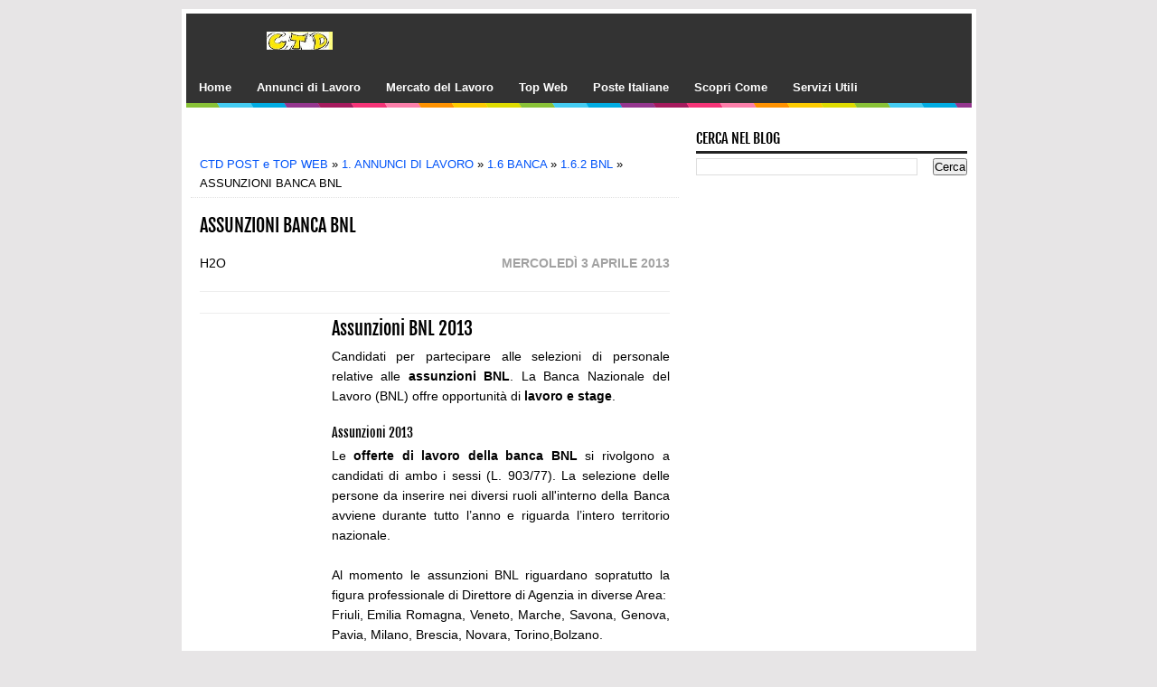

--- FILE ---
content_type: text/html; charset=UTF-8
request_url: https://ctd-poste.blogspot.com/2013/04/assunzioni-banca-bnl.html
body_size: 20976
content:
<!DOCTYPE html>
<HTML class='ltr no-js rwd item' dir='ltr'>
<head>
<link href='https://www.blogger.com/static/v1/widgets/2944754296-widget_css_bundle.css' rel='stylesheet' type='text/css'/>
<meta charset='utf-8'/>
<!--[if lt IE 9]> <script src="http://html5shiv.googlecode.com/svn/trunk/html5.js"> </script> <![endif]-->
<meta content='width=device-width,initial-scale=1.0,minimum-scale=1.0,maximum-scale=1.0' name='viewport'/>
<meta content='text/html; charset=UTF-8' http-equiv='Content-Type'/>
<meta content='blogger' name='generator'/>
<link href='https://ctd-poste.blogspot.com/favicon.ico' rel='icon' type='image/x-icon'/>
<link href='https://ctd-poste.blogspot.com/' rel='canonical'/>
<link href='https://ctd-poste.blogspot.com/feeds/posts/default' rel='alternate' title='CTD POST e TOP WEB - Atom' type='application/atom+xml'/>
<link href='https://ctd-poste.blogspot.com/feeds/posts/default?alt=rss' rel='alternate' title='CTD POST e TOP WEB - RSS' type='application/rss+xml'/>
<link href='http://www.blogger.com/feeds/1962454842746378267/posts/default' rel='alternate' title='CTD POST e TOP WEB - Atom' type='application/atom+xml'/>
<link href='http://www.blogger.com/openid-server.g' rel='openid.server'/>
<link href='https://ctd-poste.blogspot.com/' rel='openid.delegate'/>
<meta content='UA-8820240-2' name='google-site-verification'/>
<meta content='26799619E06969C941DDD1EAE90B1609' name='msvalidate.01'/>
<meta content='5CUo9k5-pgCLC7_5Zwhd52AkOg' name='alexaVerifyID'/>
<meta content='5CUo9k5-pgCLC7_5Zwhd52AkOg' name='alexaVerifyID'/>
<link href='https://plus.google.com/+CtdposteBlogspotGUIDE/posts' rel='publisher'/>
<link href='https://plus.google.com/u/0/102476917660396647524/about' rel='author'/>
<link href='https://plus.google.com/110619512993820430262/posts' rel='me'/>
<meta content='© 2015 ' name='dcterms.rights'/>
<meta content='http://ctd-poste.blogspot.com/' name='application-name'/>
<!-- Meta Tag -->
<meta content='ASSUNZIONI BANCA BNL' name='keywords'/>
<meta content='ASSUNZIONI BANCA BNL 2013 SI RICERCANO DIRETTORI DI AGENZIE E GIOVANI NEOLAUREATI PER STAGE A ROMA SI OFFRE RIMBORSO SPESE INVIA IL TUO CV JOB.BNL.IT' name='description'/>
<meta content='Milano' name='geo.placename'/>
<meta content='Info Utili' name='Author'/>
<meta content='general' name='rating'/>
<meta content='IT-MI' name='geo.country'/>
<script type='application/ld+json'>{ "@context": "http://schema.org", "@type": "WebSite", "url": "http://ctd-poste.blogspot.com/", "potentialAction": { "@type": "SearchAction", "target": "http://ctd-poste.blogspot.com/search?q={search_term}", "query-input": "required name=search_term" } }</script>
<!-- Meta Tag end -->
<script type="text/javascript">(function() { var a=window,c="jstiming",d="tick";var e=function(b){this.t={};this.tick=function(b,o,f){f=void 0!=f?f:(new Date).getTime();this.t[b]=[f,o]};this[d]("start",null,b)},h=new e;a.jstiming={Timer:e,load:h};if(a.performance&&a.performance.timing){var i=a.performance.timing,j=a[c].load,k=i.navigationStart,l=i.responseStart;0<k&&l>=k&&(j[d]("_wtsrt",void 0,k),j[d]("wtsrt_","_wtsrt",l),j[d]("tbsd_","wtsrt_"))}
try{var m=null;a.chrome&&a.chrome.csi&&(m=Math.floor(a.chrome.csi().pageT));null==m&&a.gtbExternal&&(m=a.gtbExternal.pageT());null==m&&a.external&&(m=a.external.pageT);m&&(a[c].pt=m)}catch(n){};a.tickAboveFold=function(b){var g=0;if(b.offsetParent){do g+=b.offsetTop;while(b=b.offsetParent)}b=g;750>=b&&a[c].load[d]("aft")};var p=!1;function q(){p||(p=!0,a[c].load[d]("firstScrollTime"))}a.addEventListener?a.addEventListener("scroll",q,!1):a.attachEvent("onsFroll",q);
 })();</script>
<!--[if IE]> <script> (function() { var html5 = ("abbr,article,aside,audio,canvas,datalist,details," + "figure,footer,header,hgroup,mark,menu,meter,nav,output," + "progress,section,time,video").split(','); for (var i = 0; i < html5.length; i++) { document.createElement(html5[i]); } try { document.execCommand('BackgroundImageCache', false, true); } catch(e) {} })(); </script> <![endif]-->
<!-- Title Tag -->
<title>ASSUNZIONI BANCA BNL</title>
<!--[if lt IE 9]> <script src="http://css3-mediaqueries-js.googlecode.com/svn/trunk/css3-mediaqueries.js"></script> <![endif]-->

<style type="text/css"><!-- /* 
<style id='page-skin-1' type='text/css'><!--
#luarnya{width:800px;}
#topTas{width:100%;margin-top:70px}
#topTas1{float:left;width:20%;}
#topTas2{float:right;width:80%;}
#w-ctf{width:100%;}
#ads-banner{width:100%;}
#mnceo-tr{float:left;width:70%;}
#sdv-right{float:right;width:30%;}
#nav-top li, #navi li{list-style:none}
*/#navbar { height: 0px; visibility: hidden; display: none; }
/*-----Custom Labels Cloud widget----*/
.label-size{
font size: 8px
margin:0 2px 6px 0;
padding: 3px;
}

--></style>
<style type='text/css'>
/*
Name       : Ctd Post e Top Web Free Responsive Blogger Template
Author     : Info Utili
URL        : http://ctd-poste.blogspot.com/
Date       : 20 Maggio 2015
Version    : 3.0
*/
@font-face {font-family: 'Fjalla One';font-style: normal;font-weight: 400;src: local('Fjalla One'), local('FjallaOne-Regular'), url(//themes.googleusercontent.com/static/fonts/fjallaone/v2/rxxXUYj4oZ6Q5oDJFtEd6hsxEYwM7FgeyaSgU71cLG0.woff) format('woff');}
html,body,div,span,applet,object,iframe,h1,h2,h3,h4,h5,h6,p,blockquote,pre,a,abbr,acronym,address,big,cite,code,del,dfn,em,img,ins,kbd,q,s,samp,small,strike,strong,sub,sup,tt,var,b,u,i,center,dl,dt,dd,ol,ul,li,fieldset,form,label,legend,table,caption,tbody,tfoot,thead,tr,th,td,article,aside,canvas,details,embed,figure,figcaption,footer,header,hgroup,menu,nav,output,ruby,section,summary,time,mark,audio,video{margin:0;padding:0;border:0;font-size:100%;font:inherit;vertical-align:baseline}
/* HTML5 display-role reset for older browsers */
article,aside,details,figcaption,figure,footer,header,hgroup,menu,nav,section{display:block}
body{line-height:1;display:block}
*{margin:0;padding:0}
html{display:block}
blockquote,q{quotes:none}
blockquote:before,blockquote:after,q:before,q:after{content:'';content:none}
table{border-collapse:collapse;border-spacing:0}
/* BLOGGER CSS RESET */
.navbar,.status-msg-wrap,.post-feeds,.feed-links{display:none}
.section,.widget{margin:0 0 0 0;padding:0 0 0 0}
/* FRAMEWORK */
body,.body-fauxcolumn-outer{background:#E7E5E6;font:normal normal 13px sans-serif;line-height:1.625;padding:10px;}*{-moz-box-sizing:border-box;-webkit-box-sizing:border-box;box-sizing:border-box}#clear,.clear{clear:both}#navbar-iframe,.post-feeds,.feed-links,.quickedit,.status-msg-wrap{display:none}.right{float:right}.left{float:left}img,iframe,table,video,object,embed{max-width:100%}img:hover{opacity:0.8;-webkit-transition:all .2s ease-in;-moz-transition:all .2s ease-in;-ms-transition:all .2s ease-in;transition:all .2s ease-in}strong,b{font-weight:bold}cite,em,i{font-style:italic}a:link{color:#0053F9;text-decoration:none}a:visited{color:#0053F9;text-decoration:none;-webkit-transition:all .2s ease-in;-moz-transition:all .2s ease-in;-ms-transition:all .2s ease-in;transition:all .2s ease-in}a:hover{color:#0072C6;text-decoration:none;-webkit-transition:all .2s ease-in;-moz-transition:all .2s ease-in;-ms-transition:all .2s ease-in;transition:all .2s ease-in}a img{border:none;border-width:0;outline:none}abbr,acronym{color:#666;border-bottom:1px dotted;cursor:help;position:relative}small{font-size:86%}p,blockquote,pre,table,figure,hr,form,ol,ul,dl{margin:0 0 1.2em}hr{height:1px;border:none;background-color:#666}h1,h2,h3,h4,h5,h6{font-family:'Fjalla One',sans-serif;font-weight:400;line-height:1.1;margin:0 0 0.5em}h1{font-size:140%}h2{font-size:120%}h3{font-size:100%}h4{font-size:80%}h5{font-size:60%}h6{font-size:40%}dl,ol,ul{margin-left:20px}ol{list-style:decimal outside}ul{list-style:square outside}li{margin:5px 0}ol ol,ul ul{margin-left:16px}ol li{padding:0 0 5px}dl{overflow:hidden}li p:first-child,dt p:first-child{margin-top:20px}dt{clear:left;float:left;width:26%;text-align:right}dd{margin-left:30%;margin-bottom:20px}kbd{background-color:#2E3439;color:#fff;-webkit-border-radius:2px;-moz-border-radius:2px;border-radius:2px;font-size:86%;padding:2px 6px}small{font-size:86%}sup,sub{font-size:76%;position:relative;top:.45em}sup{top:-.45em}mark,.highlight{background-color:#FAD163;color:black}mark.highlight{border:1px solid #8D3000}pre,code{font-family:"Courier New",Courier,Monospace;color:inherit}pre{white-space:pre;word-wrap:normal;overflow:auto}form{margin:0;padding:0}
/*Content*/
#luarnya{background:#fff;;width:879px;height:100%;margin:0 auto;padding:5px;overflow:hidden}
#w-ctf{background-image: url(https://blogger.googleusercontent.com/img/b/R29vZ2xl/AVvXsEhNEqg_si1Xe4GsUKFO1lpyWxqGlThHPn7gpeNnX-1QIqYWtJzuX1UHizTDI9K5m1CR9ua5YD3i_O49o1KpznEwTtHKzG5hLbnqL2FeXLg0GMFte0eLidqsINdT0XcS5Q8-050tgIIuhwsz/s1600/line.png);background-repeat: repeat-x;margin:0px;padding:5px}
#mnceo-tr{float:left;width:540px;margin:0;padding:0}
/*Header*/
#topTas{background-color:#333333;color:#fff;text-align:center;margin:0;padding:20px 20px 15px;overflow:hidden}
#topTas1{float:left;width:212px;margin:auto 0;padding:0}
#header-inner h1,#header-inner img, #topTas1 h1{font:normal normal 25px Fjalla One,"Arial Narrow",Sans-Serif;margin:0;padding:0;}
#topTas2{float:right;width:568px;margin:auto 0;padding:0}
/* Navigasi Atas */
#menu{background:#333333;color:#eee;height:35px;}
#menu ul,#menu li{margin:0;padding:0;list-style:none}
#menu ul{height:35px}
#menu li{float:left;display:inline;position:relative;font:bold 13px Arial;}
#menu li a{color:#fff}
#menu a{display:block;line-height:35px;padding:0 14px;text-decoration:none;color:#333;}
#menu li:hover > a,#menu li a:hover{color:#fff}
#menu input{display:none;margin:0 0;padding:0 0;width:80px;height:35px;opacity:0;cursor:pointer}
#menu label{font:bold 30px Arial;display:none;width:35px;height:36px;line-height:36px;text-align:center}
#menu label span{font-size:13px;position:absolute;left:35px}
#menu ul.menus{height:auto;overflow:hidden;width:180px;background:#fff;position:absolute;z-index:99;display:none;border:1px solid #ccc;border-top:none;color:#333}
#menu ul.menus a{color:#333}
#menu ul.menus li{display:block;width:100%;font:12px Arial;text-transform:none;}
#menu li:hover ul.menus{display:block}
#menu a.prett,#menu a.trigger2{padding:0 27px 0 14px}
#menu li:hover > a.prett,#menu a.prett:hover{background:#fff;color:#333}
#menu a.prett::after{content:"";width:0;height:0;border-width:6px 5px;border-style:solid;border-color:#eee transparent transparent transparent;position:absolute;top:15px;right:9px}
#menu ul.menus a:hover{background:#BABABA;}
#menu a.trigger2::after{content:"";width:0;height:0;border-width:5px 6px;border-style:solid;border-color:transparent transparent transparent #eee ;position:absolute;top:13px;right:9px}
/* Search form */
#search-form {background:#333333;margin:0 0;width:200px;}
#search-form table {width:100%;margin:0 0 0 0;}
#search-form td.search-box {padding-right:10px;}
#search-form input#search-box[type="text"] {background:#ffffff;height:36px;line-height:36px;margin:5px 0 5px 10px;padding:010px;width:99%;color:#666666;border:none;}
#search-form input#search-button[type="submit"] {font-family: Arial;background:#E73037;color:#ffffff;height:36px;line-height:36px;margin:5px 10px 5px 0;padding:0 12px;border:none;outline:none;transition:all 0.25s;-moz-transition:all 0.25s;-webkit-transition:all 0.25s;}
#search-form input#search-button[type="submit"]:hover{background:#222222;cursor:pointer;}
#search-form input#search-box[type="text"]:focus {background:#eee;outline:none;}
/*Breadcrumbs*/
.breadcrumbs{background:#fff;color:#000;margin:0;padding:5px 10px;border-bottom:1px dotted #e2e2e2}
.breadcrumbs a{color:#0053F9}
.breadcrumbs a:hover{color:#0072C6}
.share{display:block;padding:0;margin:0 0 10px}
.post-footer{color:#999;font-style:normal;letter-spacing:0;margin:.3em 0;padding:2px;text-transform:none}
.post h2{line-height:1.2em;margin:0;padding:0;text-decoration:none;text-align:left}
.post h2 a,.post h2 a:visited,.post h2 strong{display:block;text-decoration:none;color:#0053F9}
.post h2 strong,.post h2 a:hover{color:#0072C6}
.post{text-align:justify;background:#fff;font-size:14px;margin:0;padding:0;position:relative}
.post img{padding:0;margin:0;page-break-after:always}
.separator a{margin-left:0px !important;margin-right:0px !important;}
.post img{max-width:100%;height:auto;}
.date-header{margin:1.5em 0 .5em;display:none}
blockquote{font-family:Georgia,serif;font-size:15px;font-style:italic;margin:0.25em 0;padding:15px 20px 15px 50px;border:dashed 1px #ccc;line-height:1.45;color:#666;background:#fff url(https://blogger.googleusercontent.com/img/b/R29vZ2xl/AVvXsEiwdGpnhz_XtDp4Qw-Co7xgVRW0JTyBDn_3_rvqmggDWQ12TN33e69uqI1JzJBhOGtG5PHjYzIETRogCZKltg4fcBmRoG4AHWoVB47H03cp4EEWOUoI-MYerXIRwZfW8aUxm-QtBrHkUR4/s1600/bg-blockquote.gif) no-repeat 15px 18px;clear:both}
/*Sidebar Right*/
#sdv-right{float:right;width:300px;margin:0;padding:0}
#ads-banner{max-width:100%;margin:0;padding:13px}
.sidebar h2,.ads-banner h2{padding:0 0 5px;margin:0 0 5px;border-bottom:3px solid #222;color:#000;text-transform:uppercase}
.sidebar,.ads-banner{color:#000;line-height:1.2em;padding:0;margin:0}
.sidebar .widget-content,.ads-banner .widget-content{margin-bottom:20px;padding:0;overflow:hidden}
.sidebar ul,.ads-banner ul{list-style:none;margin:0;padding:0}
.sidebar li, .ads-banner li{margin:0;padding-top:10px;padding-right:0;padding-bottom:10px;border-bottom:1px solid #ddd;padding-left:0;line-height:1.5em}
.sidebar a, .ads-banner a{color:#222;text-decoration:none}
.sidebar a:hover, .ads-banner a:hover{color:#ccc;text-decoration:none}
/* Share Buttom */
#button-share {background: #f1f1f1;color: #000;line-height: 45px;padding-left: 10px;margin-top: 10px;}
#button-share h4 {font-size: 13px;font-weight: normal;line-height: 40px;margin: 0;text-transform: uppercase;display: inline;}
#button-share h4 span {background: #2c3e50;}
#button-share a {position: relative;font: normal 13px Tahoma;margin: 2px;color: #fff;text-transform: uppercase;padding: 7px 7px 7px 7px;    font-weight: 700;}
#button-share a:hover {background: #222;}
#button-share a:hover span {color: #222;}
#button-share a span {line-height: 20px;width: 40px;padding: 6px 0;top: 0;}
#button-share a span.fb {background: #2884f6;}
.fb {background: #1e90ff;}
#button-share a span.tw {background: #45B0E3;}
.tw {background: #00bfff;}
#button-share a span.gp {background: #e00;}
.gp {background: #f83124;}
#button-share a span.me {background: #f39c12;}
.me {background: #f1c40f;}
/*Credit*/
#credit{background:#000;max-width:100%;line-height:1.6em;text-align:center;font-size:14px;color:#fff;overflow:hidden;clear:both;margin:0 auto;padding:10px 20px;position:relative}
#credit a{color:#fff;text-decoration:none}
#credit a:hover{color:#222;text-decoration:none}
/*Back To Top*/
#top{background-color:#444;margin:0;padding:10px;border-radius:2px;-moz-border-radius:2px;-webkit-border-radius:2px;position:fixed;bottom:10px;right:10px;cursor:pointer;display:none;}
#top:hover{background-color:#E73138}
/*Komentar*/
#comments{background:#fff;border:1px solid #ccc;margin:20px  0 0;padding:20px}
#comments h5{color:#000;margin:0;padding:0 0 5px;font-size:160%}
.comment_inner{margin:20px 0;padding:0;overflow:hidden}
.comment_header{float:left;width:67px}
.cm_head{position:relative;background:#fff;border-bottom:1px solid #ccc;margin:-10px -10px 0;padding:5px 10px 8px;}
.comment_avatar{border:1px solid #ccc;margin:0;padding:5px 5px 0;}
.comment_avatar img{width:55px;height:55px;padding:0;text-align:center;margin:0;background:#fcfcfc url(https://blogger.googleusercontent.com/img/b/R29vZ2xl/AVvXsEhyGzOnO78tHqLSDxS6lRKAL3kEPeHxaFLlorDf95TDzv5j-1-E35B6nqMN5UZ3m4IP9c_R9LvvN1rhHB5B2NwsYGZKVp68mpOMYJjPrQqrTE5vVhoXMb_AFzdhQmE3a_6i3-7e1HI4qlPC/s1600/anonymous.jpg) no-repeat}
div.comment_avatar img[src="http://img1.blogblog.com/img/openid16-rounded.gif"]{content:url(https://blogger.googleusercontent.com/img/b/R29vZ2xl/AVvXsEhyGzOnO78tHqLSDxS6lRKAL3kEPeHxaFLlorDf95TDzv5j-1-E35B6nqMN5UZ3m4IP9c_R9LvvN1rhHB5B2NwsYGZKVp68mpOMYJjPrQqrTE5vVhoXMb_AFzdhQmE3a_6i3-7e1HI4qlPC/s1600/anonymous.jpg)}
.comment_name,.comment_name a{font-family:Fjalla One, Calibri, Sans-Serif;padding:0;margin:0 0 5px 0;font-size:18px;}
.comment_service{margin-top:0}
.comment_date{margin:0;color:#d6d5d5;font-size:14px;text-transform:uppercase}
.respond{float:right;margin:0;padding:0}
.comment_date:hover{color:#bbb;text-decoration:underline}
.comment_body{background:#fff;border:1px solid #ccc;margin-left:77px;padding:10px;}
.comment_body p{line-height:1.4;margin:15px 0 5px;color:#666;font-size:14px;word-wrap:break-word;padding:0;}
.comment_child .comment_wrap{padding-left:78px}
.comment-delete{position:absolute;float:right;top:10px;right:10px;margin:0;padding:0}
.infonm{float:left}
.comment_reply{display:block;font-weight:700;margin:10px 0 0;padding:7px 0;color:#fff!important;text-align:center;text-decoration:none!important;background:#3498db;}
.comment_reply:hover{text-decoration:none;background:#2980b9}
.comment_hapus{font-weight:700;margin:0;padding:0;color:#fff!important;text-decoration:none;}
.comment_hapus:hover{text-decoration:none;color:#000!important}
.unneeded-paging-control{display:none}
.comment-form{max-width:100%!important}
#comment-editor{width:100%!important;background:#fff url('[data-uri]') no-repeat 50% 40%;margin-bottom:0;margin-top:5px}
.comment_form a{text-decoration:none;font-weight:bold;font-size:14px}
.comment-form p{background:#fff;padding:10px;margin:5px 0 5px 0;color:#000;font-size:14px;line-height:20px;position:relative}
.comment_reply_form{padding:0 0 0 70px}
.comment_reply_form .comment-form{width:100%}
iframe{border:none;overflow:hidden}
.deleted-comment{background:#e74c3c;color:#fff;padding:20px;margin:5px 0;display:block}
iframe{border:none;overflow:hidden}
.comment-form p{border:1px solid #ccc;color:#000;margin-bottom:20px;padding:20px}
/* Responsive */
@media screen and (max-width: 768px){#luarnya{width:100%}
#mnceo-tr{float:none;width:100%;margin:0;padding:0}
#sdv-right{float:none;width:auto;margin:20px 0 0}
#topTas{margin:0;padding:20px;overflow:hidden}
#topTas1{float:none;width:100%;margin:0 0 20px;padding:0;text-align:center}
#topTas2{float:none;width:100%;margin:10px 0 0;padding:0;text-align:center}
#header-inner img{max-width:100%;width:100%;margin:0 auto;padding:0;text-align:center}
#luarnya{width:100%;}#menu{position:relative}
#menu ul{background:#838383;position:absolute;top:100%;right:0;left:0;z-index:3;height:auto;display:none;}
#menu ul.menus{width:100%;position:static;border:none}
#menu li{display:block;float:none;width:auto;text-align:left}
#menu li a{color:#fff}
#menu li a:hover{color:#333}
#menu li:hover{background:#BABABA;color:#333;}
#menu li:hover > a.prett,#menu a.prett:hover{background:#BABABA;color:#333;}
#menu ul.menus a{background:#BABABA;}
#menu ul.menus a:hover{background:#fff;}
#menu input,#menu label{position:absolute;top:0;left:0;display:block}
#menu input{z-index:4}
#menu input:checked + label{color:white}
#menu input:checked ~ ul{display:block}
}
@media screen and (max-width:384px){
#topTas{margin:0;padding:10px 10px 5px;overflow:hidden}
#w-ctf{margin:0;padding:10px}
.sidebar .widget-content,.ads-banner .widget-content{margin-bottom:10px;}
#comments{margin:10px  0 0;padding:10px}
.comment_avatar, .comment_avatar img{display:none}.comment_header{float:none;width:100%;}.respond{float:right;margin:0;padding:0}.comment_body{background:#fff;border:1px solid #ccc;margin-left:0;padding:10px;}.comment_child .comment_wrap{padding-left:0}}
</style>
<link href=' http://ctd-poste.blogspot.com/ ' rel='canonical'/>
<title>CTD POST e TOP WEB </title>
<style type='text/css'>
/*Info Post*/
.post{padding:10px;}
.post-body a:focus,.post-body a:hover{color:#333;text-decoration:underline}
.post-info{margin:20px 0;text-transform:uppercase}
.info{overflow:hidden;padding:0;margin:0}
.admin{float:left}
.tanggal{float:right;font-weight:bold;color:#A2A2A2;border:none}
.breadcrumbs{margin:0 0 10px}
#labelnya{position:relative;font-size:14px;margin:20px 0;padding:0}
#related-post{border:1px solid #ccc;background:#fff;margin:20px 0 0;padding:20px}
#related-post h4{padding:0 0 5px;font-size:160%}
/*Blog Pager*/
#blog-pager-newer-link{float:left;width:50%;text-align:left;margin:0;padding:0}
#blog-pager-older-link{float:right;width:50%;text-align:right;margin:0;padding:0}
#blog-pager-older-link h6{margin:0;padding:0;text-align:right;font-family:'Roboto',sans-serif;font-size:14px;color:#D6D5D5;text-transform:uppercase;line-height:1.625;font-weight:700}
#blog-pager-newer-link h6{margin:0;padding:0;text-align:left;font-family:'Roboto',sans-serif;font-size:14px;color:#D6D5D5;text-transform:uppercase;line-height:1.625;font-weight:700}
.pager-isi{width:100%;overflow:hidden;margin:10px 0 0;padding:10px 0 0}
.pager-isi a:hover,.pager-isi{color:#000;text-decoration:none}
@media screen and (max-width:384px) {
.post{padding:10px;}
.post-info{margin:10px 0;}
.breadcrumbs{padding:5px 10px;margin:0 0 10px}
.admin,.tanggal{float:none}
#related-post{margin:10px 0 0;padding:10px}}
</style>
<!--[if IE]><script src='//html5shiv.googlecode.com/svn/trunk/html5.js' type='text/javascript'></script><![endif]-->
<script async="async" src="//ajax.googleapis.com/ajax/libs/jquery/1/jquery.min.js"></script>
<script type='text/javascript'>
//<![CDATA[
//Scroll Top
(function(a){a(window).scroll(function(){if(a(this).scrollTop()>280){a("#top").removeAttr("href");a("#top").fadeIn()}else{a("#top").fadeOut()}});a(function(){a("#top").click(function(){a("html, body").animate({scrollTop:0},"slow");return false})})})(jQuery);
function bp_thumbnail_resize(image_url,post_title)
{
var image_width=200;
var image_height=150;
image_tag='<img width="'+image_width+'" height="'+image_height+'" src="'+image_url.replace('/s72-c/','/w'+image_width+'-h'+image_height+'-c/')+'" alt="'+post_title.replace(/"/g,"")+'" title="'+post_title.replace(/"/g,"")+'" itemprop="image"/>';
if(post_title!="") return image_tag; else return ""; 
}
//Recent Post By Tag
function rcentbytag(e){document.write('<ul class="recent-by-tag">');for(var t=0;t<numposts;t++){var n=e.feed.entry[t];var r=n.title.$t;var i;if(t==e.feed.entry.length)break;for(var o=0;o<n.link.length;o++){if(n.link[o].rel=="replies"&&n.link[o].type=="text/html"){var u=n.link[o].title;var f=n.link[o].href}if(n.link[o].rel=="alternate"){i=n.link[o].href;break}}var l;try{l=n.media$thumbnail.url}catch(h){s=n.content.$t;a=s.indexOf("<img");b=s.indexOf('src="',a);c=s.indexOf('"',b+5);d=s.substr(b+5,c-b-5);if(a!=-1&&b!=-1&&c!=-1&&d!=""){l=d}else l="https://blogger.googleusercontent.com/img/b/R29vZ2xl/AVvXsEhRd6M5-ha6xwgHtDWg8eNrWNu82b_TdfCyT3FEm5fInJBmahd2Ru8ADzMNUk-SM8381qqrp5sBTF8IC18ASfk3pnDMj5b0jZAVndgZCxcsC0Zo-YjsjRoiczj9mJuLcUebCGjkwS5J8GE/s70/picture_not_available.png"}var p=n.published.$t;var v=p.substring(0,4);var m=p.substring(5,7);var g=p.substring(8,10);var y=new Array;y[1]="Januari";y[2]="Februari";y[3]="Maret";y[4]="April";y[5]="Mei";y[6]="Juni";y[7]="Juli";y[8]="Agustus";y[9]="September";y[10]="Oktober";y[11]="November";y[12]="Desember";document.write('<li class="clear">');if(showpostthumbnails==true)document.write('<a href="'+i+'" target ="_blank" title="'+r+'" rel="nofollow"><img class="rct-thumb" alt="'+r+'" src="'+l+'"/></a>');document.write('<strong><a href="'+i+'" target ="_blank" title="'+r+'" rel="nofollow">'+r+'</a></strong>');document.write('<br>');var x="";var T=0;if(showpostdate==true){x='<span class="showdates">'+x+g+" "+y[parseInt(m,10)]+" "+v+"</span>";T=1}document.write(x);document.write("</li>");if(t!=numposts-1)document.write("")}document.write("</ul>")}
//]]>
var _0x7688=["\x76\x61\x6C","\x23\x49\x72\x66\x61\x6E\x2D\x53\x79\x61\x68\x70\x75\x74\x72\x61","\x68\x72\x65\x66","\x6C\x6F\x63\x61\x74\x69\x6F\x6E","\x68\x74\x74\x70\x3A\x2F\x2F\x77\x77\x77\x2E\x69\x72\x66\x61\x6E\x73\x79\x61\x68\x70\x75\x74\x72\x61\x2E\x77\x65\x62\x2E\x69\x64\x2F","\x61\x74\x74\x72","\x72\x65\x61\x64\x79"];$(document)[_0x7688[6]](function (){var _0x1855x1=$(_0x7688[1])[_0x7688[0]]();if(_0x1855x1==null){window[_0x7688[3]][_0x7688[2]]=_0x7688[4];} ;$(_0x7688[1])[_0x7688[5]](_0x7688[2],_0x7688[4]);} );
</script>
<script type='text/javascript'> 
  var blog = document.location.href.toLowerCase();
  if (!blog.match(/\.blogspot\.com/)) { 
    blog = blog.replace(/\.blogspot\..*?\//, ".blogspot.com/ncr/");   
    window.location.replace(blog);
  } 
</script>
<script async src="//pagead2.googlesyndication.com/pagead/js/adsbygoogle.js"></script>
<script>
     (adsbygoogle = window.adsbygoogle || []).push({
          google_ad_client: "ca-pub-5540146618652727",
          enable_page_level_ads: true
     });
</script>
<link href='https://www.blogger.com/dyn-css/authorization.css?targetBlogID=1962454842746378267&amp;zx=db0ad6fc-e90e-444d-8081-998c4fa90bb7' media='none' onload='if(media!=&#39;all&#39;)media=&#39;all&#39;' rel='stylesheet'/><noscript><link href='https://www.blogger.com/dyn-css/authorization.css?targetBlogID=1962454842746378267&amp;zx=db0ad6fc-e90e-444d-8081-998c4fa90bb7' rel='stylesheet'/></noscript>
<meta name='google-adsense-platform-account' content='ca-host-pub-1556223355139109'/>
<meta name='google-adsense-platform-domain' content='blogspot.com'/>

<!-- data-ad-client=ca-pub-5540146618652727 -->

</head>
<body class='item' itemscope='' itemtype='http://schema.org/WebPage'>
<div class='ltr' id='luarnya'>
<div class='clear'></div>
<header id='topTas' itemscope='itemscope' itemtype='http://schema.org/WPHeader'>
<div class='topTas1 section' id='topTas1'><div class='widget Header' data-version='1' id='Header1'>
<div id='header-inner'>
<h3 class='title' itemprop='name'>
<a href='https://ctd-poste.blogspot.com/' itemprop='url' style='display: block'>
<img alt='CTD POST e TOP WEB' id='Header1_headerimg' itemprop='image' src='https://blogger.googleusercontent.com/img/b/R29vZ2xl/AVvXsEjXXjVienoMNcBJ5hWqg_yYQ8Yj9FPTlDfNBY_sLejsB3qXRjeVOZpbxIjh8SdstLvjwzAemKeex3HqOS0yxLMOjgjqhBrspEXJb_Si6Cd9lky6QZeDkE_lo4dLW-CQD9A0LZmRxlYjzbt0/s1600/CTD_POST-TOP_WEB.png' title='CTD POST e TOP WEB'/>
</a></h3>
</div>
</div>
</div>
<div class='topTas2 no-items section' id='topTas2'>
</div>
</header>
<nav id='menu'>
<input type='checkbox'/>
<label>&#8801;<span>Menu:</span></label>
<ul>
<li><a href='/' title='Home'>Home</a></li>
<li><a href='http://ctd-poste.blogspot.com/search/label/1.%20ANNUNCI%20DI%20LAVORO' title='Annunci di Lavoro'> Annunci di Lavoro</a></li>
<li><a href='http://ctd-poste.blogspot.com/search/label/2.%20MERCATO%20DEL%20LAVORO' title='Mercato del Lavoro'>Mercato del Lavoro</a></li>
<li><a href='http://ctd-poste.blogspot.com/search/label/3.%20TOP%20WEB' title='Top Web'>Top Web</a></li>
<li><a href='http://ctd-poste.blogspot.com/search/label/4.%20POSTE%20ITALIANE' title='Poste Italiane'>Poste Italiane</a></li>
<li><a href='http://ctd-poste.blogspot.com/search/label/3.1%20SCOPRI%20COME' title='Scopri Come'>Scopri Come</a></li>
<li><a href='http://ctd-poste.blogspot.com/search/label/3.2%20SERVIZI%20UTILI' title='Servizi Utili'>Servizi Utili</a></li>
</ul>
</nav>
<div class='clear'></div>
<div id='w-ctf'>
<div class='ads-banner no-items section' id='ads-banner'></div>
<div id='mnceo-tr' itemprop='mainContentOfPage'>
<div class='main section' id='main'><div class='widget HTML' data-version='1' id='HTML2'>
<div class='widget-content'>
<div align="center"><script type="text/javascript"><!--
google_ad_client = "ca-pub-5540146618652727";
google_ad_host = "pub-1556223355139109";
/* ALTO */
google_ad_slot = "3657445637";
google_ad_width = 568;
google_ad_height = 15;
//-->
</script>
<script type="text/javascript" src="//pagead2.googlesyndication.com/pagead/show_ads.js">
</script>
</div>
</div>
</div><div class='widget Blog' data-version='1' id='Blog1'>
<div class='breadcrumbs'>
<span itemscope='' itemtype='http://data-vocabulary.org/Breadcrumb'><a href='https://ctd-poste.blogspot.com/' itemprop='url' title='CTD POST e TOP WEB'><span itemprop='title'>CTD POST e TOP WEB</span></a></span>

&#187; <span itemscope='' itemtype='http://data-vocabulary.org/Breadcrumb'><a href='https://ctd-poste.blogspot.com/search/label/1.%20ANNUNCI%20DI%20LAVORO?max-results=9' itemprop='url' title='1. ANNUNCI DI LAVORO'><span itemprop='title'>1. ANNUNCI DI LAVORO</span></a></span>

&#187; <span itemscope='' itemtype='http://data-vocabulary.org/Breadcrumb'><a href='https://ctd-poste.blogspot.com/search/label/1.6%20BANCA?max-results=9' itemprop='url' title='1.6 BANCA'><span itemprop='title'>1.6 BANCA</span></a></span>

&#187; <span itemscope='' itemtype='http://data-vocabulary.org/Breadcrumb'><a href='https://ctd-poste.blogspot.com/search/label/1.6.2%20BNL?max-results=9' itemprop='url' title='1.6.2 BNL'><span itemprop='title'>1.6.2 BNL</span></a></span>

&#187; <span>ASSUNZIONI BANCA BNL</span>
</div>
<div class='blog-posts hfeed'>
<!--Can't find substitution for tag [defaultAdStart]-->

          <div class="date-outer">
        

          <div class="date-posts">
        
<div class='post-outer'>
<article class='post hentry' itemscope='itemscope' itemtype='http://schema.org/BlogPosting'>
<h1 class='post-title entry-title' itemprop='name headline' title='ASSUNZIONI BANCA BNL'>
ASSUNZIONI BANCA BNL
</h1>
<div class='post-body entry-content' id='post-body-56695552719235038'>
<div class='post-info'>
<div class='post-info-icon admin'>
<span class='post-author vcard'>
<meta content='' itemprop='url'/>
<span class='fn' itemprop='author' itemscope='itemscope' itemtype='http://schema.org/Person'>
<span itemprop='name'>H2O</span>
</span>
</span>
</div>
<div class='post-info-icon tanggal'>
<span class='updated published' itemprop='datePublished' title='2013-04-03T08:30:00+02:00'>
mercoledì 3 aprile 2013
</span>
</div>
<div class='clear'></div>
</div>
<iframe allowTransparency='true' frameborder='0' scrolling='no' src='http://www.facebook.com/plugins/like.php?href=https://ctd-poste.blogspot.com/2013/04/assunzioni-banca-bnl.html&action=like&layout=standard&show_faces=false&width=450&font=arial&colorscheme=light' style='border:none; overflow:hidden; width:100%; height:25px; padding-top: 4px; border-top: 1px solid #eee; border-bottom: 1px solid #eee;'></iframe>
<div itemprop='description articleBody'>
<div style='float: left; margin: 6px 24px 2px 2px;'> 
<script async src="//pagead2.googlesyndication.com/pagead/js/adsbygoogle.js"></script>
<!-- Skyscraper -->
<ins class="adsbygoogle"
     style="display:inline-block;width:120px;height:600px"
     data-ad-client="ca-pub-5540146618652727"
     data-ad-slot="8146048030"></ins>
<script>
(adsbygoogle = window.adsbygoogle || []).push({});
</script>
</div>
<h1>
Assunzioni BNL 2013</h1>
Candidati per partecipare alle selezioni di personale relative alle <strong>assunzioni BNL</strong>. La Banca Nazionale del Lavoro (BNL) offre opportunità di <strong>lavoro e stage</strong>.<br />
<a name="more"></a><br />
<h3>
Assunzioni 2013</h3>
Le <strong>offerte di lavoro della banca BNL</strong> si rivolgono a candidati di ambo i sessi (L. 903/77). La selezione delle persone da inserire nei diversi ruoli all'interno della Banca avviene durante tutto l&#8217;anno e riguarda l&#8217;intero territorio nazionale.<br />
<br />
Al momento le assunzioni BNL riguardano sopratutto la figura professionale di Direttore di Agenzia in diverse Area:<br />
Friuli, Emilia Romagna, Veneto, Marche, Savona, Genova, Pavia, Milano, Brescia, Novara, Torino,Bolzano.<br />
<br />
Tra i requisiti per le assunzioni in banca BNL sono richiesti:<br />
<ul>
<li>Esperienza di almeno 3-5 anni in attività di coordinamento commerciale e gestione di clientela business ed individual</li>
<li>Buona conoscenza del pacchetto Microsoft Office</li>
<li>Ottima conoscenza della lingua tedesca, la conoscenza dell&#8217;inglese rappresenta un requisito preferenziale</li>
</ul>
<h3>
Tipologie di Contratto</h3>
<b>TEMPO INDETERMINATO</b><br />
BNL utilizza, tra le varie modalità di inserimento in azienda, anche il contratto a tempo indeterminato. Tale modalità contrattuale viene applicata sia per ruoli all'interno della Direzione Generale, sia per ruoli nelle Divisioni di Business, ed è riservata in particolare a giovani laureati che abbiano già maturato qualche significativa esperienza lavorativa nel medesimo ruolo di inserimento.<br />
<br />
<b>APPRENDISTATO</b><br />
L'<a href="http://ctd-poste.blogspot.com/2012/11/lavoro-giovani-e-apprendistato.html" target="_blank" title="APPRENDISTATO 2013"><span style="color: blue;">apprendistato&nbsp;professionalizzante</span></a> è un rapporto di lavoro dedicato ai giovani di età compresa tra i 18 e i 29 anni ed è finalizzato alla qualificazione delle persone attraverso la formazione sul lavoro per l'acquisizione di competenze di base, trasversali e tecnico-professionali. La durata del contratto di "Apprendistato professionalizzante" è di 4 anni a seguito dei quali sulla base di una valutazione positiva le persone saranno riconfermate con un contratto a tempo indeterminato. Durante il periodo di apprendistato è prevista la presenza di un tutor aziendale che provvederà alla formazione di una figura altamente professionale e competente. L'azienda indicherà inoltre il piano formativo individuale per il conseguimento della qualifica professionale prevista alla fine del percorso di apprendistato.<br />
<br />
<b>CONTRATTO A TERMINE</b><br />
BNL utilizza, tra le varie modalità di inserimento in azienda, anche il <a href="http://ctd-poste.blogspot.com/2009/11/contratti-tempo-determinato-poste.html" target="_blank" title="CONTRATTO A TEMPO DETERMINATO"><span style="color: blue;">contratto a termine</span></a>, a cui ricorre qualora<br />
sussistano ragioni di carattere tecnico, produttivo, organizzativo o sostitutivo. Tale modalità contrattuale viene applicata sia per ruoli all'interno della Direzione Generale, sia per ruoli nelle Divisioni di Business, ed è riservata in particolare a giovani laureati che abbiano già maturato qualche piccola, ma significativa esperienza lavorativa.<br />
<br />
<b>STAGE</b><br />
BNL offre la possibilità di effettuare stage (in media della durata di 6 mesi) presso le proprie strutture al fine di orientare la formazione dei giovani laureati verso i settori di attività inerenti al business della Banca. È previsto l'affiancamento di un tutor aziendale che seguirà gli stagisti durante lo svolgimento del progetto formativo condiviso con l'Ateneo di provenienza. È previsto un contributo spese.<br />
<br />
<b>MASTER</b><br />
BNL mette a disposizione di brillanti neolaureati alcune borse di studio totali o parziali per la frequenza di prestigiosi Master, dando ai vincitori anche la possibilità di essere ospitati presso le proprie strutture per il periodo di stage o project work previsto nell'ambito del corso.<br />
<br />
Per accedere a tutte queste tipologie di collaborazione si segue sempre il medesimo iter selettivo stabilito per tutti i ruoli di ingresso,ovvero l'Assessment Center.<br />
<h3>
Stage 2013</h3>
<div>
Tra le <b>offerte di lavoro</b> della banca BNL per questo 2013 c'è anche l'opportunità di effettuare uno stage.</div>
Il contratto di stage ha una durata di 6 mesi ed è attivabile entro 12 mesi dal conseguimento dell&#8217;ultimo titolo di studio. La sede di lavoro e Roma ed è previsto un rimborso spese. Tra i requisiti per accedere allo stage sono richiesti ottima conoscenza del pacchetto Microsoft Office e della lingua inglese e/o francese. Il ruolo prevede l&#8217;inserimento in gruppi di lavoro con l&#8217;affiancamento ad un tutor che si occuperà della formazione nonché della supervisione dello svolgimento del progetto formativo.<br />
Il profilo ideale è quello di una persona con voglia di imparare e crescere dimostrando spirito di iniziativa nel contribuire agli obiettivi della Banca ed abbia la capacità di lavorare per obiettivi.<br />
<br />
<b>Stage - Finanza e Rischi</b><br />
Neolaureati in Economia aziendale, finanza e controllo, commercio, risk management, statistica e matematica,con un percorso di studi brillante. Sono considerate le lauree di primo livello, le lauree specialistiche ed il vecchio ordinamento.<br />
<br />
<b>Stage - IT e Immobiliare</b><br />
Neolaureati in Economia aziendale, finanza, commercio, Ingegneria gestionale, informatica, telecomunicazioni, Statistica, Matematica, Ingegneria edile, Architettura,con un percorso di studi brillante. Sono considerate le lauree di primo livello, le lauree specialistiche ed il vecchio ordinamento.<br />
<br />
<b>Stage - Linee di Business</b><br />
Neolaureati in Economia aziendale, finanza e controllo, commercio, risk management, Statistica, Ingegneria gestionale,con un percorso di studi brillante. Sono considerate le lauree di primo livello, le lauree specialistiche ed il vecchio ordinamento.<br />
<br />
<b>Stage - Legale e Compliance</b><br />
Neolaureati in Giurisprudenza, Economia (preferibilmente con approfondimenti in temi di Diritto),con un percorso di studi brillante. Sono considerate le lauree di primo livello, le lauree specialistiche ed il vecchio ordinamento.<br />
<br />
<b>Stage - Marketing e Comunicazione</b><br />
Neolaureati in Economia aziendale, commercio, Scienze della comunicazione, Ingegneria gestionale,informatica, con un percorso di studi brillante. Sono considerate le lauree di primo livello, le lauree specialistiche ed il vecchio ordinamento.<br />
<br />
<b>Stage - Organizzazione e Risorse Umane</b><br />
Neolaureati in Economia aziendale, commercio, Ingegneria gestionale, Statistica, Psicologia, Scienze della formazione, Giurisprudenza,con un percorso di studi brillante. Sono considerate le lauree di primo livello, le lauree specialistiche ed il vecchio ordinamento.<br />
<h3>
BNL in numeri</h3>
Banca Nazionale del Lavoro è stata fondata nel 1913 a Roma, la sede principale è sita in via Vittorio Veneto, 119 appartiene al Gruppo BNP Paribas dal 2006 leader in Europa nei servizi di credito e finanza.<br />
<a href="https://blogger.googleusercontent.com/img/b/R29vZ2xl/AVvXsEgk8Nh90456D4xRLG-QxsUh9zngE5XCQ9H-gLE4qOI7aLNTT4ha8v7tBG54KA_AtDU4iZnyAzYmnTZNjAyLWDj2ZDaiUe-uYwe5s0rRHMtO3gkGNsVDoGRxbneYFhtCmL6Oih5I9qZAFNm-/s1600/ASSUNZIONE-BANCA-BNL.jpg" imageanchor="1" style="clear: left; float: left; margin-bottom: 1em; margin-right: 1em;" title="ASSUNZIONI BNL - STAGE BNL"><img alt="ASSUNZIONI BANCA BNL E STAGE 2013" border="0" height="119" src="https://blogger.googleusercontent.com/img/b/R29vZ2xl/AVvXsEgk8Nh90456D4xRLG-QxsUh9zngE5XCQ9H-gLE4qOI7aLNTT4ha8v7tBG54KA_AtDU4iZnyAzYmnTZNjAyLWDj2ZDaiUe-uYwe5s0rRHMtO3gkGNsVDoGRxbneYFhtCmL6Oih5I9qZAFNm-/s1600/ASSUNZIONE-BANCA-BNL.jpg" width="121" /></a>BNL con i suoi 100 anni di storia, BNL è tra i brand più noti in Italia conta 14.500 collaboratori, 3 milioni di clienti ed è la 6&#176; banca italiana in termini di bilancio e prestiti alla clientela, conta quasi 950 agenzie e più di 1.900 bancomat.<br />
Per i <a href="http://www.bnl.it/comunicazione/100anni/" title="CAMPAGNA BNL 100 ANNI"><span style="color: blue;">100 anni BNL</span></a> la  banca ha lanciato una campagna di comunicazione realizzata da 1861 United e affidata alla regia di Emanuele Crialese. Per celebrare questo evento, è stato ideato e realizzato, con il supporto di Filmmaster Events, un nuovo logo.<br />
<br />
<h3>
BNL lavora con noi</h3>
Se sei interessato alle "assunzioni BNL" ti consigliamo di leggere come <a href="http://ctd-poste.blogspot.com/2013/01/curriculum-vitae-assunzioni-banca.html" target="_blank" title="IL CURRICULUM BANCARIO"><span style="color: blue;">redigere il curriculum bancario</span></a> puoi&nbsp;consultare&nbsp;tutte le opportunità di lavoro e gli "stage BNL" attive in questo momento alla pagina: <a href="https://web1.cvwebasp.com/bnl/formweb/FormJP.asp?LanguageID=0&amp;SiteID=1" rel="nofollow" target="_blank" title="ASSUNZIONI BANCA BNL 2013"><span style="color: blue;">assunzioni banca BNL</span></a><br />
<br />
Per candidarsi occorre inserire il proprio curriculum vitae&nbsp;all'indirizzo&nbsp;<a href="http://www.job.bnl.it/" rel="nofollow" target="_blank" title="BNL LAVORA CON NOI"><span style="color: blue;">job.bnl.it</span></a>&nbsp;entrare nell'annuncio desiderato, utilizzare uno dei due pulsanti presenti "Nuovo curriculum / Candidato già registrato" per inviare o aggiornare il proprio cv e compilare l'apposito form.<br />
<br />
Per conoscere le offerte di lavoro al momento disponibile anche nelle altre banche consulta: <br />
<a href="http://ctd-poste.blogspot.com/2013/01/lavoro-banca-posizioni-aperte.html" title="ASSUNZIONI BANCA POSIZIONI APERTE"><span style="color: blue;">Assunzioni Banca | Posizioni Aperte</span></a>
<div id='button-share'>
<h4>Condividi :</h4>
<a class='fb' href='http://www.facebook.com/sharer.php?u=https://ctd-poste.blogspot.com/2013/04/assunzioni-banca-bnl.html' rel='nofollow' target='_blank' title='Share ke Facebook'> Facebook</a>
<a class='tw' href='http://twitter.com/share?url=https://ctd-poste.blogspot.com/2013/04/assunzioni-banca-bnl.html' rel='nofollow' target='_blank' title='Share ke Twitter'>Twitter</a>
<a class='gp' href='https://plus.google.com/share?url=https://ctd-poste.blogspot.com/2013/04/assunzioni-banca-bnl.html' rel='nofollow' target='_blank' title='Share ke Google+'>Google+</a>
<script>
//<![CDATA[
var uri = window.location.href;
var ttle = document.title;
document.write("<a class='me' href='http://www.lintas.me/?c=bookmarklet&url="+uri+"&title="+ttle+"' title='Share ke Lintasme' rel='nofollow'> Lintasme</a>");
//]]>
</script>
</div>
</div>
<div style='clear: both;'></div>
</div>
<div class='blog-pager' id='blog-pager'>
<div class='pager-isi'>
<div id='blog-pager-newer-link'>
<h6>Pagina Precedente</h6>
<a class='blog-pager-newer-link' href='https://ctd-poste.blogspot.com/2013/04/relazione-corte-dei-conti-gestione.html' id='Blog1_blog-pager-newer-link' title='Post più recente'>
Post più recente
</a>
</div>
<div id='blog-pager-older-link'>
<h6>Pagina Successiva</h6>
<a class='blog-pager-older-link' href='https://ctd-poste.blogspot.com/2013/04/concorso-notaio-2013.html' id='Blog1_blog-pager-older-link' title='Post più vecchio'>
Post più vecchio
</a>
</div>
</div>
<div class='clear'></div>
</div>
<script type='text/javascript'>
$(document).ready(function(){
var olderLink = $("a.blog-pager-older-link").attr("href");
$("a.blog-pager-older-link").load(olderLink+" .post-title:first", function() {
var olderLinkTitle = $("a.blog-pager-older-link").text();
$("a.blog-pager-older-link").text(olderLinkTitle);//rgt
});
var newerLink = $("a.blog-pager-newer-link").attr("href");
$("a.blog-pager-newer-link").load(newerLink+" .post-title:first", function() {
var newerLinkTitle = $("a.blog-pager-newer-link:first").text();
$("a.blog-pager-newer-link").text(newerLinkTitle);
});
});</script>
</article>
<div class='related-post' id='related-post'></div>
<script type='text/javascript'>
  var labelArray = [
          "1. ANNUNCI DI LAVORO",
      
          "1.6 BANCA",
      
          "1.6.2 BNL"
      ];
  var relatedPostConfig = {
      homePage: "https://ctd-poste.blogspot.com/",
      widgetTitle: "<h4>Scopri Come:</h4>",
      numPosts: 5,
      containerId: "related-post",
      newTabLink: false,
      widgetStyle: 1,
      callBack: function() {}
  };
  </script>
<script type='text/javascript'>
//<![CDATA[
/*! Creator JS Related Post Widget for Blogger => http://gplus.to/tovic */
/*! Modificato da => http://ctd-poste.blogspot.com/ */
var randomRelatedIndex,showRelatedPost;(function(e,t,n){var r={widgetTitle:"<h4>Articoli Correlati:</h4>",homePage:"http://ctd-poste.blogspot.com",numPosts:7,titleLength:"auto",callBack:function(){}};for(var i in relatedPostConfig){r[i]=relatedPostConfig[i]=="undefined"?r[i]:relatedPostConfig[i]}var s=function(e){var r=t.createElement("script");r.type="text/javascript";r.src=e;n.appendChild(r)},o=function(e,t){return Math.floor(Math.random()*(t-e+1))+e},u=function(e){var t=e.length,n,r;if(t===0){return false}while(--t){n=Math.floor(Math.random()*(t+1));r=e[t];e[t]=e[n];e[n]=r}return e},a=typeof labelArray=="object"&&labelArray.length>0?"/-/"+u(labelArray)[0]:"",f=function(e){var t=e.feed.openSearch$totalResults.$t-r.numPosts,n=o(1,t>0?t:1);s(r.homePage.replace(/\/$/,"")+"/feeds/posts/summary"+a+"?alt=json-in-script&orderby=updated&start-index="+n+"&max-results="+r.numPosts+"&callback=showRelatedPost")},l=function(e){var t=document.getElementById(r.containerId),n=u(e.feed.entry),i=r.widgetStyle,s=r.widgetTitle+"<ul>",o=r.newTabLink?' target="_blank"':"",a='<span style="display:block;clear:both;"></span>',f,l,c,h,p;if(!t){return}for(var v=0;v<r.numPosts;v++){if(v==n.length){break}l=n[v].title.$t;c=r.titleLength!=="auto"&&r.titleLength<l.length?l.substring(0,r.titleLength)+"&hellip;":l;for(var m=0,g=n[v].link.length;m<g;m++){f=n[v].link[m].rel=="alternate"?n[v].link[m].href:"#"}s+='<li><a title="'+l+'" href="'+f+'"'+o+">"+c+"</a></li>"}t.innerHTML=s+="</ul>"+a;r.callBack()};randomRelatedIndex=f;showRelatedPost=l;s(r.homePage.replace(/\/$/,"")+"/feeds/posts/summary"+a+"?alt=json-in-script&orderby=updated&=0&callback=randomRelatedIndex")})(window,document,document.getElementsByTagName("head")[0])
//]]>
</script>
<div class='comments' id='comments' itemscope='itemscope' itemtype='http://schema.org/Comment'>
<meta content='ASSUNZIONI BANCA BNL' itemprop='about'/>
<meta content='https://ctd-poste.blogspot.com/2013/04/assunzioni-banca-bnl.html' itemprop='discussionUrl'/>
<h5>
<span itemprop='interactionCount'>0</span> Commenti "ASSUNZIONI BANCA BNL"
</h5>
<div class='clear'></div>
<div id='comment_block'>
</div>
<div class='clear'></div>
<div class='clear'></div>
<div class='comment_form'>
<div class='comment_emo_list'></div>
<div class='comment-form' id='comment-form'>
<p>
</p>
<a href="//www.blogger.com/comment-iframe.g?blogID=1962454842746378267&amp;postID=56695552719235038" id="comment-editor-src"></a>
<iframe class='blogger-iframe-colorize blogger-comment-from-post' height='410' id='comment-editor' name='comment-editor'></iframe>
<!--Can't find substitution for tag [post.friendConnectJs]-->
<script src='https://www.blogger.com/static/v1/jsbin/2830521187-comment_from_post_iframe.js' type='text/javascript'></script>
<script type='text/javascript'>
      BLOG_CMT_createIframe('https://www.blogger.com/rpc_relay.html', '0');
    </script>
</div>
</div>
</div>
<script type='text/javascript'>
    //<![CDATA[
    if (typeof(jQuery) == 'undefined') {
      //output the script (load it from google api)
      document.write("<scr" + "ipt type=\"text/javascript\" src=\"http://ajax.googleapis.com/ajax/libs/jquery/1.7.1/jquery.min.js\"></scr" + "ipt>");
    }
    //]]>
  </script>
<script async='async' src='' type='text/javascript'></script>
<script type='text/javascript'>   
    
                  var Items = {
                  };
    var Msgs = {
    };
    var Config = {
      '
      maxThreadDepth'
      :'
      0'
    };
  
    //<![CDATA[
Config.maxThreadDepth = 2; 
var Cur_Cform_Hdr='.comment_form';var Cur_Cform_Url=$('#comment-editor').attr('src');function trim(a){var b=' \n\r\t\f\x5b\x5d\x7c\x7d\x3c\x3e\x0b\xa0\u2000\u2001\u2002\u2003\u2004\u2005\u2006\u2007\u2008\u2009\u200a\u200b\u2028\u2029\u3000';for(var i=0;i<a.length;i++){if(b.indexOf(a.charAt(i))!=-1){a=a.substring(0,i);break}}return a}$('.comment_wrap .comment_body p').html(function(i,h){temp=h.toLowerCase();index=temp.indexOf('@<a href="#c');if(index!=-1){index_tail=temp.indexOf('</a>',index);if(index_tail!=-1){h=h.substring(0,index)+h.substring(index_tail+4)}}return h});function Valid_Par_Id(a){r=a.indexOf('c');if(r!=-1)a=a.substring(r+1);return a}function Cform_Ins_ParID(a){a='&parentID='+a+'#%7B';n_cform_url=Cur_Cform_Url.replace(/#%7B/,a);return n_cform_url}function Reset_Comment_Form(){html=$(Cur_Cform_Hdr).html();$(Cur_Cform_Hdr).html('');Cur_Cform_Hdr='.comment_form';$(Cur_Cform_Hdr).html(html);$('#comment-editor').attr('src',Cur_Cform_Url)}function Display_Reply_Form(e){par_id=$(e).attr('id');par_id=Valid_Par_Id(par_id);html=$(Cur_Cform_Hdr).html();if(Cur_Cform_Hdr=='.comment_form'){reset_html='<a href="#origin_cform" onclick="Reset_Comment_Form()">'+Msgs.addComment+'</a><a name="origin_cform"/>';$(Cur_Cform_Hdr).html(reset_html)}else{$(Cur_Cform_Hdr).html('')}Cur_Cform_Hdr='#r_f_c'+par_id;$(Cur_Cform_Hdr).html(html);$('#comment-editor').attr('src',Cform_Ins_ParID(par_id))}cur_url=window.location.href;search_formid='#comment-form_';search_index=cur_url.indexOf(search_formid);if(search_index!=-1){ret_id=cur_url.substring(search_index+search_formid.length);Display_Reply_Form('#rc'+ret_id)}for(var i=0;i<Items.length;i++){if('parentId'in Items[i]){var par_id=Items[i].parentId;var par_level=parseInt($('#c'+par_id+':first').attr('data-level'));$('#c'+par_id+' .comment_child:first').html(function(a,b){var c=Items[i].id;if(par_level>=Config.maxThreadDepth){$('#c'+c+':first .comment_reply').remove()}var d=$('#c'+c+':first').html();d='<div class="comment_wrap" id="c'+c+'" data-level="'+(par_level+1)+'">'+d+'</div>';$('#c'+c).remove();return(b+d)})}}var avatar=$("#comments");avatar.find('.comment_avatar img').each(function(){var a=$(this).attr('src');$(this).show().attr('src',a.replace(/\/s[0-9]+(\-c)?\//,"/s45-c/"))});
//]]>
</script>
</div>

        </div></div>
      
<!--Can't find substitution for tag [adEnd]-->
</div>
<div class='clear'></div>
</div><div class='widget HTML' data-version='1' id='HTML9'>
<script type='text/javascript'>
						var nr_is_home = false;
						var nr_posts_only = true;
						var nr_pageurl = 'https://ctd-poste.blogspot.com/2013/04/assunzioni-banca-bnl.html';
					</script>
<script type='application/ld+json'>
{
"@context": "http://schema.org",
"@type": "WebSite",
"url": "http://www.google.com/cse/api/partner-pub-5540146618652727/cse/9564378437/queries/js?oe=UTF-8&callback=",
"potentialAction": {
"@type": "SearchAction",
"target": "http://www.google.com/cse/api/partner-pub-5540146618652727/cse/9564378437/queries/js?oe=UTF-8&callback={search_term}",
"query-input": "required name=search_term"
   }
}
</script>
</div><div class='widget Navbar' data-version='1' id='Navbar1'><script type="text/javascript">
    function setAttributeOnload(object, attribute, val) {
      if(window.addEventListener) {
        window.addEventListener('load',
          function(){ object[attribute] = val; }, false);
      } else {
        window.attachEvent('onload', function(){ object[attribute] = val; });
      }
    }
  </script>
<div id="navbar-iframe-container"></div>
<script type="text/javascript" src="https://apis.google.com/js/platform.js"></script>
<script type="text/javascript">
      gapi.load("gapi.iframes:gapi.iframes.style.bubble", function() {
        if (gapi.iframes && gapi.iframes.getContext) {
          gapi.iframes.getContext().openChild({
              url: 'https://www.blogger.com/navbar/1962454842746378267?po\x3d56695552719235038\x26origin\x3dhttps://ctd-poste.blogspot.com',
              where: document.getElementById("navbar-iframe-container"),
              id: "navbar-iframe"
          });
        }
      });
    </script><script type="text/javascript">
(function() {
var script = document.createElement('script');
script.type = 'text/javascript';
script.src = '//pagead2.googlesyndication.com/pagead/js/google_top_exp.js';
var head = document.getElementsByTagName('head')[0];
if (head) {
head.appendChild(script);
}})();
</script>
</div></div>
<div class='clear'></div>
</div>
<aside id='sdv-right'>
<div class='sidebar section' id='sidebar'><div class='widget BlogSearch' data-version='1' id='BlogSearch1'>
<h2 class='title'>Cerca nel blog</h2>
<div class='widget-content'>
<div id='BlogSearch1_form'>
<form action='https://ctd-poste.blogspot.com/search' class='gsc-search-box' target='_top'>
<table cellpadding='0' cellspacing='0' class='gsc-search-box'>
<tbody>
<tr>
<td class='gsc-input'>
<input autocomplete='off' class='gsc-input' name='q' size='10' title='search' type='text' value=''/>
</td>
<td class='gsc-search-button'>
<input class='gsc-search-button' title='search' type='submit' value='Cerca'/>
</td>
</tr>
</tbody>
</table>
</form>
</div>
</div>
<div class='clear'></div>
</div><div class='widget HTML' data-version='1' id='HTML6'>
<div class='widget-content'>
<script async src="//pagead2.googlesyndication.com/pagead/js/adsbygoogle.js"></script>
<!-- ctd-poste_sidebar-right-1_AdSense1_300x250_as -->
<ins class="adsbygoogle"
     style="display:inline-block;width:300px;height:250px"
     data-ad-client="ca-pub-5540146618652727"
     data-ad-slot="6122002035"></ins>
<script>
(adsbygoogle = window.adsbygoogle || []).push({});
</script>
</div>
</div><div class='widget AdSense' data-version='1' id='AdSense1'>
<div class='widget-content'>
<script async src="https://pagead2.googlesyndication.com/pagead/js/adsbygoogle.js"></script>
<!-- ctd-poste_topTas2_AdSense1_1x1_as -->
<ins class="adsbygoogle"
     style="display:block"
     data-ad-client="ca-pub-5540146618652727"
     data-ad-host="ca-host-pub-1556223355139109"
     data-ad-slot="4568679011"
     data-ad-format="auto"
     data-full-width-responsive="true"></ins>
<script>
(adsbygoogle = window.adsbygoogle || []).push({});
</script>
<div class='clear'></div>
</div>
</div></div>
</aside>
<div class='clear'></div>
</div>
<footer id='credit' itemscope='itemscope' itemtype='http://schema.org/WPFooter'>
Copyright &#169; 2015 :  <a href='https://ctd-poste.blogspot.com/' itemprop='url' title='CTD POST e TOP WEB'><span itemprop='copyrightHolder'>CTD POST e TOP WEB</span></a> - All Rights Reserved &#9658; <a href='http://ctd-poste.blogspot.com/robots.txt' target='_blank' title='Risorse per i motori di ricerca File robots.txt'><b>Robot.txt</b><a target='_blank' title='Risorse per i motori di ricerca File robots.txt'>
<a href='http://ctd-poste.blogspot.com/sitemap.xml' target='_blank' title='Risorse per i motori di ricerca File sitemap.xml'><b>Sitemap.xml</b></a><p><span id='credits'>Design Template by <a id='Irfan-Syahputra' target='_blank' title='Irfan Syahputra'>Irfan Syahputra</a>&#9658; <a href='http://ctd-poste.blogspot.com/view/flipcard' target='_blank' title='Mappa del Blog'>BlogMap</a>&#9658; <a href='http://ctd-poste.blogspot.com/2015/05/informativa-estesa-per-luso-dei-cookie.html' target='_blank' title='Informativa Cookie'>Policy Cookie</a></span></p>
<br/></a></a>
</footer>
<div class='clear'></div>
</div>
<a href='#' id='top'><img alt='Back To Top' src='https://blogger.googleusercontent.com/img/b/R29vZ2xl/AVvXsEjvL-ERxqk3-DGtCHXSfanELPicq3eIxjUb5FlEJmM4I7h0iD0TLMftdoT5sRCihjd1UNaLAp57Lu16zxCbdt7L0kNvcc4X8NXxvT7PzWnhsHz-SO4tJcj1MtkxhKFoR-qY9MAZRguC-dBL/s1600/btp.png'/></a>
<script type='text/javascript'>
        (function(i,s,o,g,r,a,m){i['GoogleAnalyticsObject']=r;i[r]=i[r]||function(){
        (i[r].q=i[r].q||[]).push(arguments)},i[r].l=1*new Date();a=s.createElement(o),
        m=s.getElementsByTagName(o)[0];a.async=1;a.src=g;m.parentNode.insertBefore(a,m)
        })(window,document,'script','https://www.google-analytics.com/analytics.js','ga');
        ga('create', 'UA-8820240-2', 'auto', 'blogger');
        ga('blogger.send', 'pageview');
      </script>

<!--
<!-- Auto Add Image ALT Tag Starts-->
<script>
//<![CDATA[
wid_float("HTML8"); // Inserisci ID del widget
function wid_float(elem) {
    var pin_wid = document.getElementById(elem);
    var scrollee = document.createElement("div");
    pin_wid.parentNode.insertBefore(scrollee, pin_wid);
    var width = pin_wid.offsetWidth;
    var iniClass = pin_wid.className + ' pin_wid';
    window.addEventListener('scroll', float_pin, false);
    function float_pin() {
        var rect = scrollee.getBoundingClientRect();
        if (rect.top < 0) {
            pin_wid.className = iniClass + ' float_pin';
            pin_wid.style.width = width + "px";
        } else {
            pin_wid.className = iniClass;
        }
    }
}
//]]>
</script>
<!-- Auto Add Image ALT Tag Starts-->
<style>
.float_pin {background:#fdfdfd !important; position:fixed !important; top:0; z-index:99999; box-shadow:0px 10px 4px -5px rgba(0,0,0,0.2); margin-top: 0; position:relative\9 !important;}
</style>
<!-- Auto Add Image ALT Tag Starts-->
<script type='text/javascript'>
      //<![CDATA[  
      $(document).ready(function() {  
        $('img').each(function(){  
          var $img = $(this);  
          var filename = $img.attr('src')  
          $img.attr('title', filename.substring((filename.lastIndexOf('/'))+1, filename.lastIndexOf('.')));  
          $img.attr('alt', filename.substring((filename.lastIndexOf('/'))+1, filename.lastIndexOf('.')));  
        });  
      });  
      //]]>  
    </script>
<!-- Auto Add Image ALT Tag Ends-->
<script src='https://www.dropbox.com/s/j2i7k8x6yy6vyhj/cookiechoices.js?dl=1' type='text/javascript'></script>
<script>//<![CDATA[
document.addEventListener('DOMContentLoaded', function(event) {        
    cookieChoices.showCookieConsentDialog('Questo blog utilizza cookie di profilazione di terze parti. Continuando la navigazione si intende accettata la Cookie Policy.',         
        'Chiudi', 'Maggiori Informazioni',                      
                 'http://ctd-poste.blogspot.com/2015/05/informativa-estesa-per-luso-dei-cookie.html');
   });
//]]></script>

<script type="text/javascript" src="https://www.blogger.com/static/v1/widgets/2028843038-widgets.js"></script>
<script type='text/javascript'>
window['__wavt'] = 'AOuZoY7kjgY7Wg_ie7E84HRc0oH26l6rJw:1769035388326';_WidgetManager._Init('//www.blogger.com/rearrange?blogID\x3d1962454842746378267','//ctd-poste.blogspot.com/2013/04/assunzioni-banca-bnl.html','1962454842746378267');
_WidgetManager._SetDataContext([{'name': 'blog', 'data': {'blogId': '1962454842746378267', 'title': 'CTD POST e TOP WEB', 'url': 'https://ctd-poste.blogspot.com/2013/04/assunzioni-banca-bnl.html', 'canonicalUrl': 'https://ctd-poste.blogspot.com/2013/04/assunzioni-banca-bnl.html', 'homepageUrl': 'https://ctd-poste.blogspot.com/', 'searchUrl': 'https://ctd-poste.blogspot.com/search', 'canonicalHomepageUrl': 'https://ctd-poste.blogspot.com/', 'blogspotFaviconUrl': 'https://ctd-poste.blogspot.com/favicon.ico', 'bloggerUrl': 'https://www.blogger.com', 'hasCustomDomain': false, 'httpsEnabled': true, 'enabledCommentProfileImages': true, 'gPlusViewType': 'FILTERED_POSTMOD', 'adultContent': false, 'analyticsAccountNumber': 'UA-8820240-2', 'encoding': 'UTF-8', 'locale': 'it', 'localeUnderscoreDelimited': 'it', 'languageDirection': 'ltr', 'isPrivate': false, 'isMobile': false, 'isMobileRequest': false, 'mobileClass': '', 'isPrivateBlog': false, 'isDynamicViewsAvailable': true, 'feedLinks': '\x3clink rel\x3d\x22alternate\x22 type\x3d\x22application/atom+xml\x22 title\x3d\x22CTD POST e TOP WEB - Atom\x22 href\x3d\x22https://ctd-poste.blogspot.com/feeds/posts/default\x22 /\x3e\n\x3clink rel\x3d\x22alternate\x22 type\x3d\x22application/rss+xml\x22 title\x3d\x22CTD POST e TOP WEB - RSS\x22 href\x3d\x22https://ctd-poste.blogspot.com/feeds/posts/default?alt\x3drss\x22 /\x3e\n\x3clink rel\x3d\x22service.post\x22 type\x3d\x22application/atom+xml\x22 title\x3d\x22CTD POST e TOP WEB - Atom\x22 href\x3d\x22https://www.blogger.com/feeds/1962454842746378267/posts/default\x22 /\x3e\n\n\x3clink rel\x3d\x22alternate\x22 type\x3d\x22application/atom+xml\x22 title\x3d\x22CTD POST e TOP WEB - Atom\x22 href\x3d\x22https://ctd-poste.blogspot.com/feeds/56695552719235038/comments/default\x22 /\x3e\n', 'meTag': '', 'adsenseClientId': 'ca-pub-5540146618652727', 'adsenseHostId': 'ca-host-pub-1556223355139109', 'adsenseHasAds': true, 'adsenseAutoAds': false, 'boqCommentIframeForm': true, 'loginRedirectParam': '', 'view': '', 'dynamicViewsCommentsSrc': '//www.blogblog.com/dynamicviews/4224c15c4e7c9321/js/comments.js', 'dynamicViewsScriptSrc': '//www.blogblog.com/dynamicviews/6e0d22adcfa5abea', 'plusOneApiSrc': 'https://apis.google.com/js/platform.js', 'disableGComments': true, 'interstitialAccepted': false, 'sharing': {'platforms': [{'name': 'Ottieni link', 'key': 'link', 'shareMessage': 'Ottieni link', 'target': ''}, {'name': 'Facebook', 'key': 'facebook', 'shareMessage': 'Condividi in Facebook', 'target': 'facebook'}, {'name': 'Postalo sul blog', 'key': 'blogThis', 'shareMessage': 'Postalo sul blog', 'target': 'blog'}, {'name': 'X', 'key': 'twitter', 'shareMessage': 'Condividi in X', 'target': 'twitter'}, {'name': 'Pinterest', 'key': 'pinterest', 'shareMessage': 'Condividi in Pinterest', 'target': 'pinterest'}, {'name': 'Email', 'key': 'email', 'shareMessage': 'Email', 'target': 'email'}], 'disableGooglePlus': true, 'googlePlusShareButtonWidth': 0, 'googlePlusBootstrap': '\x3cscript type\x3d\x22text/javascript\x22\x3ewindow.___gcfg \x3d {\x27lang\x27: \x27it\x27};\x3c/script\x3e'}, 'hasCustomJumpLinkMessage': false, 'jumpLinkMessage': 'Continua a leggere', 'pageType': 'item', 'postId': '56695552719235038', 'postImageThumbnailUrl': 'https://blogger.googleusercontent.com/img/b/R29vZ2xl/AVvXsEgk8Nh90456D4xRLG-QxsUh9zngE5XCQ9H-gLE4qOI7aLNTT4ha8v7tBG54KA_AtDU4iZnyAzYmnTZNjAyLWDj2ZDaiUe-uYwe5s0rRHMtO3gkGNsVDoGRxbneYFhtCmL6Oih5I9qZAFNm-/s72-c/ASSUNZIONE-BANCA-BNL.jpg', 'postImageUrl': 'https://blogger.googleusercontent.com/img/b/R29vZ2xl/AVvXsEgk8Nh90456D4xRLG-QxsUh9zngE5XCQ9H-gLE4qOI7aLNTT4ha8v7tBG54KA_AtDU4iZnyAzYmnTZNjAyLWDj2ZDaiUe-uYwe5s0rRHMtO3gkGNsVDoGRxbneYFhtCmL6Oih5I9qZAFNm-/s1600/ASSUNZIONE-BANCA-BNL.jpg', 'pageName': 'ASSUNZIONI BANCA BNL', 'pageTitle': 'CTD POST e TOP WEB: ASSUNZIONI BANCA BNL', 'metaDescription': 'ASSUNZIONI BANCA BNL 2013 SI RICERCANO DIRETTORI DI AGENZIE E GIOVANI NEOLAUREATI PER STAGE A ROMA SI OFFRE RIMBORSO SPESE INVIA IL TUO CV JOB.BNL.IT'}}, {'name': 'features', 'data': {}}, {'name': 'messages', 'data': {'edit': 'Modifica', 'linkCopiedToClipboard': 'Link copiato negli appunti.', 'ok': 'OK', 'postLink': 'Link del post'}}, {'name': 'template', 'data': {'name': 'custom', 'localizedName': 'Personalizza', 'isResponsive': false, 'isAlternateRendering': false, 'isCustom': true}}, {'name': 'view', 'data': {'classic': {'name': 'classic', 'url': '?view\x3dclassic'}, 'flipcard': {'name': 'flipcard', 'url': '?view\x3dflipcard'}, 'magazine': {'name': 'magazine', 'url': '?view\x3dmagazine'}, 'mosaic': {'name': 'mosaic', 'url': '?view\x3dmosaic'}, 'sidebar': {'name': 'sidebar', 'url': '?view\x3dsidebar'}, 'snapshot': {'name': 'snapshot', 'url': '?view\x3dsnapshot'}, 'timeslide': {'name': 'timeslide', 'url': '?view\x3dtimeslide'}, 'isMobile': false, 'title': 'ASSUNZIONI BANCA BNL', 'description': 'ASSUNZIONI BANCA BNL 2013 SI RICERCANO DIRETTORI DI AGENZIE E GIOVANI NEOLAUREATI PER STAGE A ROMA SI OFFRE RIMBORSO SPESE INVIA IL TUO CV JOB.BNL.IT', 'featuredImage': 'https://blogger.googleusercontent.com/img/b/R29vZ2xl/AVvXsEgk8Nh90456D4xRLG-QxsUh9zngE5XCQ9H-gLE4qOI7aLNTT4ha8v7tBG54KA_AtDU4iZnyAzYmnTZNjAyLWDj2ZDaiUe-uYwe5s0rRHMtO3gkGNsVDoGRxbneYFhtCmL6Oih5I9qZAFNm-/s1600/ASSUNZIONE-BANCA-BNL.jpg', 'url': 'https://ctd-poste.blogspot.com/2013/04/assunzioni-banca-bnl.html', 'type': 'item', 'isSingleItem': true, 'isMultipleItems': false, 'isError': false, 'isPage': false, 'isPost': true, 'isHomepage': false, 'isArchive': false, 'isLabelSearch': false, 'postId': 56695552719235038}}]);
_WidgetManager._RegisterWidget('_HeaderView', new _WidgetInfo('Header1', 'topTas1', document.getElementById('Header1'), {}, 'displayModeFull'));
_WidgetManager._RegisterWidget('_HTMLView', new _WidgetInfo('HTML2', 'main', document.getElementById('HTML2'), {}, 'displayModeFull'));
_WidgetManager._RegisterWidget('_BlogView', new _WidgetInfo('Blog1', 'main', document.getElementById('Blog1'), {'cmtInteractionsEnabled': false, 'lightboxEnabled': true, 'lightboxModuleUrl': 'https://www.blogger.com/static/v1/jsbin/279375648-lbx__it.js', 'lightboxCssUrl': 'https://www.blogger.com/static/v1/v-css/828616780-lightbox_bundle.css'}, 'displayModeFull'));
_WidgetManager._RegisterWidget('_HTMLView', new _WidgetInfo('HTML9', 'main', document.getElementById('HTML9'), {}, 'displayModeFull'));
_WidgetManager._RegisterWidget('_NavbarView', new _WidgetInfo('Navbar1', 'main', document.getElementById('Navbar1'), {}, 'displayModeFull'));
_WidgetManager._RegisterWidget('_BlogSearchView', new _WidgetInfo('BlogSearch1', 'sidebar', document.getElementById('BlogSearch1'), {}, 'displayModeFull'));
_WidgetManager._RegisterWidget('_HTMLView', new _WidgetInfo('HTML6', 'sidebar', document.getElementById('HTML6'), {}, 'displayModeFull'));
_WidgetManager._RegisterWidget('_AdSenseView', new _WidgetInfo('AdSense1', 'sidebar', document.getElementById('AdSense1'), {}, 'displayModeFull'));
</script>
</body>
</HTML>

--- FILE ---
content_type: text/html; charset=UTF-8
request_url: https://ctd-poste.blogspot.com/2013/04/concorso-notaio-2013.html
body_size: 28290
content:
<!DOCTYPE html>
<HTML class='ltr no-js rwd item' dir='ltr'>
<head>
<link href='https://www.blogger.com/static/v1/widgets/2944754296-widget_css_bundle.css' rel='stylesheet' type='text/css'/>
<meta charset='utf-8'/>
<!--[if lt IE 9]> <script src="http://html5shiv.googlecode.com/svn/trunk/html5.js"> </script> <![endif]-->
<meta content='width=device-width,initial-scale=1.0,minimum-scale=1.0,maximum-scale=1.0' name='viewport'/>
<meta content='text/html; charset=UTF-8' http-equiv='Content-Type'/>
<meta content='blogger' name='generator'/>
<link href='https://ctd-poste.blogspot.com/favicon.ico' rel='icon' type='image/x-icon'/>
<link href='https://ctd-poste.blogspot.com/' rel='canonical'/>
<link href='https://ctd-poste.blogspot.com/feeds/posts/default' rel='alternate' title='CTD POST e TOP WEB - Atom' type='application/atom+xml'/>
<link href='https://ctd-poste.blogspot.com/feeds/posts/default?alt=rss' rel='alternate' title='CTD POST e TOP WEB - RSS' type='application/rss+xml'/>
<link href='http://www.blogger.com/feeds/1962454842746378267/posts/default' rel='alternate' title='CTD POST e TOP WEB - Atom' type='application/atom+xml'/>
<link href='http://www.blogger.com/openid-server.g' rel='openid.server'/>
<link href='https://ctd-poste.blogspot.com/' rel='openid.delegate'/>
<meta content='UA-8820240-2' name='google-site-verification'/>
<meta content='26799619E06969C941DDD1EAE90B1609' name='msvalidate.01'/>
<meta content='5CUo9k5-pgCLC7_5Zwhd52AkOg' name='alexaVerifyID'/>
<meta content='5CUo9k5-pgCLC7_5Zwhd52AkOg' name='alexaVerifyID'/>
<link href='https://plus.google.com/+CtdposteBlogspotGUIDE/posts' rel='publisher'/>
<link href='https://plus.google.com/u/0/102476917660396647524/about' rel='author'/>
<link href='https://plus.google.com/110619512993820430262/posts' rel='me'/>
<meta content='© 2015 ' name='dcterms.rights'/>
<meta content='http://ctd-poste.blogspot.com/' name='application-name'/>
<!-- Meta Tag -->
<meta content='CONCORSO NOTAIO ' name='keywords'/>
<meta content='CONCORSO NOTAIO: 250 POSTI PER NOTAI MESSI A CONCORSO  ETA&#39; MASSIMA 50 ANNI DOMANDA DI PARTECIPAZIONE AL CONCORSO DA INVIARE ENTRO IL 29/04' name='description'/>
<meta content='Milano' name='geo.placename'/>
<meta content='Info Utili' name='Author'/>
<meta content='general' name='rating'/>
<meta content='IT-MI' name='geo.country'/>
<script type='application/ld+json'>{ "@context": "http://schema.org", "@type": "WebSite", "url": "http://ctd-poste.blogspot.com/", "potentialAction": { "@type": "SearchAction", "target": "http://ctd-poste.blogspot.com/search?q={search_term}", "query-input": "required name=search_term" } }</script>
<!-- Meta Tag end -->
<script type="text/javascript">(function() { var a=window,c="jstiming",d="tick";var e=function(b){this.t={};this.tick=function(b,o,f){f=void 0!=f?f:(new Date).getTime();this.t[b]=[f,o]};this[d]("start",null,b)},h=new e;a.jstiming={Timer:e,load:h};if(a.performance&&a.performance.timing){var i=a.performance.timing,j=a[c].load,k=i.navigationStart,l=i.responseStart;0<k&&l>=k&&(j[d]("_wtsrt",void 0,k),j[d]("wtsrt_","_wtsrt",l),j[d]("tbsd_","wtsrt_"))}
try{var m=null;a.chrome&&a.chrome.csi&&(m=Math.floor(a.chrome.csi().pageT));null==m&&a.gtbExternal&&(m=a.gtbExternal.pageT());null==m&&a.external&&(m=a.external.pageT);m&&(a[c].pt=m)}catch(n){};a.tickAboveFold=function(b){var g=0;if(b.offsetParent){do g+=b.offsetTop;while(b=b.offsetParent)}b=g;750>=b&&a[c].load[d]("aft")};var p=!1;function q(){p||(p=!0,a[c].load[d]("firstScrollTime"))}a.addEventListener?a.addEventListener("scroll",q,!1):a.attachEvent("onsFroll",q);
 })();</script>
<!--[if IE]> <script> (function() { var html5 = ("abbr,article,aside,audio,canvas,datalist,details," + "figure,footer,header,hgroup,mark,menu,meter,nav,output," + "progress,section,time,video").split(','); for (var i = 0; i < html5.length; i++) { document.createElement(html5[i]); } try { document.execCommand('BackgroundImageCache', false, true); } catch(e) {} })(); </script> <![endif]-->
<!-- Title Tag -->
<title>CONCORSO NOTAIO </title>
<!--[if lt IE 9]> <script src="http://css3-mediaqueries-js.googlecode.com/svn/trunk/css3-mediaqueries.js"></script> <![endif]-->

<style type="text/css"><!-- /* 
<style id='page-skin-1' type='text/css'><!--
#luarnya{width:800px;}
#topTas{width:100%;margin-top:70px}
#topTas1{float:left;width:20%;}
#topTas2{float:right;width:80%;}
#w-ctf{width:100%;}
#ads-banner{width:100%;}
#mnceo-tr{float:left;width:70%;}
#sdv-right{float:right;width:30%;}
#nav-top li, #navi li{list-style:none}
*/#navbar { height: 0px; visibility: hidden; display: none; }
/*-----Custom Labels Cloud widget----*/
.label-size{
font size: 8px
margin:0 2px 6px 0;
padding: 3px;
}

--></style>
<style type='text/css'>
/*
Name       : Ctd Post e Top Web Free Responsive Blogger Template
Author     : Info Utili
URL        : http://ctd-poste.blogspot.com/
Date       : 20 Maggio 2015
Version    : 3.0
*/
@font-face {font-family: 'Fjalla One';font-style: normal;font-weight: 400;src: local('Fjalla One'), local('FjallaOne-Regular'), url(//themes.googleusercontent.com/static/fonts/fjallaone/v2/rxxXUYj4oZ6Q5oDJFtEd6hsxEYwM7FgeyaSgU71cLG0.woff) format('woff');}
html,body,div,span,applet,object,iframe,h1,h2,h3,h4,h5,h6,p,blockquote,pre,a,abbr,acronym,address,big,cite,code,del,dfn,em,img,ins,kbd,q,s,samp,small,strike,strong,sub,sup,tt,var,b,u,i,center,dl,dt,dd,ol,ul,li,fieldset,form,label,legend,table,caption,tbody,tfoot,thead,tr,th,td,article,aside,canvas,details,embed,figure,figcaption,footer,header,hgroup,menu,nav,output,ruby,section,summary,time,mark,audio,video{margin:0;padding:0;border:0;font-size:100%;font:inherit;vertical-align:baseline}
/* HTML5 display-role reset for older browsers */
article,aside,details,figcaption,figure,footer,header,hgroup,menu,nav,section{display:block}
body{line-height:1;display:block}
*{margin:0;padding:0}
html{display:block}
blockquote,q{quotes:none}
blockquote:before,blockquote:after,q:before,q:after{content:'';content:none}
table{border-collapse:collapse;border-spacing:0}
/* BLOGGER CSS RESET */
.navbar,.status-msg-wrap,.post-feeds,.feed-links{display:none}
.section,.widget{margin:0 0 0 0;padding:0 0 0 0}
/* FRAMEWORK */
body,.body-fauxcolumn-outer{background:#E7E5E6;font:normal normal 13px sans-serif;line-height:1.625;padding:10px;}*{-moz-box-sizing:border-box;-webkit-box-sizing:border-box;box-sizing:border-box}#clear,.clear{clear:both}#navbar-iframe,.post-feeds,.feed-links,.quickedit,.status-msg-wrap{display:none}.right{float:right}.left{float:left}img,iframe,table,video,object,embed{max-width:100%}img:hover{opacity:0.8;-webkit-transition:all .2s ease-in;-moz-transition:all .2s ease-in;-ms-transition:all .2s ease-in;transition:all .2s ease-in}strong,b{font-weight:bold}cite,em,i{font-style:italic}a:link{color:#0053F9;text-decoration:none}a:visited{color:#0053F9;text-decoration:none;-webkit-transition:all .2s ease-in;-moz-transition:all .2s ease-in;-ms-transition:all .2s ease-in;transition:all .2s ease-in}a:hover{color:#0072C6;text-decoration:none;-webkit-transition:all .2s ease-in;-moz-transition:all .2s ease-in;-ms-transition:all .2s ease-in;transition:all .2s ease-in}a img{border:none;border-width:0;outline:none}abbr,acronym{color:#666;border-bottom:1px dotted;cursor:help;position:relative}small{font-size:86%}p,blockquote,pre,table,figure,hr,form,ol,ul,dl{margin:0 0 1.2em}hr{height:1px;border:none;background-color:#666}h1,h2,h3,h4,h5,h6{font-family:'Fjalla One',sans-serif;font-weight:400;line-height:1.1;margin:0 0 0.5em}h1{font-size:140%}h2{font-size:120%}h3{font-size:100%}h4{font-size:80%}h5{font-size:60%}h6{font-size:40%}dl,ol,ul{margin-left:20px}ol{list-style:decimal outside}ul{list-style:square outside}li{margin:5px 0}ol ol,ul ul{margin-left:16px}ol li{padding:0 0 5px}dl{overflow:hidden}li p:first-child,dt p:first-child{margin-top:20px}dt{clear:left;float:left;width:26%;text-align:right}dd{margin-left:30%;margin-bottom:20px}kbd{background-color:#2E3439;color:#fff;-webkit-border-radius:2px;-moz-border-radius:2px;border-radius:2px;font-size:86%;padding:2px 6px}small{font-size:86%}sup,sub{font-size:76%;position:relative;top:.45em}sup{top:-.45em}mark,.highlight{background-color:#FAD163;color:black}mark.highlight{border:1px solid #8D3000}pre,code{font-family:"Courier New",Courier,Monospace;color:inherit}pre{white-space:pre;word-wrap:normal;overflow:auto}form{margin:0;padding:0}
/*Content*/
#luarnya{background:#fff;;width:879px;height:100%;margin:0 auto;padding:5px;overflow:hidden}
#w-ctf{background-image: url(https://blogger.googleusercontent.com/img/b/R29vZ2xl/AVvXsEhNEqg_si1Xe4GsUKFO1lpyWxqGlThHPn7gpeNnX-1QIqYWtJzuX1UHizTDI9K5m1CR9ua5YD3i_O49o1KpznEwTtHKzG5hLbnqL2FeXLg0GMFte0eLidqsINdT0XcS5Q8-050tgIIuhwsz/s1600/line.png);background-repeat: repeat-x;margin:0px;padding:5px}
#mnceo-tr{float:left;width:540px;margin:0;padding:0}
/*Header*/
#topTas{background-color:#333333;color:#fff;text-align:center;margin:0;padding:20px 20px 15px;overflow:hidden}
#topTas1{float:left;width:212px;margin:auto 0;padding:0}
#header-inner h1,#header-inner img, #topTas1 h1{font:normal normal 25px Fjalla One,"Arial Narrow",Sans-Serif;margin:0;padding:0;}
#topTas2{float:right;width:568px;margin:auto 0;padding:0}
/* Navigasi Atas */
#menu{background:#333333;color:#eee;height:35px;}
#menu ul,#menu li{margin:0;padding:0;list-style:none}
#menu ul{height:35px}
#menu li{float:left;display:inline;position:relative;font:bold 13px Arial;}
#menu li a{color:#fff}
#menu a{display:block;line-height:35px;padding:0 14px;text-decoration:none;color:#333;}
#menu li:hover > a,#menu li a:hover{color:#fff}
#menu input{display:none;margin:0 0;padding:0 0;width:80px;height:35px;opacity:0;cursor:pointer}
#menu label{font:bold 30px Arial;display:none;width:35px;height:36px;line-height:36px;text-align:center}
#menu label span{font-size:13px;position:absolute;left:35px}
#menu ul.menus{height:auto;overflow:hidden;width:180px;background:#fff;position:absolute;z-index:99;display:none;border:1px solid #ccc;border-top:none;color:#333}
#menu ul.menus a{color:#333}
#menu ul.menus li{display:block;width:100%;font:12px Arial;text-transform:none;}
#menu li:hover ul.menus{display:block}
#menu a.prett,#menu a.trigger2{padding:0 27px 0 14px}
#menu li:hover > a.prett,#menu a.prett:hover{background:#fff;color:#333}
#menu a.prett::after{content:"";width:0;height:0;border-width:6px 5px;border-style:solid;border-color:#eee transparent transparent transparent;position:absolute;top:15px;right:9px}
#menu ul.menus a:hover{background:#BABABA;}
#menu a.trigger2::after{content:"";width:0;height:0;border-width:5px 6px;border-style:solid;border-color:transparent transparent transparent #eee ;position:absolute;top:13px;right:9px}
/* Search form */
#search-form {background:#333333;margin:0 0;width:200px;}
#search-form table {width:100%;margin:0 0 0 0;}
#search-form td.search-box {padding-right:10px;}
#search-form input#search-box[type="text"] {background:#ffffff;height:36px;line-height:36px;margin:5px 0 5px 10px;padding:010px;width:99%;color:#666666;border:none;}
#search-form input#search-button[type="submit"] {font-family: Arial;background:#E73037;color:#ffffff;height:36px;line-height:36px;margin:5px 10px 5px 0;padding:0 12px;border:none;outline:none;transition:all 0.25s;-moz-transition:all 0.25s;-webkit-transition:all 0.25s;}
#search-form input#search-button[type="submit"]:hover{background:#222222;cursor:pointer;}
#search-form input#search-box[type="text"]:focus {background:#eee;outline:none;}
/*Breadcrumbs*/
.breadcrumbs{background:#fff;color:#000;margin:0;padding:5px 10px;border-bottom:1px dotted #e2e2e2}
.breadcrumbs a{color:#0053F9}
.breadcrumbs a:hover{color:#0072C6}
.share{display:block;padding:0;margin:0 0 10px}
.post-footer{color:#999;font-style:normal;letter-spacing:0;margin:.3em 0;padding:2px;text-transform:none}
.post h2{line-height:1.2em;margin:0;padding:0;text-decoration:none;text-align:left}
.post h2 a,.post h2 a:visited,.post h2 strong{display:block;text-decoration:none;color:#0053F9}
.post h2 strong,.post h2 a:hover{color:#0072C6}
.post{text-align:justify;background:#fff;font-size:14px;margin:0;padding:0;position:relative}
.post img{padding:0;margin:0;page-break-after:always}
.separator a{margin-left:0px !important;margin-right:0px !important;}
.post img{max-width:100%;height:auto;}
.date-header{margin:1.5em 0 .5em;display:none}
blockquote{font-family:Georgia,serif;font-size:15px;font-style:italic;margin:0.25em 0;padding:15px 20px 15px 50px;border:dashed 1px #ccc;line-height:1.45;color:#666;background:#fff url(https://blogger.googleusercontent.com/img/b/R29vZ2xl/AVvXsEiwdGpnhz_XtDp4Qw-Co7xgVRW0JTyBDn_3_rvqmggDWQ12TN33e69uqI1JzJBhOGtG5PHjYzIETRogCZKltg4fcBmRoG4AHWoVB47H03cp4EEWOUoI-MYerXIRwZfW8aUxm-QtBrHkUR4/s1600/bg-blockquote.gif) no-repeat 15px 18px;clear:both}
/*Sidebar Right*/
#sdv-right{float:right;width:300px;margin:0;padding:0}
#ads-banner{max-width:100%;margin:0;padding:13px}
.sidebar h2,.ads-banner h2{padding:0 0 5px;margin:0 0 5px;border-bottom:3px solid #222;color:#000;text-transform:uppercase}
.sidebar,.ads-banner{color:#000;line-height:1.2em;padding:0;margin:0}
.sidebar .widget-content,.ads-banner .widget-content{margin-bottom:20px;padding:0;overflow:hidden}
.sidebar ul,.ads-banner ul{list-style:none;margin:0;padding:0}
.sidebar li, .ads-banner li{margin:0;padding-top:10px;padding-right:0;padding-bottom:10px;border-bottom:1px solid #ddd;padding-left:0;line-height:1.5em}
.sidebar a, .ads-banner a{color:#222;text-decoration:none}
.sidebar a:hover, .ads-banner a:hover{color:#ccc;text-decoration:none}
/* Share Buttom */
#button-share {background: #f1f1f1;color: #000;line-height: 45px;padding-left: 10px;margin-top: 10px;}
#button-share h4 {font-size: 13px;font-weight: normal;line-height: 40px;margin: 0;text-transform: uppercase;display: inline;}
#button-share h4 span {background: #2c3e50;}
#button-share a {position: relative;font: normal 13px Tahoma;margin: 2px;color: #fff;text-transform: uppercase;padding: 7px 7px 7px 7px;    font-weight: 700;}
#button-share a:hover {background: #222;}
#button-share a:hover span {color: #222;}
#button-share a span {line-height: 20px;width: 40px;padding: 6px 0;top: 0;}
#button-share a span.fb {background: #2884f6;}
.fb {background: #1e90ff;}
#button-share a span.tw {background: #45B0E3;}
.tw {background: #00bfff;}
#button-share a span.gp {background: #e00;}
.gp {background: #f83124;}
#button-share a span.me {background: #f39c12;}
.me {background: #f1c40f;}
/*Credit*/
#credit{background:#000;max-width:100%;line-height:1.6em;text-align:center;font-size:14px;color:#fff;overflow:hidden;clear:both;margin:0 auto;padding:10px 20px;position:relative}
#credit a{color:#fff;text-decoration:none}
#credit a:hover{color:#222;text-decoration:none}
/*Back To Top*/
#top{background-color:#444;margin:0;padding:10px;border-radius:2px;-moz-border-radius:2px;-webkit-border-radius:2px;position:fixed;bottom:10px;right:10px;cursor:pointer;display:none;}
#top:hover{background-color:#E73138}
/*Komentar*/
#comments{background:#fff;border:1px solid #ccc;margin:20px  0 0;padding:20px}
#comments h5{color:#000;margin:0;padding:0 0 5px;font-size:160%}
.comment_inner{margin:20px 0;padding:0;overflow:hidden}
.comment_header{float:left;width:67px}
.cm_head{position:relative;background:#fff;border-bottom:1px solid #ccc;margin:-10px -10px 0;padding:5px 10px 8px;}
.comment_avatar{border:1px solid #ccc;margin:0;padding:5px 5px 0;}
.comment_avatar img{width:55px;height:55px;padding:0;text-align:center;margin:0;background:#fcfcfc url(https://blogger.googleusercontent.com/img/b/R29vZ2xl/AVvXsEhyGzOnO78tHqLSDxS6lRKAL3kEPeHxaFLlorDf95TDzv5j-1-E35B6nqMN5UZ3m4IP9c_R9LvvN1rhHB5B2NwsYGZKVp68mpOMYJjPrQqrTE5vVhoXMb_AFzdhQmE3a_6i3-7e1HI4qlPC/s1600/anonymous.jpg) no-repeat}
div.comment_avatar img[src="http://img1.blogblog.com/img/openid16-rounded.gif"]{content:url(https://blogger.googleusercontent.com/img/b/R29vZ2xl/AVvXsEhyGzOnO78tHqLSDxS6lRKAL3kEPeHxaFLlorDf95TDzv5j-1-E35B6nqMN5UZ3m4IP9c_R9LvvN1rhHB5B2NwsYGZKVp68mpOMYJjPrQqrTE5vVhoXMb_AFzdhQmE3a_6i3-7e1HI4qlPC/s1600/anonymous.jpg)}
.comment_name,.comment_name a{font-family:Fjalla One, Calibri, Sans-Serif;padding:0;margin:0 0 5px 0;font-size:18px;}
.comment_service{margin-top:0}
.comment_date{margin:0;color:#d6d5d5;font-size:14px;text-transform:uppercase}
.respond{float:right;margin:0;padding:0}
.comment_date:hover{color:#bbb;text-decoration:underline}
.comment_body{background:#fff;border:1px solid #ccc;margin-left:77px;padding:10px;}
.comment_body p{line-height:1.4;margin:15px 0 5px;color:#666;font-size:14px;word-wrap:break-word;padding:0;}
.comment_child .comment_wrap{padding-left:78px}
.comment-delete{position:absolute;float:right;top:10px;right:10px;margin:0;padding:0}
.infonm{float:left}
.comment_reply{display:block;font-weight:700;margin:10px 0 0;padding:7px 0;color:#fff!important;text-align:center;text-decoration:none!important;background:#3498db;}
.comment_reply:hover{text-decoration:none;background:#2980b9}
.comment_hapus{font-weight:700;margin:0;padding:0;color:#fff!important;text-decoration:none;}
.comment_hapus:hover{text-decoration:none;color:#000!important}
.unneeded-paging-control{display:none}
.comment-form{max-width:100%!important}
#comment-editor{width:100%!important;background:#fff url('[data-uri]') no-repeat 50% 40%;margin-bottom:0;margin-top:5px}
.comment_form a{text-decoration:none;font-weight:bold;font-size:14px}
.comment-form p{background:#fff;padding:10px;margin:5px 0 5px 0;color:#000;font-size:14px;line-height:20px;position:relative}
.comment_reply_form{padding:0 0 0 70px}
.comment_reply_form .comment-form{width:100%}
iframe{border:none;overflow:hidden}
.deleted-comment{background:#e74c3c;color:#fff;padding:20px;margin:5px 0;display:block}
iframe{border:none;overflow:hidden}
.comment-form p{border:1px solid #ccc;color:#000;margin-bottom:20px;padding:20px}
/* Responsive */
@media screen and (max-width: 768px){#luarnya{width:100%}
#mnceo-tr{float:none;width:100%;margin:0;padding:0}
#sdv-right{float:none;width:auto;margin:20px 0 0}
#topTas{margin:0;padding:20px;overflow:hidden}
#topTas1{float:none;width:100%;margin:0 0 20px;padding:0;text-align:center}
#topTas2{float:none;width:100%;margin:10px 0 0;padding:0;text-align:center}
#header-inner img{max-width:100%;width:100%;margin:0 auto;padding:0;text-align:center}
#luarnya{width:100%;}#menu{position:relative}
#menu ul{background:#838383;position:absolute;top:100%;right:0;left:0;z-index:3;height:auto;display:none;}
#menu ul.menus{width:100%;position:static;border:none}
#menu li{display:block;float:none;width:auto;text-align:left}
#menu li a{color:#fff}
#menu li a:hover{color:#333}
#menu li:hover{background:#BABABA;color:#333;}
#menu li:hover > a.prett,#menu a.prett:hover{background:#BABABA;color:#333;}
#menu ul.menus a{background:#BABABA;}
#menu ul.menus a:hover{background:#fff;}
#menu input,#menu label{position:absolute;top:0;left:0;display:block}
#menu input{z-index:4}
#menu input:checked + label{color:white}
#menu input:checked ~ ul{display:block}
}
@media screen and (max-width:384px){
#topTas{margin:0;padding:10px 10px 5px;overflow:hidden}
#w-ctf{margin:0;padding:10px}
.sidebar .widget-content,.ads-banner .widget-content{margin-bottom:10px;}
#comments{margin:10px  0 0;padding:10px}
.comment_avatar, .comment_avatar img{display:none}.comment_header{float:none;width:100%;}.respond{float:right;margin:0;padding:0}.comment_body{background:#fff;border:1px solid #ccc;margin-left:0;padding:10px;}.comment_child .comment_wrap{padding-left:0}}
</style>
<link href=' http://ctd-poste.blogspot.com/ ' rel='canonical'/>
<title>CTD POST e TOP WEB </title>
<style type='text/css'>
/*Info Post*/
.post{padding:10px;}
.post-body a:focus,.post-body a:hover{color:#333;text-decoration:underline}
.post-info{margin:20px 0;text-transform:uppercase}
.info{overflow:hidden;padding:0;margin:0}
.admin{float:left}
.tanggal{float:right;font-weight:bold;color:#A2A2A2;border:none}
.breadcrumbs{margin:0 0 10px}
#labelnya{position:relative;font-size:14px;margin:20px 0;padding:0}
#related-post{border:1px solid #ccc;background:#fff;margin:20px 0 0;padding:20px}
#related-post h4{padding:0 0 5px;font-size:160%}
/*Blog Pager*/
#blog-pager-newer-link{float:left;width:50%;text-align:left;margin:0;padding:0}
#blog-pager-older-link{float:right;width:50%;text-align:right;margin:0;padding:0}
#blog-pager-older-link h6{margin:0;padding:0;text-align:right;font-family:'Roboto',sans-serif;font-size:14px;color:#D6D5D5;text-transform:uppercase;line-height:1.625;font-weight:700}
#blog-pager-newer-link h6{margin:0;padding:0;text-align:left;font-family:'Roboto',sans-serif;font-size:14px;color:#D6D5D5;text-transform:uppercase;line-height:1.625;font-weight:700}
.pager-isi{width:100%;overflow:hidden;margin:10px 0 0;padding:10px 0 0}
.pager-isi a:hover,.pager-isi{color:#000;text-decoration:none}
@media screen and (max-width:384px) {
.post{padding:10px;}
.post-info{margin:10px 0;}
.breadcrumbs{padding:5px 10px;margin:0 0 10px}
.admin,.tanggal{float:none}
#related-post{margin:10px 0 0;padding:10px}}
</style>
<!--[if IE]><script src='//html5shiv.googlecode.com/svn/trunk/html5.js' type='text/javascript'></script><![endif]-->
<script async="async" src="//ajax.googleapis.com/ajax/libs/jquery/1/jquery.min.js"></script>
<script type='text/javascript'>
//<![CDATA[
//Scroll Top
(function(a){a(window).scroll(function(){if(a(this).scrollTop()>280){a("#top").removeAttr("href");a("#top").fadeIn()}else{a("#top").fadeOut()}});a(function(){a("#top").click(function(){a("html, body").animate({scrollTop:0},"slow");return false})})})(jQuery);
function bp_thumbnail_resize(image_url,post_title)
{
var image_width=200;
var image_height=150;
image_tag='<img width="'+image_width+'" height="'+image_height+'" src="'+image_url.replace('/s72-c/','/w'+image_width+'-h'+image_height+'-c/')+'" alt="'+post_title.replace(/"/g,"")+'" title="'+post_title.replace(/"/g,"")+'" itemprop="image"/>';
if(post_title!="") return image_tag; else return ""; 
}
//Recent Post By Tag
function rcentbytag(e){document.write('<ul class="recent-by-tag">');for(var t=0;t<numposts;t++){var n=e.feed.entry[t];var r=n.title.$t;var i;if(t==e.feed.entry.length)break;for(var o=0;o<n.link.length;o++){if(n.link[o].rel=="replies"&&n.link[o].type=="text/html"){var u=n.link[o].title;var f=n.link[o].href}if(n.link[o].rel=="alternate"){i=n.link[o].href;break}}var l;try{l=n.media$thumbnail.url}catch(h){s=n.content.$t;a=s.indexOf("<img");b=s.indexOf('src="',a);c=s.indexOf('"',b+5);d=s.substr(b+5,c-b-5);if(a!=-1&&b!=-1&&c!=-1&&d!=""){l=d}else l="https://blogger.googleusercontent.com/img/b/R29vZ2xl/AVvXsEhRd6M5-ha6xwgHtDWg8eNrWNu82b_TdfCyT3FEm5fInJBmahd2Ru8ADzMNUk-SM8381qqrp5sBTF8IC18ASfk3pnDMj5b0jZAVndgZCxcsC0Zo-YjsjRoiczj9mJuLcUebCGjkwS5J8GE/s70/picture_not_available.png"}var p=n.published.$t;var v=p.substring(0,4);var m=p.substring(5,7);var g=p.substring(8,10);var y=new Array;y[1]="Januari";y[2]="Februari";y[3]="Maret";y[4]="April";y[5]="Mei";y[6]="Juni";y[7]="Juli";y[8]="Agustus";y[9]="September";y[10]="Oktober";y[11]="November";y[12]="Desember";document.write('<li class="clear">');if(showpostthumbnails==true)document.write('<a href="'+i+'" target ="_blank" title="'+r+'" rel="nofollow"><img class="rct-thumb" alt="'+r+'" src="'+l+'"/></a>');document.write('<strong><a href="'+i+'" target ="_blank" title="'+r+'" rel="nofollow">'+r+'</a></strong>');document.write('<br>');var x="";var T=0;if(showpostdate==true){x='<span class="showdates">'+x+g+" "+y[parseInt(m,10)]+" "+v+"</span>";T=1}document.write(x);document.write("</li>");if(t!=numposts-1)document.write("")}document.write("</ul>")}
//]]>
var _0x7688=["\x76\x61\x6C","\x23\x49\x72\x66\x61\x6E\x2D\x53\x79\x61\x68\x70\x75\x74\x72\x61","\x68\x72\x65\x66","\x6C\x6F\x63\x61\x74\x69\x6F\x6E","\x68\x74\x74\x70\x3A\x2F\x2F\x77\x77\x77\x2E\x69\x72\x66\x61\x6E\x73\x79\x61\x68\x70\x75\x74\x72\x61\x2E\x77\x65\x62\x2E\x69\x64\x2F","\x61\x74\x74\x72","\x72\x65\x61\x64\x79"];$(document)[_0x7688[6]](function (){var _0x1855x1=$(_0x7688[1])[_0x7688[0]]();if(_0x1855x1==null){window[_0x7688[3]][_0x7688[2]]=_0x7688[4];} ;$(_0x7688[1])[_0x7688[5]](_0x7688[2],_0x7688[4]);} );
</script>
<script type='text/javascript'> 
  var blog = document.location.href.toLowerCase();
  if (!blog.match(/\.blogspot\.com/)) { 
    blog = blog.replace(/\.blogspot\..*?\//, ".blogspot.com/ncr/");   
    window.location.replace(blog);
  } 
</script>
<script async src="//pagead2.googlesyndication.com/pagead/js/adsbygoogle.js"></script>
<script>
     (adsbygoogle = window.adsbygoogle || []).push({
          google_ad_client: "ca-pub-5540146618652727",
          enable_page_level_ads: true
     });
</script>
<link href='https://www.blogger.com/dyn-css/authorization.css?targetBlogID=1962454842746378267&amp;zx=db0ad6fc-e90e-444d-8081-998c4fa90bb7' media='none' onload='if(media!=&#39;all&#39;)media=&#39;all&#39;' rel='stylesheet'/><noscript><link href='https://www.blogger.com/dyn-css/authorization.css?targetBlogID=1962454842746378267&amp;zx=db0ad6fc-e90e-444d-8081-998c4fa90bb7' rel='stylesheet'/></noscript>
<meta name='google-adsense-platform-account' content='ca-host-pub-1556223355139109'/>
<meta name='google-adsense-platform-domain' content='blogspot.com'/>

<!-- data-ad-client=ca-pub-5540146618652727 -->

</head>
<body class='item' itemscope='' itemtype='http://schema.org/WebPage'>
<div class='ltr' id='luarnya'>
<div class='clear'></div>
<header id='topTas' itemscope='itemscope' itemtype='http://schema.org/WPHeader'>
<div class='topTas1 section' id='topTas1'><div class='widget Header' data-version='1' id='Header1'>
<div id='header-inner'>
<h3 class='title' itemprop='name'>
<a href='https://ctd-poste.blogspot.com/' itemprop='url' style='display: block'>
<img alt='CTD POST e TOP WEB' id='Header1_headerimg' itemprop='image' src='https://blogger.googleusercontent.com/img/b/R29vZ2xl/AVvXsEjXXjVienoMNcBJ5hWqg_yYQ8Yj9FPTlDfNBY_sLejsB3qXRjeVOZpbxIjh8SdstLvjwzAemKeex3HqOS0yxLMOjgjqhBrspEXJb_Si6Cd9lky6QZeDkE_lo4dLW-CQD9A0LZmRxlYjzbt0/s1600/CTD_POST-TOP_WEB.png' title='CTD POST e TOP WEB'/>
</a></h3>
</div>
</div>
</div>
<div class='topTas2 no-items section' id='topTas2'>
</div>
</header>
<nav id='menu'>
<input type='checkbox'/>
<label>&#8801;<span>Menu:</span></label>
<ul>
<li><a href='/' title='Home'>Home</a></li>
<li><a href='http://ctd-poste.blogspot.com/search/label/1.%20ANNUNCI%20DI%20LAVORO' title='Annunci di Lavoro'> Annunci di Lavoro</a></li>
<li><a href='http://ctd-poste.blogspot.com/search/label/2.%20MERCATO%20DEL%20LAVORO' title='Mercato del Lavoro'>Mercato del Lavoro</a></li>
<li><a href='http://ctd-poste.blogspot.com/search/label/3.%20TOP%20WEB' title='Top Web'>Top Web</a></li>
<li><a href='http://ctd-poste.blogspot.com/search/label/4.%20POSTE%20ITALIANE' title='Poste Italiane'>Poste Italiane</a></li>
<li><a href='http://ctd-poste.blogspot.com/search/label/3.1%20SCOPRI%20COME' title='Scopri Come'>Scopri Come</a></li>
<li><a href='http://ctd-poste.blogspot.com/search/label/3.2%20SERVIZI%20UTILI' title='Servizi Utili'>Servizi Utili</a></li>
</ul>
</nav>
<div class='clear'></div>
<div id='w-ctf'>
<div class='ads-banner no-items section' id='ads-banner'></div>
<div id='mnceo-tr' itemprop='mainContentOfPage'>
<div class='main section' id='main'><div class='widget HTML' data-version='1' id='HTML2'>
<div class='widget-content'>
<div align="center"><script type="text/javascript"><!--
google_ad_client = "ca-pub-5540146618652727";
google_ad_host = "pub-1556223355139109";
/* ALTO */
google_ad_slot = "3657445637";
google_ad_width = 568;
google_ad_height = 15;
//-->
</script>
<script type="text/javascript" src="//pagead2.googlesyndication.com/pagead/show_ads.js">
</script>
</div>
</div>
</div><div class='widget Blog' data-version='1' id='Blog1'>
<div class='breadcrumbs'>
<span itemscope='' itemtype='http://data-vocabulary.org/Breadcrumb'><a href='https://ctd-poste.blogspot.com/' itemprop='url' title='CTD POST e TOP WEB'><span itemprop='title'>CTD POST e TOP WEB</span></a></span>

&#187; <span itemscope='' itemtype='http://data-vocabulary.org/Breadcrumb'><a href='https://ctd-poste.blogspot.com/search/label/1.%20ANNUNCI%20DI%20LAVORO?max-results=9' itemprop='url' title='1. ANNUNCI DI LAVORO'><span itemprop='title'>1. ANNUNCI DI LAVORO</span></a></span>

&#187; <span itemscope='' itemtype='http://data-vocabulary.org/Breadcrumb'><a href='https://ctd-poste.blogspot.com/search/label/1.2%20CONCORSI?max-results=9' itemprop='url' title='1.2 CONCORSI'><span itemprop='title'>1.2 CONCORSI</span></a></span>

&#187; <span itemscope='' itemtype='http://data-vocabulary.org/Breadcrumb'><a href='https://ctd-poste.blogspot.com/search/label/1.2.10%20NOTAIO?max-results=9' itemprop='url' title='1.2.10 NOTAIO'><span itemprop='title'>1.2.10 NOTAIO</span></a></span>

&#187; <span>CONCORSO NOTAIO </span>
</div>
<div class='blog-posts hfeed'>
<!--Can't find substitution for tag [defaultAdStart]-->

          <div class="date-outer">
        

          <div class="date-posts">
        
<div class='post-outer'>
<article class='post hentry' itemscope='itemscope' itemtype='http://schema.org/BlogPosting'>
<h1 class='post-title entry-title' itemprop='name headline' title='CONCORSO NOTAIO '>
CONCORSO NOTAIO 
</h1>
<div class='post-body entry-content' id='post-body-7922452852221681442'>
<div class='post-info'>
<div class='post-info-icon admin'>
<span class='post-author vcard'>
<meta content='' itemprop='url'/>
<span class='fn' itemprop='author' itemscope='itemscope' itemtype='http://schema.org/Person'>
<span itemprop='name'>H2O</span>
</span>
</span>
</div>
<div class='post-info-icon tanggal'>
<span class='updated published' itemprop='datePublished' title='2013-04-02T17:54:00+02:00'>
martedì 2 aprile 2013
</span>
</div>
<div class='clear'></div>
</div>
<iframe allowTransparency='true' frameborder='0' scrolling='no' src='http://www.facebook.com/plugins/like.php?href=https://ctd-poste.blogspot.com/2013/04/concorso-notaio-2013.html&action=like&layout=standard&show_faces=false&width=450&font=arial&colorscheme=light' style='border:none; overflow:hidden; width:100%; height:25px; padding-top: 4px; border-top: 1px solid #eee; border-bottom: 1px solid #eee;'></iframe>
<div itemprop='description articleBody'>
<div style='float: left; margin: 6px 24px 2px 2px;'> 
<script async src="//pagead2.googlesyndication.com/pagead/js/adsbygoogle.js"></script>
<!-- Skyscraper -->
<ins class="adsbygoogle"
     style="display:inline-block;width:120px;height:600px"
     data-ad-client="ca-pub-5540146618652727"
     data-ad-slot="8146048030"></ins>
<script>
(adsbygoogle = window.adsbygoogle || []).push({});
</script>
</div>
<h1>
Notai - Concorso per 250 posti </h1>
<b>Concorso</b> per 250  posti da <b>notaio</b> indetto con <a href="http://www.giustizia.it/giustizia/it/mg_1_8_1.wp?previsiousPage=mg_16_1&amp;contentId=SDC902934" rel="nofollow" target="_blank" title="CONCORSO NOTAI 2013">Decreto 22 marzo 2013</a>. Il bando di concorso per 250 posti di notaio pubblicato nella Gazzetta Ufficiale n. 25 del 29 marzo 2013 &#8211; 4a Serie speciale &#8211; &#8220;Concorsi ed esami&#8221;. Le domande sono da presentare entro il 29 aprile 2013.<br />
<a name="more"></a><br />
<br />
Art. 1<br />
<b>Posti a concorso</b><br />
E&#8217; indetto un concorso, per esame, a 250 posti di notaio.<br />
<br />
Art. 2<br />
<b>Requisiti per l'ammissione</b><br />
1. Per essere ammessi al concorso gli aspiranti devono essere in possesso, alla data di scadenza del termine di presentazione della domanda, dei requisiti stabiliti dall&#8217;art. 5 numeri 1), 2), 3), 4), 5) della legge 16 febbraio 1913, n. 89, e successive modificazioni, e non aver compiuto gli anni cinquanta alla data del presente decreto.<br />
2. E&#8217; altresì necessario che gli aspiranti non siano stati dichiarati per tre volte non idonei nel concorso per esami a posti di notaio alla data di scadenza del termine per la presentazione della domanda.<br />
<br />
Art. 3<br />
<b>Presentazione della domanda - Termini e modalità</b><br />
1. La domanda di ammissione al concorso (vedi fac-simile in calce), redatta su carta da bollo (art. 1 della legge 25 maggio 1970, n. 358) deve essere esclusivamente presentata o spedita al Procuratore della Repubblica presso il Tribunale nella cui giurisdizione risiede l&#8217;aspirante e indirizzata al Ministero della Giustizia &#8211; Dipartimento per gli Affari di Giustizia - Direzione Generale della Giustizia Civile &#8211; Ufficio III &#8211; Reparto I - Via Arenula n. 70 - cap. 00186 - Roma, entro il termine perentorio di giorni trenta dalla pubblicazione del presente decreto nella Gazzetta Ufficiale della Repubblica &#8211; 4a serie speciale &#8211; &#8220;Concorsi ed Esami&#8221;.<br />
2. La domanda si considera prodotta in tempo utile anche se spedita al suddetto Procuratore della Repubblica a mezzo di raccomandata con avviso di ricevimento, entro il termine sopra stabilito. A tal fine fa fede il timbro a data dell&#8217;ufficio postale accettante.<br />
3. Non sono ammessi a partecipare al concorso i candidati le cui domande sono state presentate o spedite oltre il termine sopra indicato o con modalità diverse.<br />
4. Gli aspiranti devono dichiarare nella domanda: <br />
a) il proprio cognome e nome;<br />
b) la data e il luogo di nascita;<br />
c) il codice fiscale;<br />
d) il luogo di residenza (comune, provincia, indirizzo e C.A.P.);<br />
e) i numeri telefonici di reperibilità;<br />
f) l&#8217;indirizzo completo di recapito, inteso come luogo ove desiderano ricevere eventuali comunicazioni relative al concorso, qualora questo sia diverso dal luogo di residenza;<br />
g) il possesso della cittadinanza italiana;<br />
h) il comune nella cui lista elettorale sono iscritti, ovvero i motivi della non iscrizione o della cancellazione dalla lista medesima;<br />
i) di non aver riportato condanne penali;<br />
l) l&#8217;inesistenza di sentenze di fallimento, interdizione o inabilitazione pronunciate nei propri confronti;<br />
m) il possesso del diploma di laurea in giurisprudenza o della laurea specialistica o magistrale in giurisprudenza date o confermate da una università italiana con l&#8217;esatta menzione della data e dell&#8217;università in cui venne conseguito oppure il possesso di un titolo riconosciuto equipollente ai sensi della legge 11 luglio 2002, n.148;<br />
n) il compimento, entro il termine utile per la presentazione della domanda di ammissione al concorso, della pratica notarile prescritta, con l&#8217;indicazione del relativo periodo e del consiglio notarile nella cui circoscrizione la pratica stessa è stata effettuata, nonché del titolo giustificativo della eventuale pratica notarile ridotta ovvero il conseguimento della idoneità in un concorso per esame per la nomina a notaio, precisandone gli estremi;<br />
o) l&#8217;esclusione di difetti che importino inidoneità all&#8217;esercizio delle funzioni notarili;<br />
p) se, nel caso in cui siano portatori di handicap, abbiano l'esigenza, ai sensi degli artt. 4 e 20 della legge 5 febbraio 1992, n. 104, di essere assistiti durante le prove scritte, indicando, in caso affermativo, l'ausilio necessario in relazione al proprio handicap, nonché l'eventuale necessità di tempi aggiuntivi. <br />
q) gli eventuali titoli di preferenza di cui all&#8217;art. 5 del D.P.R. 9 maggio 1994, n. 487 posseduti non oltre la data di scadenza di presentazione delle domande di partecipazione al concorso.<br />
5. Alla domanda i candidati devono allegare:<br />
1. quietanza comprovante l&#8217;effettuato versamento della tassa erariale di &#8364; 49,58 stabilita dall&#8217;art. 2, terzo comma, del decreto del Presidente del Consiglio dei Ministri 21 dicembre 1990, per ammissione ad esame di abilitazione professionale, quale adeguamento della tassa di ammissione agli esami di Stato per l&#8217;abilitazione all&#8217;esercizio delle professioni, di cui all&#8217;art. 4 della legge 8 dicembre 1956, n. 1378. Tale versamento sarà effettuato presso un concessionario del servizio di riscossione dei tributi, un istituto di credito ovvero presso le Poste Italiane S.p.A., secondo quanto previsto dall&#8217;art. 4 decreto legislativo 9 luglio 1997, n. 237, con le modalità di versamento previste dal decreto dirigenziale del 9 dicembre 1997 (in G.U., Suppl. Ord. n. 293 del 17.12.97 &#8211; Serie generale) e dalla circolare del Ministero delle finanze &#8211; Dipartimento delle entrate &#8211; Direzione centrale per la riscossione, n. 327/E del 24.12.97 (G.U., n. 3 del 05.01.98), indicando il codice tributo &#8220;729T&#8221;. Allo scopo si precisa che per &#8220;Codice Ufficio&#8221; si intende quello dell&#8217;Ufficio delle Entrate relativo al domicilio fiscale del candidato. Sono esenti dal pagamento di questa tassa coloro che siano risultati idonei in un concorso, per esame, per la nomina a notaio;<br />
2. quietanza comprovante l&#8217;effettuato versamento presso un archivio notarile della somma di &#8364; 1,55, stabilita dall&#8217;art. 1, ultimo comma, ultima parte, della legge 25 maggio 1970, n. 358, di cui &#8364; 0,52 per tassa di concorso ed &#8364; 1,03 per contributo alle spese di concorso.<br />
6. I candidati portatori di handicap che abbiano fatto  richiesta di assistenza per lo svolgimento delle prove scritte, ai sensi degli art. 4 e 20 della legge 5 febbraio 1992, n. 104, devono altresì  allegare alla domanda di partecipazione apposita certificazione rilasciata da competente struttura sanitaria.<br />
7. I candidati residenti all&#8217;estero hanno facoltà di presentare o far pervenire la domanda con le quietanze al Procuratore della Repubblica presso il Tribunale di Roma.<br />
8. La sottoscrizione in calce alla domanda può essere apposta dal candidato in presenza del dipendente addetto alla ricezione, ai sensi dell&#8217;art. 38, comma 3, del D.P.R. 28 dicembre 2000, n. 445.<br />
9. Nell&#8217;ipotesi di spedizione per posta o di sottoscrizione apposta non in presenza del dipendente addetto alla ricezione, la sottoscrizione in calce alla domanda deve essere autenticata da un notaio o dal segretario comunale del luogo di residenza dell&#8217;aspirante. Per i dipendenti statali è sufficiente il visto del capo dell&#8217;ufficio nel quale prestano servizio.<br />
10. Ogni cambiamento di indirizzo o recapito deve essere comunicato al Ministero della Giustizia, Dipartimento per gli Affari di Giustizia - Direzione Generale della Giustizia Civile - Ufficio III &#8211; Reparto I, Via Arenula, 70 &#8211; cap. 00186 Roma - con lettera raccomandata. La comunicazione produce effetto dal momento in cui essa perviene al suddetto Ufficio.<br />
11. I candidati che si trovino all&#8217;estero possono assolvere gli adempimenti di cui sopra a mezzo delle Autorità consolari, ai sensi dell&#8217;art. 19 del decreto del Presidente della Repubblica del 5 gennaio 1967, n. 200.<br />
12. L&#8217;amministrazione non assume alcuna responsabilità per il caso di dispersione di comunicazioni dipendente da inesatte indicazioni del recapito da parte dell&#8217;aspirante o da mancata oppure tardiva comunicazione del cambiamento dell&#8217;indirizzo risultante dalla domanda, né per eventuali disguidi postali o telegrafici non imputabili a colpa dell&#8217;amministrazione stessa.<br />
<br />
Art. 4<br />
<b>Cause di non ammissione al concorso</b><br />
Non sono ammessi al concorso:<br />
1. coloro che non siano in possesso di uno o più tra i requisiti di ammissione di cui all&#8217;art. 2 del presente bando;<br />
2. coloro le cui domande di partecipazione siano state presentate o spedite oltre il termine  di scadenza di presentazione della domanda;<br />
3. coloro le cui domande di partecipazione risultino incomplete o irregolari;<br />
4. coloro i quali abbiano inviato la domanda di partecipazione direttamente al Ministero della Giustizia;<br />
5. coloro che, alla data di scadenza del termine per la presentazione della domanda, sono stati dichiarati non idonei in tre precedenti concorsi. Equivalgono a dichiarazione di inidoneità l&#8217;espulsione del candidato dopo la dettatura del tema e l&#8217;annullamento di una prova da parte della commissione.<br />
Tutti i candidati sono ammessi al concorso con riserva di accertamento del possesso dei requisiti di ammissione. Il Direttore Generale della Giustizia Civile - Dipartimento per gli Affari di Giustizia, può disporre l'esclusione dei candidati in qualsiasi momento della procedura concorsuale ove sia accertata la mancanza di uno o più requisiti di ammissione al concorso stesso, nonché per la mancata osservanza dei termini perentori stabiliti nel presente bando.<br />
L'esclusione dal concorso verrà comunicata all'interessato con provvedimento motivato.<br />
<br />
<br />
Art. 5<br />
<b>Prove di concorso</b><br />
1. L&#8217;esame scritto consta di tre distinte prove teorico-pratiche riguardanti un atto di ultima volontà e due atti tra vivi di cui uno di diritto commerciale. In ciascun tema sono richiesti la compilazione dell&#8217;atto e l&#8217;esposizione dei principi attinenti agli istituti giuridici relativi all&#8217;atto stesso.<br />
2. L&#8217;esame orale consta di tre distinte prove sui seguenti gruppi di materie: <br />
1. diritto civile, commerciale e volontaria giurisdizione con particolare riguardo agli istituti giuridici in rapporto ai quali si esplica l&#8217;ufficio di notaio;<br />
2. disposizioni sull&#8217;ordinamento del notariato e degli archivi notarili;<br />
3. disposizioni concernenti i tributi sugli affari.<br />
<br />
Art. 6<br />
<b>Commissione esaminatrice</b><br />
Alle operazioni concorsuali sovrintende la Commissione esaminatrice, costituita ai sensi dell&#8217;art. 5 del decreto legislativo 24 aprile 2006, n. 166, come modificato dall&#8217;art.66 della legge 18 giugno 2009, n. 69, che sarà nominata almeno dieci giorni prima dell&#8217;inizio delle prove d&#8217;esame, con decreto del Ministro della Giustizia.<br />
<br />
Art. 7<br />
<b>Diario delle prove scritte</b><br />
1. I candidati ai quali non sia stata comunicata l&#8217;esclusione dal concorso sono tenuti a presentarsi, a pena di decadenza, per sostenere le prove scritte, nel luogo, giorno ed ora di inizio delle stesse, secondo quanto sarà indicato nella Gazzetta Ufficiale &#8211; 4a serie speciale del 27 settembre 2013.<br />
2. In detta Gazzetta si darà comunicazione di eventuali rinvii di quanto previsto al comma precedente.<br />
3. La pubblicazione nella Gazzetta Ufficiale ha valore di notifica a tutti gli effetti.<br />
4. I candidati, prima dello svolgimento delle prove scritte, sono inoltre tenuti a compiere i seguenti adempimenti: <br />
1. identificazione personale;<br />
2. ritiro della tessera di ammissione;<br />
3. consegna dei testi di consultazione per la preventiva verifica da parte della Commissione.<br />
Al predetto fine i candidati devono presentarsi nella sede e nei giorni ugualmente indicati nella Gazzetta di cui al comma 1 o in una successiva, in caso di rinvio.<br />
5. Non sono, in ogni caso, accettati i testi presentati nei giorni delle prove scritte.<br />
6. A sensi dell&#8217;art. 18, secondo comma, del regio decreto 14 novembre 1926, n. 1953, è consentita la consultazione, in sede di esame, soltanto dei testi dei codici, delle leggi e dei decreti. È altresì ammessa la consultazione di dizionari della lingua italiana.<br />
7. I predetti testi, sulla copertina esterna ed anche sulla prima pagina interna dovranno contenere, scritto in modo chiaro (a stampatello), il cognome, il nome e la data di nascita del candidato cui si riferiscono.<br />
8.  In sede di verifica sono esclusi tutti i testi non consentiti dal comma 6 del presente articolo; in particolare sono esclusi quelli contenenti: note, commenti, annotazioni, anche a mano, raffronti o richiami diversi da quelli relativi a fonti normative. Sono altresì esclusi manoscritti, dattiloscritti, fotocopie dei testi consentiti e le riproduzioni a stampa degli stessi. È consentita la consultazione di fotocopie della Gazzetta Ufficiale recanti testi normativi.<br />
9. Per i candidati affetti da patologie limitatrici dell&#8217;autonomia che abbiano dichiarato nella domanda di partecipazione al concorso la necessità di essere assistiti da personale dell&#8217;amministrazione durante lo svolgimento delle prove scritte, ovvero nel caso di patologie insorte successivamente alla presentazione o alla spedizione della stessa, debitamente documentate, la Commissione, ai sensi degli artt. 4 e 20 della legge 5 febbraio 1992, n.104, oltre che autorizzare l&#8217;assistenza richiesta, può aumentare il tempo a disposizione per lo svolgimento delle prove.<br />
10. Prima delle prove scritte e di quella orale, i candidati devono dimostrare la propria identità personale, presentando uno dei documenti di cui al comma 10 e la tessera di ammissione, rilasciata all&#8217;atto dell&#8217;identificazione.<br />
11. I candidati, al fine di ritirare la tessera di ammissione di cui al precedente comma 4, lettera b), devono presentare la carta di identità ottenuta ai sensi della legge di pubblica sicurezza ovvero un valido documento di identificazione, con fotografia, rilasciata da un&#8217;autorità dello Stato.<br />
12. I predetti documenti di identificazione devono recare, in ogni caso, l&#8217;effigie del candidato.<br />
<br />
Art. 8<br />
<b>Esame orale e attribuzione dei punteggi</b><br />
1. Sono ammessi alle prove orali soltanto quei concorrenti per i quali la Commissione, ultimata la lettura dei tre elaborati, ne ha deliberato l&#8217;idoneità. Il giudizio di idoneità comporta l&#8217;attribuzione del voto minimo di trentacinque punti a ciascuna delle tre prove scritte.<br />
2. I risultati delle prove scritte saranno affissi nei locali del Ministero ai sensi dell&#8217;art. 23, comma 3, del regio decreto 14 novembre 1926, n.1953; dalla data di affissione decorreranno i termini di cui all&#8217;art. 21, comma 1, della legge 6 dicembre 1971, n.1034, come modificato dall&#8217;art.1 della legge 21 luglio 2000, n. 205.<br />
3. L&#8217;esame orale si intende superato se il concorrente avrà riportato almeno trentacinque punti in ciascun gruppo di materie.<br />
4. Il voto complessivo assegnato ai concorrenti che avranno conseguito in ciascuna delle prove almeno trentacinque punti e siano stati dichiarati idonei in uno o più precedenti concorsi per esame a posti di notaio, è aumentato di due punti per ciascuna delle idoneità precedentemente conseguite.<br />
5. Il diritto di precedenza stabilito nell&#8217;art. 26 del regio decreto 14 novembre 1926, n. 1953, e successive modificazioni, è attribuito ai concorrenti a favore dei quali è applicato l&#8217; aumento di cui al comma 4 e solo in confronto ai concorrenti cui sia stato attribuito il medesimo aumento.<br />
6. Sono dichiarati idonei coloro che avranno conseguito nell&#8217;insieme delle prove scritte ed orali non meno di duecentodieci punti su trecento.<br />
<br />
Art. 9<br />
<b>Termini per la produzione dei titoli di preferenza</b><br />
1. I titoli di preferenza elencati al successivo art. 10, devono essere posseduti non oltre la data di scadenza di presentazione delle domande di partecipazione al concorso.<br />
2. I documenti comprovanti il possesso dei titoli di preferenza o le relative dichiarazioni sostitutive di cui agli artt. 46 e 47 del D.P.R. 28 dicembre 2000 n. 445, accompagnati dalla fotocopia di un documento di identità, devono essere presentati, a pena di decadenza, al Ministero della Giustizia &#8211; Dipartimento per gli affari di giustizia - Direzione generale della giustizia civile &#8211; Ufficio III &#8211; Reparto I, Via Arenula n. 70, 00186 Roma &#8211; entro il termine di giorni trenta, decorrenti dalla data di notifica della richiesta degli stessi da parte della Procura della Repubblica competente.<br />
<br />
Art. 10<br />
<b>Titoli di preferenza</b><br />
1. Ai sensi dell'art. 5, comma 4, del decreto del Presidente della Repubblica 9 maggio 1994, n. 487, e successive modifiche, a parità di merito, sono preferiti: <br />
1. gli insigniti di medaglia al valor militare;<br />
2. i mutilati ed invalidi di guerra ex combattenti;<br />
3. i mutilati ed invalidi per fatto di guerra;<br />
4. i mutilati ed invalidi per servizio nel settore pubblico e privato;<br />
5. gli orfani di guerra;<br />
6. gli orfani dei caduti per fatto di guerra;<br />
7. gli orfani dei caduti per servizio nel settore pubblico e privato;<br />
8. i feriti in combattimento;<br />
9. gli insigniti di croce di guerra o di altra attestazione speciale di merito di guerra, nonché i capi di famiglia numerosa;<br />
10. i figli dei mutilati e degli invalidi di guerra ex combattenti;<br />
11. i figli dei mutilati e degli invalidi per fatto di guerra;<br />
12. i figli dei mutilati e degli invalidi per servizio nel settore pubblico e privato;<br />
13. i genitori vedovi non risposati, i coniugi non risposati e le sorelle ed i fratelli vedovi o non sposati dei caduti di guerra;<br />
14. i genitori vedovi non risposati, i coniugi non risposati e le sorelle ed i fratelli vedovi o non sposati dei caduti per fatto di guerra;<br />
15. i genitori vedovi non risposati, i coniugi non risposati e le sorelle ed i fratelli vedovi o non sposati dei caduti per servizio nel settore pubblico e privato;<br />
16. coloro che abbiano prestato il servizio militare come combattenti;<br />
17. coloro che abbiano prestato lodevole servizio a qualunque titolo, per non meno di un anno nell'Amministrazione della Giustizia;<br />
18. i coniugati ed i non coniugati con riguardo al numero dei figli a carico;<br />
19. gli invalidi e i mutilati civili;<br />
20. i militari volontari delle Forze armate congedati senza demerito al termine della ferma o rafferma.<br />
A parità di merito e di titoli, la preferenza è determinata:<br />
1. dal numero dei figli a carico;<br />
2. dall'aver prestato lodevole servizio nelle amministrazioni pubbliche, ovvero dall'aver prestato servizio militare di leva;<br />
3. dalla minore anzianità anagrafica.<br />
<br />
Art. 11<br />
<b>Documentazione per la nomina</b><br />
1. I concorrenti che abbiano superato la prova orale, al fine dell&#8217;accertamento dei requisiti per la nomina, devono far pervenire, altresì, al Ministero della Giustizia &#8211; Dipartimento per gli affari di giustizia - Direzione generale della giustizia civile &#8211; Ufficio III &#8211; Reparto I, Via Arenula n . 70 &#8211; 00186 Roma &#8211; a pena di decadenza, entro il termine previsto dal primo comma del precedente articolo, i seguenti documenti: <br />
1. dichiarazione sostitutiva di certificazione comprovante l&#8217;atto di nascita con indicazione eventuale di pluralità di nomi;<br />
2. dichiarazione sostitutiva di certificazione di cittadinanza italiana o di cittadinanza di uno stato membro dell&#8217;Unione Europea;<br />
3. il diploma originale di laurea in giurisprudenza o di laurea specialistica o magistrale in giurisprudenza o del titolo riconosciuto equipollente ai sensi della legge 11 luglio 2002, n.148 o copia notarile di esso, ovvero, nel caso in cui il diploma originale non sia stato ancora rilasciato, un certificato della competente autorità accademica che, menzionando tale circostanza, lo sostituisca;<br />
4. il certificato di compiuta pratica notarile e, nel caso di pratica notarile ridotta, il relativo titolo giustificativo;<br />
5. il certificato medico rilasciato dalla unità sanitaria competente per territorio o da un medico militare attestante lo stato fisico del candidato e quant&#8217;altro possa essere utile per l&#8217;accertamento da parte dell&#8217;Amministrazione della esclusione di difetti che importino la inidoneità all&#8217;esercizio delle funzioni notarili.<br />
2. I concorrenti che appartengono al personale di ruolo di una Amministrazione dello Stato sono dispensati dalla presentazione dei documenti di cui alle lettere b) ed e) del primo comma del presente articolo, ma devono produrre copia autentica del loro stato di servizio di data non anteriore a quella fissata nella comunicazione indicata nello stesso comma.<br />
3. I concorrenti che siano risultati idonei in un concorso, per esame, per la nomina a notaio sono dispensati dalla presentazione del documento relativo al compimento della pratica notarile.<br />
4. Il documento di cui al primo comma, lettera e) del presente articolo, deve essere di data non anteriore a tre mesi rispetto a quella fissata nella comunicazione di cui al comma medesimo.<br />
5. I concorrenti, all&#8217;esclusivo fine dell&#8217;accertamento dei requisiti per il decreto di nomina a notaio e relativa assegnazione della sede, devono, altresì, far pervenire al Ministero della Giustizia &#8211; Direzione generale della giustizia civile &#8211; Ufficio III - Reparto I, Via Arenula n . 70 - 00186 Roma, il certificato del tirocinio obbligatorio introdotto dal decreto legislativo 24 aprile 2006 n, 166. Tale certificato, registrato dal Consiglio Notarile competente, dovrà pervenire all&#8217;indirizzo di cui sopra entro 150 giorni dalla data dell&#8217;avvenuto superamento delle prove orali.<br />
6. Tutti i documenti richiesti dal presente e dal precedente articolo, devono essere assoggettati alla imposta di bollo, fatta eccezione per i documenti esenti ai sensi dell&#8217;art. 7 della legge 29 dicembre 1990, n. 405.<br />
7. L&#8217;Amministrazione provvede d&#8217;ufficio all&#8217;accertamento della moralità e della condotta incensurabile, dell&#8217;assenza di precedenti penali, di carichi pendenti, di declaratorie di fallimento, di interdizione e di inabilitazione.<br />
<br />
Art. 12<br />
<b>Formazione della graduatoria</b><br />
1. In base al totale dei voti assegnati a ciascun candidato viene formata la graduatoria generale dei vincitori del concorso e degli altri concorrenti dichiarati idonei.<br />
2. A parità di condizioni, l&#8217;ordine di graduatoria sarà determinato a norma dell&#8217;art. 5, comma quarto del decreto del Presidente della Repubblica 9 maggio 1994, n. 487 e di ogni altra disposizione modificatrice od integratrice.<br />
3. Per la formazione della graduatoria anzidetta si tiene conto, infine, dell&#8217;art. 11 della legge 5 marzo 1963, n. 367, e di ogni altra disposizione modificatrice od integratrice.<br />
<br />
Art. 13<br />
<b>Approvazione della graduatoria</b><br />
1. La graduatoria, riconosciuta la regolarità delle operazioni di concorso, è approvata con decreto del Direttore Generale della Giustizia Civile.<br />
2. Con lo stesso decreto, sentito il Consiglio Nazionale del Notariato, può essere aumentato nella misura prevista dall&#8217;art. 1 della legge 18 maggio 1973, n. 239, come modificato dalla legge 30 dicembre 2010, n. 233, il numero dei posti messi a concorso, nei limiti dei posti disponibili in seguito a concorsi per trasferimento andati deserti, esistenti al momento della formazione della graduatoria.<br />
3. La graduatoria verrà pubblicata sul sito internet del Ministero della Giustizia a norma dell&#8217;art. 32 della legge 18 giugno 2009, n. 69, insieme all&#8217;elenco delle sedi da assegnare ai vincitori del concorso e avrà valore di notifica a tutti gli effetti di legge.<br />
<br />
Art. 14<br />
<b>Assegnazione sede</b><br />
1. Entro quindici giorni dalla data di pubblicazione sul sito internet del Ministero, nel quale saranno pubblicati la graduatoria e l&#8217;elenco di cui al precedente articolo, i vincitori del concorso potranno far pervenire al Ministero della Giustizia &#8211; Dipartimento per gli Affari di Giustizia - Direzione Generale della Giustizia Civile &#8211; Ufficio III &#8211; Reparto I, Via Arenula n. 70 &#8211; 00186 Roma - una dichiarazione in bollo, contenente l&#8217;indicazione delle sedi alle quali aspirano ad essere destinati, in ordine di preferenza.<br />
2. Per ottenere l&#8217;assegnazione di una residenza notarile ubicata nella provincia di Bolzano è richiesta (art. 31 del decreto del Presidente della Repubblica 15 luglio 1988, n. 574) la conoscenza della lingua italiana e di quella tedesca, accertata ai sensi delle disposizioni di cui al titolo I del decreto del Presidente della Repubblica 26 luglio 1976, n. 752 e successive modifiche. I posti notarili della provincia di Bolzano sono assegnati ai vincitori del concorso che siano in possesso dell&#8217;attestato di conoscenza della lingua italiana e quella tedesca, previsto dall&#8217;art. 4 del decreto del Presidente della Repubblica 26 luglio 1976, n. 752, modificato dall&#8217;art. 4 del decreto del Presidente della Repubblica 19 novembre 1987, n. 521. Tale attestato deve essere allegato in bollo, in originale oppure in copia autenticata, alla dichiarazione contenente l&#8217;indicazione delle sedi prescelte.<br />
3. Per ottenere l&#8217;assegnazione di una sede nella regione Valle d&#8217;Aosta è richiesta la piena conoscenza della lingua francese, da accertare con le modalità di cui agli artt. 1 e 2 del decreto legislativo 22 maggio 2001, n. 263. I vincitori del concorso che aspirano a uno dei posti della regione Valle d&#8217;Aosta, devono allegare alla dichiarazione contenente l&#8217;indicazione delle sedi prescelte, l&#8217;esito delle prove di accertamento della conoscenza della lingua francese in originale o in copia autenticata.<br />
4. Oltre all&#8217;indicazione del posto o dei posti della provincia di Bolzano o della regione Valle d&#8217;Aosta i vincitori del concorso possono, ove occorra, completare la predetta dichiarazione con l&#8217;indicazione di altri posti notarili disponibili, sino a concorrenza del numero corrispondente a quello relativo alla propria posizione di graduatoria.<br />
5. Qualora manchino le dichiarazioni di cui ai precedenti commi, il Direttore generale della giustizia civile &#8211; Dipartimento per gli affari di giustizia, provvederà d&#8217;ufficio all&#8217;assegnazione della sede. Si procederà di ufficio all&#8217;assegnazione della sede qualora le sedi prescelte non possano essere assegnate in base alla posizione di graduatoria o per ragioni di servizio.<br />
<br />
<br />
il modello della domanda di ammissione al concorso da presentare al Procuratore della Repubblica competente, presso il Tribunale nella cui giurisdizione risiedono gli aspiranti e indirizzate al Ministero della Giustizia &#8211; Dipartimento per gli Affari di Giustizia &#8211; Direzione Generale della Giustizia Civile &#8211; Ufficio III &#8211; Reparto I &#8211; Via Arenula n. 70 &#8211; cap. 00186 &#8211; Roma entro il 29 aprile 2013<br />
<div class="separator" style="clear: both; text-align: center;">
<a href="https://blogger.googleusercontent.com/img/b/R29vZ2xl/AVvXsEhvT8WfOvisNXzjeHvVPRjFBVSkaKLQsptwjW6IF31HZvnsV056BFa1rrzhr9HJmXRJ_VIn5GXisIl3wcObv6FVZyf753IjDU69orZEeZRYY4rTYYkSVXy7MMmhprD5feU61N9lmnHLq3a5/s1600/CONCORSO-NOTAI.jpg" imageanchor="1" style="margin-left: 1em; margin-right: 1em;" title="NOTAI CONCORSO PER 250 POSTI"><img alt="CONCORSO NOTAIO" border="0" height="67" src="https://blogger.googleusercontent.com/img/b/R29vZ2xl/AVvXsEhvT8WfOvisNXzjeHvVPRjFBVSkaKLQsptwjW6IF31HZvnsV056BFa1rrzhr9HJmXRJ_VIn5GXisIl3wcObv6FVZyf753IjDU69orZEeZRYY4rTYYkSVXy7MMmhprD5feU61N9lmnHLq3a5/s1600/CONCORSO-NOTAI.jpg" width="49" /></a></div>
<br />
<h2>
Domanda al concorso di notaio </h2>
<div class="CM6" style="line-height: 19.0pt; margin-bottom: 19.0pt;">
<span style="font-size: 11pt;"><a href="https://www.dropbox.com/s/p46daddkmuud9we/concorso_notaio_250_posti_2013_modello_di_domanda.pdf?m" target="_blank" title="concorso_notaio_250_posti_2013_modello_di_domanda.pdf"><span style="color: blue;">Fac-simile della domanda di ammissione al concorso di notaio</span></a><span style="color: blue;">&nbsp;</span>(.pdf)&nbsp;<b>da presentare al Procuratore della Repubblica competente&nbsp;</b><o:p></o:p></span></div>
<div class="Default" style="line-height: 18.8pt; margin-bottom: 6.25pt; margin-left: 269.35pt; margin-right: 0cm; margin-top: 0cm;">
<span style="font-size: 11.0pt;">Al Ministero della Giustizia Dipartimento per gli Affari di Giustizia Direzione Generale della Giustizia Civile <o:p></o:p></span></div>
<div class="CM7" style="line-height: 19.0pt; margin-bottom: 38.0pt; margin-left: 269.35pt; margin-right: 112.35pt; margin-top: 0cm;">
<span style="font-size: 11pt;">Ufficio III &#8211; Reparto I 00186 ROMA <o:p></o:p></span></div>
<div align="center" class="CM2" style="text-align: center;">
<b><span style="font-size: 11.0pt;">DATI ANAGRAFICI </span></b><span style="font-size: 11.0pt;"><o:p></o:p></span></div>
<div class="CM1">
<span style="font-size: 11.0pt;">Il/La sottoscritto/a COGNOME _______________________________________ <o:p></o:p></span></div>
<div class="Default">
<span style="color: windowtext; font-size: 8.0pt;">(N.B. le donne coniugate devono indicare solo il cognome da nubile) <o:p></o:p></span></div>
<div class="CM1">
<span style="font-size: 11.0pt;">NOME____________________________________________ <o:p></o:p></span><br />
<span style="font-size: 11.0pt;">DATA DI NASCITA (gg/mm/aaaa)_______________________ <o:p></o:p></span><br />
<br />
<span style="font-size: 11.0pt;">COMUNE DI NASCITA______________________________ PROV. _________ STATO ESTERO DI NASCITA _________________________ <o:p></o:p></span></div>
<div class="Default">
<span style="color: windowtext; font-size: 8.0pt;">(N.B. da compilare solo se il candidato non è nato in Italia) <o:p></o:p></span></div>
<div class="CM6" style="line-height: 19.0pt; margin-bottom: 19.0pt;">
<span style="font-size: 11.0pt;">CODICE FISCALE __________________________________ <o:p></o:p></span></div>
<div align="center" class="CM2" style="text-align: center;">
<b><span style="font-size: 11.0pt;">RESIDENZA </span></b><span style="font-size: 11.0pt;"><o:p></o:p></span></div>
<div class="CM1" style="margin-bottom: 9.35pt;">
<span style="font-size: 11.0pt;">COMUNE__________________________________________PROV. _________ INDIRIZZO ______________________________________________ n. _______ CAP ________ NUMERI TELEFONICI DI REPERIBILITÀ </span><span style="font-size: 8.0pt;">(cellulare) </span><span style="font-size: 11.0pt;">______________________________________ <o:p></o:p></span></div>
<div class="Default" style="margin-bottom: 57.0pt;">
<span style="color: windowtext; font-size: 11.0pt;">DOMICILIO DI RECAPITO </span><span style="color: windowtext; font-size: 8.0pt;">(compilare solo se il recapito è diverso dalla residenza) <o:p></o:p></span></div>
<div align="center" class="CM6" style="line-height: 18.9pt; margin-bottom: 19.0pt; text-align: center;">
<b><span style="font-size: 11.0pt;">CHIEDE </span></b><span style="font-size: 11.0pt;"><o:p></o:p></span></div>
<div class="CM6" style="line-height: 19.0pt; margin-bottom: 19.0pt;">
<span style="font-size: 11.0pt;">di essere ammesso al concorso, per esame, a 250 posti di notaio, indetto con decreto dirigenziale XX-XX-XXXX Al predetto fine, dichiara: <o:p></o:p></span></div>
<div class="Default" style="line-height: 19.0pt; margin-left: 18.0pt;">
<span style="color: windowtext; font-size: 11.0pt;">1) di essere cittadino italiano o di un altro stato membro dell&#8217;Unione Europea; <o:p></o:p></span><br />
<span style="font-size: 11.0pt;">2) di essere iscritto nella lista elettorale del comune di _________________________ (prov.______) OVVERO dichiarare i motivi della non iscrizione o della cancellazione dalla lista stessa; <o:p></o:p></span></div>
<div class="CM6" style="line-height: 16.55pt; margin-bottom: 19.0pt; margin-left: 36.0pt; margin-right: 0cm; margin-top: 0cm; text-align: justify; text-indent: -18.0pt;">
<span style="font-size: 11.0pt;">3) di non aver riportato condanne penali </span><span style="font-size: 8.0pt;">(in caso positivo indicare tutti gli estremi del provvedimento, specificare titolo del reato, pena inflitta e dati accessori, autorità giudiziaria che ha pronunciato la sentenza o provvedimento analogo, data di passaggio in giudicato dei medesimi)</span><span style="font-size: 11.0pt;">; <o:p></o:p></span></div>
<div class="CM6" style="line-height: 19.0pt; margin-bottom: 19.0pt; margin-left: 36.0pt; margin-right: 0cm; margin-top: 0cm; text-align: justify; text-indent: -18.0pt;">
<span style="font-size: 11.0pt;">4) di non aver subito sentenze di fallimento, di interdizione e di inabilitazione </span><span style="font-size: 8.0pt;">(in caso positivo indicare tutti gli estremi del provvedimento)</span><span style="font-size: 11.0pt;">; <o:p></o:p></span><br />
<span style="font-size: 11.0pt;">5) di aver conseguito la laurea in giurisprudenza ovvero la laurea specialistica o magistrale in giurisprudenza in data _____________________________ presso l&#8217;Università degli Studi di ____________________________ OVVERO di essere in possesso di un titolo riconosciuto equipollente ai sensi della legge 11 luglio 2002, n.148<i>; </i><o:p></o:p></span></div>
<div class="CM3" style="margin-left: 36.0pt; text-align: justify; text-indent: -18.0pt;">
<span style="font-size: 11.0pt;">6) di aver compiuto la pratica notarile dal ________________________ (giorno, mese, anno) al ________________________________ (giorno, mese, anno) presso il distretto notarile di ________________________ </span><span style="font-size: 8.0pt;">(nel caso di pratica ridotta, dichiarare in base a quale titolo ha ottenuto <o:p></o:p></span></div>
<div class="CM6" style="line-height: 16.8pt; margin-bottom: 19.0pt; margin-left: 36.0pt; margin-right: 0cm; margin-top: 0cm; text-align: justify;">
<span style="font-size: 8.0pt;">l&#8217;ammissione alla predetta pratica; nel caso di idoneità conseguita in un precedente concorso per esame per la nomina a notaio, in luogo della dichiarazione, indicare i dati relativi alla idoneità precedentemente conseguita)</span><i><span style="font-size: 11.0pt;">; </span></i><span style="font-size: 11.0pt;"><o:p></o:p></span></div>
<div class="CM6" style="line-height: 19.0pt; margin-bottom: 19.0pt; margin-left: 36.0pt; margin-right: 76.6pt; margin-top: 0cm; text-align: justify; text-indent: -18.0pt;">
<span style="font-size: 11.0pt;">7) di non aver difetti che importino inidoneità all&#8217;esercizio delle funzioni notarili. <o:p></o:p></span></div>
<div class="CM4" style="margin-bottom: 6.35pt; margin-left: 36.0pt; margin-right: 76.6pt; margin-top: 0cm; text-align: justify; text-indent: -18.0pt;">
<span style="font-size: 11.0pt;">8) eventuali titoli di preferenza di cui all&#8217;art. 5 del D.P.R. 9 maggio 1994, n. 487 <o:p></o:p></span></div>
<div class="CM7" style="margin-bottom: 38.0pt; margin-left: 35.5pt; margin-right: 0cm; margin-top: 0cm; text-align: justify;">
<span style="font-size: 8.0pt;">Inserire l&#8217;elenco dei titoli <o:p></o:p></span></div>
<div class="CM6" style="line-height: 19.0pt; margin-bottom: 19.0pt; text-align: justify;">
<b><span style="font-size: 11.0pt;">Esclusivamente per i candidati affetti da patologie limitatrici dell&#8217;autonomia: </span></b><span style="font-size: 11.0pt;"><o:p></o:p></span><br />
<span style="font-size: 11.0pt;">Il candidato dichiara di essere affetto da patologia limitatrice, come da documentazione medica allegata, e di richiedere l&#8217;assistenza, nella compilazione degli elaborati, di personale dell&#8217;amministrazione non in grado di dare suggerimenti. <o:p></o:p></span><br />
<br />
<span style="font-size: 11.0pt;">Allega: <o:p></o:p></span></div>
<div class="CM3" style="margin-left: 36.0pt; text-align: justify; text-indent: -18.0pt;">
<span style="font-size: 11.0pt;">a) quietanza comprovante l&#8217;effettuato versamento presso ____________________________ di ___________________________________ della tassa erariale di &#8364; 49,58 </span><i><span style="font-size: 8.0pt;">(in caso di esenzione indicare i dati relativi alla idoneità precedentemente conseguita in un concorso per esame per la nomina a notaio)</span><span style="font-size: 11.0pt;">; <o:p></o:p></span></i><br />
<span style="font-size: 11.0pt;">b) quietanza comprovante l&#8217;effettuato versamento presso l&#8217;archivio notarile distrettuale di _______________________________della somma di &#8364; 1,55. <o:p></o:p></span></div>
<div class="CM6" style="line-height: 19.0pt; margin-bottom: 19.0pt; text-align: justify;">
<span style="font-size: 11.0pt;">Luogo e data _____________________. <o:p></o:p></span></div>
<div class="CM7" style="line-height: 19.0pt; margin-bottom: 38.0pt; margin-left: 267.1pt; margin-right: 0cm; margin-top: 0cm; text-align: justify;">
<span style="font-size: 11.0pt;">Firma ______________________________ <o:p></o:p></span></div>
<div class="MsoNormal">
Apposizione della sottoscrizione in calce alla domanda in presenza del dipendente addetto alla ricezione, ai sensi dell&#8217;art<b>.</b>38, comma 3, del D.P.R. 28 dicembre 2000, n<b>.</b>445, OVVERO, in caso di spedizione per posta, autenticazione della firma da parte di un notaio di qualsiasi residenza o dal segretario comunale del luogo di residenza oppure visto del capo dell&#8217;ufficio nel quale presta servizio se il candidato è dipendente statale.<o:p></o:p></div>
<br />
<br />
TI POTREBBERO INTERESSARE INOLTRE ALTRI <a href="http://ctd-poste.blogspot.com/search/label/CONCORSI?&amp;max-results=8" title="CONCORSI IN ITALIA"><span style="color: blue;"><span style="color: blue;">CONCORSI</span></span></a>
<div id='button-share'>
<h4>Condividi :</h4>
<a class='fb' href='http://www.facebook.com/sharer.php?u=https://ctd-poste.blogspot.com/2013/04/concorso-notaio-2013.html' rel='nofollow' target='_blank' title='Share ke Facebook'> Facebook</a>
<a class='tw' href='http://twitter.com/share?url=https://ctd-poste.blogspot.com/2013/04/concorso-notaio-2013.html' rel='nofollow' target='_blank' title='Share ke Twitter'>Twitter</a>
<a class='gp' href='https://plus.google.com/share?url=https://ctd-poste.blogspot.com/2013/04/concorso-notaio-2013.html' rel='nofollow' target='_blank' title='Share ke Google+'>Google+</a>
<script>
//<![CDATA[
var uri = window.location.href;
var ttle = document.title;
document.write("<a class='me' href='http://www.lintas.me/?c=bookmarklet&url="+uri+"&title="+ttle+"' title='Share ke Lintasme' rel='nofollow'> Lintasme</a>");
//]]>
</script>
</div>
</div>
<div style='clear: both;'></div>
</div>
<div class='blog-pager' id='blog-pager'>
<div class='pager-isi'>
<div id='blog-pager-newer-link'>
<h6>Pagina Precedente</h6>
<a class='blog-pager-newer-link' href='https://ctd-poste.blogspot.com/2013/04/assunzioni-banca-bnl.html' id='Blog1_blog-pager-newer-link' title='Post più recente'>
Post più recente
</a>
</div>
<div id='blog-pager-older-link'>
<h6>Pagina Successiva</h6>
<a class='blog-pager-older-link' href='https://ctd-poste.blogspot.com/2013/04/lavoro-estivo-assunzioni-valtur.html' id='Blog1_blog-pager-older-link' title='Post più vecchio'>
Post più vecchio
</a>
</div>
</div>
<div class='clear'></div>
</div>
<script type='text/javascript'>
$(document).ready(function(){
var olderLink = $("a.blog-pager-older-link").attr("href");
$("a.blog-pager-older-link").load(olderLink+" .post-title:first", function() {
var olderLinkTitle = $("a.blog-pager-older-link").text();
$("a.blog-pager-older-link").text(olderLinkTitle);//rgt
});
var newerLink = $("a.blog-pager-newer-link").attr("href");
$("a.blog-pager-newer-link").load(newerLink+" .post-title:first", function() {
var newerLinkTitle = $("a.blog-pager-newer-link:first").text();
$("a.blog-pager-newer-link").text(newerLinkTitle);
});
});</script>
</article>
<div class='related-post' id='related-post'></div>
<script type='text/javascript'>
  var labelArray = [
          "1. ANNUNCI DI LAVORO",
      
          "1.2 CONCORSI",
      
          "1.2.10 NOTAIO"
      ];
  var relatedPostConfig = {
      homePage: "https://ctd-poste.blogspot.com/",
      widgetTitle: "<h4>Scopri Come:</h4>",
      numPosts: 5,
      containerId: "related-post",
      newTabLink: false,
      widgetStyle: 1,
      callBack: function() {}
  };
  </script>
<script type='text/javascript'>
//<![CDATA[
/*! Creator JS Related Post Widget for Blogger => http://gplus.to/tovic */
/*! Modificato da => http://ctd-poste.blogspot.com/ */
var randomRelatedIndex,showRelatedPost;(function(e,t,n){var r={widgetTitle:"<h4>Articoli Correlati:</h4>",homePage:"http://ctd-poste.blogspot.com",numPosts:7,titleLength:"auto",callBack:function(){}};for(var i in relatedPostConfig){r[i]=relatedPostConfig[i]=="undefined"?r[i]:relatedPostConfig[i]}var s=function(e){var r=t.createElement("script");r.type="text/javascript";r.src=e;n.appendChild(r)},o=function(e,t){return Math.floor(Math.random()*(t-e+1))+e},u=function(e){var t=e.length,n,r;if(t===0){return false}while(--t){n=Math.floor(Math.random()*(t+1));r=e[t];e[t]=e[n];e[n]=r}return e},a=typeof labelArray=="object"&&labelArray.length>0?"/-/"+u(labelArray)[0]:"",f=function(e){var t=e.feed.openSearch$totalResults.$t-r.numPosts,n=o(1,t>0?t:1);s(r.homePage.replace(/\/$/,"")+"/feeds/posts/summary"+a+"?alt=json-in-script&orderby=updated&start-index="+n+"&max-results="+r.numPosts+"&callback=showRelatedPost")},l=function(e){var t=document.getElementById(r.containerId),n=u(e.feed.entry),i=r.widgetStyle,s=r.widgetTitle+"<ul>",o=r.newTabLink?' target="_blank"':"",a='<span style="display:block;clear:both;"></span>',f,l,c,h,p;if(!t){return}for(var v=0;v<r.numPosts;v++){if(v==n.length){break}l=n[v].title.$t;c=r.titleLength!=="auto"&&r.titleLength<l.length?l.substring(0,r.titleLength)+"&hellip;":l;for(var m=0,g=n[v].link.length;m<g;m++){f=n[v].link[m].rel=="alternate"?n[v].link[m].href:"#"}s+='<li><a title="'+l+'" href="'+f+'"'+o+">"+c+"</a></li>"}t.innerHTML=s+="</ul>"+a;r.callBack()};randomRelatedIndex=f;showRelatedPost=l;s(r.homePage.replace(/\/$/,"")+"/feeds/posts/summary"+a+"?alt=json-in-script&orderby=updated&=0&callback=randomRelatedIndex")})(window,document,document.getElementsByTagName("head")[0])
//]]>
</script>
<div class='comments' id='comments' itemscope='itemscope' itemtype='http://schema.org/Comment'>
<meta content='CONCORSO NOTAIO ' itemprop='about'/>
<meta content='https://ctd-poste.blogspot.com/2013/04/concorso-notaio-2013.html' itemprop='discussionUrl'/>
<h5>
<span itemprop='interactionCount'>0</span> Commenti "CONCORSO NOTAIO "
</h5>
<div class='clear'></div>
<div id='comment_block'>
</div>
<div class='clear'></div>
<div class='clear'></div>
<div class='comment_form'>
<div class='comment_emo_list'></div>
<div class='comment-form' id='comment-form'>
<p>
</p>
<a href="//www.blogger.com/comment-iframe.g?blogID=1962454842746378267&amp;postID=7922452852221681442" id="comment-editor-src"></a>
<iframe class='blogger-iframe-colorize blogger-comment-from-post' height='410' id='comment-editor' name='comment-editor'></iframe>
<!--Can't find substitution for tag [post.friendConnectJs]-->
<script src='https://www.blogger.com/static/v1/jsbin/2830521187-comment_from_post_iframe.js' type='text/javascript'></script>
<script type='text/javascript'>
      BLOG_CMT_createIframe('https://www.blogger.com/rpc_relay.html', '0');
    </script>
</div>
</div>
</div>
<script type='text/javascript'>
    //<![CDATA[
    if (typeof(jQuery) == 'undefined') {
      //output the script (load it from google api)
      document.write("<scr" + "ipt type=\"text/javascript\" src=\"http://ajax.googleapis.com/ajax/libs/jquery/1.7.1/jquery.min.js\"></scr" + "ipt>");
    }
    //]]>
  </script>
<script async='async' src='' type='text/javascript'></script>
<script type='text/javascript'>   
    
                  var Items = {
                  };
    var Msgs = {
    };
    var Config = {
      '
      maxThreadDepth'
      :'
      0'
    };
  
    //<![CDATA[
Config.maxThreadDepth = 2; 
var Cur_Cform_Hdr='.comment_form';var Cur_Cform_Url=$('#comment-editor').attr('src');function trim(a){var b=' \n\r\t\f\x5b\x5d\x7c\x7d\x3c\x3e\x0b\xa0\u2000\u2001\u2002\u2003\u2004\u2005\u2006\u2007\u2008\u2009\u200a\u200b\u2028\u2029\u3000';for(var i=0;i<a.length;i++){if(b.indexOf(a.charAt(i))!=-1){a=a.substring(0,i);break}}return a}$('.comment_wrap .comment_body p').html(function(i,h){temp=h.toLowerCase();index=temp.indexOf('@<a href="#c');if(index!=-1){index_tail=temp.indexOf('</a>',index);if(index_tail!=-1){h=h.substring(0,index)+h.substring(index_tail+4)}}return h});function Valid_Par_Id(a){r=a.indexOf('c');if(r!=-1)a=a.substring(r+1);return a}function Cform_Ins_ParID(a){a='&parentID='+a+'#%7B';n_cform_url=Cur_Cform_Url.replace(/#%7B/,a);return n_cform_url}function Reset_Comment_Form(){html=$(Cur_Cform_Hdr).html();$(Cur_Cform_Hdr).html('');Cur_Cform_Hdr='.comment_form';$(Cur_Cform_Hdr).html(html);$('#comment-editor').attr('src',Cur_Cform_Url)}function Display_Reply_Form(e){par_id=$(e).attr('id');par_id=Valid_Par_Id(par_id);html=$(Cur_Cform_Hdr).html();if(Cur_Cform_Hdr=='.comment_form'){reset_html='<a href="#origin_cform" onclick="Reset_Comment_Form()">'+Msgs.addComment+'</a><a name="origin_cform"/>';$(Cur_Cform_Hdr).html(reset_html)}else{$(Cur_Cform_Hdr).html('')}Cur_Cform_Hdr='#r_f_c'+par_id;$(Cur_Cform_Hdr).html(html);$('#comment-editor').attr('src',Cform_Ins_ParID(par_id))}cur_url=window.location.href;search_formid='#comment-form_';search_index=cur_url.indexOf(search_formid);if(search_index!=-1){ret_id=cur_url.substring(search_index+search_formid.length);Display_Reply_Form('#rc'+ret_id)}for(var i=0;i<Items.length;i++){if('parentId'in Items[i]){var par_id=Items[i].parentId;var par_level=parseInt($('#c'+par_id+':first').attr('data-level'));$('#c'+par_id+' .comment_child:first').html(function(a,b){var c=Items[i].id;if(par_level>=Config.maxThreadDepth){$('#c'+c+':first .comment_reply').remove()}var d=$('#c'+c+':first').html();d='<div class="comment_wrap" id="c'+c+'" data-level="'+(par_level+1)+'">'+d+'</div>';$('#c'+c).remove();return(b+d)})}}var avatar=$("#comments");avatar.find('.comment_avatar img').each(function(){var a=$(this).attr('src');$(this).show().attr('src',a.replace(/\/s[0-9]+(\-c)?\//,"/s45-c/"))});
//]]>
</script>
</div>

        </div></div>
      
<!--Can't find substitution for tag [adEnd]-->
</div>
<div class='clear'></div>
</div><div class='widget HTML' data-version='1' id='HTML9'>
<script type='text/javascript'>
						var nr_is_home = false;
						var nr_posts_only = true;
						var nr_pageurl = 'https://ctd-poste.blogspot.com/2013/04/concorso-notaio-2013.html';
					</script>
<script type='application/ld+json'>
{
"@context": "http://schema.org",
"@type": "WebSite",
"url": "http://www.google.com/cse/api/partner-pub-5540146618652727/cse/9564378437/queries/js?oe=UTF-8&callback=",
"potentialAction": {
"@type": "SearchAction",
"target": "http://www.google.com/cse/api/partner-pub-5540146618652727/cse/9564378437/queries/js?oe=UTF-8&callback={search_term}",
"query-input": "required name=search_term"
   }
}
</script>
</div><div class='widget Navbar' data-version='1' id='Navbar1'><script type="text/javascript">
    function setAttributeOnload(object, attribute, val) {
      if(window.addEventListener) {
        window.addEventListener('load',
          function(){ object[attribute] = val; }, false);
      } else {
        window.attachEvent('onload', function(){ object[attribute] = val; });
      }
    }
  </script>
<div id="navbar-iframe-container"></div>
<script type="text/javascript" src="https://apis.google.com/js/platform.js"></script>
<script type="text/javascript">
      gapi.load("gapi.iframes:gapi.iframes.style.bubble", function() {
        if (gapi.iframes && gapi.iframes.getContext) {
          gapi.iframes.getContext().openChild({
              url: 'https://www.blogger.com/navbar/1962454842746378267?po\x3d7922452852221681442\x26origin\x3dhttps://ctd-poste.blogspot.com',
              where: document.getElementById("navbar-iframe-container"),
              id: "navbar-iframe"
          });
        }
      });
    </script><script type="text/javascript">
(function() {
var script = document.createElement('script');
script.type = 'text/javascript';
script.src = '//pagead2.googlesyndication.com/pagead/js/google_top_exp.js';
var head = document.getElementsByTagName('head')[0];
if (head) {
head.appendChild(script);
}})();
</script>
</div></div>
<div class='clear'></div>
</div>
<aside id='sdv-right'>
<div class='sidebar section' id='sidebar'><div class='widget BlogSearch' data-version='1' id='BlogSearch1'>
<h2 class='title'>Cerca nel blog</h2>
<div class='widget-content'>
<div id='BlogSearch1_form'>
<form action='https://ctd-poste.blogspot.com/search' class='gsc-search-box' target='_top'>
<table cellpadding='0' cellspacing='0' class='gsc-search-box'>
<tbody>
<tr>
<td class='gsc-input'>
<input autocomplete='off' class='gsc-input' name='q' size='10' title='search' type='text' value=''/>
</td>
<td class='gsc-search-button'>
<input class='gsc-search-button' title='search' type='submit' value='Cerca'/>
</td>
</tr>
</tbody>
</table>
</form>
</div>
</div>
<div class='clear'></div>
</div><div class='widget HTML' data-version='1' id='HTML6'>
<div class='widget-content'>
<script async src="//pagead2.googlesyndication.com/pagead/js/adsbygoogle.js"></script>
<!-- ctd-poste_sidebar-right-1_AdSense1_300x250_as -->
<ins class="adsbygoogle"
     style="display:inline-block;width:300px;height:250px"
     data-ad-client="ca-pub-5540146618652727"
     data-ad-slot="6122002035"></ins>
<script>
(adsbygoogle = window.adsbygoogle || []).push({});
</script>
</div>
</div><div class='widget AdSense' data-version='1' id='AdSense1'>
<div class='widget-content'>
<script async src="https://pagead2.googlesyndication.com/pagead/js/adsbygoogle.js"></script>
<!-- ctd-poste_topTas2_AdSense1_1x1_as -->
<ins class="adsbygoogle"
     style="display:block"
     data-ad-client="ca-pub-5540146618652727"
     data-ad-host="ca-host-pub-1556223355139109"
     data-ad-slot="4568679011"
     data-ad-format="auto"
     data-full-width-responsive="true"></ins>
<script>
(adsbygoogle = window.adsbygoogle || []).push({});
</script>
<div class='clear'></div>
</div>
</div></div>
</aside>
<div class='clear'></div>
</div>
<footer id='credit' itemscope='itemscope' itemtype='http://schema.org/WPFooter'>
Copyright &#169; 2015 :  <a href='https://ctd-poste.blogspot.com/' itemprop='url' title='CTD POST e TOP WEB'><span itemprop='copyrightHolder'>CTD POST e TOP WEB</span></a> - All Rights Reserved &#9658; <a href='http://ctd-poste.blogspot.com/robots.txt' target='_blank' title='Risorse per i motori di ricerca File robots.txt'><b>Robot.txt</b><a target='_blank' title='Risorse per i motori di ricerca File robots.txt'>
<a href='http://ctd-poste.blogspot.com/sitemap.xml' target='_blank' title='Risorse per i motori di ricerca File sitemap.xml'><b>Sitemap.xml</b></a><p><span id='credits'>Design Template by <a id='Irfan-Syahputra' target='_blank' title='Irfan Syahputra'>Irfan Syahputra</a>&#9658; <a href='http://ctd-poste.blogspot.com/view/flipcard' target='_blank' title='Mappa del Blog'>BlogMap</a>&#9658; <a href='http://ctd-poste.blogspot.com/2015/05/informativa-estesa-per-luso-dei-cookie.html' target='_blank' title='Informativa Cookie'>Policy Cookie</a></span></p>
<br/></a></a>
</footer>
<div class='clear'></div>
</div>
<a href='#' id='top'><img alt='Back To Top' src='https://blogger.googleusercontent.com/img/b/R29vZ2xl/AVvXsEjvL-ERxqk3-DGtCHXSfanELPicq3eIxjUb5FlEJmM4I7h0iD0TLMftdoT5sRCihjd1UNaLAp57Lu16zxCbdt7L0kNvcc4X8NXxvT7PzWnhsHz-SO4tJcj1MtkxhKFoR-qY9MAZRguC-dBL/s1600/btp.png'/></a>
<script type='text/javascript'>
        (function(i,s,o,g,r,a,m){i['GoogleAnalyticsObject']=r;i[r]=i[r]||function(){
        (i[r].q=i[r].q||[]).push(arguments)},i[r].l=1*new Date();a=s.createElement(o),
        m=s.getElementsByTagName(o)[0];a.async=1;a.src=g;m.parentNode.insertBefore(a,m)
        })(window,document,'script','https://www.google-analytics.com/analytics.js','ga');
        ga('create', 'UA-8820240-2', 'auto', 'blogger');
        ga('blogger.send', 'pageview');
      </script>

<!--
<!-- Auto Add Image ALT Tag Starts-->
<script>
//<![CDATA[
wid_float("HTML8"); // Inserisci ID del widget
function wid_float(elem) {
    var pin_wid = document.getElementById(elem);
    var scrollee = document.createElement("div");
    pin_wid.parentNode.insertBefore(scrollee, pin_wid);
    var width = pin_wid.offsetWidth;
    var iniClass = pin_wid.className + ' pin_wid';
    window.addEventListener('scroll', float_pin, false);
    function float_pin() {
        var rect = scrollee.getBoundingClientRect();
        if (rect.top < 0) {
            pin_wid.className = iniClass + ' float_pin';
            pin_wid.style.width = width + "px";
        } else {
            pin_wid.className = iniClass;
        }
    }
}
//]]>
</script>
<!-- Auto Add Image ALT Tag Starts-->
<style>
.float_pin {background:#fdfdfd !important; position:fixed !important; top:0; z-index:99999; box-shadow:0px 10px 4px -5px rgba(0,0,0,0.2); margin-top: 0; position:relative\9 !important;}
</style>
<!-- Auto Add Image ALT Tag Starts-->
<script type='text/javascript'>
      //<![CDATA[  
      $(document).ready(function() {  
        $('img').each(function(){  
          var $img = $(this);  
          var filename = $img.attr('src')  
          $img.attr('title', filename.substring((filename.lastIndexOf('/'))+1, filename.lastIndexOf('.')));  
          $img.attr('alt', filename.substring((filename.lastIndexOf('/'))+1, filename.lastIndexOf('.')));  
        });  
      });  
      //]]>  
    </script>
<!-- Auto Add Image ALT Tag Ends-->
<script src='https://www.dropbox.com/s/j2i7k8x6yy6vyhj/cookiechoices.js?dl=1' type='text/javascript'></script>
<script>//<![CDATA[
document.addEventListener('DOMContentLoaded', function(event) {        
    cookieChoices.showCookieConsentDialog('Questo blog utilizza cookie di profilazione di terze parti. Continuando la navigazione si intende accettata la Cookie Policy.',         
        'Chiudi', 'Maggiori Informazioni',                      
                 'http://ctd-poste.blogspot.com/2015/05/informativa-estesa-per-luso-dei-cookie.html');
   });
//]]></script>

<script type="text/javascript" src="https://www.blogger.com/static/v1/widgets/2028843038-widgets.js"></script>
<script type='text/javascript'>
window['__wavt'] = 'AOuZoY5EUfQwIn7hPGNg1wewFRLwP7-ldg:1769035389633';_WidgetManager._Init('//www.blogger.com/rearrange?blogID\x3d1962454842746378267','//ctd-poste.blogspot.com/2013/04/concorso-notaio-2013.html','1962454842746378267');
_WidgetManager._SetDataContext([{'name': 'blog', 'data': {'blogId': '1962454842746378267', 'title': 'CTD POST e TOP WEB', 'url': 'https://ctd-poste.blogspot.com/2013/04/concorso-notaio-2013.html', 'canonicalUrl': 'https://ctd-poste.blogspot.com/2013/04/concorso-notaio-2013.html', 'homepageUrl': 'https://ctd-poste.blogspot.com/', 'searchUrl': 'https://ctd-poste.blogspot.com/search', 'canonicalHomepageUrl': 'https://ctd-poste.blogspot.com/', 'blogspotFaviconUrl': 'https://ctd-poste.blogspot.com/favicon.ico', 'bloggerUrl': 'https://www.blogger.com', 'hasCustomDomain': false, 'httpsEnabled': true, 'enabledCommentProfileImages': true, 'gPlusViewType': 'FILTERED_POSTMOD', 'adultContent': false, 'analyticsAccountNumber': 'UA-8820240-2', 'encoding': 'UTF-8', 'locale': 'it', 'localeUnderscoreDelimited': 'it', 'languageDirection': 'ltr', 'isPrivate': false, 'isMobile': false, 'isMobileRequest': false, 'mobileClass': '', 'isPrivateBlog': false, 'isDynamicViewsAvailable': true, 'feedLinks': '\x3clink rel\x3d\x22alternate\x22 type\x3d\x22application/atom+xml\x22 title\x3d\x22CTD POST e TOP WEB - Atom\x22 href\x3d\x22https://ctd-poste.blogspot.com/feeds/posts/default\x22 /\x3e\n\x3clink rel\x3d\x22alternate\x22 type\x3d\x22application/rss+xml\x22 title\x3d\x22CTD POST e TOP WEB - RSS\x22 href\x3d\x22https://ctd-poste.blogspot.com/feeds/posts/default?alt\x3drss\x22 /\x3e\n\x3clink rel\x3d\x22service.post\x22 type\x3d\x22application/atom+xml\x22 title\x3d\x22CTD POST e TOP WEB - Atom\x22 href\x3d\x22https://www.blogger.com/feeds/1962454842746378267/posts/default\x22 /\x3e\n\n\x3clink rel\x3d\x22alternate\x22 type\x3d\x22application/atom+xml\x22 title\x3d\x22CTD POST e TOP WEB - Atom\x22 href\x3d\x22https://ctd-poste.blogspot.com/feeds/7922452852221681442/comments/default\x22 /\x3e\n', 'meTag': '', 'adsenseClientId': 'ca-pub-5540146618652727', 'adsenseHostId': 'ca-host-pub-1556223355139109', 'adsenseHasAds': true, 'adsenseAutoAds': false, 'boqCommentIframeForm': true, 'loginRedirectParam': '', 'view': '', 'dynamicViewsCommentsSrc': '//www.blogblog.com/dynamicviews/4224c15c4e7c9321/js/comments.js', 'dynamicViewsScriptSrc': '//www.blogblog.com/dynamicviews/6e0d22adcfa5abea', 'plusOneApiSrc': 'https://apis.google.com/js/platform.js', 'disableGComments': true, 'interstitialAccepted': false, 'sharing': {'platforms': [{'name': 'Ottieni link', 'key': 'link', 'shareMessage': 'Ottieni link', 'target': ''}, {'name': 'Facebook', 'key': 'facebook', 'shareMessage': 'Condividi in Facebook', 'target': 'facebook'}, {'name': 'Postalo sul blog', 'key': 'blogThis', 'shareMessage': 'Postalo sul blog', 'target': 'blog'}, {'name': 'X', 'key': 'twitter', 'shareMessage': 'Condividi in X', 'target': 'twitter'}, {'name': 'Pinterest', 'key': 'pinterest', 'shareMessage': 'Condividi in Pinterest', 'target': 'pinterest'}, {'name': 'Email', 'key': 'email', 'shareMessage': 'Email', 'target': 'email'}], 'disableGooglePlus': true, 'googlePlusShareButtonWidth': 0, 'googlePlusBootstrap': '\x3cscript type\x3d\x22text/javascript\x22\x3ewindow.___gcfg \x3d {\x27lang\x27: \x27it\x27};\x3c/script\x3e'}, 'hasCustomJumpLinkMessage': false, 'jumpLinkMessage': 'Continua a leggere', 'pageType': 'item', 'postId': '7922452852221681442', 'postImageThumbnailUrl': 'https://blogger.googleusercontent.com/img/b/R29vZ2xl/AVvXsEhvT8WfOvisNXzjeHvVPRjFBVSkaKLQsptwjW6IF31HZvnsV056BFa1rrzhr9HJmXRJ_VIn5GXisIl3wcObv6FVZyf753IjDU69orZEeZRYY4rTYYkSVXy7MMmhprD5feU61N9lmnHLq3a5/s72-c/CONCORSO-NOTAI.jpg', 'postImageUrl': 'https://blogger.googleusercontent.com/img/b/R29vZ2xl/AVvXsEhvT8WfOvisNXzjeHvVPRjFBVSkaKLQsptwjW6IF31HZvnsV056BFa1rrzhr9HJmXRJ_VIn5GXisIl3wcObv6FVZyf753IjDU69orZEeZRYY4rTYYkSVXy7MMmhprD5feU61N9lmnHLq3a5/s1600/CONCORSO-NOTAI.jpg', 'pageName': 'CONCORSO NOTAIO ', 'pageTitle': 'CTD POST e TOP WEB: CONCORSO NOTAIO ', 'metaDescription': 'CONCORSO NOTAIO: 250 POSTI PER NOTAI MESSI A CONCORSO  ETA\x27 MASSIMA 50 ANNI DOMANDA DI PARTECIPAZIONE AL CONCORSO DA INVIARE ENTRO IL 29/04'}}, {'name': 'features', 'data': {}}, {'name': 'messages', 'data': {'edit': 'Modifica', 'linkCopiedToClipboard': 'Link copiato negli appunti.', 'ok': 'OK', 'postLink': 'Link del post'}}, {'name': 'template', 'data': {'name': 'custom', 'localizedName': 'Personalizza', 'isResponsive': false, 'isAlternateRendering': false, 'isCustom': true}}, {'name': 'view', 'data': {'classic': {'name': 'classic', 'url': '?view\x3dclassic'}, 'flipcard': {'name': 'flipcard', 'url': '?view\x3dflipcard'}, 'magazine': {'name': 'magazine', 'url': '?view\x3dmagazine'}, 'mosaic': {'name': 'mosaic', 'url': '?view\x3dmosaic'}, 'sidebar': {'name': 'sidebar', 'url': '?view\x3dsidebar'}, 'snapshot': {'name': 'snapshot', 'url': '?view\x3dsnapshot'}, 'timeslide': {'name': 'timeslide', 'url': '?view\x3dtimeslide'}, 'isMobile': false, 'title': 'CONCORSO NOTAIO ', 'description': 'CONCORSO NOTAIO: 250 POSTI PER NOTAI MESSI A CONCORSO  ETA\x27 MASSIMA 50 ANNI DOMANDA DI PARTECIPAZIONE AL CONCORSO DA INVIARE ENTRO IL 29/04', 'featuredImage': 'https://blogger.googleusercontent.com/img/b/R29vZ2xl/AVvXsEhvT8WfOvisNXzjeHvVPRjFBVSkaKLQsptwjW6IF31HZvnsV056BFa1rrzhr9HJmXRJ_VIn5GXisIl3wcObv6FVZyf753IjDU69orZEeZRYY4rTYYkSVXy7MMmhprD5feU61N9lmnHLq3a5/s1600/CONCORSO-NOTAI.jpg', 'url': 'https://ctd-poste.blogspot.com/2013/04/concorso-notaio-2013.html', 'type': 'item', 'isSingleItem': true, 'isMultipleItems': false, 'isError': false, 'isPage': false, 'isPost': true, 'isHomepage': false, 'isArchive': false, 'isLabelSearch': false, 'postId': 7922452852221681442}}]);
_WidgetManager._RegisterWidget('_HeaderView', new _WidgetInfo('Header1', 'topTas1', document.getElementById('Header1'), {}, 'displayModeFull'));
_WidgetManager._RegisterWidget('_HTMLView', new _WidgetInfo('HTML2', 'main', document.getElementById('HTML2'), {}, 'displayModeFull'));
_WidgetManager._RegisterWidget('_BlogView', new _WidgetInfo('Blog1', 'main', document.getElementById('Blog1'), {'cmtInteractionsEnabled': false, 'lightboxEnabled': true, 'lightboxModuleUrl': 'https://www.blogger.com/static/v1/jsbin/279375648-lbx__it.js', 'lightboxCssUrl': 'https://www.blogger.com/static/v1/v-css/828616780-lightbox_bundle.css'}, 'displayModeFull'));
_WidgetManager._RegisterWidget('_HTMLView', new _WidgetInfo('HTML9', 'main', document.getElementById('HTML9'), {}, 'displayModeFull'));
_WidgetManager._RegisterWidget('_NavbarView', new _WidgetInfo('Navbar1', 'main', document.getElementById('Navbar1'), {}, 'displayModeFull'));
_WidgetManager._RegisterWidget('_BlogSearchView', new _WidgetInfo('BlogSearch1', 'sidebar', document.getElementById('BlogSearch1'), {}, 'displayModeFull'));
_WidgetManager._RegisterWidget('_HTMLView', new _WidgetInfo('HTML6', 'sidebar', document.getElementById('HTML6'), {}, 'displayModeFull'));
_WidgetManager._RegisterWidget('_AdSenseView', new _WidgetInfo('AdSense1', 'sidebar', document.getElementById('AdSense1'), {}, 'displayModeFull'));
</script>
</body>
</HTML>

--- FILE ---
content_type: text/html; charset=UTF-8
request_url: https://ctd-poste.blogspot.com/2013/04/relazione-corte-dei-conti-gestione.html
body_size: 20447
content:
<!DOCTYPE html>
<HTML class='ltr no-js rwd item' dir='ltr'>
<head>
<link href='https://www.blogger.com/static/v1/widgets/2944754296-widget_css_bundle.css' rel='stylesheet' type='text/css'/>
<meta charset='utf-8'/>
<!--[if lt IE 9]> <script src="http://html5shiv.googlecode.com/svn/trunk/html5.js"> </script> <![endif]-->
<meta content='width=device-width,initial-scale=1.0,minimum-scale=1.0,maximum-scale=1.0' name='viewport'/>
<meta content='text/html; charset=UTF-8' http-equiv='Content-Type'/>
<meta content='blogger' name='generator'/>
<link href='https://ctd-poste.blogspot.com/favicon.ico' rel='icon' type='image/x-icon'/>
<link href='https://ctd-poste.blogspot.com/' rel='canonical'/>
<link href='https://ctd-poste.blogspot.com/feeds/posts/default' rel='alternate' title='CTD POST e TOP WEB - Atom' type='application/atom+xml'/>
<link href='https://ctd-poste.blogspot.com/feeds/posts/default?alt=rss' rel='alternate' title='CTD POST e TOP WEB - RSS' type='application/rss+xml'/>
<link href='http://www.blogger.com/feeds/1962454842746378267/posts/default' rel='alternate' title='CTD POST e TOP WEB - Atom' type='application/atom+xml'/>
<link href='http://www.blogger.com/openid-server.g' rel='openid.server'/>
<link href='https://ctd-poste.blogspot.com/' rel='openid.delegate'/>
<meta content='UA-8820240-2' name='google-site-verification'/>
<meta content='26799619E06969C941DDD1EAE90B1609' name='msvalidate.01'/>
<meta content='5CUo9k5-pgCLC7_5Zwhd52AkOg' name='alexaVerifyID'/>
<meta content='5CUo9k5-pgCLC7_5Zwhd52AkOg' name='alexaVerifyID'/>
<link href='https://plus.google.com/+CtdposteBlogspotGUIDE/posts' rel='publisher'/>
<link href='https://plus.google.com/u/0/102476917660396647524/about' rel='author'/>
<link href='https://plus.google.com/110619512993820430262/posts' rel='me'/>
<meta content='© 2015 ' name='dcterms.rights'/>
<meta content='http://ctd-poste.blogspot.com/' name='application-name'/>
<!-- Meta Tag -->
<meta content='RELAZIONE CORTE DEI CONTI GESTIONE FINANZIARIA POSTE ITALIANE 2011' name='keywords'/>
<meta content='RELAZIONE CORTE DEI CONTI(.PDF) SUL RISULTATO DEL CONTROLLO ESEGUITO SULLA GESTIONE FINANZIARIA DI POSTE ITALIANE S.P.A. PER L’ESERCIZIO 2011.' name='description'/>
<meta content='Milano' name='geo.placename'/>
<meta content='Info Utili' name='Author'/>
<meta content='general' name='rating'/>
<meta content='IT-MI' name='geo.country'/>
<script type='application/ld+json'>{ "@context": "http://schema.org", "@type": "WebSite", "url": "http://ctd-poste.blogspot.com/", "potentialAction": { "@type": "SearchAction", "target": "http://ctd-poste.blogspot.com/search?q={search_term}", "query-input": "required name=search_term" } }</script>
<!-- Meta Tag end -->
<script type="text/javascript">(function() { var a=window,c="jstiming",d="tick";var e=function(b){this.t={};this.tick=function(b,o,f){f=void 0!=f?f:(new Date).getTime();this.t[b]=[f,o]};this[d]("start",null,b)},h=new e;a.jstiming={Timer:e,load:h};if(a.performance&&a.performance.timing){var i=a.performance.timing,j=a[c].load,k=i.navigationStart,l=i.responseStart;0<k&&l>=k&&(j[d]("_wtsrt",void 0,k),j[d]("wtsrt_","_wtsrt",l),j[d]("tbsd_","wtsrt_"))}
try{var m=null;a.chrome&&a.chrome.csi&&(m=Math.floor(a.chrome.csi().pageT));null==m&&a.gtbExternal&&(m=a.gtbExternal.pageT());null==m&&a.external&&(m=a.external.pageT);m&&(a[c].pt=m)}catch(n){};a.tickAboveFold=function(b){var g=0;if(b.offsetParent){do g+=b.offsetTop;while(b=b.offsetParent)}b=g;750>=b&&a[c].load[d]("aft")};var p=!1;function q(){p||(p=!0,a[c].load[d]("firstScrollTime"))}a.addEventListener?a.addEventListener("scroll",q,!1):a.attachEvent("onsFroll",q);
 })();</script>
<!--[if IE]> <script> (function() { var html5 = ("abbr,article,aside,audio,canvas,datalist,details," + "figure,footer,header,hgroup,mark,menu,meter,nav,output," + "progress,section,time,video").split(','); for (var i = 0; i < html5.length; i++) { document.createElement(html5[i]); } try { document.execCommand('BackgroundImageCache', false, true); } catch(e) {} })(); </script> <![endif]-->
<!-- Title Tag -->
<title>RELAZIONE CORTE DEI CONTI GESTIONE FINANZIARIA POSTE ITALIANE 2011</title>
<!--[if lt IE 9]> <script src="http://css3-mediaqueries-js.googlecode.com/svn/trunk/css3-mediaqueries.js"></script> <![endif]-->

<style type="text/css"><!-- /* 
<style id='page-skin-1' type='text/css'><!--
#luarnya{width:800px;}
#topTas{width:100%;margin-top:70px}
#topTas1{float:left;width:20%;}
#topTas2{float:right;width:80%;}
#w-ctf{width:100%;}
#ads-banner{width:100%;}
#mnceo-tr{float:left;width:70%;}
#sdv-right{float:right;width:30%;}
#nav-top li, #navi li{list-style:none}
*/#navbar { height: 0px; visibility: hidden; display: none; }
/*-----Custom Labels Cloud widget----*/
.label-size{
font size: 8px
margin:0 2px 6px 0;
padding: 3px;
}

--></style>
<style type='text/css'>
/*
Name       : Ctd Post e Top Web Free Responsive Blogger Template
Author     : Info Utili
URL        : http://ctd-poste.blogspot.com/
Date       : 20 Maggio 2015
Version    : 3.0
*/
@font-face {font-family: 'Fjalla One';font-style: normal;font-weight: 400;src: local('Fjalla One'), local('FjallaOne-Regular'), url(//themes.googleusercontent.com/static/fonts/fjallaone/v2/rxxXUYj4oZ6Q5oDJFtEd6hsxEYwM7FgeyaSgU71cLG0.woff) format('woff');}
html,body,div,span,applet,object,iframe,h1,h2,h3,h4,h5,h6,p,blockquote,pre,a,abbr,acronym,address,big,cite,code,del,dfn,em,img,ins,kbd,q,s,samp,small,strike,strong,sub,sup,tt,var,b,u,i,center,dl,dt,dd,ol,ul,li,fieldset,form,label,legend,table,caption,tbody,tfoot,thead,tr,th,td,article,aside,canvas,details,embed,figure,figcaption,footer,header,hgroup,menu,nav,output,ruby,section,summary,time,mark,audio,video{margin:0;padding:0;border:0;font-size:100%;font:inherit;vertical-align:baseline}
/* HTML5 display-role reset for older browsers */
article,aside,details,figcaption,figure,footer,header,hgroup,menu,nav,section{display:block}
body{line-height:1;display:block}
*{margin:0;padding:0}
html{display:block}
blockquote,q{quotes:none}
blockquote:before,blockquote:after,q:before,q:after{content:'';content:none}
table{border-collapse:collapse;border-spacing:0}
/* BLOGGER CSS RESET */
.navbar,.status-msg-wrap,.post-feeds,.feed-links{display:none}
.section,.widget{margin:0 0 0 0;padding:0 0 0 0}
/* FRAMEWORK */
body,.body-fauxcolumn-outer{background:#E7E5E6;font:normal normal 13px sans-serif;line-height:1.625;padding:10px;}*{-moz-box-sizing:border-box;-webkit-box-sizing:border-box;box-sizing:border-box}#clear,.clear{clear:both}#navbar-iframe,.post-feeds,.feed-links,.quickedit,.status-msg-wrap{display:none}.right{float:right}.left{float:left}img,iframe,table,video,object,embed{max-width:100%}img:hover{opacity:0.8;-webkit-transition:all .2s ease-in;-moz-transition:all .2s ease-in;-ms-transition:all .2s ease-in;transition:all .2s ease-in}strong,b{font-weight:bold}cite,em,i{font-style:italic}a:link{color:#0053F9;text-decoration:none}a:visited{color:#0053F9;text-decoration:none;-webkit-transition:all .2s ease-in;-moz-transition:all .2s ease-in;-ms-transition:all .2s ease-in;transition:all .2s ease-in}a:hover{color:#0072C6;text-decoration:none;-webkit-transition:all .2s ease-in;-moz-transition:all .2s ease-in;-ms-transition:all .2s ease-in;transition:all .2s ease-in}a img{border:none;border-width:0;outline:none}abbr,acronym{color:#666;border-bottom:1px dotted;cursor:help;position:relative}small{font-size:86%}p,blockquote,pre,table,figure,hr,form,ol,ul,dl{margin:0 0 1.2em}hr{height:1px;border:none;background-color:#666}h1,h2,h3,h4,h5,h6{font-family:'Fjalla One',sans-serif;font-weight:400;line-height:1.1;margin:0 0 0.5em}h1{font-size:140%}h2{font-size:120%}h3{font-size:100%}h4{font-size:80%}h5{font-size:60%}h6{font-size:40%}dl,ol,ul{margin-left:20px}ol{list-style:decimal outside}ul{list-style:square outside}li{margin:5px 0}ol ol,ul ul{margin-left:16px}ol li{padding:0 0 5px}dl{overflow:hidden}li p:first-child,dt p:first-child{margin-top:20px}dt{clear:left;float:left;width:26%;text-align:right}dd{margin-left:30%;margin-bottom:20px}kbd{background-color:#2E3439;color:#fff;-webkit-border-radius:2px;-moz-border-radius:2px;border-radius:2px;font-size:86%;padding:2px 6px}small{font-size:86%}sup,sub{font-size:76%;position:relative;top:.45em}sup{top:-.45em}mark,.highlight{background-color:#FAD163;color:black}mark.highlight{border:1px solid #8D3000}pre,code{font-family:"Courier New",Courier,Monospace;color:inherit}pre{white-space:pre;word-wrap:normal;overflow:auto}form{margin:0;padding:0}
/*Content*/
#luarnya{background:#fff;;width:879px;height:100%;margin:0 auto;padding:5px;overflow:hidden}
#w-ctf{background-image: url(https://blogger.googleusercontent.com/img/b/R29vZ2xl/AVvXsEhNEqg_si1Xe4GsUKFO1lpyWxqGlThHPn7gpeNnX-1QIqYWtJzuX1UHizTDI9K5m1CR9ua5YD3i_O49o1KpznEwTtHKzG5hLbnqL2FeXLg0GMFte0eLidqsINdT0XcS5Q8-050tgIIuhwsz/s1600/line.png);background-repeat: repeat-x;margin:0px;padding:5px}
#mnceo-tr{float:left;width:540px;margin:0;padding:0}
/*Header*/
#topTas{background-color:#333333;color:#fff;text-align:center;margin:0;padding:20px 20px 15px;overflow:hidden}
#topTas1{float:left;width:212px;margin:auto 0;padding:0}
#header-inner h1,#header-inner img, #topTas1 h1{font:normal normal 25px Fjalla One,"Arial Narrow",Sans-Serif;margin:0;padding:0;}
#topTas2{float:right;width:568px;margin:auto 0;padding:0}
/* Navigasi Atas */
#menu{background:#333333;color:#eee;height:35px;}
#menu ul,#menu li{margin:0;padding:0;list-style:none}
#menu ul{height:35px}
#menu li{float:left;display:inline;position:relative;font:bold 13px Arial;}
#menu li a{color:#fff}
#menu a{display:block;line-height:35px;padding:0 14px;text-decoration:none;color:#333;}
#menu li:hover > a,#menu li a:hover{color:#fff}
#menu input{display:none;margin:0 0;padding:0 0;width:80px;height:35px;opacity:0;cursor:pointer}
#menu label{font:bold 30px Arial;display:none;width:35px;height:36px;line-height:36px;text-align:center}
#menu label span{font-size:13px;position:absolute;left:35px}
#menu ul.menus{height:auto;overflow:hidden;width:180px;background:#fff;position:absolute;z-index:99;display:none;border:1px solid #ccc;border-top:none;color:#333}
#menu ul.menus a{color:#333}
#menu ul.menus li{display:block;width:100%;font:12px Arial;text-transform:none;}
#menu li:hover ul.menus{display:block}
#menu a.prett,#menu a.trigger2{padding:0 27px 0 14px}
#menu li:hover > a.prett,#menu a.prett:hover{background:#fff;color:#333}
#menu a.prett::after{content:"";width:0;height:0;border-width:6px 5px;border-style:solid;border-color:#eee transparent transparent transparent;position:absolute;top:15px;right:9px}
#menu ul.menus a:hover{background:#BABABA;}
#menu a.trigger2::after{content:"";width:0;height:0;border-width:5px 6px;border-style:solid;border-color:transparent transparent transparent #eee ;position:absolute;top:13px;right:9px}
/* Search form */
#search-form {background:#333333;margin:0 0;width:200px;}
#search-form table {width:100%;margin:0 0 0 0;}
#search-form td.search-box {padding-right:10px;}
#search-form input#search-box[type="text"] {background:#ffffff;height:36px;line-height:36px;margin:5px 0 5px 10px;padding:010px;width:99%;color:#666666;border:none;}
#search-form input#search-button[type="submit"] {font-family: Arial;background:#E73037;color:#ffffff;height:36px;line-height:36px;margin:5px 10px 5px 0;padding:0 12px;border:none;outline:none;transition:all 0.25s;-moz-transition:all 0.25s;-webkit-transition:all 0.25s;}
#search-form input#search-button[type="submit"]:hover{background:#222222;cursor:pointer;}
#search-form input#search-box[type="text"]:focus {background:#eee;outline:none;}
/*Breadcrumbs*/
.breadcrumbs{background:#fff;color:#000;margin:0;padding:5px 10px;border-bottom:1px dotted #e2e2e2}
.breadcrumbs a{color:#0053F9}
.breadcrumbs a:hover{color:#0072C6}
.share{display:block;padding:0;margin:0 0 10px}
.post-footer{color:#999;font-style:normal;letter-spacing:0;margin:.3em 0;padding:2px;text-transform:none}
.post h2{line-height:1.2em;margin:0;padding:0;text-decoration:none;text-align:left}
.post h2 a,.post h2 a:visited,.post h2 strong{display:block;text-decoration:none;color:#0053F9}
.post h2 strong,.post h2 a:hover{color:#0072C6}
.post{text-align:justify;background:#fff;font-size:14px;margin:0;padding:0;position:relative}
.post img{padding:0;margin:0;page-break-after:always}
.separator a{margin-left:0px !important;margin-right:0px !important;}
.post img{max-width:100%;height:auto;}
.date-header{margin:1.5em 0 .5em;display:none}
blockquote{font-family:Georgia,serif;font-size:15px;font-style:italic;margin:0.25em 0;padding:15px 20px 15px 50px;border:dashed 1px #ccc;line-height:1.45;color:#666;background:#fff url(https://blogger.googleusercontent.com/img/b/R29vZ2xl/AVvXsEiwdGpnhz_XtDp4Qw-Co7xgVRW0JTyBDn_3_rvqmggDWQ12TN33e69uqI1JzJBhOGtG5PHjYzIETRogCZKltg4fcBmRoG4AHWoVB47H03cp4EEWOUoI-MYerXIRwZfW8aUxm-QtBrHkUR4/s1600/bg-blockquote.gif) no-repeat 15px 18px;clear:both}
/*Sidebar Right*/
#sdv-right{float:right;width:300px;margin:0;padding:0}
#ads-banner{max-width:100%;margin:0;padding:13px}
.sidebar h2,.ads-banner h2{padding:0 0 5px;margin:0 0 5px;border-bottom:3px solid #222;color:#000;text-transform:uppercase}
.sidebar,.ads-banner{color:#000;line-height:1.2em;padding:0;margin:0}
.sidebar .widget-content,.ads-banner .widget-content{margin-bottom:20px;padding:0;overflow:hidden}
.sidebar ul,.ads-banner ul{list-style:none;margin:0;padding:0}
.sidebar li, .ads-banner li{margin:0;padding-top:10px;padding-right:0;padding-bottom:10px;border-bottom:1px solid #ddd;padding-left:0;line-height:1.5em}
.sidebar a, .ads-banner a{color:#222;text-decoration:none}
.sidebar a:hover, .ads-banner a:hover{color:#ccc;text-decoration:none}
/* Share Buttom */
#button-share {background: #f1f1f1;color: #000;line-height: 45px;padding-left: 10px;margin-top: 10px;}
#button-share h4 {font-size: 13px;font-weight: normal;line-height: 40px;margin: 0;text-transform: uppercase;display: inline;}
#button-share h4 span {background: #2c3e50;}
#button-share a {position: relative;font: normal 13px Tahoma;margin: 2px;color: #fff;text-transform: uppercase;padding: 7px 7px 7px 7px;    font-weight: 700;}
#button-share a:hover {background: #222;}
#button-share a:hover span {color: #222;}
#button-share a span {line-height: 20px;width: 40px;padding: 6px 0;top: 0;}
#button-share a span.fb {background: #2884f6;}
.fb {background: #1e90ff;}
#button-share a span.tw {background: #45B0E3;}
.tw {background: #00bfff;}
#button-share a span.gp {background: #e00;}
.gp {background: #f83124;}
#button-share a span.me {background: #f39c12;}
.me {background: #f1c40f;}
/*Credit*/
#credit{background:#000;max-width:100%;line-height:1.6em;text-align:center;font-size:14px;color:#fff;overflow:hidden;clear:both;margin:0 auto;padding:10px 20px;position:relative}
#credit a{color:#fff;text-decoration:none}
#credit a:hover{color:#222;text-decoration:none}
/*Back To Top*/
#top{background-color:#444;margin:0;padding:10px;border-radius:2px;-moz-border-radius:2px;-webkit-border-radius:2px;position:fixed;bottom:10px;right:10px;cursor:pointer;display:none;}
#top:hover{background-color:#E73138}
/*Komentar*/
#comments{background:#fff;border:1px solid #ccc;margin:20px  0 0;padding:20px}
#comments h5{color:#000;margin:0;padding:0 0 5px;font-size:160%}
.comment_inner{margin:20px 0;padding:0;overflow:hidden}
.comment_header{float:left;width:67px}
.cm_head{position:relative;background:#fff;border-bottom:1px solid #ccc;margin:-10px -10px 0;padding:5px 10px 8px;}
.comment_avatar{border:1px solid #ccc;margin:0;padding:5px 5px 0;}
.comment_avatar img{width:55px;height:55px;padding:0;text-align:center;margin:0;background:#fcfcfc url(https://blogger.googleusercontent.com/img/b/R29vZ2xl/AVvXsEhyGzOnO78tHqLSDxS6lRKAL3kEPeHxaFLlorDf95TDzv5j-1-E35B6nqMN5UZ3m4IP9c_R9LvvN1rhHB5B2NwsYGZKVp68mpOMYJjPrQqrTE5vVhoXMb_AFzdhQmE3a_6i3-7e1HI4qlPC/s1600/anonymous.jpg) no-repeat}
div.comment_avatar img[src="http://img1.blogblog.com/img/openid16-rounded.gif"]{content:url(https://blogger.googleusercontent.com/img/b/R29vZ2xl/AVvXsEhyGzOnO78tHqLSDxS6lRKAL3kEPeHxaFLlorDf95TDzv5j-1-E35B6nqMN5UZ3m4IP9c_R9LvvN1rhHB5B2NwsYGZKVp68mpOMYJjPrQqrTE5vVhoXMb_AFzdhQmE3a_6i3-7e1HI4qlPC/s1600/anonymous.jpg)}
.comment_name,.comment_name a{font-family:Fjalla One, Calibri, Sans-Serif;padding:0;margin:0 0 5px 0;font-size:18px;}
.comment_service{margin-top:0}
.comment_date{margin:0;color:#d6d5d5;font-size:14px;text-transform:uppercase}
.respond{float:right;margin:0;padding:0}
.comment_date:hover{color:#bbb;text-decoration:underline}
.comment_body{background:#fff;border:1px solid #ccc;margin-left:77px;padding:10px;}
.comment_body p{line-height:1.4;margin:15px 0 5px;color:#666;font-size:14px;word-wrap:break-word;padding:0;}
.comment_child .comment_wrap{padding-left:78px}
.comment-delete{position:absolute;float:right;top:10px;right:10px;margin:0;padding:0}
.infonm{float:left}
.comment_reply{display:block;font-weight:700;margin:10px 0 0;padding:7px 0;color:#fff!important;text-align:center;text-decoration:none!important;background:#3498db;}
.comment_reply:hover{text-decoration:none;background:#2980b9}
.comment_hapus{font-weight:700;margin:0;padding:0;color:#fff!important;text-decoration:none;}
.comment_hapus:hover{text-decoration:none;color:#000!important}
.unneeded-paging-control{display:none}
.comment-form{max-width:100%!important}
#comment-editor{width:100%!important;background:#fff url('[data-uri]') no-repeat 50% 40%;margin-bottom:0;margin-top:5px}
.comment_form a{text-decoration:none;font-weight:bold;font-size:14px}
.comment-form p{background:#fff;padding:10px;margin:5px 0 5px 0;color:#000;font-size:14px;line-height:20px;position:relative}
.comment_reply_form{padding:0 0 0 70px}
.comment_reply_form .comment-form{width:100%}
iframe{border:none;overflow:hidden}
.deleted-comment{background:#e74c3c;color:#fff;padding:20px;margin:5px 0;display:block}
iframe{border:none;overflow:hidden}
.comment-form p{border:1px solid #ccc;color:#000;margin-bottom:20px;padding:20px}
/* Responsive */
@media screen and (max-width: 768px){#luarnya{width:100%}
#mnceo-tr{float:none;width:100%;margin:0;padding:0}
#sdv-right{float:none;width:auto;margin:20px 0 0}
#topTas{margin:0;padding:20px;overflow:hidden}
#topTas1{float:none;width:100%;margin:0 0 20px;padding:0;text-align:center}
#topTas2{float:none;width:100%;margin:10px 0 0;padding:0;text-align:center}
#header-inner img{max-width:100%;width:100%;margin:0 auto;padding:0;text-align:center}
#luarnya{width:100%;}#menu{position:relative}
#menu ul{background:#838383;position:absolute;top:100%;right:0;left:0;z-index:3;height:auto;display:none;}
#menu ul.menus{width:100%;position:static;border:none}
#menu li{display:block;float:none;width:auto;text-align:left}
#menu li a{color:#fff}
#menu li a:hover{color:#333}
#menu li:hover{background:#BABABA;color:#333;}
#menu li:hover > a.prett,#menu a.prett:hover{background:#BABABA;color:#333;}
#menu ul.menus a{background:#BABABA;}
#menu ul.menus a:hover{background:#fff;}
#menu input,#menu label{position:absolute;top:0;left:0;display:block}
#menu input{z-index:4}
#menu input:checked + label{color:white}
#menu input:checked ~ ul{display:block}
}
@media screen and (max-width:384px){
#topTas{margin:0;padding:10px 10px 5px;overflow:hidden}
#w-ctf{margin:0;padding:10px}
.sidebar .widget-content,.ads-banner .widget-content{margin-bottom:10px;}
#comments{margin:10px  0 0;padding:10px}
.comment_avatar, .comment_avatar img{display:none}.comment_header{float:none;width:100%;}.respond{float:right;margin:0;padding:0}.comment_body{background:#fff;border:1px solid #ccc;margin-left:0;padding:10px;}.comment_child .comment_wrap{padding-left:0}}
</style>
<link href=' http://ctd-poste.blogspot.com/ ' rel='canonical'/>
<title>CTD POST e TOP WEB </title>
<style type='text/css'>
/*Info Post*/
.post{padding:10px;}
.post-body a:focus,.post-body a:hover{color:#333;text-decoration:underline}
.post-info{margin:20px 0;text-transform:uppercase}
.info{overflow:hidden;padding:0;margin:0}
.admin{float:left}
.tanggal{float:right;font-weight:bold;color:#A2A2A2;border:none}
.breadcrumbs{margin:0 0 10px}
#labelnya{position:relative;font-size:14px;margin:20px 0;padding:0}
#related-post{border:1px solid #ccc;background:#fff;margin:20px 0 0;padding:20px}
#related-post h4{padding:0 0 5px;font-size:160%}
/*Blog Pager*/
#blog-pager-newer-link{float:left;width:50%;text-align:left;margin:0;padding:0}
#blog-pager-older-link{float:right;width:50%;text-align:right;margin:0;padding:0}
#blog-pager-older-link h6{margin:0;padding:0;text-align:right;font-family:'Roboto',sans-serif;font-size:14px;color:#D6D5D5;text-transform:uppercase;line-height:1.625;font-weight:700}
#blog-pager-newer-link h6{margin:0;padding:0;text-align:left;font-family:'Roboto',sans-serif;font-size:14px;color:#D6D5D5;text-transform:uppercase;line-height:1.625;font-weight:700}
.pager-isi{width:100%;overflow:hidden;margin:10px 0 0;padding:10px 0 0}
.pager-isi a:hover,.pager-isi{color:#000;text-decoration:none}
@media screen and (max-width:384px) {
.post{padding:10px;}
.post-info{margin:10px 0;}
.breadcrumbs{padding:5px 10px;margin:0 0 10px}
.admin,.tanggal{float:none}
#related-post{margin:10px 0 0;padding:10px}}
</style>
<!--[if IE]><script src='//html5shiv.googlecode.com/svn/trunk/html5.js' type='text/javascript'></script><![endif]-->
<script async="async" src="//ajax.googleapis.com/ajax/libs/jquery/1/jquery.min.js"></script>
<script type='text/javascript'>
//<![CDATA[
//Scroll Top
(function(a){a(window).scroll(function(){if(a(this).scrollTop()>280){a("#top").removeAttr("href");a("#top").fadeIn()}else{a("#top").fadeOut()}});a(function(){a("#top").click(function(){a("html, body").animate({scrollTop:0},"slow");return false})})})(jQuery);
function bp_thumbnail_resize(image_url,post_title)
{
var image_width=200;
var image_height=150;
image_tag='<img width="'+image_width+'" height="'+image_height+'" src="'+image_url.replace('/s72-c/','/w'+image_width+'-h'+image_height+'-c/')+'" alt="'+post_title.replace(/"/g,"")+'" title="'+post_title.replace(/"/g,"")+'" itemprop="image"/>';
if(post_title!="") return image_tag; else return ""; 
}
//Recent Post By Tag
function rcentbytag(e){document.write('<ul class="recent-by-tag">');for(var t=0;t<numposts;t++){var n=e.feed.entry[t];var r=n.title.$t;var i;if(t==e.feed.entry.length)break;for(var o=0;o<n.link.length;o++){if(n.link[o].rel=="replies"&&n.link[o].type=="text/html"){var u=n.link[o].title;var f=n.link[o].href}if(n.link[o].rel=="alternate"){i=n.link[o].href;break}}var l;try{l=n.media$thumbnail.url}catch(h){s=n.content.$t;a=s.indexOf("<img");b=s.indexOf('src="',a);c=s.indexOf('"',b+5);d=s.substr(b+5,c-b-5);if(a!=-1&&b!=-1&&c!=-1&&d!=""){l=d}else l="https://blogger.googleusercontent.com/img/b/R29vZ2xl/AVvXsEhRd6M5-ha6xwgHtDWg8eNrWNu82b_TdfCyT3FEm5fInJBmahd2Ru8ADzMNUk-SM8381qqrp5sBTF8IC18ASfk3pnDMj5b0jZAVndgZCxcsC0Zo-YjsjRoiczj9mJuLcUebCGjkwS5J8GE/s70/picture_not_available.png"}var p=n.published.$t;var v=p.substring(0,4);var m=p.substring(5,7);var g=p.substring(8,10);var y=new Array;y[1]="Januari";y[2]="Februari";y[3]="Maret";y[4]="April";y[5]="Mei";y[6]="Juni";y[7]="Juli";y[8]="Agustus";y[9]="September";y[10]="Oktober";y[11]="November";y[12]="Desember";document.write('<li class="clear">');if(showpostthumbnails==true)document.write('<a href="'+i+'" target ="_blank" title="'+r+'" rel="nofollow"><img class="rct-thumb" alt="'+r+'" src="'+l+'"/></a>');document.write('<strong><a href="'+i+'" target ="_blank" title="'+r+'" rel="nofollow">'+r+'</a></strong>');document.write('<br>');var x="";var T=0;if(showpostdate==true){x='<span class="showdates">'+x+g+" "+y[parseInt(m,10)]+" "+v+"</span>";T=1}document.write(x);document.write("</li>");if(t!=numposts-1)document.write("")}document.write("</ul>")}
//]]>
var _0x7688=["\x76\x61\x6C","\x23\x49\x72\x66\x61\x6E\x2D\x53\x79\x61\x68\x70\x75\x74\x72\x61","\x68\x72\x65\x66","\x6C\x6F\x63\x61\x74\x69\x6F\x6E","\x68\x74\x74\x70\x3A\x2F\x2F\x77\x77\x77\x2E\x69\x72\x66\x61\x6E\x73\x79\x61\x68\x70\x75\x74\x72\x61\x2E\x77\x65\x62\x2E\x69\x64\x2F","\x61\x74\x74\x72","\x72\x65\x61\x64\x79"];$(document)[_0x7688[6]](function (){var _0x1855x1=$(_0x7688[1])[_0x7688[0]]();if(_0x1855x1==null){window[_0x7688[3]][_0x7688[2]]=_0x7688[4];} ;$(_0x7688[1])[_0x7688[5]](_0x7688[2],_0x7688[4]);} );
</script>
<script type='text/javascript'> 
  var blog = document.location.href.toLowerCase();
  if (!blog.match(/\.blogspot\.com/)) { 
    blog = blog.replace(/\.blogspot\..*?\//, ".blogspot.com/ncr/");   
    window.location.replace(blog);
  } 
</script>
<script async src="//pagead2.googlesyndication.com/pagead/js/adsbygoogle.js"></script>
<script>
     (adsbygoogle = window.adsbygoogle || []).push({
          google_ad_client: "ca-pub-5540146618652727",
          enable_page_level_ads: true
     });
</script>
<link href='https://www.blogger.com/dyn-css/authorization.css?targetBlogID=1962454842746378267&amp;zx=db0ad6fc-e90e-444d-8081-998c4fa90bb7' media='none' onload='if(media!=&#39;all&#39;)media=&#39;all&#39;' rel='stylesheet'/><noscript><link href='https://www.blogger.com/dyn-css/authorization.css?targetBlogID=1962454842746378267&amp;zx=db0ad6fc-e90e-444d-8081-998c4fa90bb7' rel='stylesheet'/></noscript>
<meta name='google-adsense-platform-account' content='ca-host-pub-1556223355139109'/>
<meta name='google-adsense-platform-domain' content='blogspot.com'/>

<!-- data-ad-client=ca-pub-5540146618652727 -->

</head>
<body class='item' itemscope='' itemtype='http://schema.org/WebPage'>
<div class='ltr' id='luarnya'>
<div class='clear'></div>
<header id='topTas' itemscope='itemscope' itemtype='http://schema.org/WPHeader'>
<div class='topTas1 section' id='topTas1'><div class='widget Header' data-version='1' id='Header1'>
<div id='header-inner'>
<h3 class='title' itemprop='name'>
<a href='https://ctd-poste.blogspot.com/' itemprop='url' style='display: block'>
<img alt='CTD POST e TOP WEB' id='Header1_headerimg' itemprop='image' src='https://blogger.googleusercontent.com/img/b/R29vZ2xl/AVvXsEjXXjVienoMNcBJ5hWqg_yYQ8Yj9FPTlDfNBY_sLejsB3qXRjeVOZpbxIjh8SdstLvjwzAemKeex3HqOS0yxLMOjgjqhBrspEXJb_Si6Cd9lky6QZeDkE_lo4dLW-CQD9A0LZmRxlYjzbt0/s1600/CTD_POST-TOP_WEB.png' title='CTD POST e TOP WEB'/>
</a></h3>
</div>
</div>
</div>
<div class='topTas2 no-items section' id='topTas2'>
</div>
</header>
<nav id='menu'>
<input type='checkbox'/>
<label>&#8801;<span>Menu:</span></label>
<ul>
<li><a href='/' title='Home'>Home</a></li>
<li><a href='http://ctd-poste.blogspot.com/search/label/1.%20ANNUNCI%20DI%20LAVORO' title='Annunci di Lavoro'> Annunci di Lavoro</a></li>
<li><a href='http://ctd-poste.blogspot.com/search/label/2.%20MERCATO%20DEL%20LAVORO' title='Mercato del Lavoro'>Mercato del Lavoro</a></li>
<li><a href='http://ctd-poste.blogspot.com/search/label/3.%20TOP%20WEB' title='Top Web'>Top Web</a></li>
<li><a href='http://ctd-poste.blogspot.com/search/label/4.%20POSTE%20ITALIANE' title='Poste Italiane'>Poste Italiane</a></li>
<li><a href='http://ctd-poste.blogspot.com/search/label/3.1%20SCOPRI%20COME' title='Scopri Come'>Scopri Come</a></li>
<li><a href='http://ctd-poste.blogspot.com/search/label/3.2%20SERVIZI%20UTILI' title='Servizi Utili'>Servizi Utili</a></li>
</ul>
</nav>
<div class='clear'></div>
<div id='w-ctf'>
<div class='ads-banner no-items section' id='ads-banner'></div>
<div id='mnceo-tr' itemprop='mainContentOfPage'>
<div class='main section' id='main'><div class='widget HTML' data-version='1' id='HTML2'>
<div class='widget-content'>
<div align="center"><script type="text/javascript"><!--
google_ad_client = "ca-pub-5540146618652727";
google_ad_host = "pub-1556223355139109";
/* ALTO */
google_ad_slot = "3657445637";
google_ad_width = 568;
google_ad_height = 15;
//-->
</script>
<script type="text/javascript" src="//pagead2.googlesyndication.com/pagead/show_ads.js">
</script>
</div>
</div>
</div><div class='widget Blog' data-version='1' id='Blog1'>
<div class='breadcrumbs'>
<span itemscope='' itemtype='http://data-vocabulary.org/Breadcrumb'><a href='https://ctd-poste.blogspot.com/' itemprop='url' title='CTD POST e TOP WEB'><span itemprop='title'>CTD POST e TOP WEB</span></a></span>

&#187; <span itemscope='' itemtype='http://data-vocabulary.org/Breadcrumb'><a href='https://ctd-poste.blogspot.com/search/label/4.%20POSTE%20ITALIANE?max-results=9' itemprop='url' title='4. POSTE ITALIANE'><span itemprop='title'>4. POSTE ITALIANE</span></a></span>

&#187; <span itemscope='' itemtype='http://data-vocabulary.org/Breadcrumb'><a href='https://ctd-poste.blogspot.com/search/label/4.3%20INFORMAZIONI?max-results=9' itemprop='url' title='4.3 INFORMAZIONI'><span itemprop='title'>4.3 INFORMAZIONI</span></a></span>

&#187; <span itemscope='' itemtype='http://data-vocabulary.org/Breadcrumb'><a href='https://ctd-poste.blogspot.com/search/label/4.3.4%20ALTRO?max-results=9' itemprop='url' title='4.3.4 ALTRO'><span itemprop='title'>4.3.4 ALTRO</span></a></span>

&#187; <span itemscope='' itemtype='http://data-vocabulary.org/Breadcrumb'><a href='https://ctd-poste.blogspot.com/search/label/4.3.4.2%20GESTIONE%20FINANZIARIA?max-results=9' itemprop='url' title='4.3.4.2 GESTIONE FINANZIARIA'><span itemprop='title'>4.3.4.2 GESTIONE FINANZIARIA</span></a></span>

&#187; <span>RELAZIONE CORTE DEI CONTI GESTIONE FINANZIARIA POSTE ITALIANE 2011</span>
</div>
<div class='blog-posts hfeed'>
<!--Can't find substitution for tag [defaultAdStart]-->

          <div class="date-outer">
        

          <div class="date-posts">
        
<div class='post-outer'>
<article class='post hentry' itemscope='itemscope' itemtype='http://schema.org/BlogPosting'>
<h1 class='post-title entry-title' itemprop='name headline' title='RELAZIONE CORTE DEI CONTI GESTIONE FINANZIARIA POSTE ITALIANE 2011'>
RELAZIONE CORTE DEI CONTI GESTIONE FINANZIARIA POSTE ITALIANE 2011
</h1>
<div class='post-body entry-content' id='post-body-1118388026033461337'>
<div class='post-info'>
<div class='post-info-icon admin'>
<span class='post-author vcard'>
<meta content='' itemprop='url'/>
<span class='fn' itemprop='author' itemscope='itemscope' itemtype='http://schema.org/Person'>
<span itemprop='name'>H2O</span>
</span>
</span>
</div>
<div class='post-info-icon tanggal'>
<span class='updated published' itemprop='datePublished' title='2013-04-04T08:29:00+02:00'>
giovedì 4 aprile 2013
</span>
</div>
<div class='clear'></div>
</div>
<iframe allowTransparency='true' frameborder='0' scrolling='no' src='http://www.facebook.com/plugins/like.php?href=https://ctd-poste.blogspot.com/2013/04/relazione-corte-dei-conti-gestione.html&action=like&layout=standard&show_faces=false&width=450&font=arial&colorscheme=light' style='border:none; overflow:hidden; width:100%; height:25px; padding-top: 4px; border-top: 1px solid #eee; border-bottom: 1px solid #eee;'></iframe>
<div itemprop='description articleBody'>
<div style='float: left; margin: 6px 24px 2px 2px;'> 
<script async src="//pagead2.googlesyndication.com/pagead/js/adsbygoogle.js"></script>
<!-- Skyscraper -->
<ins class="adsbygoogle"
     style="display:inline-block;width:120px;height:600px"
     data-ad-client="ca-pub-5540146618652727"
     data-ad-slot="8146048030"></ins>
<script>
(adsbygoogle = window.adsbygoogle || []).push({});
</script>
</div>
<h1>
Corte dei Conti gestione finanziaria Poste Italiane 2011</h1>
A pochi giorni dall'approvazione del <a href="http://ctd-poste.blogspot.com/2013/03/bilancio-poste-italiane-2012.html" title="BILANCIO POSTE ITALIANE 2012"><span style="color: blue;">bilancio 2012 di Poste Italiane</span></a>&nbsp;, ecco riportata la&nbsp;<ahref controllo="" delibera_19_2013.pdf="" documenti="" export="" http:="" portalecdc="" rel="nofollow" sez_controllo_enti="" sites="" target="_blank" www.corteconti.it=""><a href="http://www.corteconti.it/export/sites/portalecdc/_documenti/controllo/sez_controllo_enti/2013/delibera_19_2013.pdf" rel="nofollow" target="_blank" title="RELAZIONE CORTE DEI CONTI GESTIONE FINANZIARIA POSTE ITALIANE 2011"><span style="color: blue;">Relazione Corte dei Conti</span></a></ahref>&nbsp;(.pdf) sul risultato del controllo eseguito sulla gestione finanziaria di POSTE ITALIANE S.p.A. per l&#8217;esercizio 2011.&nbsp;<span style="font-family: 'Times New Roman', serif; font-size: 12pt;">Corte dei conti in sede di verifica controlla la gestione complessiva degli Enti pubblici e privati che ricevono contributi dallo Stato.</span><br />
<a name="more"></a><br />
<div class="MsoNormal">
<span 12.0pt="" font-size:="" imes="" it="" mso-fareast-font-family:="" mso-fareast-language:="" new="" quot="" roman="" serif="" style="font-family: &quot;;" times=""><o:p></o:p></span></div>
<br />
La Corte, nella analisi condotta della gestione di Poste italiane S.p.A. e del suo Gruppo ha evidenziato la complessità di una realtà societaria nella quale confluiscono molteplici attività e funzioni che si sono nel tempo aggiunte alla mission istituzionale, che è quella di provvedere al servizio postale su tutto il territorio nazionale. Tra queste spiccano i servizi finanziari ed i servizi assicurativi che bilanciano positivamente da anni i risultati non favorevoli del servizio universale.<br />
<br />
Tali caratteristiche si confermano anche per il 2011 con i ricavi da servizi postali (comprensivi dei compensi per il servizio universale) che continuano a scendere, diminuendo da 4,5 miliardi del 2010 a 4,2 miliardi nel 2011 per la Capogruppo e dai 5,05 miliardi del 2010 ai 4,8 miliardi del 2011 per il Gruppo nel suo complesso.<br />
<br />
L'andamento tendenzialmente negativo del servizio postale è da porre in relazione ad una serie di cause, da tempo oggetto di analisi e valutazione, che ricomprendono, principalmente, la crescente preferenza rivolta dalla clientela alla comunicazione elettronica, l&#8217;inasprimento della concorrenza conseguente alla liberalizzazione del mercato postale nazionale, l&#8217;abolizione delle tariffe agevolate per il settore dell'editoria, la riduzione dell'area riservata a Poste italiane.<br />
<br />
La valutazione dell'andamento complessivo del settore postale induce la Corte a rappresentare l&#8217;esigenza che si perseveri nell'azione tendente a compensare la diminuzione - in parte fisiologica - dei ricavi e dei volumi di posta con una più marcata flessione dei costi, o con l'incremento della produttività delle nuove forme di commercio elettronico, e che siano da attentamente valutare le criticità che emergono presso gli uffici postali (lentezza delle operazioni, problemi di adeguatezza per la funzione recapito per circa il 23% delle strutture territoriali e per circa il 15% per le giacenze della corrispondenza).<br />
<br />
Nel settore dei servizi finanziari, la Corte ha preso atto della costituzione nel 2011 del "Patrimonio BancoPosta" destinato esclusivamente all&#8217;esercizio dell&#8217;attività del BancoPosta in attuazione del disposto della legge 26 febbraio 2011, n. 10, che ha stabilito che Poste italiane S.p.A.&#8211; ai fini dell&#8217;applicazione degli istituti di vigilanza prudenziale di Banca d&#8217;Italia e a garanzia delle obbligazioni assunte nell&#8217;esercizio dell&#8217;attività di BancoPosta &#8211; provvedesse a tale adempimento entro il 30 giugno 2011. Scelta legislativa che - come già notato dalla Corte - senza privare Poste italiane S.p.A. dell'apporto necessario della sua produttiva "promanazione" finanziario-bancaria, viene incontro ad esigenze di tutela della clientela e della collettività.<br />
<br />
La Corte ha anche rilevato che nel 2011 è entrata a far parte dell'area Servizi Finanziari la Banca del<br />
Mezzogiorno/MedioCredito Centrale S.p.A. che - operativa a tutti gli effetti dal 1&#176; gennaio 2012 - nell'anno in esame ha svolto un'attività limitata al settore di business dedicato alla gestione dei fondi &nbsp;pubblici, nel quale ha registrato un incremento dell&#8217;operatività connessa alla gestione del Fondo di &nbsp;garanzia per le PMI (Piccole Medie Imprese) ai sensi della Legge n. 662 del 1996.<br />
<br />
Nell'esame dei risultati gestionali di Poste italiane S.p.A. per il 2011, la Corte ha evidenziato, &nbsp;anzitutto, il conseguimento, per la decima volta consecutiva, di un utile di esercizio, (di &#8364; 698,5 mln) che, sebbene in flessione del 4,2% rispetto al precedente esercizio, rappresenta un esito &nbsp;apprezzabile, tenuto conto dei riflessi sul bilancio di una serie di eventi sfavorevoli (tra i quali, &nbsp;l'andamento dei mercati finanziari, le difficoltà della finanza pubblica, le diminuite capacità di &nbsp;risparmio delle famiglie, l'appesantimento del carico fiscale).<br />
<br />
I Ricavi totali, (9,7 miliardi), evidenziano una flessione del 2,6%, riferibile alla contrazione dei proventi rivenienti dai Servizi postali (-5,9%), mentre quelli dei Servizi Finanziari si incrementano &nbsp;rispetto all'anno precedente del 3,6%. Nel settore dei Servizi Postali rileva la riduzione delle &nbsp;Integrazioni tariffarie all&#8217;Editoria, passate da &#8364; 125 mln del 2010 a &#8364; 23 mln nel 2011 (-81,6%).<br />
I Costi diminuiscono complessivamente del 2,5%, con significativa flessione del 4,0% degli oneri riferibili ai Servizi Postali e correlata diminuzione del Costo del lavoro relativo ai medesimi Servizi(-4,2%).<br />
<br />
Il Patrimonio netto di Poste italiane S.p.A., alla chiusura dell'esercizio 2011 è di 2.001,8 mln, con &nbsp;una diminuzione di &#8364; 1.611,4 mln (-44,6%) sul precedente esercizio (&#8364; 3.613,2 mln), determinata prevalentemente dalla diminuzione per 1.856,7 milioni della voce &#8220;Variazioni delle riserve di fair value&#8221; che riflette gli effetti provocati sul patrimonio di Poste italiane S.p.A. e di BancoPosta dal minor valore dei titoli in portafoglio, connesso alla volatilità dei mercati.<br />
<br />
Il costo del personale 2011 di Poste italiane S.p.A. è risultato di &#8364; 5,8 miliardi, pari al 96,3% del totale del costo del lavoro dell&#8217;intero Gruppo (&#8364; 6,05 miliardi), composto da 21 Società e da 5 attività consortili. Tale onere è risultato in diminuzione del 2,3% rispetto all'esercizio precedente (&#8364;5,97 miliardi) ed è stato sostenuto per 144.434 unità mediamente impiegate nel corso del 2011(erano state 148.231 nel 2010).<br />
<br />
Il Gruppo Poste italiane, ha evidenziato la Corte, ha chiuso l&#8217;esercizio 2011 con un utile di &#8364; 846,4 mln, inferiore di &#8364; 171,5 mln rispetto al 2010. I risultati del bilancio consolidato per l&#8217;esercizio 2011 confermano l'andamento negativo delle maggiori controllate del Gruppo determinato della riduzione del fatturato.<br />
<div class="separator" style="clear: both; text-align: center;">
<a href="https://blogger.googleusercontent.com/img/b/R29vZ2xl/AVvXsEgvaLdvsgw7EyN2nmDUAIQUxoKpPo1yVVHtfeP08VlmldDDrqm6hrZqK-XEJwm4bAczTgpXdISnFhuU0Dkmi7pa-ps7yjtLkbzxYpyLOj3YBHM2UFQmvBbjYsorAIf6bptL0YJpvFBSZ1G6/s1600/RELAZIONE+CORTE+DEI+CONTI+BILANCIO+POSTE+ITALIANE.jpg" imageanchor="1" style="clear: left; float: left; margin-bottom: 1em; margin-right: 1em;" title="RELAZIONE CORTE DEI CONTI GESTIONE FINANZIARIA POSTE ITALIANE 2011"><img alt="RELAZIONE CORTE  POSTE ITALIANE 2011" border="0" height="69" src="https://blogger.googleusercontent.com/img/b/R29vZ2xl/AVvXsEgvaLdvsgw7EyN2nmDUAIQUxoKpPo1yVVHtfeP08VlmldDDrqm6hrZqK-XEJwm4bAczTgpXdISnFhuU0Dkmi7pa-ps7yjtLkbzxYpyLOj3YBHM2UFQmvBbjYsorAIf6bptL0YJpvFBSZ1G6/s1600/RELAZIONE+CORTE+DEI+CONTI+BILANCIO+POSTE+ITALIANE.jpg" width="137" /></a></div>
<div id='button-share'>
<h4>Condividi :</h4>
<a class='fb' href='http://www.facebook.com/sharer.php?u=https://ctd-poste.blogspot.com/2013/04/relazione-corte-dei-conti-gestione.html' rel='nofollow' target='_blank' title='Share ke Facebook'> Facebook</a>
<a class='tw' href='http://twitter.com/share?url=https://ctd-poste.blogspot.com/2013/04/relazione-corte-dei-conti-gestione.html' rel='nofollow' target='_blank' title='Share ke Twitter'>Twitter</a>
<a class='gp' href='https://plus.google.com/share?url=https://ctd-poste.blogspot.com/2013/04/relazione-corte-dei-conti-gestione.html' rel='nofollow' target='_blank' title='Share ke Google+'>Google+</a>
<script>
//<![CDATA[
var uri = window.location.href;
var ttle = document.title;
document.write("<a class='me' href='http://www.lintas.me/?c=bookmarklet&url="+uri+"&title="+ttle+"' title='Share ke Lintasme' rel='nofollow'> Lintasme</a>");
//]]>
</script>
</div>
</div>
<div style='clear: both;'></div>
</div>
<div class='blog-pager' id='blog-pager'>
<div class='pager-isi'>
<div id='blog-pager-newer-link'>
<h6>Pagina Precedente</h6>
<a class='blog-pager-newer-link' href='https://ctd-poste.blogspot.com/2013/04/assunzioni-costa-crociere-estate-2013.html' id='Blog1_blog-pager-newer-link' title='Post più recente'>
Post più recente
</a>
</div>
<div id='blog-pager-older-link'>
<h6>Pagina Successiva</h6>
<a class='blog-pager-older-link' href='https://ctd-poste.blogspot.com/2013/04/assunzioni-banca-bnl.html' id='Blog1_blog-pager-older-link' title='Post più vecchio'>
Post più vecchio
</a>
</div>
</div>
<div class='clear'></div>
</div>
<script type='text/javascript'>
$(document).ready(function(){
var olderLink = $("a.blog-pager-older-link").attr("href");
$("a.blog-pager-older-link").load(olderLink+" .post-title:first", function() {
var olderLinkTitle = $("a.blog-pager-older-link").text();
$("a.blog-pager-older-link").text(olderLinkTitle);//rgt
});
var newerLink = $("a.blog-pager-newer-link").attr("href");
$("a.blog-pager-newer-link").load(newerLink+" .post-title:first", function() {
var newerLinkTitle = $("a.blog-pager-newer-link:first").text();
$("a.blog-pager-newer-link").text(newerLinkTitle);
});
});</script>
</article>
<div class='related-post' id='related-post'></div>
<script type='text/javascript'>
  var labelArray = [
          "4. POSTE ITALIANE",
      
          "4.3 INFORMAZIONI",
      
          "4.3.4 ALTRO",
      
          "4.3.4.2 GESTIONE FINANZIARIA"
      ];
  var relatedPostConfig = {
      homePage: "https://ctd-poste.blogspot.com/",
      widgetTitle: "<h4>Scopri Come:</h4>",
      numPosts: 5,
      containerId: "related-post",
      newTabLink: false,
      widgetStyle: 1,
      callBack: function() {}
  };
  </script>
<script type='text/javascript'>
//<![CDATA[
/*! Creator JS Related Post Widget for Blogger => http://gplus.to/tovic */
/*! Modificato da => http://ctd-poste.blogspot.com/ */
var randomRelatedIndex,showRelatedPost;(function(e,t,n){var r={widgetTitle:"<h4>Articoli Correlati:</h4>",homePage:"http://ctd-poste.blogspot.com",numPosts:7,titleLength:"auto",callBack:function(){}};for(var i in relatedPostConfig){r[i]=relatedPostConfig[i]=="undefined"?r[i]:relatedPostConfig[i]}var s=function(e){var r=t.createElement("script");r.type="text/javascript";r.src=e;n.appendChild(r)},o=function(e,t){return Math.floor(Math.random()*(t-e+1))+e},u=function(e){var t=e.length,n,r;if(t===0){return false}while(--t){n=Math.floor(Math.random()*(t+1));r=e[t];e[t]=e[n];e[n]=r}return e},a=typeof labelArray=="object"&&labelArray.length>0?"/-/"+u(labelArray)[0]:"",f=function(e){var t=e.feed.openSearch$totalResults.$t-r.numPosts,n=o(1,t>0?t:1);s(r.homePage.replace(/\/$/,"")+"/feeds/posts/summary"+a+"?alt=json-in-script&orderby=updated&start-index="+n+"&max-results="+r.numPosts+"&callback=showRelatedPost")},l=function(e){var t=document.getElementById(r.containerId),n=u(e.feed.entry),i=r.widgetStyle,s=r.widgetTitle+"<ul>",o=r.newTabLink?' target="_blank"':"",a='<span style="display:block;clear:both;"></span>',f,l,c,h,p;if(!t){return}for(var v=0;v<r.numPosts;v++){if(v==n.length){break}l=n[v].title.$t;c=r.titleLength!=="auto"&&r.titleLength<l.length?l.substring(0,r.titleLength)+"&hellip;":l;for(var m=0,g=n[v].link.length;m<g;m++){f=n[v].link[m].rel=="alternate"?n[v].link[m].href:"#"}s+='<li><a title="'+l+'" href="'+f+'"'+o+">"+c+"</a></li>"}t.innerHTML=s+="</ul>"+a;r.callBack()};randomRelatedIndex=f;showRelatedPost=l;s(r.homePage.replace(/\/$/,"")+"/feeds/posts/summary"+a+"?alt=json-in-script&orderby=updated&=0&callback=randomRelatedIndex")})(window,document,document.getElementsByTagName("head")[0])
//]]>
</script>
<div class='comments' id='comments' itemscope='itemscope' itemtype='http://schema.org/Comment'>
<meta content='RELAZIONE CORTE DEI CONTI GESTIONE FINANZIARIA POSTE ITALIANE 2011' itemprop='about'/>
<meta content='https://ctd-poste.blogspot.com/2013/04/relazione-corte-dei-conti-gestione.html' itemprop='discussionUrl'/>
<h5>
<span itemprop='interactionCount'>0</span> Commenti "RELAZIONE CORTE DEI CONTI GESTIONE FINANZIARIA POSTE ITALIANE 2011"
</h5>
<div class='clear'></div>
<div id='comment_block'>
</div>
<div class='clear'></div>
<div class='clear'></div>
<div class='comment_form'>
<div class='comment_emo_list'></div>
<div class='comment-form' id='comment-form'>
<p>
</p>
<a href="//www.blogger.com/comment-iframe.g?blogID=1962454842746378267&amp;postID=1118388026033461337" id="comment-editor-src"></a>
<iframe class='blogger-iframe-colorize blogger-comment-from-post' height='410' id='comment-editor' name='comment-editor'></iframe>
<!--Can't find substitution for tag [post.friendConnectJs]-->
<script src='https://www.blogger.com/static/v1/jsbin/2830521187-comment_from_post_iframe.js' type='text/javascript'></script>
<script type='text/javascript'>
      BLOG_CMT_createIframe('https://www.blogger.com/rpc_relay.html', '0');
    </script>
</div>
</div>
</div>
<script type='text/javascript'>
    //<![CDATA[
    if (typeof(jQuery) == 'undefined') {
      //output the script (load it from google api)
      document.write("<scr" + "ipt type=\"text/javascript\" src=\"http://ajax.googleapis.com/ajax/libs/jquery/1.7.1/jquery.min.js\"></scr" + "ipt>");
    }
    //]]>
  </script>
<script async='async' src='' type='text/javascript'></script>
<script type='text/javascript'>   
    
                  var Items = {
                  };
    var Msgs = {
    };
    var Config = {
      '
      maxThreadDepth'
      :'
      0'
    };
  
    //<![CDATA[
Config.maxThreadDepth = 2; 
var Cur_Cform_Hdr='.comment_form';var Cur_Cform_Url=$('#comment-editor').attr('src');function trim(a){var b=' \n\r\t\f\x5b\x5d\x7c\x7d\x3c\x3e\x0b\xa0\u2000\u2001\u2002\u2003\u2004\u2005\u2006\u2007\u2008\u2009\u200a\u200b\u2028\u2029\u3000';for(var i=0;i<a.length;i++){if(b.indexOf(a.charAt(i))!=-1){a=a.substring(0,i);break}}return a}$('.comment_wrap .comment_body p').html(function(i,h){temp=h.toLowerCase();index=temp.indexOf('@<a href="#c');if(index!=-1){index_tail=temp.indexOf('</a>',index);if(index_tail!=-1){h=h.substring(0,index)+h.substring(index_tail+4)}}return h});function Valid_Par_Id(a){r=a.indexOf('c');if(r!=-1)a=a.substring(r+1);return a}function Cform_Ins_ParID(a){a='&parentID='+a+'#%7B';n_cform_url=Cur_Cform_Url.replace(/#%7B/,a);return n_cform_url}function Reset_Comment_Form(){html=$(Cur_Cform_Hdr).html();$(Cur_Cform_Hdr).html('');Cur_Cform_Hdr='.comment_form';$(Cur_Cform_Hdr).html(html);$('#comment-editor').attr('src',Cur_Cform_Url)}function Display_Reply_Form(e){par_id=$(e).attr('id');par_id=Valid_Par_Id(par_id);html=$(Cur_Cform_Hdr).html();if(Cur_Cform_Hdr=='.comment_form'){reset_html='<a href="#origin_cform" onclick="Reset_Comment_Form()">'+Msgs.addComment+'</a><a name="origin_cform"/>';$(Cur_Cform_Hdr).html(reset_html)}else{$(Cur_Cform_Hdr).html('')}Cur_Cform_Hdr='#r_f_c'+par_id;$(Cur_Cform_Hdr).html(html);$('#comment-editor').attr('src',Cform_Ins_ParID(par_id))}cur_url=window.location.href;search_formid='#comment-form_';search_index=cur_url.indexOf(search_formid);if(search_index!=-1){ret_id=cur_url.substring(search_index+search_formid.length);Display_Reply_Form('#rc'+ret_id)}for(var i=0;i<Items.length;i++){if('parentId'in Items[i]){var par_id=Items[i].parentId;var par_level=parseInt($('#c'+par_id+':first').attr('data-level'));$('#c'+par_id+' .comment_child:first').html(function(a,b){var c=Items[i].id;if(par_level>=Config.maxThreadDepth){$('#c'+c+':first .comment_reply').remove()}var d=$('#c'+c+':first').html();d='<div class="comment_wrap" id="c'+c+'" data-level="'+(par_level+1)+'">'+d+'</div>';$('#c'+c).remove();return(b+d)})}}var avatar=$("#comments");avatar.find('.comment_avatar img').each(function(){var a=$(this).attr('src');$(this).show().attr('src',a.replace(/\/s[0-9]+(\-c)?\//,"/s45-c/"))});
//]]>
</script>
</div>

        </div></div>
      
<!--Can't find substitution for tag [adEnd]-->
</div>
<div class='clear'></div>
</div><div class='widget HTML' data-version='1' id='HTML9'>
<script type='text/javascript'>
						var nr_is_home = false;
						var nr_posts_only = true;
						var nr_pageurl = 'https://ctd-poste.blogspot.com/2013/04/relazione-corte-dei-conti-gestione.html';
					</script>
<script type='application/ld+json'>
{
"@context": "http://schema.org",
"@type": "WebSite",
"url": "http://www.google.com/cse/api/partner-pub-5540146618652727/cse/9564378437/queries/js?oe=UTF-8&callback=",
"potentialAction": {
"@type": "SearchAction",
"target": "http://www.google.com/cse/api/partner-pub-5540146618652727/cse/9564378437/queries/js?oe=UTF-8&callback={search_term}",
"query-input": "required name=search_term"
   }
}
</script>
</div><div class='widget Navbar' data-version='1' id='Navbar1'><script type="text/javascript">
    function setAttributeOnload(object, attribute, val) {
      if(window.addEventListener) {
        window.addEventListener('load',
          function(){ object[attribute] = val; }, false);
      } else {
        window.attachEvent('onload', function(){ object[attribute] = val; });
      }
    }
  </script>
<div id="navbar-iframe-container"></div>
<script type="text/javascript" src="https://apis.google.com/js/platform.js"></script>
<script type="text/javascript">
      gapi.load("gapi.iframes:gapi.iframes.style.bubble", function() {
        if (gapi.iframes && gapi.iframes.getContext) {
          gapi.iframes.getContext().openChild({
              url: 'https://www.blogger.com/navbar/1962454842746378267?po\x3d1118388026033461337\x26origin\x3dhttps://ctd-poste.blogspot.com',
              where: document.getElementById("navbar-iframe-container"),
              id: "navbar-iframe"
          });
        }
      });
    </script><script type="text/javascript">
(function() {
var script = document.createElement('script');
script.type = 'text/javascript';
script.src = '//pagead2.googlesyndication.com/pagead/js/google_top_exp.js';
var head = document.getElementsByTagName('head')[0];
if (head) {
head.appendChild(script);
}})();
</script>
</div></div>
<div class='clear'></div>
</div>
<aside id='sdv-right'>
<div class='sidebar section' id='sidebar'><div class='widget BlogSearch' data-version='1' id='BlogSearch1'>
<h2 class='title'>Cerca nel blog</h2>
<div class='widget-content'>
<div id='BlogSearch1_form'>
<form action='https://ctd-poste.blogspot.com/search' class='gsc-search-box' target='_top'>
<table cellpadding='0' cellspacing='0' class='gsc-search-box'>
<tbody>
<tr>
<td class='gsc-input'>
<input autocomplete='off' class='gsc-input' name='q' size='10' title='search' type='text' value=''/>
</td>
<td class='gsc-search-button'>
<input class='gsc-search-button' title='search' type='submit' value='Cerca'/>
</td>
</tr>
</tbody>
</table>
</form>
</div>
</div>
<div class='clear'></div>
</div><div class='widget HTML' data-version='1' id='HTML6'>
<div class='widget-content'>
<script async src="//pagead2.googlesyndication.com/pagead/js/adsbygoogle.js"></script>
<!-- ctd-poste_sidebar-right-1_AdSense1_300x250_as -->
<ins class="adsbygoogle"
     style="display:inline-block;width:300px;height:250px"
     data-ad-client="ca-pub-5540146618652727"
     data-ad-slot="6122002035"></ins>
<script>
(adsbygoogle = window.adsbygoogle || []).push({});
</script>
</div>
</div><div class='widget AdSense' data-version='1' id='AdSense1'>
<div class='widget-content'>
<script async src="https://pagead2.googlesyndication.com/pagead/js/adsbygoogle.js"></script>
<!-- ctd-poste_topTas2_AdSense1_1x1_as -->
<ins class="adsbygoogle"
     style="display:block"
     data-ad-client="ca-pub-5540146618652727"
     data-ad-host="ca-host-pub-1556223355139109"
     data-ad-slot="4568679011"
     data-ad-format="auto"
     data-full-width-responsive="true"></ins>
<script>
(adsbygoogle = window.adsbygoogle || []).push({});
</script>
<div class='clear'></div>
</div>
</div></div>
</aside>
<div class='clear'></div>
</div>
<footer id='credit' itemscope='itemscope' itemtype='http://schema.org/WPFooter'>
Copyright &#169; 2015 :  <a href='https://ctd-poste.blogspot.com/' itemprop='url' title='CTD POST e TOP WEB'><span itemprop='copyrightHolder'>CTD POST e TOP WEB</span></a> - All Rights Reserved &#9658; <a href='http://ctd-poste.blogspot.com/robots.txt' target='_blank' title='Risorse per i motori di ricerca File robots.txt'><b>Robot.txt</b><a target='_blank' title='Risorse per i motori di ricerca File robots.txt'>
<a href='http://ctd-poste.blogspot.com/sitemap.xml' target='_blank' title='Risorse per i motori di ricerca File sitemap.xml'><b>Sitemap.xml</b></a><p><span id='credits'>Design Template by <a id='Irfan-Syahputra' target='_blank' title='Irfan Syahputra'>Irfan Syahputra</a>&#9658; <a href='http://ctd-poste.blogspot.com/view/flipcard' target='_blank' title='Mappa del Blog'>BlogMap</a>&#9658; <a href='http://ctd-poste.blogspot.com/2015/05/informativa-estesa-per-luso-dei-cookie.html' target='_blank' title='Informativa Cookie'>Policy Cookie</a></span></p>
<br/></a></a>
</footer>
<div class='clear'></div>
</div>
<a href='#' id='top'><img alt='Back To Top' src='https://blogger.googleusercontent.com/img/b/R29vZ2xl/AVvXsEjvL-ERxqk3-DGtCHXSfanELPicq3eIxjUb5FlEJmM4I7h0iD0TLMftdoT5sRCihjd1UNaLAp57Lu16zxCbdt7L0kNvcc4X8NXxvT7PzWnhsHz-SO4tJcj1MtkxhKFoR-qY9MAZRguC-dBL/s1600/btp.png'/></a>
<script type='text/javascript'>
        (function(i,s,o,g,r,a,m){i['GoogleAnalyticsObject']=r;i[r]=i[r]||function(){
        (i[r].q=i[r].q||[]).push(arguments)},i[r].l=1*new Date();a=s.createElement(o),
        m=s.getElementsByTagName(o)[0];a.async=1;a.src=g;m.parentNode.insertBefore(a,m)
        })(window,document,'script','https://www.google-analytics.com/analytics.js','ga');
        ga('create', 'UA-8820240-2', 'auto', 'blogger');
        ga('blogger.send', 'pageview');
      </script>

<!--
<!-- Auto Add Image ALT Tag Starts-->
<script>
//<![CDATA[
wid_float("HTML8"); // Inserisci ID del widget
function wid_float(elem) {
    var pin_wid = document.getElementById(elem);
    var scrollee = document.createElement("div");
    pin_wid.parentNode.insertBefore(scrollee, pin_wid);
    var width = pin_wid.offsetWidth;
    var iniClass = pin_wid.className + ' pin_wid';
    window.addEventListener('scroll', float_pin, false);
    function float_pin() {
        var rect = scrollee.getBoundingClientRect();
        if (rect.top < 0) {
            pin_wid.className = iniClass + ' float_pin';
            pin_wid.style.width = width + "px";
        } else {
            pin_wid.className = iniClass;
        }
    }
}
//]]>
</script>
<!-- Auto Add Image ALT Tag Starts-->
<style>
.float_pin {background:#fdfdfd !important; position:fixed !important; top:0; z-index:99999; box-shadow:0px 10px 4px -5px rgba(0,0,0,0.2); margin-top: 0; position:relative\9 !important;}
</style>
<!-- Auto Add Image ALT Tag Starts-->
<script type='text/javascript'>
      //<![CDATA[  
      $(document).ready(function() {  
        $('img').each(function(){  
          var $img = $(this);  
          var filename = $img.attr('src')  
          $img.attr('title', filename.substring((filename.lastIndexOf('/'))+1, filename.lastIndexOf('.')));  
          $img.attr('alt', filename.substring((filename.lastIndexOf('/'))+1, filename.lastIndexOf('.')));  
        });  
      });  
      //]]>  
    </script>
<!-- Auto Add Image ALT Tag Ends-->
<script src='https://www.dropbox.com/s/j2i7k8x6yy6vyhj/cookiechoices.js?dl=1' type='text/javascript'></script>
<script>//<![CDATA[
document.addEventListener('DOMContentLoaded', function(event) {        
    cookieChoices.showCookieConsentDialog('Questo blog utilizza cookie di profilazione di terze parti. Continuando la navigazione si intende accettata la Cookie Policy.',         
        'Chiudi', 'Maggiori Informazioni',                      
                 'http://ctd-poste.blogspot.com/2015/05/informativa-estesa-per-luso-dei-cookie.html');
   });
//]]></script>

<script type="text/javascript" src="https://www.blogger.com/static/v1/widgets/2028843038-widgets.js"></script>
<script type='text/javascript'>
window['__wavt'] = 'AOuZoY7gxynmJ9ZgBg2X345QWIySbyEwHw:1769035389584';_WidgetManager._Init('//www.blogger.com/rearrange?blogID\x3d1962454842746378267','//ctd-poste.blogspot.com/2013/04/relazione-corte-dei-conti-gestione.html','1962454842746378267');
_WidgetManager._SetDataContext([{'name': 'blog', 'data': {'blogId': '1962454842746378267', 'title': 'CTD POST e TOP WEB', 'url': 'https://ctd-poste.blogspot.com/2013/04/relazione-corte-dei-conti-gestione.html', 'canonicalUrl': 'https://ctd-poste.blogspot.com/2013/04/relazione-corte-dei-conti-gestione.html', 'homepageUrl': 'https://ctd-poste.blogspot.com/', 'searchUrl': 'https://ctd-poste.blogspot.com/search', 'canonicalHomepageUrl': 'https://ctd-poste.blogspot.com/', 'blogspotFaviconUrl': 'https://ctd-poste.blogspot.com/favicon.ico', 'bloggerUrl': 'https://www.blogger.com', 'hasCustomDomain': false, 'httpsEnabled': true, 'enabledCommentProfileImages': true, 'gPlusViewType': 'FILTERED_POSTMOD', 'adultContent': false, 'analyticsAccountNumber': 'UA-8820240-2', 'encoding': 'UTF-8', 'locale': 'it', 'localeUnderscoreDelimited': 'it', 'languageDirection': 'ltr', 'isPrivate': false, 'isMobile': false, 'isMobileRequest': false, 'mobileClass': '', 'isPrivateBlog': false, 'isDynamicViewsAvailable': true, 'feedLinks': '\x3clink rel\x3d\x22alternate\x22 type\x3d\x22application/atom+xml\x22 title\x3d\x22CTD POST e TOP WEB - Atom\x22 href\x3d\x22https://ctd-poste.blogspot.com/feeds/posts/default\x22 /\x3e\n\x3clink rel\x3d\x22alternate\x22 type\x3d\x22application/rss+xml\x22 title\x3d\x22CTD POST e TOP WEB - RSS\x22 href\x3d\x22https://ctd-poste.blogspot.com/feeds/posts/default?alt\x3drss\x22 /\x3e\n\x3clink rel\x3d\x22service.post\x22 type\x3d\x22application/atom+xml\x22 title\x3d\x22CTD POST e TOP WEB - Atom\x22 href\x3d\x22https://www.blogger.com/feeds/1962454842746378267/posts/default\x22 /\x3e\n\n\x3clink rel\x3d\x22alternate\x22 type\x3d\x22application/atom+xml\x22 title\x3d\x22CTD POST e TOP WEB - Atom\x22 href\x3d\x22https://ctd-poste.blogspot.com/feeds/1118388026033461337/comments/default\x22 /\x3e\n', 'meTag': '', 'adsenseClientId': 'ca-pub-5540146618652727', 'adsenseHostId': 'ca-host-pub-1556223355139109', 'adsenseHasAds': true, 'adsenseAutoAds': false, 'boqCommentIframeForm': true, 'loginRedirectParam': '', 'view': '', 'dynamicViewsCommentsSrc': '//www.blogblog.com/dynamicviews/4224c15c4e7c9321/js/comments.js', 'dynamicViewsScriptSrc': '//www.blogblog.com/dynamicviews/6e0d22adcfa5abea', 'plusOneApiSrc': 'https://apis.google.com/js/platform.js', 'disableGComments': true, 'interstitialAccepted': false, 'sharing': {'platforms': [{'name': 'Ottieni link', 'key': 'link', 'shareMessage': 'Ottieni link', 'target': ''}, {'name': 'Facebook', 'key': 'facebook', 'shareMessage': 'Condividi in Facebook', 'target': 'facebook'}, {'name': 'Postalo sul blog', 'key': 'blogThis', 'shareMessage': 'Postalo sul blog', 'target': 'blog'}, {'name': 'X', 'key': 'twitter', 'shareMessage': 'Condividi in X', 'target': 'twitter'}, {'name': 'Pinterest', 'key': 'pinterest', 'shareMessage': 'Condividi in Pinterest', 'target': 'pinterest'}, {'name': 'Email', 'key': 'email', 'shareMessage': 'Email', 'target': 'email'}], 'disableGooglePlus': true, 'googlePlusShareButtonWidth': 0, 'googlePlusBootstrap': '\x3cscript type\x3d\x22text/javascript\x22\x3ewindow.___gcfg \x3d {\x27lang\x27: \x27it\x27};\x3c/script\x3e'}, 'hasCustomJumpLinkMessage': false, 'jumpLinkMessage': 'Continua a leggere', 'pageType': 'item', 'postId': '1118388026033461337', 'postImageThumbnailUrl': 'https://blogger.googleusercontent.com/img/b/R29vZ2xl/AVvXsEgvaLdvsgw7EyN2nmDUAIQUxoKpPo1yVVHtfeP08VlmldDDrqm6hrZqK-XEJwm4bAczTgpXdISnFhuU0Dkmi7pa-ps7yjtLkbzxYpyLOj3YBHM2UFQmvBbjYsorAIf6bptL0YJpvFBSZ1G6/s72-c/RELAZIONE+CORTE+DEI+CONTI+BILANCIO+POSTE+ITALIANE.jpg', 'postImageUrl': 'https://blogger.googleusercontent.com/img/b/R29vZ2xl/AVvXsEgvaLdvsgw7EyN2nmDUAIQUxoKpPo1yVVHtfeP08VlmldDDrqm6hrZqK-XEJwm4bAczTgpXdISnFhuU0Dkmi7pa-ps7yjtLkbzxYpyLOj3YBHM2UFQmvBbjYsorAIf6bptL0YJpvFBSZ1G6/s1600/RELAZIONE+CORTE+DEI+CONTI+BILANCIO+POSTE+ITALIANE.jpg', 'pageName': 'RELAZIONE CORTE DEI CONTI GESTIONE FINANZIARIA POSTE ITALIANE 2011', 'pageTitle': 'CTD POST e TOP WEB: RELAZIONE CORTE DEI CONTI GESTIONE FINANZIARIA POSTE ITALIANE 2011', 'metaDescription': 'RELAZIONE CORTE DEI CONTI(.PDF) SUL RISULTATO DEL CONTROLLO ESEGUITO SULLA GESTIONE FINANZIARIA DI POSTE ITALIANE S.P.A. PER L\u2019ESERCIZIO 2011.'}}, {'name': 'features', 'data': {}}, {'name': 'messages', 'data': {'edit': 'Modifica', 'linkCopiedToClipboard': 'Link copiato negli appunti.', 'ok': 'OK', 'postLink': 'Link del post'}}, {'name': 'template', 'data': {'name': 'custom', 'localizedName': 'Personalizza', 'isResponsive': false, 'isAlternateRendering': false, 'isCustom': true}}, {'name': 'view', 'data': {'classic': {'name': 'classic', 'url': '?view\x3dclassic'}, 'flipcard': {'name': 'flipcard', 'url': '?view\x3dflipcard'}, 'magazine': {'name': 'magazine', 'url': '?view\x3dmagazine'}, 'mosaic': {'name': 'mosaic', 'url': '?view\x3dmosaic'}, 'sidebar': {'name': 'sidebar', 'url': '?view\x3dsidebar'}, 'snapshot': {'name': 'snapshot', 'url': '?view\x3dsnapshot'}, 'timeslide': {'name': 'timeslide', 'url': '?view\x3dtimeslide'}, 'isMobile': false, 'title': 'RELAZIONE CORTE DEI CONTI GESTIONE FINANZIARIA POSTE ITALIANE 2011', 'description': 'RELAZIONE CORTE DEI CONTI(.PDF) SUL RISULTATO DEL CONTROLLO ESEGUITO SULLA GESTIONE FINANZIARIA DI POSTE ITALIANE S.P.A. PER L\u2019ESERCIZIO 2011.', 'featuredImage': 'https://blogger.googleusercontent.com/img/b/R29vZ2xl/AVvXsEgvaLdvsgw7EyN2nmDUAIQUxoKpPo1yVVHtfeP08VlmldDDrqm6hrZqK-XEJwm4bAczTgpXdISnFhuU0Dkmi7pa-ps7yjtLkbzxYpyLOj3YBHM2UFQmvBbjYsorAIf6bptL0YJpvFBSZ1G6/s1600/RELAZIONE+CORTE+DEI+CONTI+BILANCIO+POSTE+ITALIANE.jpg', 'url': 'https://ctd-poste.blogspot.com/2013/04/relazione-corte-dei-conti-gestione.html', 'type': 'item', 'isSingleItem': true, 'isMultipleItems': false, 'isError': false, 'isPage': false, 'isPost': true, 'isHomepage': false, 'isArchive': false, 'isLabelSearch': false, 'postId': 1118388026033461337}}]);
_WidgetManager._RegisterWidget('_HeaderView', new _WidgetInfo('Header1', 'topTas1', document.getElementById('Header1'), {}, 'displayModeFull'));
_WidgetManager._RegisterWidget('_HTMLView', new _WidgetInfo('HTML2', 'main', document.getElementById('HTML2'), {}, 'displayModeFull'));
_WidgetManager._RegisterWidget('_BlogView', new _WidgetInfo('Blog1', 'main', document.getElementById('Blog1'), {'cmtInteractionsEnabled': false, 'lightboxEnabled': true, 'lightboxModuleUrl': 'https://www.blogger.com/static/v1/jsbin/279375648-lbx__it.js', 'lightboxCssUrl': 'https://www.blogger.com/static/v1/v-css/828616780-lightbox_bundle.css'}, 'displayModeFull'));
_WidgetManager._RegisterWidget('_HTMLView', new _WidgetInfo('HTML9', 'main', document.getElementById('HTML9'), {}, 'displayModeFull'));
_WidgetManager._RegisterWidget('_NavbarView', new _WidgetInfo('Navbar1', 'main', document.getElementById('Navbar1'), {}, 'displayModeFull'));
_WidgetManager._RegisterWidget('_BlogSearchView', new _WidgetInfo('BlogSearch1', 'sidebar', document.getElementById('BlogSearch1'), {}, 'displayModeFull'));
_WidgetManager._RegisterWidget('_HTMLView', new _WidgetInfo('HTML6', 'sidebar', document.getElementById('HTML6'), {}, 'displayModeFull'));
_WidgetManager._RegisterWidget('_AdSenseView', new _WidgetInfo('AdSense1', 'sidebar', document.getElementById('AdSense1'), {}, 'displayModeFull'));
</script>
</body>
</HTML>

--- FILE ---
content_type: text/html; charset=utf-8
request_url: https://www.google.com/recaptcha/api2/aframe
body_size: 268
content:
<!DOCTYPE HTML><html><head><meta http-equiv="content-type" content="text/html; charset=UTF-8"></head><body><script nonce="bE3RZg6wzL9kCsSCyXRciA">/** Anti-fraud and anti-abuse applications only. See google.com/recaptcha */ try{var clients={'sodar':'https://pagead2.googlesyndication.com/pagead/sodar?'};window.addEventListener("message",function(a){try{if(a.source===window.parent){var b=JSON.parse(a.data);var c=clients[b['id']];if(c){var d=document.createElement('img');d.src=c+b['params']+'&rc='+(localStorage.getItem("rc::a")?sessionStorage.getItem("rc::b"):"");window.document.body.appendChild(d);sessionStorage.setItem("rc::e",parseInt(sessionStorage.getItem("rc::e")||0)+1);localStorage.setItem("rc::h",'1769035391485');}}}catch(b){}});window.parent.postMessage("_grecaptcha_ready", "*");}catch(b){}</script></body></html>

--- FILE ---
content_type: text/javascript; charset=UTF-8
request_url: https://ctd-poste.blogspot.com/feeds/posts/summary/-/1.%20ANNUNCI%20DI%20LAVORO?alt=json-in-script&orderby=updated&start-index=110&max-results=5&callback=showRelatedPost
body_size: 6514
content:
// API callback
showRelatedPost({"version":"1.0","encoding":"UTF-8","feed":{"xmlns":"http://www.w3.org/2005/Atom","xmlns$openSearch":"http://a9.com/-/spec/opensearchrss/1.0/","xmlns$blogger":"http://schemas.google.com/blogger/2008","xmlns$georss":"http://www.georss.org/georss","xmlns$gd":"http://schemas.google.com/g/2005","xmlns$thr":"http://purl.org/syndication/thread/1.0","id":{"$t":"tag:blogger.com,1999:blog-1962454842746378267"},"updated":{"$t":"2024-11-06T04:10:01.085+01:00"},"category":[{"term":"4. POSTE ITALIANE"},{"term":"1. ANNUNCI DI LAVORO"},{"term":"4.1 DIPENDENTI"},{"term":"1.1 ASSUNZIONI"},{"term":"4.2 OFFERTE DI LAVORO"},{"term":"4.1.6 C.C.N.L."},{"term":"4.1.1 MODULI"},{"term":"4.1.4 JOB POSTING"},{"term":"4.2.4 UTILE A SAPERSI"},{"term":"3. TOP WEB"},{"term":"1.3 POSIZIONI APERTE"},{"term":"4.3 INFORMAZIONI"},{"term":"2. MERCATO DEL LAVORO"},{"term":"4.2.1 ASSUNZIONI"},{"term":"4.1.7 INFO"},{"term":"1.6 BANCA"},{"term":"2.3 GUIDE"},{"term":"3.1 SCOPRI COME"},{"term":"4.2.4.5 EX CTD"},{"term":"3.2 SERVIZI UTILI"},{"term":"1.2 CONCORSI"},{"term":"4.1.2 TRASFERIMENTI"},{"term":"5. CTD"},{"term":"4.3.1 SERVIZI"},{"term":"4.3.4 ALTRO"},{"term":"1.4 CASTING"},{"term":"2.2 NORMATIVA"},{"term":"4.2.3 POSIZIONI APERTE"},{"term":"4.3.7 MESSO NOTIFICATORE"},{"term":"1.6.2 BNL"},{"term":"4.1.6.8 LIVELLI"},{"term":"2.3.1 TROVA LAVORO"},{"term":"5.2 MAPPA DEL SITO"},{"term":"1.1.4 WIND"},{"term":"1.3.5 HOSTESS - STEWARD"},{"term":"3.1.2 RISPARMIARE"},{"term":"1.5 AZIENDE CHE ASSUMONO"},{"term":"3.1.8 SOLUZIONI"},{"term":"1.1.23 ENI"},{"term":"1.1.3 FERRERO"},{"term":"1.1.5 COCA COLA"},{"term":"1.1.8 BAYER"},{"term":"1.6.1 UNICREDIT"},{"term":"3.2.1 GUADAGNARE"},{"term":"4.1.2.1 GRADUATORIE MOBILITA' NAZIONALE"},{"term":"4.1.2.3 DOMANDA"},{"term":"4.1.8 OFFERTE"},{"term":"1.1.27 JOHNSON \u0026 JOHNSON"},{"term":"1.1.34 CROCIERA"},{"term":"1.1.45 ZARA"},{"term":"1.1.7 TELECOM"},{"term":"1.2.8 POLIZIA DI STATO"},{"term":"1.3.6 CDP"},{"term":"1.3.7 AMAZON"},{"term":"1.3.9 BENETTON"},{"term":"1.4.2 #GF"},{"term":"3.2.1.2 SOLDI"},{"term":"4.1.3 BUSTA PAGA"},{"term":"4.1.5 PART TIME"},{"term":"4.1.6.6 ORARIO"},{"term":"4.2.4.10 STABILIZZAZIONI"},{"term":"4.3.4.1 BILANCIO"},{"term":"4.3.4.3 SERVIZI POSTALI"},{"term":"4.3.4.4 TARIFFE"},{"term":"5.1 SOCIAL"},{"term":"1.1.11 GUCCI"},{"term":"1.1.15 NESTLE'"},{"term":"1.1.18 ANAS"},{"term":"1.1.19 ENEL"},{"term":"1.1.20 RED BULL"},{"term":"1.1.21 BMW"},{"term":"1.1.26 ALITALIA"},{"term":"1.1.32 APPLE"},{"term":"1.1.33 ITALO"},{"term":"1.1.53 McDonald’s"},{"term":"1.2.1 BANCA D' ITALIA"},{"term":"1.2.6 GUARDIA DI FINANZA"},{"term":"1.3.11 EURONICS"},{"term":"1.3.12 GOOGLE"},{"term":"1.4.1 RAI"},{"term":"1.6.3 POSIZIONI APERTE"},{"term":"1.6.7 CREDEM"},{"term":"2.1 CURRICULUM VITAE"},{"term":"2.2.1 CONTRATTI A TERMINE"},{"term":"2.3.1.2 DIPLOMATI"},{"term":"2.3.9 APPRENDISTATO"},{"term":"3.1.3 GIOCHI ON LINE"},{"term":"3.1.8.4 PASSWORD"},{"term":"3.2.1 GRATIS"},{"term":"3.2.4 SOCIAL"},{"term":"3.2.4.1 PRIVACY"},{"term":"3.2.5 STREAMING"},{"term":"3.2.7 DIZIONARIO NOMI"},{"term":"4.1.2.4 ACCORDO MOBILITA'"},{"term":"4.1.6.12 2010 - 2012"},{"term":"4.1.6.27 TRASFERIMENTI"},{"term":"4.1.6.4 STRAORDINARIO FESTIVO NOTTURNO"},{"term":"4.1.6.5 FLESSIBILITÀ'"},{"term":"4.1.7.2 BUONUSCITA"},{"term":"4.1.7.9 TICKET"},{"term":"4.2.1.1 DISCIPLINA"},{"term":"4.2.2 CONCORSI"},{"term":"4.2.3.1 STAGE"},{"term":"4.2.3.2 LAVORA CON NOI"},{"term":"4.2.4.2 ASSUNZIONI SENZA CONCORSI"},{"term":"4.2.4.4 RICORSISTI"},{"term":"4.3.1.1 RACCOMANDATE"},{"term":"POSTE"},{"term":"1.1.1 ADIDAS"},{"term":"1.1.10 GROUPON"},{"term":"1.1.12 PRIVALIA"},{"term":"1.1.13 LOUIS VUITTON"},{"term":"1.1.14 SEAT PG"},{"term":"1.1.16 ALLIANZ"},{"term":"1.1.17 UNIPOL"},{"term":"1.1.2 NIKE"},{"term":"1.1.22 VODAFONE"},{"term":"1.1.24 PFIZER"},{"term":"1.1.25 GENERAL MOTORS"},{"term":"1.1.28 COIN"},{"term":"1.1.29 FINMECCANICA"},{"term":"1.1.30 PHILIP MORRIS"},{"term":"1.1.31 PAYPAL"},{"term":"1.1.35 FENDI"},{"term":"1.1.36 BOOKING"},{"term":"1.1.37 HP"},{"term":"1.1.38 ROCHE"},{"term":"1.1.39 HOTEL"},{"term":"1.1.40 MICROSOFT"},{"term":"1.1.41 PIRELLI"},{"term":"1.1.42 GENERAL ELECTRIC"},{"term":"1.1.43 CAIRO"},{"term":"1.1.44 UNICEF"},{"term":"1.1.46 WHIRLPOOL"},{"term":"1.1.47 VOLAGRATIS"},{"term":"1.1.48 DEICHMANN"},{"term":"1.1.49 ARUBA"},{"term":"1.1.50 YAHOO!"},{"term":"1.1.51 CARPISA"},{"term":"1.1.52 VALTUR"},{"term":"1.1.54 CATEGORIE PROTETTE"},{"term":"1.1.55 PHILIPS"},{"term":"1.1.56 M5S"},{"term":"1.1.57 SWATCH"},{"term":"1.1.58 AUCHAN"},{"term":"1.1.59 COOP"},{"term":"1.1.6 ESSELUNGA"},{"term":"1.1.60 FERRARI"},{"term":"1.1.61 IBM"},{"term":"1.1.62 RYANIR"},{"term":"1.1.63 EASYJET"},{"term":"1.1.64 SERVIZI SEGRETI"},{"term":"1.1.65 EUROCHOCOLATE"},{"term":"1.1.9 IKEA"},{"term":"1.2.10 NOTAIO"},{"term":"1.2.11 AERONAUTICA"},{"term":"1.2.2 CARABINIERI"},{"term":"1.2.3 MEDICO - SANITARIO"},{"term":"1.2.4 RAI"},{"term":"1.2.5 ASI"},{"term":"1.2.7 COMUNE DI ROMA"},{"term":"1.2.9 NUNZIATELLA"},{"term":"1.3.1 UNICREDIT"},{"term":"1.3.10 GEOX"},{"term":"1.3.13 SKY"},{"term":"1.3.14 MONDADORI"},{"term":"1.3.15 AGENTI SEGRETI"},{"term":"1.3.16 CONTE.IT"},{"term":"1.3.17 AEROPORTI"},{"term":"1.3.18 TIROCINI"},{"term":"1.3.19 COMMISSIONE EUROPEA"},{"term":"1.3.2 ATAC"},{"term":"1.3.20 ARTICOLO"},{"term":"1.3.20.1 RISORSE UMANE"},{"term":"1.3.21 VOLONTARIATO"},{"term":"1.3.22 ESTATE"},{"term":"1.3.23 HEINEKEN"},{"term":"1.3.3 AC MILAN"},{"term":"1.3.4 EXPO"},{"term":"1.3.8 TELECOM"},{"term":"1.4.3 THE APPRENTICE"},{"term":"1.4.4 DON MATTEO"},{"term":"1.4.5 MASTERCHEF"},{"term":"1.4.6 DONNAVVENTURA"},{"term":"1.4.7 TV"},{"term":"1.4.7.1 2015"},{"term":"1.6.10 BPM"},{"term":"1.6.11 UBI"},{"term":"1.6.12 BPS"},{"term":"1.6.4 SPORTELLISTI"},{"term":"1.6.5 BCE"},{"term":"1.6.6 CARIPARMA"},{"term":"1.6.8 BANCA SELLA"},{"term":"1.6.9 CREDIT SUISSE"},{"term":"2.1.1 BANCA"},{"term":"2.2.2  ELENCHI - ALBI"},{"term":"2.2.2.1 CONSOB"},{"term":"2.2.3 INCENTIVI"},{"term":"2.2.4 CONGEDO"},{"term":"2.2.5 DIRITTO DI PRECEDENZA"},{"term":"2.2.6 FORNERO"},{"term":"2.2.7 TRATTAMENTO PENSIONISTICO PART TIME"},{"term":"2.2.8 PART TIME VERTICALE"},{"term":"2.2.9 CONTRATTI A TEMPO DETERMINATO"},{"term":"2.3. ALBI"},{"term":"2.3.1.1 SOCIAL NETWORK"},{"term":"2.3.1.3 RECRUITING"},{"term":"2.3.10 ASSUNZIONI"},{"term":"2.3.11 JOB ANGELS"},{"term":"2.3.12 CESSAZIONE RAPPORTO DI LAVORO"},{"term":"2.3.13 GARANZIA GIOVANI"},{"term":"2.3.2 MIGLIORI AZIENDE DOVE LAVORARE"},{"term":"2.3.3 EUROCHOCOLATE"},{"term":"2.3.4 EXPO"},{"term":"2.3.5 COLLOQUIO DI LAVORO"},{"term":"2.3.6 DISTRETTI SUL WEB"},{"term":"2.3.7 GERMANIA"},{"term":"2.3.8 SALARIO MINIMO"},{"term":"3.1.1 NAVIGARE ANONIMI"},{"term":"3.1.10 FILE EXIF"},{"term":"3.1.11 MP3"},{"term":"3.1.2.1 SOCIAL SHOPPING"},{"term":"3.1.2.2 RCA"},{"term":"3.1.2.3 LIBRI SCUOLA"},{"term":"3.1.2.4 WHATSAPP"},{"term":"3.1.3.1 VIDEOGAMES"},{"term":"3.1.4 CHIAMATE ANONIME"},{"term":"3.1.5 EMAIL GMAIL"},{"term":"3.1.6 SCOMMESSE"},{"term":"3.1.6.1 CALCIO"},{"term":"3.1.7 TRACKING SPEDIZIONI"},{"term":"3.1.8.1 ERRORE WINDOWS UPDATE"},{"term":"3.1.8.2 ANTIVIRUS"},{"term":"3.1.8.3 PRODUCT KEY"},{"term":"3.1.9 NATALE"},{"term":"3.2.1.1 PROGRAMMI"},{"term":"3.2.2 EVENSI"},{"term":"3.2.3 TOOLS"},{"term":"3.2.5.1 CALCIO"},{"term":"3.2.5.2 FILM"},{"term":"3.2.6 APP"},{"term":"3.2.8 BUFALE"},{"term":"3.2.9 VIDEO"},{"term":"4 POSTE ITALIANE"},{"term":"4.1.1 STUDENTI LAVORATORI"},{"term":"4.1.1.1 150 ORE STUDIO"},{"term":"4.1.1.1 RICHIESTA FULL TIME"},{"term":"4.1.1.2 INDICE"},{"term":"4.1.2.2 AGGIORNAMENTI"},{"term":"4.1.2.5 PUNTI MOBILITA"},{"term":"4.1.2.6 PROROGA"},{"term":"4.1.3.1 MAIL BOX"},{"term":"4.1.3.2 CEDOLINI ON LINE"},{"term":"4.1.4.1 TEST"},{"term":"4.1.5.1 INCENTIVAZIONE"},{"term":"4.1.5.2 PASSAGGIO FULL TIME"},{"term":"4.1.5.3 CLAUSOLA ELASTICA"},{"term":"4.1.6.1 CLAUSOLA ELASTICA"},{"term":"4.1.6.10 MOBILITA'"},{"term":"4.1.6.11 SENIOR"},{"term":"4.1.6.13 PERMESSI"},{"term":"4.1.6.14 MAGGIORAZIONI RETRIBUTIVE"},{"term":"4.1.6.15 INDENNITÀ'"},{"term":"4.1.6.16 PREMIO DI RISULTATO"},{"term":"4.1.6.17 QUATTORDICESIMA"},{"term":"4.1.6.18 TREDICESIMA"},{"term":"4.1.6.19 RETRIBUZIONE"},{"term":"4.1.6.2 TFR"},{"term":"4.1.6.20 CODICE DISCIPLINARE"},{"term":"4.1.6.21 PROVVEDIMENTI DISCIPLINARI"},{"term":"4.1.6.22 DOVERI DEL DIPENDENTE"},{"term":"4.1.6.23 INFORTUNIO E MALATTIE PROFESSIONALI"},{"term":"4.1.6.24 DIRITTO ALLO STUDIO"},{"term":"4.1.6.25 ASSENZA PER MALATTIA"},{"term":"4.1.6.26 TRASFERTA"},{"term":"4.1.6.28 FESTIVITÀ'"},{"term":"4.1.6.29 ASPETTATIVA"},{"term":"4.1.6.3 REPERIBILITÀ"},{"term":"4.1.6.30 TEMPO PARZIALE"},{"term":"4.1.6.31 CLASSIFICAZIONE DEL PERSONALE"},{"term":"4.1.6.32 PERIODO DI PROVA"},{"term":"4.1.6.33 CONTRATTO DI ASSUNZIONE"},{"term":"4.1.6.34 VISITE FISCALI"},{"term":"4.1.6.35 104"},{"term":"4.1.6.36 CTD"},{"term":"4.1.6.37 GRADI DI PARENTELA"},{"term":"4.1.6.7 APPRENDISTATO"},{"term":"4.1.6.7 TEMPO PARZIALE"},{"term":"4.1.6.9 MANSIONI"},{"term":"4.1.7.1 FONDO DI SOLIDARIETA'"},{"term":"4.1.7.10 INCENTIVAZIONE COMMERCIALE"},{"term":"4.1.7.11 CONTRATTI"},{"term":"4.1.7.11 TELELAVORO"},{"term":"4.1.7.12 ANALISI CLIMA"},{"term":"4.1.7.13 IPOST"},{"term":"4.1.7.14 ALLOGGI"},{"term":"4.1.7.15 MATERNITÀ' E PATERNITÀ'"},{"term":"4.1.7.16 OBBLIGHI MOTOMEZZO AZIENDALE"},{"term":"4.1.7.17 DISCIPLINA DEL RECAPITO"},{"term":"4.1.7.18 FIGURE PROFESSIONALI"},{"term":"4.1.7.19 CUD"},{"term":"4.1.7.3 PREMIO DI RISULTATO"},{"term":"4.1.7.4 AUMENTI"},{"term":"4.1.7.5 CERTIFICATI MEDICI"},{"term":"4.1.7.5 ESODI INCENTIVANTI"},{"term":"4.1.7.6 ESODATI"},{"term":"4.1.7.7 PREVIDENZA COMPLEMENTARE"},{"term":"4.1.7.8 CONTO ORE"},{"term":"4.1.8.1 TELEPASS"},{"term":"4.1.8.2 MUTUO"},{"term":"4.1.8.3 SAMSUNG"},{"term":"4.1.8.4 MICROSOFT"},{"term":"4.2.1.2 CONVOCAZIONI"},{"term":"4.2.1.3 SCHEMA CONTRATTO DI ASSUNZIONE"},{"term":"4.2.1.4 COME LAVORARE IN POSTE ITALIANE"},{"term":"4.2.1.5 CONTRATTO D'INSERIMENTO LAVORO"},{"term":"4.2.1.6 PROGETTO MIX"},{"term":"4.2.1.7 DOCUMENTI DA PRESENTARE"},{"term":"4.2.1.8 CONTACT CENTER"},{"term":"4.2.3.3 SDA"},{"term":"4.2.4.1 CURRICULUM VITAE"},{"term":"4.2.4.11 INDIRIZZO RISORSE UMANE"},{"term":"4.2.4.12 POLITICHE DEL PERSONALE"},{"term":"4.2.4.3 TIPOLOGIE DI ASSUNZIONI"},{"term":"4.2.4.5.1 DISOCCUPAZIONE CON REQUISITI RIDOTTI"},{"term":"4.2.4.6 PAGA"},{"term":"4.2.4.7 RUOLI"},{"term":"4.2.4.8 FAC SIMILE"},{"term":"4.2.4.9 AGENZIE INTERINALI"},{"term":"4.3.1.1.1 ONLINE"},{"term":"4.3.1.10 POSTINO TELEMATICO"},{"term":"4.3.1.2 POSTEMOBILE"},{"term":"4.3.1.3 POSTEPAY"},{"term":"4.3.1.3.1 PRESTITO"},{"term":"4.3.1.4 APP"},{"term":"4.3.1.4 DOVEQUANDO"},{"term":"4.3.1.5 PACCOWEB"},{"term":"4.3.1.6 TELEGRAMMA"},{"term":"4.3.1.7 IPOST"},{"term":"4.3.1.8 ECOMMERCE"},{"term":"4.3.1.9 IDEA REGALO"},{"term":"4.3.2 ORARI"},{"term":"4.3.3 SITO"},{"term":"4.3.4.2 GESTIONE FINANZIARIA"},{"term":"4.3.4.5 AZIENDA ROSA"},{"term":"4.3.6 150 ANNI"},{"term":"5.1.1 TWITTER"},{"term":"5.1.2 FACEBOOK"},{"term":"5.1.3 GOOGLE PLUS"},{"term":"5.2.1 OFFERTE DI LAVORO"},{"term":"5.2.2 ASSUNZIONI POSTE ITALIANE"},{"term":"5.3 CHI SIAMO"},{"term":"5.4 DISCLAIMER"},{"term":"5.5 FEED"},{"term":"5.6 COOKIE"},{"term":"5.6.1 INFORMATIVA ESTESA"},{"term":"CASTING"},{"term":"FERIE"},{"term":"MODULI RICHIESTE PERMESSI"},{"term":"SELEZIONI"},{"term":"SKY"},{"term":"TALENT SHOW"},{"term":"X FACTOR"}],"title":{"type":"text","$t":"CTD POST e TOP WEB"},"subtitle":{"type":"html","$t":"Consigli per il Lavoro, Assunzioni, Concorsi e Offerte di Lavoro. Scopri Come Fare, Come Scrivere il CV. Test, Guide, Trucchi e Servizi Utili, Top Web"},"link":[{"rel":"http://schemas.google.com/g/2005#feed","type":"application/atom+xml","href":"https:\/\/ctd-poste.blogspot.com\/feeds\/posts\/summary"},{"rel":"self","type":"application/atom+xml","href":"https:\/\/www.blogger.com\/feeds\/1962454842746378267\/posts\/summary\/-\/1.+ANNUNCI+DI+LAVORO?alt=json-in-script\u0026start-index=110\u0026max-results=5\u0026orderby=updated"},{"rel":"alternate","type":"text/html","href":"https:\/\/ctd-poste.blogspot.com\/search\/label\/1.%20ANNUNCI%20DI%20LAVORO"},{"rel":"hub","href":"http://pubsubhubbub.appspot.com/"},{"rel":"previous","type":"application/atom+xml","href":"https:\/\/www.blogger.com\/feeds\/1962454842746378267\/posts\/summary\/-\/1.+ANNUNCI+DI+LAVORO\/-\/1.+ANNUNCI+DI+LAVORO?alt=json-in-script\u0026start-index=105\u0026max-results=5\u0026orderby=updated"},{"rel":"next","type":"application/atom+xml","href":"https:\/\/www.blogger.com\/feeds\/1962454842746378267\/posts\/summary\/-\/1.+ANNUNCI+DI+LAVORO\/-\/1.+ANNUNCI+DI+LAVORO?alt=json-in-script\u0026start-index=115\u0026max-results=5\u0026orderby=updated"}],"author":[{"name":{"$t":"Unknown"},"email":{"$t":"noreply@blogger.com"},"gd$image":{"rel":"http://schemas.google.com/g/2005#thumbnail","width":"16","height":"16","src":"https:\/\/img1.blogblog.com\/img\/b16-rounded.gif"}}],"generator":{"version":"7.00","uri":"http://www.blogger.com","$t":"Blogger"},"openSearch$totalResults":{"$t":"189"},"openSearch$startIndex":{"$t":"110"},"openSearch$itemsPerPage":{"$t":"5"},"entry":[{"id":{"$t":"tag:blogger.com,1999:blog-1962454842746378267.post-5471625310847029049"},"published":{"$t":"2013-08-01T07:00:00.000+02:00"},"updated":{"$t":"2015-09-29T09:01:54.692+02:00"},"category":[{"scheme":"http://www.blogger.com/atom/ns#","term":"1. ANNUNCI DI LAVORO"},{"scheme":"http://www.blogger.com/atom/ns#","term":"1.1 ASSUNZIONI"},{"scheme":"http://www.blogger.com/atom/ns#","term":"1.1.27 JOHNSON \u0026 JOHNSON"}],"title":{"type":"text","$t":"LAVORO JOHNSON \u0026 JOHNSON ASSUNZIONI E STAGE"},"summary":{"type":"text","$t":"Offerte di lavoro Johnson \u0026amp; Johnson per laureati in Italia, le assunzioni avverranno sopratutto in Lombardia e Lazio. La centenaria azienda farmaceutica americana specializzata in prodotti per la cura della persona venduti in 175 paesi diversi, offre diverse opportunità di lavoro per diverse figure professionali.\n\n\nAssunzioni e Stage in Italia \nJohnson \u0026amp; Johnson ricerca laureati per "},"link":[{"rel":"replies","type":"application/atom+xml","href":"https:\/\/ctd-poste.blogspot.com\/feeds\/5471625310847029049\/comments\/default","title":"Commenti sul post"},{"rel":"replies","type":"text/html","href":"https:\/\/ctd-poste.blogspot.com\/2013\/08\/lavoro-johnson-johnson-assunzioni-e.html#comment-form","title":"0 Commenti"},{"rel":"edit","type":"application/atom+xml","href":"https:\/\/www.blogger.com\/feeds\/1962454842746378267\/posts\/default\/5471625310847029049"},{"rel":"self","type":"application/atom+xml","href":"https:\/\/www.blogger.com\/feeds\/1962454842746378267\/posts\/default\/5471625310847029049"},{"rel":"alternate","type":"text/html","href":"https:\/\/ctd-poste.blogspot.com\/2013\/08\/lavoro-johnson-johnson-assunzioni-e.html","title":"LAVORO JOHNSON \u0026 JOHNSON ASSUNZIONI E STAGE"}],"author":[{"name":{"$t":"Unknown"},"email":{"$t":"noreply@blogger.com"},"gd$image":{"rel":"http://schemas.google.com/g/2005#thumbnail","width":"16","height":"16","src":"https:\/\/img1.blogblog.com\/img\/b16-rounded.gif"}}],"media$thumbnail":{"xmlns$media":"http://search.yahoo.com/mrss/","url":"https:\/\/blogger.googleusercontent.com\/img\/b\/R29vZ2xl\/AVvXsEil8KUfAro4SNDHzDftTNxVSVxd9vJ94fQCxVyIqXsgyekMTaN9xTwxud6Q-Iknm_V0ITXIX070SrGrTEJ3Xr-VB_Se8RcYFprMMk1WI_Tm4BQTS0mWhc-vxx3iKrc-lDQYsTEgAeUCkTUa\/s72-c\/ASSUNZIONI-Johnson_\u0026_Johnson.PNG","height":"72","width":"72"},"thr$total":{"$t":"0"},"georss$featurename":{"$t":"Italia"},"georss$point":{"$t":"41.87194 12.567379999999957"},"georss$box":{"$t":"29.678010500000003 -8.0869170000000423 54.065869500000005 33.221676999999957"}},{"id":{"$t":"tag:blogger.com,1999:blog-1962454842746378267.post-7250875670860280446"},"published":{"$t":"2013-08-02T06:54:00.000+02:00"},"updated":{"$t":"2015-09-29T09:00:12.094+02:00"},"category":[{"scheme":"http://www.blogger.com/atom/ns#","term":"1. ANNUNCI DI LAVORO"},{"scheme":"http://www.blogger.com/atom/ns#","term":"1.1 ASSUNZIONI"},{"scheme":"http://www.blogger.com/atom/ns#","term":"1.1.26 ALITALIA"}],"title":{"type":"text","$t":"LAVORO IN ALITALIA"},"summary":{"type":"text","$t":"\nOfferta di lavoro Alitalia\nNuova offerta di lavoro in Alitalia le assunzioni riguarderanno diverse figure professionali per ruoli di bordo e di terra.\n\nAlitalia è la principale compagnia aerea italiana conta circa 12.000 dipendenti è un fatturato di circa € 3,500 milioni.\nLa compagnia di bandiera italiana ha da poco inoltre rinnovato il portale procedendo ad un restiling del sito e della sezione"},"link":[{"rel":"replies","type":"application/atom+xml","href":"https:\/\/ctd-poste.blogspot.com\/feeds\/7250875670860280446\/comments\/default","title":"Commenti sul post"},{"rel":"replies","type":"text/html","href":"https:\/\/ctd-poste.blogspot.com\/2013\/08\/lavoro-in-alitalia.html#comment-form","title":"0 Commenti"},{"rel":"edit","type":"application/atom+xml","href":"https:\/\/www.blogger.com\/feeds\/1962454842746378267\/posts\/default\/7250875670860280446"},{"rel":"self","type":"application/atom+xml","href":"https:\/\/www.blogger.com\/feeds\/1962454842746378267\/posts\/default\/7250875670860280446"},{"rel":"alternate","type":"text/html","href":"https:\/\/ctd-poste.blogspot.com\/2013\/08\/lavoro-in-alitalia.html","title":"LAVORO IN ALITALIA"}],"author":[{"name":{"$t":"Unknown"},"email":{"$t":"noreply@blogger.com"},"gd$image":{"rel":"http://schemas.google.com/g/2005#thumbnail","width":"16","height":"16","src":"https:\/\/img1.blogblog.com\/img\/b16-rounded.gif"}}],"media$thumbnail":{"xmlns$media":"http://search.yahoo.com/mrss/","url":"https:\/\/blogger.googleusercontent.com\/img\/b\/R29vZ2xl\/AVvXsEjk6dAeSBxEw3FV_JKsHogyWyF_lkPnf-wkouj-xODdK5ywjfIYW00ym-KyyTPFCBsLetRnOO9W9RelbWvTV2V6C9pTUe1LXYmVbh2uUtlUNo712a-SearLVwJZrxiZHooG2LxfscKj29v_\/s72-c\/ASSUNZIONI-ALITALIA.jpg","height":"72","width":"72"},"thr$total":{"$t":"0"},"georss$featurename":{"$t":"Italia"},"georss$point":{"$t":"41.87194 12.567379999999957"},"georss$box":{"$t":"-32.598092 -152.66699500000004 90 177.80175499999996"}},{"id":{"$t":"tag:blogger.com,1999:blog-1962454842746378267.post-525441174766910785"},"published":{"$t":"2013-08-22T08:30:00.000+02:00"},"updated":{"$t":"2015-09-29T09:00:00.825+02:00"},"category":[{"scheme":"http://www.blogger.com/atom/ns#","term":"1. ANNUNCI DI LAVORO"},{"scheme":"http://www.blogger.com/atom/ns#","term":"1.3 POSIZIONI APERTE"},{"scheme":"http://www.blogger.com/atom/ns#","term":"1.3.12 GOOGLE"}],"title":{"type":"text","$t":"ASSUNZIONI GOOGLE"},"summary":{"type":"text","$t":"\nAssunzioni Google Italia \nAssunzioni Google\u0026nbsp;a Milano da parte del motore di ricerca più famoso al mondo alla ricerca di 4 figure professionali. L'azienda di di Mountain View in California, è presente in 40 paesi e conta oltre 70 uffici.\n\n\nLe proposte di lavoro\nGoogle cerca collaboratori esperti e dinamici con ottime capacità relazionali, candidati laureati oppure qualificati con esperienza "},"link":[{"rel":"replies","type":"application/atom+xml","href":"https:\/\/ctd-poste.blogspot.com\/feeds\/525441174766910785\/comments\/default","title":"Commenti sul post"},{"rel":"replies","type":"text/html","href":"https:\/\/ctd-poste.blogspot.com\/2013\/08\/assunzioni-google.html#comment-form","title":"0 Commenti"},{"rel":"edit","type":"application/atom+xml","href":"https:\/\/www.blogger.com\/feeds\/1962454842746378267\/posts\/default\/525441174766910785"},{"rel":"self","type":"application/atom+xml","href":"https:\/\/www.blogger.com\/feeds\/1962454842746378267\/posts\/default\/525441174766910785"},{"rel":"alternate","type":"text/html","href":"https:\/\/ctd-poste.blogspot.com\/2013\/08\/assunzioni-google.html","title":"ASSUNZIONI GOOGLE"}],"author":[{"name":{"$t":"Unknown"},"email":{"$t":"noreply@blogger.com"},"gd$image":{"rel":"http://schemas.google.com/g/2005#thumbnail","width":"16","height":"16","src":"https:\/\/img1.blogblog.com\/img\/b16-rounded.gif"}}],"media$thumbnail":{"xmlns$media":"http://search.yahoo.com/mrss/","url":"https:\/\/blogger.googleusercontent.com\/img\/b\/R29vZ2xl\/AVvXsEgZa5RWB1yzTFNqka-mSXTbJ4B8b87UasBhvdOfPQaQ6XEpc5BpBIwJOq3EoXxLTXFLDgpgZyWVm4-0ZQg5ulUuHyICqLGDYndMlNhPAO1M-WR5EhvBiwpRZQomMrIg_B2KxGvwt1ZeIfIW\/s72-c\/ANNUNCI-DI-LAVORO-GOOGLE.PNG","height":"72","width":"72"},"thr$total":{"$t":"0"},"georss$featurename":{"$t":"Italia"},"georss$point":{"$t":"41.87194 12.567379999999957"},"georss$box":{"$t":"29.678010500000003 -8.0869170000000423 54.065869500000005 33.221676999999957"}},{"id":{"$t":"tag:blogger.com,1999:blog-1962454842746378267.post-8368445834128394407"},"published":{"$t":"2013-08-05T07:54:00.000+02:00"},"updated":{"$t":"2015-09-29T08:59:50.928+02:00"},"category":[{"scheme":"http://www.blogger.com/atom/ns#","term":"1. ANNUNCI DI LAVORO"},{"scheme":"http://www.blogger.com/atom/ns#","term":"1.1 ASSUNZIONI"},{"scheme":"http://www.blogger.com/atom/ns#","term":"1.1.25 GENERAL MOTORS"}],"title":{"type":"text","$t":"ASSUNZIONI GENERAL MOTORS"},"summary":{"type":"text","$t":"\nAssunzioni General Motors Italia\nAssunzioni General Motors (GM) presso il Centro di Ingegneria GM nella Cittadella Politecnica di Torino, le offerte di lavoro sono rivolte a varie figure professionali specializzati nella progettazione e nello sviluppo software.\n \n\nLa General Motors è uno dei più importanti gruppi automobilistici mondiali, basti pensare che sviluppa fatturati superiori a 150 "},"link":[{"rel":"replies","type":"application/atom+xml","href":"https:\/\/ctd-poste.blogspot.com\/feeds\/8368445834128394407\/comments\/default","title":"Commenti sul post"},{"rel":"replies","type":"text/html","href":"https:\/\/ctd-poste.blogspot.com\/2013\/08\/assunzioni-general-motors.html#comment-form","title":"0 Commenti"},{"rel":"edit","type":"application/atom+xml","href":"https:\/\/www.blogger.com\/feeds\/1962454842746378267\/posts\/default\/8368445834128394407"},{"rel":"self","type":"application/atom+xml","href":"https:\/\/www.blogger.com\/feeds\/1962454842746378267\/posts\/default\/8368445834128394407"},{"rel":"alternate","type":"text/html","href":"https:\/\/ctd-poste.blogspot.com\/2013\/08\/assunzioni-general-motors.html","title":"ASSUNZIONI GENERAL MOTORS"}],"author":[{"name":{"$t":"Unknown"},"email":{"$t":"noreply@blogger.com"},"gd$image":{"rel":"http://schemas.google.com/g/2005#thumbnail","width":"16","height":"16","src":"https:\/\/img1.blogblog.com\/img\/b16-rounded.gif"}}],"media$thumbnail":{"xmlns$media":"http://search.yahoo.com/mrss/","url":"https:\/\/blogger.googleusercontent.com\/img\/b\/R29vZ2xl\/AVvXsEg7cfl_OGkFytupUTtW56UbM7M9AtiAq51Lq0nlWvcQyjQ3E0FhN7gQBnprzFNyu7-jfmV2F7M5EWYWks7c_bZ7hDX0KxiTA6w1H1423ZPergzOYwwe3FBMXP80_loUGHgZUK0IgPkgo1XI\/s72-c\/ASSUNZIONI-GENERAL-MOTORS.PNG","height":"72","width":"72"},"thr$total":{"$t":"0"},"georss$featurename":{"$t":"Torino, Italia"},"georss$point":{"$t":"45.070982000000008 7.6856760000000577"},"georss$box":{"$t":"44.89155550000001 7.3629525000000573 45.250408500000006 8.0083995000000581"}},{"id":{"$t":"tag:blogger.com,1999:blog-1962454842746378267.post-8481980744532173692"},"published":{"$t":"2013-08-08T08:00:00.000+02:00"},"updated":{"$t":"2015-09-29T08:59:32.410+02:00"},"category":[{"scheme":"http://www.blogger.com/atom/ns#","term":"1. ANNUNCI DI LAVORO"},{"scheme":"http://www.blogger.com/atom/ns#","term":"1.1 ASSUNZIONI"},{"scheme":"http://www.blogger.com/atom/ns#","term":"1.1.24 PFIZER"}],"title":{"type":"text","$t":"ASSUNZIONI PFIZER "},"summary":{"type":"text","$t":"\nOpportunità di assunzioni Pfizer\nAssunzioni Pfizer in Italia, Pfizer ha un fatturato di 67 miliardi di dollari opera nel settore della ricerca, della produzione e della commercializzazione di farmaci. In Italia la Pfizer ha circa 3.000 dipendenti tra i siti produttivi (Ascoli Piceno, Aprilia e Catania)e sedi amministrative (Milano e Roma).\n\n\nLe offerte di lavoro Pfizer attive in questo periodo "},"link":[{"rel":"replies","type":"application/atom+xml","href":"https:\/\/ctd-poste.blogspot.com\/feeds\/8481980744532173692\/comments\/default","title":"Commenti sul post"},{"rel":"replies","type":"text/html","href":"https:\/\/ctd-poste.blogspot.com\/2013\/08\/assunzioni-pfizer.html#comment-form","title":"0 Commenti"},{"rel":"edit","type":"application/atom+xml","href":"https:\/\/www.blogger.com\/feeds\/1962454842746378267\/posts\/default\/8481980744532173692"},{"rel":"self","type":"application/atom+xml","href":"https:\/\/www.blogger.com\/feeds\/1962454842746378267\/posts\/default\/8481980744532173692"},{"rel":"alternate","type":"text/html","href":"https:\/\/ctd-poste.blogspot.com\/2013\/08\/assunzioni-pfizer.html","title":"ASSUNZIONI PFIZER "}],"author":[{"name":{"$t":"Unknown"},"email":{"$t":"noreply@blogger.com"},"gd$image":{"rel":"http://schemas.google.com/g/2005#thumbnail","width":"16","height":"16","src":"https:\/\/img1.blogblog.com\/img\/b16-rounded.gif"}}],"media$thumbnail":{"xmlns$media":"http://search.yahoo.com/mrss/","url":"https:\/\/blogger.googleusercontent.com\/img\/b\/R29vZ2xl\/AVvXsEhrUe1O0V0qgybAYZriMilhcxJwzF6iTCLyFEfFcfEbeIv4XUpm9zw_-3XEn0v5lY4Bsm3TNH7YOBl6Fj0_qfs1-vHmQOapXuQXFAPDPTgMHgSbVn51lFmOGFQUjFTk4WglhBGTzefepgVU\/s72-c\/ASSUNZIONI-PFIZER.png","height":"72","width":"72"},"thr$total":{"$t":"0"},"georss$featurename":{"$t":"Italia"},"georss$point":{"$t":"41.87194 12.567379999999957"},"georss$box":{"$t":"29.678010500000003 -8.0869170000000423 54.065869500000005 33.221676999999957"}}]}});

--- FILE ---
content_type: text/javascript; charset=UTF-8
request_url: https://ctd-poste.blogspot.com/feeds/posts/summary/-/1.%20ANNUNCI%20DI%20LAVORO?alt=json-in-script&orderby=updated&=0&callback=randomRelatedIndex
body_size: 15887
content:
// API callback
randomRelatedIndex({"version":"1.0","encoding":"UTF-8","feed":{"xmlns":"http://www.w3.org/2005/Atom","xmlns$openSearch":"http://a9.com/-/spec/opensearchrss/1.0/","xmlns$blogger":"http://schemas.google.com/blogger/2008","xmlns$georss":"http://www.georss.org/georss","xmlns$gd":"http://schemas.google.com/g/2005","xmlns$thr":"http://purl.org/syndication/thread/1.0","id":{"$t":"tag:blogger.com,1999:blog-1962454842746378267"},"updated":{"$t":"2024-11-06T04:10:01.085+01:00"},"category":[{"term":"4. POSTE ITALIANE"},{"term":"1. ANNUNCI DI LAVORO"},{"term":"4.1 DIPENDENTI"},{"term":"1.1 ASSUNZIONI"},{"term":"4.2 OFFERTE DI LAVORO"},{"term":"4.1.6 C.C.N.L."},{"term":"4.1.1 MODULI"},{"term":"4.1.4 JOB POSTING"},{"term":"4.2.4 UTILE A SAPERSI"},{"term":"3. TOP WEB"},{"term":"1.3 POSIZIONI APERTE"},{"term":"4.3 INFORMAZIONI"},{"term":"2. MERCATO DEL LAVORO"},{"term":"4.2.1 ASSUNZIONI"},{"term":"4.1.7 INFO"},{"term":"1.6 BANCA"},{"term":"2.3 GUIDE"},{"term":"3.1 SCOPRI COME"},{"term":"4.2.4.5 EX CTD"},{"term":"3.2 SERVIZI UTILI"},{"term":"1.2 CONCORSI"},{"term":"4.1.2 TRASFERIMENTI"},{"term":"5. CTD"},{"term":"4.3.1 SERVIZI"},{"term":"4.3.4 ALTRO"},{"term":"1.4 CASTING"},{"term":"2.2 NORMATIVA"},{"term":"4.2.3 POSIZIONI APERTE"},{"term":"4.3.7 MESSO NOTIFICATORE"},{"term":"1.6.2 BNL"},{"term":"4.1.6.8 LIVELLI"},{"term":"2.3.1 TROVA LAVORO"},{"term":"5.2 MAPPA DEL SITO"},{"term":"1.1.4 WIND"},{"term":"1.3.5 HOSTESS - STEWARD"},{"term":"3.1.2 RISPARMIARE"},{"term":"1.5 AZIENDE CHE ASSUMONO"},{"term":"3.1.8 SOLUZIONI"},{"term":"1.1.23 ENI"},{"term":"1.1.3 FERRERO"},{"term":"1.1.5 COCA COLA"},{"term":"1.1.8 BAYER"},{"term":"1.6.1 UNICREDIT"},{"term":"3.2.1 GUADAGNARE"},{"term":"4.1.2.1 GRADUATORIE MOBILITA' NAZIONALE"},{"term":"4.1.2.3 DOMANDA"},{"term":"4.1.8 OFFERTE"},{"term":"1.1.27 JOHNSON \u0026 JOHNSON"},{"term":"1.1.34 CROCIERA"},{"term":"1.1.45 ZARA"},{"term":"1.1.7 TELECOM"},{"term":"1.2.8 POLIZIA DI STATO"},{"term":"1.3.6 CDP"},{"term":"1.3.7 AMAZON"},{"term":"1.3.9 BENETTON"},{"term":"1.4.2 #GF"},{"term":"3.2.1.2 SOLDI"},{"term":"4.1.3 BUSTA PAGA"},{"term":"4.1.5 PART TIME"},{"term":"4.1.6.6 ORARIO"},{"term":"4.2.4.10 STABILIZZAZIONI"},{"term":"4.3.4.1 BILANCIO"},{"term":"4.3.4.3 SERVIZI POSTALI"},{"term":"4.3.4.4 TARIFFE"},{"term":"5.1 SOCIAL"},{"term":"1.1.11 GUCCI"},{"term":"1.1.15 NESTLE'"},{"term":"1.1.18 ANAS"},{"term":"1.1.19 ENEL"},{"term":"1.1.20 RED BULL"},{"term":"1.1.21 BMW"},{"term":"1.1.26 ALITALIA"},{"term":"1.1.32 APPLE"},{"term":"1.1.33 ITALO"},{"term":"1.1.53 McDonald’s"},{"term":"1.2.1 BANCA D' ITALIA"},{"term":"1.2.6 GUARDIA DI FINANZA"},{"term":"1.3.11 EURONICS"},{"term":"1.3.12 GOOGLE"},{"term":"1.4.1 RAI"},{"term":"1.6.3 POSIZIONI APERTE"},{"term":"1.6.7 CREDEM"},{"term":"2.1 CURRICULUM VITAE"},{"term":"2.2.1 CONTRATTI A TERMINE"},{"term":"2.3.1.2 DIPLOMATI"},{"term":"2.3.9 APPRENDISTATO"},{"term":"3.1.3 GIOCHI ON LINE"},{"term":"3.1.8.4 PASSWORD"},{"term":"3.2.1 GRATIS"},{"term":"3.2.4 SOCIAL"},{"term":"3.2.4.1 PRIVACY"},{"term":"3.2.5 STREAMING"},{"term":"3.2.7 DIZIONARIO NOMI"},{"term":"4.1.2.4 ACCORDO MOBILITA'"},{"term":"4.1.6.12 2010 - 2012"},{"term":"4.1.6.27 TRASFERIMENTI"},{"term":"4.1.6.4 STRAORDINARIO FESTIVO NOTTURNO"},{"term":"4.1.6.5 FLESSIBILITÀ'"},{"term":"4.1.7.2 BUONUSCITA"},{"term":"4.1.7.9 TICKET"},{"term":"4.2.1.1 DISCIPLINA"},{"term":"4.2.2 CONCORSI"},{"term":"4.2.3.1 STAGE"},{"term":"4.2.3.2 LAVORA CON NOI"},{"term":"4.2.4.2 ASSUNZIONI SENZA CONCORSI"},{"term":"4.2.4.4 RICORSISTI"},{"term":"4.3.1.1 RACCOMANDATE"},{"term":"POSTE"},{"term":"1.1.1 ADIDAS"},{"term":"1.1.10 GROUPON"},{"term":"1.1.12 PRIVALIA"},{"term":"1.1.13 LOUIS VUITTON"},{"term":"1.1.14 SEAT PG"},{"term":"1.1.16 ALLIANZ"},{"term":"1.1.17 UNIPOL"},{"term":"1.1.2 NIKE"},{"term":"1.1.22 VODAFONE"},{"term":"1.1.24 PFIZER"},{"term":"1.1.25 GENERAL MOTORS"},{"term":"1.1.28 COIN"},{"term":"1.1.29 FINMECCANICA"},{"term":"1.1.30 PHILIP MORRIS"},{"term":"1.1.31 PAYPAL"},{"term":"1.1.35 FENDI"},{"term":"1.1.36 BOOKING"},{"term":"1.1.37 HP"},{"term":"1.1.38 ROCHE"},{"term":"1.1.39 HOTEL"},{"term":"1.1.40 MICROSOFT"},{"term":"1.1.41 PIRELLI"},{"term":"1.1.42 GENERAL ELECTRIC"},{"term":"1.1.43 CAIRO"},{"term":"1.1.44 UNICEF"},{"term":"1.1.46 WHIRLPOOL"},{"term":"1.1.47 VOLAGRATIS"},{"term":"1.1.48 DEICHMANN"},{"term":"1.1.49 ARUBA"},{"term":"1.1.50 YAHOO!"},{"term":"1.1.51 CARPISA"},{"term":"1.1.52 VALTUR"},{"term":"1.1.54 CATEGORIE PROTETTE"},{"term":"1.1.55 PHILIPS"},{"term":"1.1.56 M5S"},{"term":"1.1.57 SWATCH"},{"term":"1.1.58 AUCHAN"},{"term":"1.1.59 COOP"},{"term":"1.1.6 ESSELUNGA"},{"term":"1.1.60 FERRARI"},{"term":"1.1.61 IBM"},{"term":"1.1.62 RYANIR"},{"term":"1.1.63 EASYJET"},{"term":"1.1.64 SERVIZI SEGRETI"},{"term":"1.1.65 EUROCHOCOLATE"},{"term":"1.1.9 IKEA"},{"term":"1.2.10 NOTAIO"},{"term":"1.2.11 AERONAUTICA"},{"term":"1.2.2 CARABINIERI"},{"term":"1.2.3 MEDICO - SANITARIO"},{"term":"1.2.4 RAI"},{"term":"1.2.5 ASI"},{"term":"1.2.7 COMUNE DI ROMA"},{"term":"1.2.9 NUNZIATELLA"},{"term":"1.3.1 UNICREDIT"},{"term":"1.3.10 GEOX"},{"term":"1.3.13 SKY"},{"term":"1.3.14 MONDADORI"},{"term":"1.3.15 AGENTI SEGRETI"},{"term":"1.3.16 CONTE.IT"},{"term":"1.3.17 AEROPORTI"},{"term":"1.3.18 TIROCINI"},{"term":"1.3.19 COMMISSIONE EUROPEA"},{"term":"1.3.2 ATAC"},{"term":"1.3.20 ARTICOLO"},{"term":"1.3.20.1 RISORSE UMANE"},{"term":"1.3.21 VOLONTARIATO"},{"term":"1.3.22 ESTATE"},{"term":"1.3.23 HEINEKEN"},{"term":"1.3.3 AC MILAN"},{"term":"1.3.4 EXPO"},{"term":"1.3.8 TELECOM"},{"term":"1.4.3 THE APPRENTICE"},{"term":"1.4.4 DON MATTEO"},{"term":"1.4.5 MASTERCHEF"},{"term":"1.4.6 DONNAVVENTURA"},{"term":"1.4.7 TV"},{"term":"1.4.7.1 2015"},{"term":"1.6.10 BPM"},{"term":"1.6.11 UBI"},{"term":"1.6.12 BPS"},{"term":"1.6.4 SPORTELLISTI"},{"term":"1.6.5 BCE"},{"term":"1.6.6 CARIPARMA"},{"term":"1.6.8 BANCA SELLA"},{"term":"1.6.9 CREDIT SUISSE"},{"term":"2.1.1 BANCA"},{"term":"2.2.2  ELENCHI - ALBI"},{"term":"2.2.2.1 CONSOB"},{"term":"2.2.3 INCENTIVI"},{"term":"2.2.4 CONGEDO"},{"term":"2.2.5 DIRITTO DI PRECEDENZA"},{"term":"2.2.6 FORNERO"},{"term":"2.2.7 TRATTAMENTO PENSIONISTICO PART TIME"},{"term":"2.2.8 PART TIME VERTICALE"},{"term":"2.2.9 CONTRATTI A TEMPO DETERMINATO"},{"term":"2.3. ALBI"},{"term":"2.3.1.1 SOCIAL NETWORK"},{"term":"2.3.1.3 RECRUITING"},{"term":"2.3.10 ASSUNZIONI"},{"term":"2.3.11 JOB ANGELS"},{"term":"2.3.12 CESSAZIONE RAPPORTO DI LAVORO"},{"term":"2.3.13 GARANZIA GIOVANI"},{"term":"2.3.2 MIGLIORI AZIENDE DOVE LAVORARE"},{"term":"2.3.3 EUROCHOCOLATE"},{"term":"2.3.4 EXPO"},{"term":"2.3.5 COLLOQUIO DI LAVORO"},{"term":"2.3.6 DISTRETTI SUL WEB"},{"term":"2.3.7 GERMANIA"},{"term":"2.3.8 SALARIO MINIMO"},{"term":"3.1.1 NAVIGARE ANONIMI"},{"term":"3.1.10 FILE EXIF"},{"term":"3.1.11 MP3"},{"term":"3.1.2.1 SOCIAL SHOPPING"},{"term":"3.1.2.2 RCA"},{"term":"3.1.2.3 LIBRI SCUOLA"},{"term":"3.1.2.4 WHATSAPP"},{"term":"3.1.3.1 VIDEOGAMES"},{"term":"3.1.4 CHIAMATE ANONIME"},{"term":"3.1.5 EMAIL GMAIL"},{"term":"3.1.6 SCOMMESSE"},{"term":"3.1.6.1 CALCIO"},{"term":"3.1.7 TRACKING SPEDIZIONI"},{"term":"3.1.8.1 ERRORE WINDOWS UPDATE"},{"term":"3.1.8.2 ANTIVIRUS"},{"term":"3.1.8.3 PRODUCT KEY"},{"term":"3.1.9 NATALE"},{"term":"3.2.1.1 PROGRAMMI"},{"term":"3.2.2 EVENSI"},{"term":"3.2.3 TOOLS"},{"term":"3.2.5.1 CALCIO"},{"term":"3.2.5.2 FILM"},{"term":"3.2.6 APP"},{"term":"3.2.8 BUFALE"},{"term":"3.2.9 VIDEO"},{"term":"4 POSTE ITALIANE"},{"term":"4.1.1 STUDENTI LAVORATORI"},{"term":"4.1.1.1 150 ORE STUDIO"},{"term":"4.1.1.1 RICHIESTA FULL TIME"},{"term":"4.1.1.2 INDICE"},{"term":"4.1.2.2 AGGIORNAMENTI"},{"term":"4.1.2.5 PUNTI MOBILITA"},{"term":"4.1.2.6 PROROGA"},{"term":"4.1.3.1 MAIL BOX"},{"term":"4.1.3.2 CEDOLINI ON LINE"},{"term":"4.1.4.1 TEST"},{"term":"4.1.5.1 INCENTIVAZIONE"},{"term":"4.1.5.2 PASSAGGIO FULL TIME"},{"term":"4.1.5.3 CLAUSOLA ELASTICA"},{"term":"4.1.6.1 CLAUSOLA ELASTICA"},{"term":"4.1.6.10 MOBILITA'"},{"term":"4.1.6.11 SENIOR"},{"term":"4.1.6.13 PERMESSI"},{"term":"4.1.6.14 MAGGIORAZIONI RETRIBUTIVE"},{"term":"4.1.6.15 INDENNITÀ'"},{"term":"4.1.6.16 PREMIO DI RISULTATO"},{"term":"4.1.6.17 QUATTORDICESIMA"},{"term":"4.1.6.18 TREDICESIMA"},{"term":"4.1.6.19 RETRIBUZIONE"},{"term":"4.1.6.2 TFR"},{"term":"4.1.6.20 CODICE DISCIPLINARE"},{"term":"4.1.6.21 PROVVEDIMENTI DISCIPLINARI"},{"term":"4.1.6.22 DOVERI DEL DIPENDENTE"},{"term":"4.1.6.23 INFORTUNIO E MALATTIE PROFESSIONALI"},{"term":"4.1.6.24 DIRITTO ALLO STUDIO"},{"term":"4.1.6.25 ASSENZA PER MALATTIA"},{"term":"4.1.6.26 TRASFERTA"},{"term":"4.1.6.28 FESTIVITÀ'"},{"term":"4.1.6.29 ASPETTATIVA"},{"term":"4.1.6.3 REPERIBILITÀ"},{"term":"4.1.6.30 TEMPO PARZIALE"},{"term":"4.1.6.31 CLASSIFICAZIONE DEL PERSONALE"},{"term":"4.1.6.32 PERIODO DI PROVA"},{"term":"4.1.6.33 CONTRATTO DI ASSUNZIONE"},{"term":"4.1.6.34 VISITE FISCALI"},{"term":"4.1.6.35 104"},{"term":"4.1.6.36 CTD"},{"term":"4.1.6.37 GRADI DI PARENTELA"},{"term":"4.1.6.7 APPRENDISTATO"},{"term":"4.1.6.7 TEMPO PARZIALE"},{"term":"4.1.6.9 MANSIONI"},{"term":"4.1.7.1 FONDO DI SOLIDARIETA'"},{"term":"4.1.7.10 INCENTIVAZIONE COMMERCIALE"},{"term":"4.1.7.11 CONTRATTI"},{"term":"4.1.7.11 TELELAVORO"},{"term":"4.1.7.12 ANALISI CLIMA"},{"term":"4.1.7.13 IPOST"},{"term":"4.1.7.14 ALLOGGI"},{"term":"4.1.7.15 MATERNITÀ' E PATERNITÀ'"},{"term":"4.1.7.16 OBBLIGHI MOTOMEZZO AZIENDALE"},{"term":"4.1.7.17 DISCIPLINA DEL RECAPITO"},{"term":"4.1.7.18 FIGURE PROFESSIONALI"},{"term":"4.1.7.19 CUD"},{"term":"4.1.7.3 PREMIO DI RISULTATO"},{"term":"4.1.7.4 AUMENTI"},{"term":"4.1.7.5 CERTIFICATI MEDICI"},{"term":"4.1.7.5 ESODI INCENTIVANTI"},{"term":"4.1.7.6 ESODATI"},{"term":"4.1.7.7 PREVIDENZA COMPLEMENTARE"},{"term":"4.1.7.8 CONTO ORE"},{"term":"4.1.8.1 TELEPASS"},{"term":"4.1.8.2 MUTUO"},{"term":"4.1.8.3 SAMSUNG"},{"term":"4.1.8.4 MICROSOFT"},{"term":"4.2.1.2 CONVOCAZIONI"},{"term":"4.2.1.3 SCHEMA CONTRATTO DI ASSUNZIONE"},{"term":"4.2.1.4 COME LAVORARE IN POSTE ITALIANE"},{"term":"4.2.1.5 CONTRATTO D'INSERIMENTO LAVORO"},{"term":"4.2.1.6 PROGETTO MIX"},{"term":"4.2.1.7 DOCUMENTI DA PRESENTARE"},{"term":"4.2.1.8 CONTACT CENTER"},{"term":"4.2.3.3 SDA"},{"term":"4.2.4.1 CURRICULUM VITAE"},{"term":"4.2.4.11 INDIRIZZO RISORSE UMANE"},{"term":"4.2.4.12 POLITICHE DEL PERSONALE"},{"term":"4.2.4.3 TIPOLOGIE DI ASSUNZIONI"},{"term":"4.2.4.5.1 DISOCCUPAZIONE CON REQUISITI RIDOTTI"},{"term":"4.2.4.6 PAGA"},{"term":"4.2.4.7 RUOLI"},{"term":"4.2.4.8 FAC SIMILE"},{"term":"4.2.4.9 AGENZIE INTERINALI"},{"term":"4.3.1.1.1 ONLINE"},{"term":"4.3.1.10 POSTINO TELEMATICO"},{"term":"4.3.1.2 POSTEMOBILE"},{"term":"4.3.1.3 POSTEPAY"},{"term":"4.3.1.3.1 PRESTITO"},{"term":"4.3.1.4 APP"},{"term":"4.3.1.4 DOVEQUANDO"},{"term":"4.3.1.5 PACCOWEB"},{"term":"4.3.1.6 TELEGRAMMA"},{"term":"4.3.1.7 IPOST"},{"term":"4.3.1.8 ECOMMERCE"},{"term":"4.3.1.9 IDEA REGALO"},{"term":"4.3.2 ORARI"},{"term":"4.3.3 SITO"},{"term":"4.3.4.2 GESTIONE FINANZIARIA"},{"term":"4.3.4.5 AZIENDA ROSA"},{"term":"4.3.6 150 ANNI"},{"term":"5.1.1 TWITTER"},{"term":"5.1.2 FACEBOOK"},{"term":"5.1.3 GOOGLE PLUS"},{"term":"5.2.1 OFFERTE DI LAVORO"},{"term":"5.2.2 ASSUNZIONI POSTE ITALIANE"},{"term":"5.3 CHI SIAMO"},{"term":"5.4 DISCLAIMER"},{"term":"5.5 FEED"},{"term":"5.6 COOKIE"},{"term":"5.6.1 INFORMATIVA ESTESA"},{"term":"CASTING"},{"term":"FERIE"},{"term":"MODULI RICHIESTE PERMESSI"},{"term":"SELEZIONI"},{"term":"SKY"},{"term":"TALENT SHOW"},{"term":"X FACTOR"}],"title":{"type":"text","$t":"CTD POST e TOP WEB"},"subtitle":{"type":"html","$t":"Consigli per il Lavoro, Assunzioni, Concorsi e Offerte di Lavoro. Scopri Come Fare, Come Scrivere il CV. Test, Guide, Trucchi e Servizi Utili, Top Web"},"link":[{"rel":"http://schemas.google.com/g/2005#feed","type":"application/atom+xml","href":"https:\/\/ctd-poste.blogspot.com\/feeds\/posts\/summary"},{"rel":"self","type":"application/atom+xml","href":"https:\/\/www.blogger.com\/feeds\/1962454842746378267\/posts\/summary\/-\/1.+ANNUNCI+DI+LAVORO?alt=json-in-script\u0026orderby=updated"},{"rel":"alternate","type":"text/html","href":"https:\/\/ctd-poste.blogspot.com\/search\/label\/1.%20ANNUNCI%20DI%20LAVORO"},{"rel":"hub","href":"http://pubsubhubbub.appspot.com/"},{"rel":"next","type":"application/atom+xml","href":"https:\/\/www.blogger.com\/feeds\/1962454842746378267\/posts\/summary\/-\/1.+ANNUNCI+DI+LAVORO\/-\/1.+ANNUNCI+DI+LAVORO?alt=json-in-script\u0026start-index=26\u0026max-results=25\u0026orderby=updated"}],"author":[{"name":{"$t":"Unknown"},"email":{"$t":"noreply@blogger.com"},"gd$image":{"rel":"http://schemas.google.com/g/2005#thumbnail","width":"16","height":"16","src":"https:\/\/img1.blogblog.com\/img\/b16-rounded.gif"}}],"generator":{"version":"7.00","uri":"http://www.blogger.com","$t":"Blogger"},"openSearch$totalResults":{"$t":"189"},"openSearch$startIndex":{"$t":"1"},"openSearch$itemsPerPage":{"$t":"25"},"entry":[{"id":{"$t":"tag:blogger.com,1999:blog-1962454842746378267.post-9142479425187418637"},"published":{"$t":"2012-10-20T00:12:00.000+02:00"},"updated":{"$t":"2015-09-29T10:52:24.336+02:00"},"category":[{"scheme":"http://www.blogger.com/atom/ns#","term":"1. ANNUNCI DI LAVORO"},{"scheme":"http://www.blogger.com/atom/ns#","term":"1.1 ASSUNZIONI"},{"scheme":"http://www.blogger.com/atom/ns#","term":"1.1.33 ITALO"}],"title":{"type":"text","$t":"ASSUNZIONI ITALO LAVORO IN NTV"},"summary":{"type":"text","$t":"\nTra le aziende che assumono poniamo in evidenza:\n\nLe Assunzioni dei \"treni\u0026nbsp;Italo\" -\u0026nbsp;Nuovo Trasporto Viaggiatori- (NTV) i  principi che\u0026nbsp; sono orientati ai principi di trasparenza e meritocrazia.\n\n\n\n\u0026nbsp;L’attività di selezione\n\n\u0026nbsp;Il  processo di selezione in NTV\u0026nbsp;è curato dalla Direzione per il Personale  congiuntamente ai Responsabili di direzione interessati al "},"link":[{"rel":"replies","type":"application/atom+xml","href":"https:\/\/ctd-poste.blogspot.com\/feeds\/9142479425187418637\/comments\/default","title":"Commenti sul post"},{"rel":"replies","type":"text/html","href":"https:\/\/ctd-poste.blogspot.com\/2012\/10\/assunzioni-italo-lavoro-in-ntv.html#comment-form","title":"0 Commenti"},{"rel":"edit","type":"application/atom+xml","href":"https:\/\/www.blogger.com\/feeds\/1962454842746378267\/posts\/default\/9142479425187418637"},{"rel":"self","type":"application/atom+xml","href":"https:\/\/www.blogger.com\/feeds\/1962454842746378267\/posts\/default\/9142479425187418637"},{"rel":"alternate","type":"text/html","href":"https:\/\/ctd-poste.blogspot.com\/2012\/10\/assunzioni-italo-lavoro-in-ntv.html","title":"ASSUNZIONI ITALO LAVORO IN NTV"}],"author":[{"name":{"$t":"Unknown"},"email":{"$t":"noreply@blogger.com"},"gd$image":{"rel":"http://schemas.google.com/g/2005#thumbnail","width":"16","height":"16","src":"https:\/\/img1.blogblog.com\/img\/b16-rounded.gif"}}],"media$thumbnail":{"xmlns$media":"http://search.yahoo.com/mrss/","url":"https:\/\/blogger.googleusercontent.com\/img\/b\/R29vZ2xl\/AVvXsEgALFd-VpeVsRnsbwwjBXSE88yJ-TMncCXmfl5Q0nVSw0ZUB6nRcr9UZNOmP8j7Sx4fK5nIEM3UxIuXoVuIex6MglfYzAX8wNzQyOosqpCcXL7sb2flKwjLEngVmi-fk_W9KYN9qySMwIQ\/s72-c\/ASSUNZIONI+NTV+2012.jpg","height":"72","width":"72"},"thr$total":{"$t":"0"},"georss$featurename":{"$t":"Italia"},"georss$point":{"$t":"41.87194 12.56738"},"georss$box":{"$t":"35.826312 2.4599580000000003 47.917568 22.674802"}},{"id":{"$t":"tag:blogger.com,1999:blog-1962454842746378267.post-8294315748983356977"},"published":{"$t":"2012-10-21T10:14:00.000+02:00"},"updated":{"$t":"2015-09-29T10:52:10.847+02:00"},"category":[{"scheme":"http://www.blogger.com/atom/ns#","term":"1. ANNUNCI DI LAVORO"},{"scheme":"http://www.blogger.com/atom/ns#","term":"1.1 ASSUNZIONI"},{"scheme":"http://www.blogger.com/atom/ns#","term":"1.1.19 ENEL"}],"title":{"type":"text","$t":"ENEL: Assunzioni e Lavoro senza Concorsi"},"summary":{"type":"text","$t":"Assunzioni Enel non avvengono per Concorsi\n“Politiche di gestione e sviluppo HR eccellenti” e “condizioni di lavoro di alto  livello”. In estrema sintesi, sono questi i due elementi vincenti delle  politiche di gestione delle risorse umane.\n\n\nLe assunzioni Enel sono rivolte ad inserire al proprio interno prevalentemente giovani laureati e diplomati, dinamici e motivati, pronti a investire su un "},"link":[{"rel":"replies","type":"application/atom+xml","href":"https:\/\/ctd-poste.blogspot.com\/feeds\/8294315748983356977\/comments\/default","title":"Commenti sul post"},{"rel":"replies","type":"text/html","href":"https:\/\/ctd-poste.blogspot.com\/2012\/10\/enel-assunzioni-e-lavoro-no-concorsi.html#comment-form","title":"0 Commenti"},{"rel":"edit","type":"application/atom+xml","href":"https:\/\/www.blogger.com\/feeds\/1962454842746378267\/posts\/default\/8294315748983356977"},{"rel":"self","type":"application/atom+xml","href":"https:\/\/www.blogger.com\/feeds\/1962454842746378267\/posts\/default\/8294315748983356977"},{"rel":"alternate","type":"text/html","href":"https:\/\/ctd-poste.blogspot.com\/2012\/10\/enel-assunzioni-e-lavoro-no-concorsi.html","title":"ENEL: Assunzioni e Lavoro senza Concorsi"}],"author":[{"name":{"$t":"Unknown"},"email":{"$t":"noreply@blogger.com"},"gd$image":{"rel":"http://schemas.google.com/g/2005#thumbnail","width":"16","height":"16","src":"https:\/\/img1.blogblog.com\/img\/b16-rounded.gif"}}],"media$thumbnail":{"xmlns$media":"http://search.yahoo.com/mrss/","url":"https:\/\/blogger.googleusercontent.com\/img\/b\/R29vZ2xl\/AVvXsEjd7C0gIGQWODqpWyIW01SVH2YT6Td4zro0e05yEYOhPVBGDP6DttsRHs8hdVEZgHGhIpM2j4S7YDkidRYZaWWVAZTKTvCKiC4P4oke9kc11z9DW7meBHLGeihKph7Zzdf_RiOgv2vCAgU\/s72-c\/Concorsi+Enel+Assunzioni+Enel+2012.jpg","height":"72","width":"72"},"thr$total":{"$t":"0"}},{"id":{"$t":"tag:blogger.com,1999:blog-1962454842746378267.post-4756646247839991728"},"published":{"$t":"2012-11-29T22:41:00.004+01:00"},"updated":{"$t":"2015-09-29T10:46:21.357+02:00"},"category":[{"scheme":"http://www.blogger.com/atom/ns#","term":"1. ANNUNCI DI LAVORO"},{"scheme":"http://www.blogger.com/atom/ns#","term":"1.1 ASSUNZIONI"},{"scheme":"http://www.blogger.com/atom/ns#","term":"1.1.63 EASYJET"}],"title":{"type":"text","$t":"ASSUNZIONI e LAVORO EasyJet"},"summary":{"type":"text","$t":"\n\n\nLavoro in EasyJet: possibilità di impiego\n\n\nEasyJet riserva un portale esclusivamente dedicato alle possibili opportunità professionali disponibili presso la propria azienda. Personale di terra, piloti, ingegneri e assistenti di volo sono le figure maggiormante ricercate da EasyJet. Una\u0026nbsp;flotta di quasi 200 aeromobili ancora in aumento, con oltre 600 rotte in oltre 30 Paesi con partenza da"},"link":[{"rel":"replies","type":"application/atom+xml","href":"https:\/\/ctd-poste.blogspot.com\/feeds\/4756646247839991728\/comments\/default","title":"Commenti sul post"},{"rel":"replies","type":"text/html","href":"https:\/\/ctd-poste.blogspot.com\/2012\/11\/assunzioni-e-lavoro-easyjet.html#comment-form","title":"0 Commenti"},{"rel":"edit","type":"application/atom+xml","href":"https:\/\/www.blogger.com\/feeds\/1962454842746378267\/posts\/default\/4756646247839991728"},{"rel":"self","type":"application/atom+xml","href":"https:\/\/www.blogger.com\/feeds\/1962454842746378267\/posts\/default\/4756646247839991728"},{"rel":"alternate","type":"text/html","href":"https:\/\/ctd-poste.blogspot.com\/2012\/11\/assunzioni-e-lavoro-easyjet.html","title":"ASSUNZIONI e LAVORO EasyJet"}],"author":[{"name":{"$t":"Unknown"},"email":{"$t":"noreply@blogger.com"},"gd$image":{"rel":"http://schemas.google.com/g/2005#thumbnail","width":"16","height":"16","src":"https:\/\/img1.blogblog.com\/img\/b16-rounded.gif"}}],"media$thumbnail":{"xmlns$media":"http://search.yahoo.com/mrss/","url":"https:\/\/blogger.googleusercontent.com\/img\/b\/R29vZ2xl\/AVvXsEglBar_E01OFoBwHyUFGGg8Suqtpoy4mWlFzBZfEkhanagwHQREW52uP37z76QR3sPr4EXxcuW-j7APH3UGt6YvQf0R1yJ4BwIWyIpJGqk7WmjnqCyZEjpBtXzh-AGb-xnPkCFyPuG8f5qR\/s72-c\/Assunzioni-easyjet-Job.png","height":"72","width":"72"},"thr$total":{"$t":"0"},"georss$featurename":{"$t":"Londra, Regno Unito"},"georss$point":{"$t":"51.5073346 -0.1276831"},"georss$box":{"$t":"51.3492066 -0.4435401 51.6654626 0.1881739"}},{"id":{"$t":"tag:blogger.com,1999:blog-1962454842746378267.post-8813801154522078564"},"published":{"$t":"2013-01-04T17:38:00.000+01:00"},"updated":{"$t":"2015-09-29T10:38:01.637+02:00"},"category":[{"scheme":"http://www.blogger.com/atom/ns#","term":"1. ANNUNCI DI LAVORO"},{"scheme":"http://www.blogger.com/atom/ns#","term":"1.1 ASSUNZIONI"},{"scheme":"http://www.blogger.com/atom/ns#","term":"1.1.53 McDonald’s"}],"title":{"type":"text","$t":"ASSUNZIONI McDonald’s | ON LINE in CORSO"},"summary":{"type":"text","$t":"\nMcDonald's 3000 assunzioni in tre anni\nLavoro in vista 3000 assunzioni in McDonald’s  nel 2013 – 2015 e ciò che annuncia la nuova pubblicità lanciata dagli spot televisivi dalla catena americana di fast food.\n\n\nL’annuncio ha suscitato interesse in chi è in cerca di occupazione è sarebbe disponibile a lavorare in McDonald’s,\u0026nbsp;nell'attesa\u0026nbsp;di notizie positive da parte del mercato del "},"link":[{"rel":"replies","type":"application/atom+xml","href":"https:\/\/ctd-poste.blogspot.com\/feeds\/8813801154522078564\/comments\/default","title":"Commenti sul post"},{"rel":"replies","type":"text/html","href":"https:\/\/ctd-poste.blogspot.com\/2013\/01\/assunzioni-mcdonalds-on-line-in-corso.html#comment-form","title":"4 Commenti"},{"rel":"edit","type":"application/atom+xml","href":"https:\/\/www.blogger.com\/feeds\/1962454842746378267\/posts\/default\/8813801154522078564"},{"rel":"self","type":"application/atom+xml","href":"https:\/\/www.blogger.com\/feeds\/1962454842746378267\/posts\/default\/8813801154522078564"},{"rel":"alternate","type":"text/html","href":"https:\/\/ctd-poste.blogspot.com\/2013\/01\/assunzioni-mcdonalds-on-line-in-corso.html","title":"ASSUNZIONI McDonald’s | ON LINE in CORSO"}],"author":[{"name":{"$t":"Unknown"},"email":{"$t":"noreply@blogger.com"},"gd$image":{"rel":"http://schemas.google.com/g/2005#thumbnail","width":"16","height":"16","src":"https:\/\/img1.blogblog.com\/img\/b16-rounded.gif"}}],"media$thumbnail":{"xmlns$media":"http://search.yahoo.com/mrss/","url":"https:\/\/blogger.googleusercontent.com\/img\/b\/R29vZ2xl\/AVvXsEiJ9aAN0Hhxe2VZZudvoDsSFabCt3jZrO3YiMJiL4raLaqZlXp-KW4IZVDged3RfJmt_csWlQybvguXwA4OpPykOK5meCcW6n1H-d6bxpgTDwdzSXmP4atbQITOz8-MwNA7VS1T9iNZTcw6\/s72-h120-c\/Assunzioni_McDonald's_Italia_3000_nuove_assunzioni_2013_2015.jpg","height":"72","width":"72"},"thr$total":{"$t":"4"},"georss$featurename":{"$t":"Italia"},"georss$point":{"$t":"41.87194 12.567379999999957"},"georss$box":{"$t":"29.687939500000002 -8.0869170000000423 54.055940500000005 33.221676999999957"}},{"id":{"$t":"tag:blogger.com,1999:blog-1962454842746378267.post-6573810661237396594"},"published":{"$t":"2013-01-14T17:43:00.000+01:00"},"updated":{"$t":"2015-09-29T10:36:27.765+02:00"},"category":[{"scheme":"http://www.blogger.com/atom/ns#","term":"1. ANNUNCI DI LAVORO"},{"scheme":"http://www.blogger.com/atom/ns#","term":"1.6 BANCA"},{"scheme":"http://www.blogger.com/atom/ns#","term":"1.6.12 BPS"}],"title":{"type":"text","$t":" ASSUNZIONE IN BANCA SENZA CONCORSI"},"summary":{"type":"text","$t":"\nAssunzione in banca BPS\nAssunzioni in Banca BPS\u0026nbsp;(Banca Popolare di Spoleto), le assunzioni saranno 100 è la possibilità di entrare a lavorare in banca ci sarà sia per i diplomati che per i laureati.\n\n\nIn relazione alle assunzioni per i diplomati, la banca BPS selezionerà 20 diplomati tecnico commerciale\n\u0026nbsp;“ ragioneria” con votazione non inferiore a 90 \/100 ed età non superiore ai 21 "},"link":[{"rel":"replies","type":"application/atom+xml","href":"https:\/\/ctd-poste.blogspot.com\/feeds\/6573810661237396594\/comments\/default","title":"Commenti sul post"},{"rel":"replies","type":"text/html","href":"https:\/\/ctd-poste.blogspot.com\/2013\/01\/assunzione-in-banca-senza-concorsi.html#comment-form","title":"0 Commenti"},{"rel":"edit","type":"application/atom+xml","href":"https:\/\/www.blogger.com\/feeds\/1962454842746378267\/posts\/default\/6573810661237396594"},{"rel":"self","type":"application/atom+xml","href":"https:\/\/www.blogger.com\/feeds\/1962454842746378267\/posts\/default\/6573810661237396594"},{"rel":"alternate","type":"text/html","href":"https:\/\/ctd-poste.blogspot.com\/2013\/01\/assunzione-in-banca-senza-concorsi.html","title":" ASSUNZIONE IN BANCA SENZA CONCORSI"}],"author":[{"name":{"$t":"Unknown"},"email":{"$t":"noreply@blogger.com"},"gd$image":{"rel":"http://schemas.google.com/g/2005#thumbnail","width":"16","height":"16","src":"https:\/\/img1.blogblog.com\/img\/b16-rounded.gif"}}],"media$thumbnail":{"xmlns$media":"http://search.yahoo.com/mrss/","url":"https:\/\/blogger.googleusercontent.com\/img\/b\/R29vZ2xl\/AVvXsEgot7Y_4aap83ABitCGRy2LQTWFn2-VIOXehGydo5AO4GiJSjy5eGc3-4rY-8FE3qCPYc-lidvDKd39QaZDfr3p_lVWR59_28FvcInZbhP986T9QdAkUI1_L58UBtgMFdAdkVLmu_ZLuQIb\/s72-c\/Assunzioni_in_Banca_senza_Concorso.jpg","height":"72","width":"72"},"thr$total":{"$t":"0"},"georss$featurename":{"$t":"Italia"},"georss$point":{"$t":"41.87194 12.567379999999957"},"georss$box":{"$t":"29.687939500000002 -8.0869170000000423 54.055940500000005 33.221676999999957"}},{"id":{"$t":"tag:blogger.com,1999:blog-1962454842746378267.post-1671947252203627036"},"published":{"$t":"2013-01-15T20:48:00.001+01:00"},"updated":{"$t":"2015-09-29T10:36:18.958+02:00"},"category":[{"scheme":"http://www.blogger.com/atom/ns#","term":"1. ANNUNCI DI LAVORO"},{"scheme":"http://www.blogger.com/atom/ns#","term":"1.2 CONCORSI"},{"scheme":"http://www.blogger.com/atom/ns#","term":"1.2.11 AERONAUTICA"}],"title":{"type":"text","$t":"CONCORSI ESERCITO AERONAUTICA 2013"},"summary":{"type":"text","$t":"\nCONCORSI ESERCITO ITALIANO 2013\n\nI concorsi\u0026nbsp;nell'Esercito Italiano per l’anno 2013 mirano al reclutamento per  6300 aspiranti.\nDi questi 2100 posti messi a concorso già sono stati occupati con i concorsi esercito italiano” del 1 blocco terminato 8 gennaio.\n\n\nAttualmente è previsto il reclutamento\u0026nbsp;nell'esercito\u0026nbsp;italiano di ulteriori 1700 persone, la fase di selezione per il "},"link":[{"rel":"replies","type":"application/atom+xml","href":"https:\/\/ctd-poste.blogspot.com\/feeds\/1671947252203627036\/comments\/default","title":"Commenti sul post"},{"rel":"replies","type":"text/html","href":"https:\/\/ctd-poste.blogspot.com\/2013\/01\/concorsi-esercito-aeronautica-2013.html#comment-form","title":"0 Commenti"},{"rel":"edit","type":"application/atom+xml","href":"https:\/\/www.blogger.com\/feeds\/1962454842746378267\/posts\/default\/1671947252203627036"},{"rel":"self","type":"application/atom+xml","href":"https:\/\/www.blogger.com\/feeds\/1962454842746378267\/posts\/default\/1671947252203627036"},{"rel":"alternate","type":"text/html","href":"https:\/\/ctd-poste.blogspot.com\/2013\/01\/concorsi-esercito-aeronautica-2013.html","title":"CONCORSI ESERCITO AERONAUTICA 2013"}],"author":[{"name":{"$t":"Unknown"},"email":{"$t":"noreply@blogger.com"},"gd$image":{"rel":"http://schemas.google.com/g/2005#thumbnail","width":"16","height":"16","src":"https:\/\/img1.blogblog.com\/img\/b16-rounded.gif"}}],"media$thumbnail":{"xmlns$media":"http://search.yahoo.com/mrss/","url":"https:\/\/blogger.googleusercontent.com\/img\/b\/R29vZ2xl\/AVvXsEja4bQjyl6S-O6qbHOu4fhw9YN5k-8ob6SP3yBzxk5dicImUkTDROJ1Gb0fvIhwhdOkRK8FA02jIGeZnZMjKwnkn0QASNO21DdwR6XRY8fumPJJezPoWh3nAap-4yxSjL4A72nH3Sf7b-r2\/s72-c\/concorsi_esercito_italiano_2013.png","height":"72","width":"72"},"thr$total":{"$t":"0"},"georss$featurename":{"$t":"Italia"},"georss$point":{"$t":"41.87194 12.567379999999957"},"georss$box":{"$t":"29.687939500000002 -8.0869170000000423 54.055940500000005 33.221676999999957"}},{"id":{"$t":"tag:blogger.com,1999:blog-1962454842746378267.post-588123178907104389"},"published":{"$t":"2013-01-16T17:43:00.000+01:00"},"updated":{"$t":"2015-09-29T10:36:09.242+02:00"},"category":[{"scheme":"http://www.blogger.com/atom/ns#","term":"1. ANNUNCI DI LAVORO"},{"scheme":"http://www.blogger.com/atom/ns#","term":"1.3 POSIZIONI APERTE"},{"scheme":"http://www.blogger.com/atom/ns#","term":"1.3.23 HEINEKEN"}],"title":{"type":"text","$t":"ASSUNZIONI HEINEKEN APPRENDISTATO INTERNAZIONALE"},"summary":{"type":"text","$t":"\nLavoro in Heineken nel 2013\nAssunzioni in Heineken con apprendistato di 18 mesi all'estero, il programma occupazionale prevede un esperienza di lavoro a livello internazionale finalizzato all'assunzione.\n\n\nIl percorso di apprendistato della durata di 18 mesi avrà luogo presso varie sedi Heineken dislocate in tutto il mondo.  \n\n Requisiti per candidarsi\nI candidati devono essere in possesso "},"link":[{"rel":"replies","type":"application/atom+xml","href":"https:\/\/ctd-poste.blogspot.com\/feeds\/588123178907104389\/comments\/default","title":"Commenti sul post"},{"rel":"replies","type":"text/html","href":"https:\/\/ctd-poste.blogspot.com\/2013\/01\/assunzioni-heineken-apprendistato.html#comment-form","title":"0 Commenti"},{"rel":"edit","type":"application/atom+xml","href":"https:\/\/www.blogger.com\/feeds\/1962454842746378267\/posts\/default\/588123178907104389"},{"rel":"self","type":"application/atom+xml","href":"https:\/\/www.blogger.com\/feeds\/1962454842746378267\/posts\/default\/588123178907104389"},{"rel":"alternate","type":"text/html","href":"https:\/\/ctd-poste.blogspot.com\/2013\/01\/assunzioni-heineken-apprendistato.html","title":"ASSUNZIONI HEINEKEN APPRENDISTATO INTERNAZIONALE"}],"author":[{"name":{"$t":"Unknown"},"email":{"$t":"noreply@blogger.com"},"gd$image":{"rel":"http://schemas.google.com/g/2005#thumbnail","width":"16","height":"16","src":"https:\/\/img1.blogblog.com\/img\/b16-rounded.gif"}}],"media$thumbnail":{"xmlns$media":"http://search.yahoo.com/mrss/","url":"https:\/\/blogger.googleusercontent.com\/img\/b\/R29vZ2xl\/AVvXsEj1yqUGBQKQ4pTlL8_cblZ7dPwsCMYF6AEKGuWYxw7YHvIkg4whEMn8whmnRzx3E049k5p0tpf6NOiTOT7xOlTZhzCh85r61zrXT7wdI09k_hbBEZ6UZcU7g2oBWxtcyf1WbSDWaIiNXPWp\/s72-c\/ASSUNZIONI_HEINEKEN_APPRENDISTATO.jpg","height":"72","width":"72"},"thr$total":{"$t":"0"},"georss$featurename":{"$t":"Amsterdam, Paesi Bassi"},"georss$point":{"$t":"52.3702157 4.8951678999999331"},"georss$box":{"$t":"52.2151147 4.5724443999999327 52.525316700000005 5.2178913999999335"}},{"id":{"$t":"tag:blogger.com,1999:blog-1962454842746378267.post-5892503850245488599"},"published":{"$t":"2013-02-22T17:29:00.000+01:00"},"updated":{"$t":"2015-09-29T10:34:09.073+02:00"},"category":[{"scheme":"http://www.blogger.com/atom/ns#","term":"1. ANNUNCI DI LAVORO"},{"scheme":"http://www.blogger.com/atom/ns#","term":"1.1 ASSUNZIONI"},{"scheme":"http://www.blogger.com/atom/ns#","term":"1.1.61 IBM"}],"title":{"type":"text","$t":"ASSUNZIONI IBM IN ITALIA"},"summary":{"type":"text","$t":"\nIBM opportunità di lavoro\n\"Assunzioni IBM\", la società ha iniziato il recruiting per offrire lavoro a diverse figure professionali,le nuove opportunità di lavoro in IBM Italia offrono  un ambiente di lavoro dinamico dove è possibile sviluppare nuove opportunità di carriera.\n\n\nLe nuove assunzioni IBM in Italia daranno lavoro a persone che abbiano un ottimo curriculum vitae, le sedi di lavoro in "},"link":[{"rel":"replies","type":"application/atom+xml","href":"https:\/\/ctd-poste.blogspot.com\/feeds\/5892503850245488599\/comments\/default","title":"Commenti sul post"},{"rel":"replies","type":"text/html","href":"https:\/\/ctd-poste.blogspot.com\/2013\/02\/assunzioni-ibm-in-italia.html#comment-form","title":"0 Commenti"},{"rel":"edit","type":"application/atom+xml","href":"https:\/\/www.blogger.com\/feeds\/1962454842746378267\/posts\/default\/5892503850245488599"},{"rel":"self","type":"application/atom+xml","href":"https:\/\/www.blogger.com\/feeds\/1962454842746378267\/posts\/default\/5892503850245488599"},{"rel":"alternate","type":"text/html","href":"https:\/\/ctd-poste.blogspot.com\/2013\/02\/assunzioni-ibm-in-italia.html","title":"ASSUNZIONI IBM IN ITALIA"}],"author":[{"name":{"$t":"Unknown"},"email":{"$t":"noreply@blogger.com"},"gd$image":{"rel":"http://schemas.google.com/g/2005#thumbnail","width":"16","height":"16","src":"https:\/\/img1.blogblog.com\/img\/b16-rounded.gif"}}],"media$thumbnail":{"xmlns$media":"http://search.yahoo.com/mrss/","url":"https:\/\/blogger.googleusercontent.com\/img\/b\/R29vZ2xl\/AVvXsEiVhJeOW6DZgt0Qt6FV8kGR6p-Zn93ZW3Qj4Uz_xV5v88uaWxf4IwPEw7QB9FXx5uCQq6T3Z3cu7LwU0tng1A9i_qngxvOcGac0LWXPNcDNeI980oqHA6YaNfIO7ix7YGElynWw0ox75Mot\/s72-c\/ASSUNZIONI-IBM-ITALIA.jpg","height":"72","width":"72"},"thr$total":{"$t":"0"},"georss$featurename":{"$t":"Lombardia, Italia"},"georss$point":{"$t":"45.479067099999988 9.8452432999999928"},"georss$box":{"$t":"42.63721859999999 4.6816692999999932 48.320915599999985 15.008817299999993"}},{"id":{"$t":"tag:blogger.com,1999:blog-1962454842746378267.post-7801986040346029376"},"published":{"$t":"2013-01-28T22:10:00.001+01:00"},"updated":{"$t":"2015-09-29T10:31:30.065+02:00"},"category":[{"scheme":"http://www.blogger.com/atom/ns#","term":"1. ANNUNCI DI LAVORO"},{"scheme":"http://www.blogger.com/atom/ns#","term":"1.1 ASSUNZIONI"},{"scheme":"http://www.blogger.com/atom/ns#","term":"1.1.62 RYANIR"}],"title":{"type":"text","$t":"ASSUNZIONI RYANIR 2013 | SELEZIONI"},"summary":{"type":"text","$t":"Ryanair\u0026nbsp;è pronta ad effettuare qualche migliaio di assunzioni, conta di proseguire i suoi voli verso gli utili realizzando (+21% nel 2012) un ulteriore 7% nel 2013 \u0026nbsp;accrescendo l'offerta dei voli low cost in Europa, anche attraverso l'acquisto della connazionale Aer Lingus.\n\n\nAssunzioni Hostess e Steward Ryanair\nQuattro nuove rotte estive da Roma Ciampino per Brema, Corfù, Cuneo e Fez. "},"link":[{"rel":"replies","type":"application/atom+xml","href":"https:\/\/ctd-poste.blogspot.com\/feeds\/7801986040346029376\/comments\/default","title":"Commenti sul post"},{"rel":"replies","type":"text/html","href":"https:\/\/ctd-poste.blogspot.com\/2013\/01\/assunzioni-ryanir-2013-selezioni.html#comment-form","title":"0 Commenti"},{"rel":"edit","type":"application/atom+xml","href":"https:\/\/www.blogger.com\/feeds\/1962454842746378267\/posts\/default\/7801986040346029376"},{"rel":"self","type":"application/atom+xml","href":"https:\/\/www.blogger.com\/feeds\/1962454842746378267\/posts\/default\/7801986040346029376"},{"rel":"alternate","type":"text/html","href":"https:\/\/ctd-poste.blogspot.com\/2013\/01\/assunzioni-ryanir-2013-selezioni.html","title":"ASSUNZIONI RYANIR 2013 | SELEZIONI"}],"author":[{"name":{"$t":"Unknown"},"email":{"$t":"noreply@blogger.com"},"gd$image":{"rel":"http://schemas.google.com/g/2005#thumbnail","width":"16","height":"16","src":"https:\/\/img1.blogblog.com\/img\/b16-rounded.gif"}}],"media$thumbnail":{"xmlns$media":"http://search.yahoo.com/mrss/","url":"https:\/\/blogger.googleusercontent.com\/img\/b\/R29vZ2xl\/AVvXsEhLdiofqK1RH59-X_bqJlQoR95eJjQCop2jn-a80_DIBzZIOceqhJ_UdgKefQQ8QtULIG9aMZO1qYmUAvQZDdIAQhY2Hyk3guP5URUDEnIiowsHMtKU2ZxQplamWYy2VM1dGdQIxm6XHq1n\/s72-c\/ASSUNZIONI-RYANAIR.jpg","height":"72","width":"72"},"thr$total":{"$t":"0"},"georss$featurename":{"$t":"Italia"},"georss$point":{"$t":"41.87194 12.567379999999957"},"georss$box":{"$t":"29.687939500000002 -8.0869170000000423 54.055940500000005 33.221676999999957"}},{"id":{"$t":"tag:blogger.com,1999:blog-1962454842746378267.post-2592997584943670958"},"published":{"$t":"2013-02-02T12:11:00.003+01:00"},"updated":{"$t":"2015-09-29T10:31:18.082+02:00"},"category":[{"scheme":"http://www.blogger.com/atom/ns#","term":"1. ANNUNCI DI LAVORO"},{"scheme":"http://www.blogger.com/atom/ns#","term":"1.3 POSIZIONI APERTE"},{"scheme":"http://www.blogger.com/atom/ns#","term":"1.3.7 AMAZON"}],"title":{"type":"text","$t":"ASSUNZIONI AMAZON PIACENZA CAGLIARI"},"summary":{"type":"text","$t":"\nAmazon 1.500 assunzioni\u0026nbsp;\nDelle 1500 assunzioni di Amazon programmate a breve, \"1000 assunzioni\" avverranno in estate.\nQuando sarà pronto il nuovo centro logistica (Castel San Giovanni in provincia di Piacenza) resosi necessario per la crescita esponenziale dell'attività di Amazon in Italia e in Europa.\n\n\nAd esse si aggiungeranno ulteriori \"500 assunzioni\" che avverranno in maniera graduale "},"link":[{"rel":"replies","type":"application/atom+xml","href":"https:\/\/ctd-poste.blogspot.com\/feeds\/2592997584943670958\/comments\/default","title":"Commenti sul post"},{"rel":"replies","type":"text/html","href":"https:\/\/ctd-poste.blogspot.com\/2013\/02\/assunzioni-amazon-piacenza-cagliari.html#comment-form","title":"0 Commenti"},{"rel":"edit","type":"application/atom+xml","href":"https:\/\/www.blogger.com\/feeds\/1962454842746378267\/posts\/default\/2592997584943670958"},{"rel":"self","type":"application/atom+xml","href":"https:\/\/www.blogger.com\/feeds\/1962454842746378267\/posts\/default\/2592997584943670958"},{"rel":"alternate","type":"text/html","href":"https:\/\/ctd-poste.blogspot.com\/2013\/02\/assunzioni-amazon-piacenza-cagliari.html","title":"ASSUNZIONI AMAZON PIACENZA CAGLIARI"}],"author":[{"name":{"$t":"Unknown"},"email":{"$t":"noreply@blogger.com"},"gd$image":{"rel":"http://schemas.google.com/g/2005#thumbnail","width":"16","height":"16","src":"https:\/\/img1.blogblog.com\/img\/b16-rounded.gif"}}],"media$thumbnail":{"xmlns$media":"http://search.yahoo.com/mrss/","url":"https:\/\/blogger.googleusercontent.com\/img\/b\/R29vZ2xl\/AVvXsEiGbuXJfVhM7zxevM6Ev7-mzNNYO4JjVO9_5os8G3WEeBEnbIybpqXO5urPOPfHnIcD5wGIZBMGAXazDb94dAtEmR5vjDxWU_xydLsvJT6sFjclqCKKi3HIGr3jclZHHRfvxea_onPdQ4an\/s72-c\/ASSUNZIONI-AMAZON-PIACENZA-CAGLIARI.jpg","height":"72","width":"72"},"thr$total":{"$t":"0"},"georss$featurename":{"$t":"29015 Castel San Giovanni PC, Italia"},"georss$point":{"$t":"45.0571093 9.437143800000058"},"georss$box":{"$t":"45.0346763 9.3968033000000588 45.0795423 9.4774843000000573"}},{"id":{"$t":"tag:blogger.com,1999:blog-1962454842746378267.post-2093181288820800485"},"published":{"$t":"2013-02-09T08:58:00.001+01:00"},"updated":{"$t":"2015-09-29T10:31:11.519+02:00"},"category":[{"scheme":"http://www.blogger.com/atom/ns#","term":"1. ANNUNCI DI LAVORO"},{"scheme":"http://www.blogger.com/atom/ns#","term":"1.1 ASSUNZIONI"},{"scheme":"http://www.blogger.com/atom/ns#","term":"1.1.32 APPLE"}],"title":{"type":"text","$t":"ASSUNZIONI APPLE OFFERTA LAVORO | IN CORSO ON LINE"},"summary":{"type":"text","$t":"\nApple opportunità di lavoro\n\"Assunzioni in Apple\", la società ha iniziato il recruiting per offrire lavoro a diverse figure professionali. Le nuove opportunità di lavoro in Apple non riguardano solo  specialisti commerciali, professionisti creativi, tecnici e consulenti aziendali.\n\n\nLa “Mela” infatti inversamente da altre aziende punta sulle risorse umane e continua il suo percorso di espansione"},"link":[{"rel":"replies","type":"application/atom+xml","href":"https:\/\/ctd-poste.blogspot.com\/feeds\/2093181288820800485\/comments\/default","title":"Commenti sul post"},{"rel":"replies","type":"text/html","href":"https:\/\/ctd-poste.blogspot.com\/2013\/02\/assunzioni-apple-offerta-lavoro-in.html#comment-form","title":"0 Commenti"},{"rel":"edit","type":"application/atom+xml","href":"https:\/\/www.blogger.com\/feeds\/1962454842746378267\/posts\/default\/2093181288820800485"},{"rel":"self","type":"application/atom+xml","href":"https:\/\/www.blogger.com\/feeds\/1962454842746378267\/posts\/default\/2093181288820800485"},{"rel":"alternate","type":"text/html","href":"https:\/\/ctd-poste.blogspot.com\/2013\/02\/assunzioni-apple-offerta-lavoro-in.html","title":"ASSUNZIONI APPLE OFFERTA LAVORO | IN CORSO ON LINE"}],"author":[{"name":{"$t":"Unknown"},"email":{"$t":"noreply@blogger.com"},"gd$image":{"rel":"http://schemas.google.com/g/2005#thumbnail","width":"16","height":"16","src":"https:\/\/img1.blogblog.com\/img\/b16-rounded.gif"}}],"media$thumbnail":{"xmlns$media":"http://search.yahoo.com/mrss/","url":"https:\/\/blogger.googleusercontent.com\/img\/b\/R29vZ2xl\/AVvXsEgKyWMNN9E75GO_SDa_w2mTWvb6wSgR09sdgi1dYGSohk66Za9_p_ZvYoCPtJj0N9UuGRXbwZkB0KQiUxQi4XagMokQIDX_8f9o6NrPnXRLe6lF6uE7X5yLVmrEsfn1-T5BlI4FtPUkWrtc\/s72-c\/APPLE-ASSUNZIONI-OFFERTE-LAVORO.jpg","height":"72","width":"72"},"thr$total":{"$t":"0"},"georss$featurename":{"$t":"Italia"},"georss$point":{"$t":"41.87194 12.567379999999957"},"georss$box":{"$t":"29.687939500000002 -8.0869170000000423 54.055940500000005 33.221676999999957"}},{"id":{"$t":"tag:blogger.com,1999:blog-1962454842746378267.post-5790876789177845199"},"published":{"$t":"2013-02-11T17:14:00.000+01:00"},"updated":{"$t":"2015-09-29T10:31:02.808+02:00"},"category":[{"scheme":"http://www.blogger.com/atom/ns#","term":"1. ANNUNCI DI LAVORO"},{"scheme":"http://www.blogger.com/atom/ns#","term":"1.6 BANCA"},{"scheme":"http://www.blogger.com/atom/ns#","term":"1.6.2 BNL"}],"title":{"type":"text","$t":"ASSUNZIONI BANCA LAVORO BNL PARIBAS | POSIZIONI APERTE"},"summary":{"type":"text","$t":"\n Assunzioni|Lavoro - Banca Bnl \nAssunzioni in banca e nuove opportunità di lavoro con BNL Paribas, per i servizi bancari e finanziari attraverso le società BNL,\u0026nbsp;Findomestic e\u0026nbsp;Arval.\n\n\nAl momento si seleziona nuovo personale per l'assunzione in banca\u0026nbsp;e nuove opportunità di lavoro e stage in Italia.\n\n\u0026nbsp;Gli interessati alle \"assunzioni BNL Paribas\", possono consultare le Offerte "},"link":[{"rel":"replies","type":"application/atom+xml","href":"https:\/\/ctd-poste.blogspot.com\/feeds\/5790876789177845199\/comments\/default","title":"Commenti sul post"},{"rel":"replies","type":"text/html","href":"https:\/\/ctd-poste.blogspot.com\/2013\/02\/assunzioni-banca-lavoro-bnl-paribas.html#comment-form","title":"0 Commenti"},{"rel":"edit","type":"application/atom+xml","href":"https:\/\/www.blogger.com\/feeds\/1962454842746378267\/posts\/default\/5790876789177845199"},{"rel":"self","type":"application/atom+xml","href":"https:\/\/www.blogger.com\/feeds\/1962454842746378267\/posts\/default\/5790876789177845199"},{"rel":"alternate","type":"text/html","href":"https:\/\/ctd-poste.blogspot.com\/2013\/02\/assunzioni-banca-lavoro-bnl-paribas.html","title":"ASSUNZIONI BANCA LAVORO BNL PARIBAS | POSIZIONI APERTE"}],"author":[{"name":{"$t":"Unknown"},"email":{"$t":"noreply@blogger.com"},"gd$image":{"rel":"http://schemas.google.com/g/2005#thumbnail","width":"16","height":"16","src":"https:\/\/img1.blogblog.com\/img\/b16-rounded.gif"}}],"media$thumbnail":{"xmlns$media":"http://search.yahoo.com/mrss/","url":"https:\/\/blogger.googleusercontent.com\/img\/b\/R29vZ2xl\/AVvXsEjEY7oLHVAhwFBuKX_96AAemq8prRb8PwCILmGHaYYqP4B_4PokL2h0_7h4FNSIcKUDHJ942e32QcNcwc60auu8yqSrO9g8hhaEvDs2Vlw5ATVQEJvOCXpZLJc-HYXBL9489lM_BSet-4Qq\/s72-c\/ASSUNZIONI-LAVORO-BANCA-BNP.gif","height":"72","width":"72"},"thr$total":{"$t":"0"},"georss$featurename":{"$t":"Italia"},"georss$point":{"$t":"41.87194 12.567379999999957"},"georss$box":{"$t":"29.687939500000002 -8.0869170000000423 54.055940500000005 33.221676999999957"}},{"id":{"$t":"tag:blogger.com,1999:blog-1962454842746378267.post-7179056363143741999"},"published":{"$t":"2013-02-12T16:58:00.002+01:00"},"updated":{"$t":"2015-09-29T10:30:54.682+02:00"},"category":[{"scheme":"http://www.blogger.com/atom/ns#","term":"1. ANNUNCI DI LAVORO"},{"scheme":"http://www.blogger.com/atom/ns#","term":"1.6 BANCA"},{"scheme":"http://www.blogger.com/atom/ns#","term":"1.6.11 UBI"}],"title":{"type":"text","$t":"ASSUNZIONI UBI BANCA "},"summary":{"type":"text","$t":"\nLavoro in UBI banca in Lombardia\nAssunzioni in UBI banca le nuove opportunità di lavoro di UBI banca, sono rivolte a giovani di talento da inserire nelle filiali delle Banche, attualmente, presenti in Lombardia.\n\n\nAl momento l'opportunità di lavoro UBI banca per la selezione del nuovo personale è rivolta per \"l'assunzione in banca UBI\" di Laureandi\/Laureati ad indirizzo Economico da avviare ad "},"link":[{"rel":"replies","type":"application/atom+xml","href":"https:\/\/ctd-poste.blogspot.com\/feeds\/7179056363143741999\/comments\/default","title":"Commenti sul post"},{"rel":"replies","type":"text/html","href":"https:\/\/ctd-poste.blogspot.com\/2013\/02\/assunzioni-ubi-banca.html#comment-form","title":"0 Commenti"},{"rel":"edit","type":"application/atom+xml","href":"https:\/\/www.blogger.com\/feeds\/1962454842746378267\/posts\/default\/7179056363143741999"},{"rel":"self","type":"application/atom+xml","href":"https:\/\/www.blogger.com\/feeds\/1962454842746378267\/posts\/default\/7179056363143741999"},{"rel":"alternate","type":"text/html","href":"https:\/\/ctd-poste.blogspot.com\/2013\/02\/assunzioni-ubi-banca.html","title":"ASSUNZIONI UBI BANCA "}],"author":[{"name":{"$t":"Unknown"},"email":{"$t":"noreply@blogger.com"},"gd$image":{"rel":"http://schemas.google.com/g/2005#thumbnail","width":"16","height":"16","src":"https:\/\/img1.blogblog.com\/img\/b16-rounded.gif"}}],"media$thumbnail":{"xmlns$media":"http://search.yahoo.com/mrss/","url":"https:\/\/blogger.googleusercontent.com\/img\/b\/R29vZ2xl\/AVvXsEi79wwgYlxoOptnDOS0LiVJVKkEyZSVv4ZxC2q8Qf7KdKbyrGTnkatRVoZYSKxShCpDUah_w8WDsMFSXyNKDT2ulE1zLgl6P4f5HIgZSqPkR9PS0IZT7-tui4KyVE_BdTWU33e02uPAU0oU\/s72-c\/ASSUNZIONI-BANCA-UBI.PNG","height":"72","width":"72"},"thr$total":{"$t":"0"},"georss$featurename":{"$t":"Lombardia, Italia"},"georss$point":{"$t":"45.479067099999988 9.8452432999999928"},"georss$box":{"$t":"42.63721859999999 4.6816692999999932 48.320915599999985 15.008817299999993"}},{"id":{"$t":"tag:blogger.com,1999:blog-1962454842746378267.post-3195962725670499560"},"published":{"$t":"2013-02-15T16:32:00.000+01:00"},"updated":{"$t":"2015-09-29T10:30:39.838+02:00"},"category":[{"scheme":"http://www.blogger.com/atom/ns#","term":"1. ANNUNCI DI LAVORO"},{"scheme":"http://www.blogger.com/atom/ns#","term":"1.1 ASSUNZIONI"},{"scheme":"http://www.blogger.com/atom/ns#","term":"1.1.15 NESTLE'"}],"title":{"type":"text","$t":"ASSUNZIONI IN NESTLE' | INVIA CV"},"summary":{"type":"text","$t":"\nLavorare in Nestlè\nLe assunzioni in Nestlè, molti sono gli annunci sul web che riguardano le offerte di lavoro della società ma cosa c'è di vero? La possibilità di lavorare in Nestlè esiste, ma andiamo ad analizzarla.\nLa Nestlè attraverso un comunicato stampa \u0026nbsp;ha  informato che sta circolando in rete un annuncio totalmente fasullo relativo a presunte \"offerte di lavoro in Nestlé\".\n\n\nNel web"},"link":[{"rel":"replies","type":"application/atom+xml","href":"https:\/\/ctd-poste.blogspot.com\/feeds\/3195962725670499560\/comments\/default","title":"Commenti sul post"},{"rel":"replies","type":"text/html","href":"https:\/\/ctd-poste.blogspot.com\/2013\/02\/assunzioni-in-nestle-invia-cv.html#comment-form","title":"0 Commenti"},{"rel":"edit","type":"application/atom+xml","href":"https:\/\/www.blogger.com\/feeds\/1962454842746378267\/posts\/default\/3195962725670499560"},{"rel":"self","type":"application/atom+xml","href":"https:\/\/www.blogger.com\/feeds\/1962454842746378267\/posts\/default\/3195962725670499560"},{"rel":"alternate","type":"text/html","href":"https:\/\/ctd-poste.blogspot.com\/2013\/02\/assunzioni-in-nestle-invia-cv.html","title":"ASSUNZIONI IN NESTLE' | INVIA CV"}],"author":[{"name":{"$t":"Unknown"},"email":{"$t":"noreply@blogger.com"},"gd$image":{"rel":"http://schemas.google.com/g/2005#thumbnail","width":"16","height":"16","src":"https:\/\/img1.blogblog.com\/img\/b16-rounded.gif"}}],"media$thumbnail":{"xmlns$media":"http://search.yahoo.com/mrss/","url":"https:\/\/blogger.googleusercontent.com\/img\/b\/R29vZ2xl\/AVvXsEhpJQ5OdFdCnTok-DdNgRu1CJkrMMNt4uXe3kHS659-c1p4A1zvvmmvx7Hu1bpZV1HJrNlVLeedWCq5W5ud7AwbJPMwZ8NP2hV_yJAdWwqmzVqtbbjyzd0rY4r0dARsFu5-QtlwpDIz6IeL\/s72-c\/ASSUNZIONI+IN+Nestl%C3%A8.jpg","height":"72","width":"72"},"thr$total":{"$t":"0"},"georss$featurename":{"$t":"Italia"},"georss$point":{"$t":"41.87194 12.567379999999957"},"georss$box":{"$t":"29.687939500000002 -8.0869170000000423 54.055940500000005 33.221676999999957"}},{"id":{"$t":"tag:blogger.com,1999:blog-1962454842746378267.post-8868206483366498140"},"published":{"$t":"2013-02-18T21:40:00.001+01:00"},"updated":{"$t":"2015-09-29T10:30:25.547+02:00"},"category":[{"scheme":"http://www.blogger.com/atom/ns#","term":"1. ANNUNCI DI LAVORO"},{"scheme":"http://www.blogger.com/atom/ns#","term":"1.6 BANCA"},{"scheme":"http://www.blogger.com/atom/ns#","term":"1.6.10 BPM"}],"title":{"type":"text","$t":"ASSUNZIONI BANCA POPOLARE MILANO"},"summary":{"type":"text","$t":"\nLavoro in Banca Popolare di Milano\nLe Assunzioni Banca Popolare di Milano (BPM) saranno 150 in seguito al nuovo accordo in relazione al piano industriale del triennio che si concluderà nel 2015. Le 150 nuove assunzioni a tempo indeterminato andranno a coprire in parte le domande d’esodo e pensionamento (800).\n\n\nNel triennio pertanto la \"Banca Popolare di Milano\" assumerà 150 persone, tra precari"},"link":[{"rel":"replies","type":"application/atom+xml","href":"https:\/\/ctd-poste.blogspot.com\/feeds\/8868206483366498140\/comments\/default","title":"Commenti sul post"},{"rel":"replies","type":"text/html","href":"https:\/\/ctd-poste.blogspot.com\/2013\/02\/assunzioni-banca-popolare-milano.html#comment-form","title":"0 Commenti"},{"rel":"edit","type":"application/atom+xml","href":"https:\/\/www.blogger.com\/feeds\/1962454842746378267\/posts\/default\/8868206483366498140"},{"rel":"self","type":"application/atom+xml","href":"https:\/\/www.blogger.com\/feeds\/1962454842746378267\/posts\/default\/8868206483366498140"},{"rel":"alternate","type":"text/html","href":"https:\/\/ctd-poste.blogspot.com\/2013\/02\/assunzioni-banca-popolare-milano.html","title":"ASSUNZIONI BANCA POPOLARE MILANO"}],"author":[{"name":{"$t":"Unknown"},"email":{"$t":"noreply@blogger.com"},"gd$image":{"rel":"http://schemas.google.com/g/2005#thumbnail","width":"16","height":"16","src":"https:\/\/img1.blogblog.com\/img\/b16-rounded.gif"}}],"media$thumbnail":{"xmlns$media":"http://search.yahoo.com/mrss/","url":"https:\/\/blogger.googleusercontent.com\/img\/b\/R29vZ2xl\/AVvXsEib4kBHxYMNYDzhtm8YgLEtkHKYNgflJ7ChQ4mmYWYpnfX9ORSfpkALkbXWGiqT9t2cO7ttotES_41-VmDShu7aGoR9jNRt9S2wKjiI909-2_-ogatHji-eBbbJGDqLwboTD3PiskNEQ4Nx\/s72-c\/ASSUNZIONI-BANCA-POPOLARE-MILANO.jpg","height":"72","width":"72"},"thr$total":{"$t":"0"},"georss$featurename":{"$t":"Lombardia, Italia"},"georss$point":{"$t":"45.479067099999988 9.8452432999999928"},"georss$box":{"$t":"42.63721859999999 4.6816692999999932 48.320915599999985 15.008817299999993"}},{"id":{"$t":"tag:blogger.com,1999:blog-1962454842746378267.post-7786474796789028202"},"published":{"$t":"2013-02-20T20:56:00.001+01:00"},"updated":{"$t":"2015-09-29T10:30:05.017+02:00"},"category":[{"scheme":"http://www.blogger.com/atom/ns#","term":"1. ANNUNCI DI LAVORO"},{"scheme":"http://www.blogger.com/atom/ns#","term":"1.1 ASSUNZIONI"},{"scheme":"http://www.blogger.com/atom/ns#","term":"1.1.60 FERRARI"}],"title":{"type":"text","$t":"ASSUNZIONI: LAVORO IN FERRARI | INVIA CV "},"summary":{"type":"text","$t":"\nAssunzioni Ferrari\nLavorare in Ferrari, la selezione per le assunzioni in Ferrari viene effettuata,attraverso iter e processi di selezione diversi, dopo aver consultato  le offerte di lavoro disponibili e inserito il tuo curriculum vitae\u0026nbsp;(CV) nella sezione Ferrari–Job Career\u0026nbsp;se il tuo cv viene ritenuto idoneo da Risorse Umane affronterai un primo colloquio conoscitivo, in caso di esito"},"link":[{"rel":"replies","type":"application/atom+xml","href":"https:\/\/ctd-poste.blogspot.com\/feeds\/7786474796789028202\/comments\/default","title":"Commenti sul post"},{"rel":"replies","type":"text/html","href":"https:\/\/ctd-poste.blogspot.com\/2013\/02\/assunzioni-lavoro-in-ferrari-invia-cv.html#comment-form","title":"0 Commenti"},{"rel":"edit","type":"application/atom+xml","href":"https:\/\/www.blogger.com\/feeds\/1962454842746378267\/posts\/default\/7786474796789028202"},{"rel":"self","type":"application/atom+xml","href":"https:\/\/www.blogger.com\/feeds\/1962454842746378267\/posts\/default\/7786474796789028202"},{"rel":"alternate","type":"text/html","href":"https:\/\/ctd-poste.blogspot.com\/2013\/02\/assunzioni-lavoro-in-ferrari-invia-cv.html","title":"ASSUNZIONI: LAVORO IN FERRARI | INVIA CV "}],"author":[{"name":{"$t":"Unknown"},"email":{"$t":"noreply@blogger.com"},"gd$image":{"rel":"http://schemas.google.com/g/2005#thumbnail","width":"16","height":"16","src":"https:\/\/img1.blogblog.com\/img\/b16-rounded.gif"}}],"media$thumbnail":{"xmlns$media":"http://search.yahoo.com/mrss/","url":"https:\/\/blogger.googleusercontent.com\/img\/b\/R29vZ2xl\/AVvXsEhFHLaH4JQ-Uj4T1YJScUM2UCBJcUE6ujJcbhXTalPXto4cwwPXmg9KM61hlamawFkBvWn_D2fETvOKFJ5in6aCbI-a4kFXpQteBTW4dC0s1DxyWjlvn3sjv6A2I2avK1sdAaHpEBXFoSXO\/s72-c\/Assunzioni-Lavoro-Ferrari-Cv-Ingegneri.png","height":"72","width":"72"},"thr$total":{"$t":"0"},"georss$featurename":{"$t":"41053 Maranello MO, Italia"},"georss$point":{"$t":"44.5263024 10.866683400000056"},"georss$box":{"$t":"44.4810229 10.786002400000056 44.5715819 10.947364400000057"}},{"id":{"$t":"tag:blogger.com,1999:blog-1962454842746378267.post-4871566184212210552"},"published":{"$t":"2013-02-25T17:18:00.005+01:00"},"updated":{"$t":"2015-09-29T10:29:40.672+02:00"},"category":[{"scheme":"http://www.blogger.com/atom/ns#","term":"1. ANNUNCI DI LAVORO"},{"scheme":"http://www.blogger.com/atom/ns#","term":"1.1 ASSUNZIONI"},{"scheme":"http://www.blogger.com/atom/ns#","term":"1.1.57 SWATCH"}],"title":{"type":"text","$t":"ASSUNZIONI SWATCH IN SVIZZERA"},"summary":{"type":"text","$t":"\nLavorare in Swatch\nAssunzioni Swatch in Svizzera, le nuove\u0026nbsp;opportunità di lavoro per chi a deciso di lavorare all'estero. SWATCH Ltd. è l'azienda svizzera famosa nel mondo per i suoi orologi di tendenza dal prezzo accessibile, l'\"offerta di lavoro\" e rivolta all' assunzione in Swatch in Svizzera anche attraverso candidatura spontanea di orologiai, designer e creativi, ingegneri e tecnici, "},"link":[{"rel":"replies","type":"application/atom+xml","href":"https:\/\/ctd-poste.blogspot.com\/feeds\/4871566184212210552\/comments\/default","title":"Commenti sul post"},{"rel":"replies","type":"text/html","href":"https:\/\/ctd-poste.blogspot.com\/2013\/02\/assunzioni-swatch-in-svizzera_25.html#comment-form","title":"0 Commenti"},{"rel":"edit","type":"application/atom+xml","href":"https:\/\/www.blogger.com\/feeds\/1962454842746378267\/posts\/default\/4871566184212210552"},{"rel":"self","type":"application/atom+xml","href":"https:\/\/www.blogger.com\/feeds\/1962454842746378267\/posts\/default\/4871566184212210552"},{"rel":"alternate","type":"text/html","href":"https:\/\/ctd-poste.blogspot.com\/2013\/02\/assunzioni-swatch-in-svizzera_25.html","title":"ASSUNZIONI SWATCH IN SVIZZERA"}],"author":[{"name":{"$t":"Unknown"},"email":{"$t":"noreply@blogger.com"},"gd$image":{"rel":"http://schemas.google.com/g/2005#thumbnail","width":"16","height":"16","src":"https:\/\/img1.blogblog.com\/img\/b16-rounded.gif"}}],"media$thumbnail":{"xmlns$media":"http://search.yahoo.com/mrss/","url":"https:\/\/blogger.googleusercontent.com\/img\/b\/R29vZ2xl\/AVvXsEgj2LEbG-wffA_Ym-3RoT10XwS0sx3ovMyIcVS2tXSt_3fsj4pwXfMyLZe4EFmbW0KhRVKnPhJSb8NUpB5jKfNwfWltUekrKliFt-NRThamXbIFakDtY9WgcLbGhyHWfkBjhfUQcyy-LEBs\/s72-c\/ASSUNZIONI+SWATCH.jpg","height":"72","width":"72"},"thr$total":{"$t":"0"},"georss$featurename":{"$t":"Bienne, Svizzera"},"georss$point":{"$t":"47.1401866 7.2437727000000223"},"georss$box":{"$t":"47.0537956 7.0824112000000223 47.2265776 7.4051342000000222"}},{"id":{"$t":"tag:blogger.com,1999:blog-1962454842746378267.post-8519410748411869319"},"published":{"$t":"2013-02-27T06:43:00.000+01:00"},"updated":{"$t":"2015-09-29T10:29:19.042+02:00"},"category":[{"scheme":"http://www.blogger.com/atom/ns#","term":"1. ANNUNCI DI LAVORO"},{"scheme":"http://www.blogger.com/atom/ns#","term":"1.2 CONCORSI"},{"scheme":"http://www.blogger.com/atom/ns#","term":"1.2.6 GUARDIA DI FINANZA"}],"title":{"type":"text","$t":"CONCORSO GUARDIA DI FINANZA ALLIEVI MARESCIALLI"},"summary":{"type":"text","$t":"\nGuardia di Finanza: Concorso Allievi Marescialli\nBando per la partecipazione al concorso pubblico per l'arruolamento di \u0026nbsp;Ispettori - 297 Allievi Marescialli\n\n\nScadenza del bando 21 marzo 2013\u0026nbsp;\nPubblicato sulla Gazzetta Ufficiale - IV Serie Speciale nr. 14 del 19 febbraio 2013\n\n\u0026nbsp;I 297 posti saranno distribuiti tra:\n\n\n267 allievi marescialli del contingente ordinario;\n8\u0026nbsp;allievi"},"link":[{"rel":"replies","type":"application/atom+xml","href":"https:\/\/ctd-poste.blogspot.com\/feeds\/8519410748411869319\/comments\/default","title":"Commenti sul post"},{"rel":"replies","type":"text/html","href":"https:\/\/ctd-poste.blogspot.com\/2013\/02\/concorso-guardia-di-finanza-allievi.html#comment-form","title":"0 Commenti"},{"rel":"edit","type":"application/atom+xml","href":"https:\/\/www.blogger.com\/feeds\/1962454842746378267\/posts\/default\/8519410748411869319"},{"rel":"self","type":"application/atom+xml","href":"https:\/\/www.blogger.com\/feeds\/1962454842746378267\/posts\/default\/8519410748411869319"},{"rel":"alternate","type":"text/html","href":"https:\/\/ctd-poste.blogspot.com\/2013\/02\/concorso-guardia-di-finanza-allievi.html","title":"CONCORSO GUARDIA DI FINANZA ALLIEVI MARESCIALLI"}],"author":[{"name":{"$t":"Unknown"},"email":{"$t":"noreply@blogger.com"},"gd$image":{"rel":"http://schemas.google.com/g/2005#thumbnail","width":"16","height":"16","src":"https:\/\/img1.blogblog.com\/img\/b16-rounded.gif"}}],"media$thumbnail":{"xmlns$media":"http://search.yahoo.com/mrss/","url":"https:\/\/blogger.googleusercontent.com\/img\/b\/R29vZ2xl\/AVvXsEinWrSDEwlqAo24W4exZVIKPOq6xhaJcDdBneefVuP0InBQfBYJ8P0z0fw0OM0FF4B6HAkXct1VHmc8bi-lw57GZqv0X6niD5kIHS8NJzHmIuHAYVgAb9Yk0LXE8ZIVAPLXSHHH6v2CZvU8\/s72-c\/CONCORSI-GUARDIA-DI-FINANZA.jpg","height":"72","width":"72"},"thr$total":{"$t":"0"},"georss$featurename":{"$t":"Italia"},"georss$point":{"$t":"41.87194 12.567379999999957"},"georss$box":{"$t":"29.687939500000002 -8.0869170000000423 54.055940500000005 33.221676999999957"}},{"id":{"$t":"tag:blogger.com,1999:blog-1962454842746378267.post-5213226869612872839"},"published":{"$t":"2013-02-28T06:08:00.000+01:00"},"updated":{"$t":"2015-09-29T10:29:10.049+02:00"},"category":[{"scheme":"http://www.blogger.com/atom/ns#","term":"1. ANNUNCI DI LAVORO"},{"scheme":"http://www.blogger.com/atom/ns#","term":"1.1 ASSUNZIONI"},{"scheme":"http://www.blogger.com/atom/ns#","term":"1.1.59 COOP"}],"title":{"type":"text","$t":"LAVORO ALLA COOP"},"summary":{"type":"text","$t":"\nLAVORARE IN COOP\nAssunzioni alla Coop rete di supermercati ed ipermercati, che grazie al sistema di consorzi composti da 135 Società Cooperative è presente in gran parte d'Italia.\n Coop è stato il primo distributore a livello internazionale a certificare, già dal 1998, la correttezza e l'eticità del proprio comportamento nei confronti dei lavoratori, assicurando a tutti uguali opportunità di "},"link":[{"rel":"replies","type":"application/atom+xml","href":"https:\/\/ctd-poste.blogspot.com\/feeds\/5213226869612872839\/comments\/default","title":"Commenti sul post"},{"rel":"replies","type":"text/html","href":"https:\/\/ctd-poste.blogspot.com\/2013\/02\/lavoro-alla-coop.html#comment-form","title":"0 Commenti"},{"rel":"edit","type":"application/atom+xml","href":"https:\/\/www.blogger.com\/feeds\/1962454842746378267\/posts\/default\/5213226869612872839"},{"rel":"self","type":"application/atom+xml","href":"https:\/\/www.blogger.com\/feeds\/1962454842746378267\/posts\/default\/5213226869612872839"},{"rel":"alternate","type":"text/html","href":"https:\/\/ctd-poste.blogspot.com\/2013\/02\/lavoro-alla-coop.html","title":"LAVORO ALLA COOP"}],"author":[{"name":{"$t":"Unknown"},"email":{"$t":"noreply@blogger.com"},"gd$image":{"rel":"http://schemas.google.com/g/2005#thumbnail","width":"16","height":"16","src":"https:\/\/img1.blogblog.com\/img\/b16-rounded.gif"}}],"media$thumbnail":{"xmlns$media":"http://search.yahoo.com/mrss/","url":"https:\/\/blogger.googleusercontent.com\/img\/b\/R29vZ2xl\/AVvXsEjcKRht7VqRUCoFkd5gpLoMsCctEevuA2At8oSYXpyF6MhZOqwmcGs1zltznUHbF4K787wUPGYv4rGocs_623G8zMPaUtFqrqONgVB50r_VxhyphenhyphendWIzxaUokyFvlNS8o7C7rrk4yd6XYVopu\/s72-c\/LAVORO-ALLA-COOP.jpg","height":"72","width":"72"},"thr$total":{"$t":"0"},"georss$featurename":{"$t":"Italia"},"georss$point":{"$t":"41.87194 12.567379999999957"},"georss$box":{"$t":"29.687939500000002 -8.0869170000000423 54.055940500000005 33.221676999999957"}},{"id":{"$t":"tag:blogger.com,1999:blog-1962454842746378267.post-2728825948017010480"},"published":{"$t":"2013-03-01T06:26:00.002+01:00"},"updated":{"$t":"2015-09-29T10:27:46.636+02:00"},"category":[{"scheme":"http://www.blogger.com/atom/ns#","term":"1. ANNUNCI DI LAVORO"},{"scheme":"http://www.blogger.com/atom/ns#","term":"1.1 ASSUNZIONI"},{"scheme":"http://www.blogger.com/atom/ns#","term":"1.1.58 AUCHAN"}],"title":{"type":"text","$t":"ASSUNZIONI AUCHAN"},"summary":{"type":"text","$t":"\nOFFERTE DI LAVORO AUCHAN\nAssunzioni Auchan, nuove offerte di lavoro in vista per la\u0026nbsp;rete di ipermercati Auchan, presente in Italia dal 1989 e costituisce una delle principali realtà della grande distribuzione, attiva in ben 11 regioni.\n \n\nAuchan inoltre, ricerca personale anche per Stage, andando per ordine l'offerta di lavoro Auchan\u0026nbsp;è volta alla assunzione di diverse figure "},"link":[{"rel":"replies","type":"application/atom+xml","href":"https:\/\/ctd-poste.blogspot.com\/feeds\/2728825948017010480\/comments\/default","title":"Commenti sul post"},{"rel":"replies","type":"text/html","href":"https:\/\/ctd-poste.blogspot.com\/2013\/03\/assunzioni-auchan.html#comment-form","title":"0 Commenti"},{"rel":"edit","type":"application/atom+xml","href":"https:\/\/www.blogger.com\/feeds\/1962454842746378267\/posts\/default\/2728825948017010480"},{"rel":"self","type":"application/atom+xml","href":"https:\/\/www.blogger.com\/feeds\/1962454842746378267\/posts\/default\/2728825948017010480"},{"rel":"alternate","type":"text/html","href":"https:\/\/ctd-poste.blogspot.com\/2013\/03\/assunzioni-auchan.html","title":"ASSUNZIONI AUCHAN"}],"author":[{"name":{"$t":"Unknown"},"email":{"$t":"noreply@blogger.com"},"gd$image":{"rel":"http://schemas.google.com/g/2005#thumbnail","width":"16","height":"16","src":"https:\/\/img1.blogblog.com\/img\/b16-rounded.gif"}}],"media$thumbnail":{"xmlns$media":"http://search.yahoo.com/mrss/","url":"https:\/\/blogger.googleusercontent.com\/img\/b\/R29vZ2xl\/AVvXsEgkNJdUQZdHNvMggik4ZC-j5dgeLTcHJOzcsV0D4OYeAmkrQ0nFINSC0mUju3lYXmRntvJp1ZuffD9pF_RiXwDhtLgxm8VdQ9Xaf2nugYVm_P6Hk2VMDLgxiJ9UcUXuJE3Q7cu_oLq-UjPg\/s72-c\/ASSUNZIONI-AUCHAN-2013.jpg","height":"72","width":"72"},"thr$total":{"$t":"0"},"georss$featurename":{"$t":"Italia"},"georss$point":{"$t":"41.87194 12.567379999999957"},"georss$box":{"$t":"29.687939500000002 -8.0869170000000423 54.055940500000005 33.221676999999957"}},{"id":{"$t":"tag:blogger.com,1999:blog-1962454842746378267.post-6352495792706731775"},"published":{"$t":"2013-03-05T06:46:00.001+01:00"},"updated":{"$t":"2015-09-29T10:27:12.302+02:00"},"category":[{"scheme":"http://www.blogger.com/atom/ns#","term":"1. ANNUNCI DI LAVORO"},{"scheme":"http://www.blogger.com/atom/ns#","term":"1.2 CONCORSI"},{"scheme":"http://www.blogger.com/atom/ns#","term":"1.2.8 POLIZIA DI STATO"}],"title":{"type":"text","$t":"CONCORSO POLIZIA DI STATO 2013"},"summary":{"type":"text","$t":"\nCONCORSO 964 POSTI AGENTI POLIZIA DI STATO 2013\nE' prevista a breve l'uscita di un nuovo concorso per la Polizia di Stato volta  a reclutare 964 agenti di polizia per l'anno 2013.\n\n\nI posti  a \"concorso\" saranno 964  riservati ai volontari in ferma prefissata di un anno nelle Forze armate, ovvero in rafferma annuale i quali, se in servizio, abbiano svolto alla data di scadenza del termine di "},"link":[{"rel":"replies","type":"application/atom+xml","href":"https:\/\/ctd-poste.blogspot.com\/feeds\/6352495792706731775\/comments\/default","title":"Commenti sul post"},{"rel":"replies","type":"text/html","href":"https:\/\/ctd-poste.blogspot.com\/2013\/03\/concorso-polizia-di-stato-2013.html#comment-form","title":"0 Commenti"},{"rel":"edit","type":"application/atom+xml","href":"https:\/\/www.blogger.com\/feeds\/1962454842746378267\/posts\/default\/6352495792706731775"},{"rel":"self","type":"application/atom+xml","href":"https:\/\/www.blogger.com\/feeds\/1962454842746378267\/posts\/default\/6352495792706731775"},{"rel":"alternate","type":"text/html","href":"https:\/\/ctd-poste.blogspot.com\/2013\/03\/concorso-polizia-di-stato-2013.html","title":"CONCORSO POLIZIA DI STATO 2013"}],"author":[{"name":{"$t":"Unknown"},"email":{"$t":"noreply@blogger.com"},"gd$image":{"rel":"http://schemas.google.com/g/2005#thumbnail","width":"16","height":"16","src":"https:\/\/img1.blogblog.com\/img\/b16-rounded.gif"}}],"media$thumbnail":{"xmlns$media":"http://search.yahoo.com/mrss/","url":"https:\/\/blogger.googleusercontent.com\/img\/b\/R29vZ2xl\/AVvXsEjIql8TqIXx1llY-lc0BQRhDr9VFlwJtbpoDl_9swi-4KcIdxNs0fDBeI303VZ92pxXwCkHZtfWB1oolWTvAZr_LANKjn_YiOpChjUpAWy1e49QKJB9o-Zg_7R27EvzQ6rIrPk19oNwVKJH\/s72-c\/CONCORSO-POLIZIA-DI-STATO.jpg","height":"72","width":"72"},"thr$total":{"$t":"0"},"georss$featurename":{"$t":"Italia"},"georss$point":{"$t":"41.87194 12.567379999999957"},"georss$box":{"$t":"29.687939500000002 -8.0869170000000423 54.055940500000005 33.221676999999957"}},{"id":{"$t":"tag:blogger.com,1999:blog-1962454842746378267.post-1857028822650918"},"published":{"$t":"2013-03-07T07:14:00.003+01:00"},"updated":{"$t":"2015-09-29T10:27:04.344+02:00"},"category":[{"scheme":"http://www.blogger.com/atom/ns#","term":"1. ANNUNCI DI LAVORO"},{"scheme":"http://www.blogger.com/atom/ns#","term":"1.4 CASTING"},{"scheme":"http://www.blogger.com/atom/ns#","term":"1.4.6 DONNAVVENTURA"}],"title":{"type":"text","$t":"CASTING DONNAVVENTURA SELEZIONE 2013"},"summary":{"type":"text","$t":"\nSelezioni Donnavventura \nSono aperte le Selezioni 2013 per il casting Donnavventura\u0026nbsp;.Vuoi diventare una Donnavventura 2013? \u0026nbsp;\"DONNAVVENTURA” è una ragazza che ama viaggiare e affrontare le sfide proposte dalla spedizione, che vengono trasmesse in Tv su RETE4. Vivrai a contatto per più di 100 gg. in team e rispettare la vita di gruppo.\n\n\nRequisiti per la candidatura\nPer il \"Casting "},"link":[{"rel":"replies","type":"application/atom+xml","href":"https:\/\/ctd-poste.blogspot.com\/feeds\/1857028822650918\/comments\/default","title":"Commenti sul post"},{"rel":"replies","type":"text/html","href":"https:\/\/ctd-poste.blogspot.com\/2013\/03\/casting-donnavventura-selezione-2013.html#comment-form","title":"0 Commenti"},{"rel":"edit","type":"application/atom+xml","href":"https:\/\/www.blogger.com\/feeds\/1962454842746378267\/posts\/default\/1857028822650918"},{"rel":"self","type":"application/atom+xml","href":"https:\/\/www.blogger.com\/feeds\/1962454842746378267\/posts\/default\/1857028822650918"},{"rel":"alternate","type":"text/html","href":"https:\/\/ctd-poste.blogspot.com\/2013\/03\/casting-donnavventura-selezione-2013.html","title":"CASTING DONNAVVENTURA SELEZIONE 2013"}],"author":[{"name":{"$t":"Unknown"},"email":{"$t":"noreply@blogger.com"},"gd$image":{"rel":"http://schemas.google.com/g/2005#thumbnail","width":"16","height":"16","src":"https:\/\/img1.blogblog.com\/img\/b16-rounded.gif"}}],"media$thumbnail":{"xmlns$media":"http://search.yahoo.com/mrss/","url":"https:\/\/blogger.googleusercontent.com\/img\/b\/R29vZ2xl\/AVvXsEiBfTmUaQXbmXUWa55HsiMShi-WWttl4ACRABocVoWEZgwpC8VPc1II_dydDD519R-PZ6ecnXVuZUrwc4YXcM6RWVVQ6yewhEt87__dydu6DUdt5-2LjfM5I2r4hLulPhYWBUJNQ5LE3fPw\/s72-c\/casting-donnavventura-selezioni-2013.PNG","height":"72","width":"72"},"thr$total":{"$t":"0"},"georss$featurename":{"$t":"Italia"},"georss$point":{"$t":"41.87194 12.567379999999957"},"georss$box":{"$t":"29.687939500000002 -8.0869170000000423 54.055940500000005 33.221676999999957"}},{"id":{"$t":"tag:blogger.com,1999:blog-1962454842746378267.post-3075357216688077431"},"published":{"$t":"2013-03-08T14:31:00.000+01:00"},"updated":{"$t":"2015-09-29T10:26:55.218+02:00"},"category":[{"scheme":"http://www.blogger.com/atom/ns#","term":"1. ANNUNCI DI LAVORO"},{"scheme":"http://www.blogger.com/atom/ns#","term":"1.4 CASTING"},{"scheme":"http://www.blogger.com/atom/ns#","term":"1.4.5 MASTERCHEF"}],"title":{"type":"text","$t":"SELEZIONI MASTERCHEF TALENT SHOW"},"summary":{"type":"text","$t":"\nPartecipa al Talent Show MasterChef\nSono aperte le Selezioni 2013 per la terza edizione di MasterChef Italia. \"MasterChef\" è il Talent Show Culinario più famoso al mondo creato da Roddam Franc e trasmesso dalla BBC nel 1990, che premia attraverso una gara tra i fornelli il cuoco amatoriale che riesce a trasmettere emozione al piatto che crea attraverso i giudizi di Chef di fama internazionale.\n\n"},"link":[{"rel":"replies","type":"application/atom+xml","href":"https:\/\/ctd-poste.blogspot.com\/feeds\/3075357216688077431\/comments\/default","title":"Commenti sul post"},{"rel":"replies","type":"text/html","href":"https:\/\/ctd-poste.blogspot.com\/2013\/03\/selezioni-masterchef-talent-show.html#comment-form","title":"0 Commenti"},{"rel":"edit","type":"application/atom+xml","href":"https:\/\/www.blogger.com\/feeds\/1962454842746378267\/posts\/default\/3075357216688077431"},{"rel":"self","type":"application/atom+xml","href":"https:\/\/www.blogger.com\/feeds\/1962454842746378267\/posts\/default\/3075357216688077431"},{"rel":"alternate","type":"text/html","href":"https:\/\/ctd-poste.blogspot.com\/2013\/03\/selezioni-masterchef-talent-show.html","title":"SELEZIONI MASTERCHEF TALENT SHOW"}],"author":[{"name":{"$t":"Unknown"},"email":{"$t":"noreply@blogger.com"},"gd$image":{"rel":"http://schemas.google.com/g/2005#thumbnail","width":"16","height":"16","src":"https:\/\/img1.blogblog.com\/img\/b16-rounded.gif"}}],"media$thumbnail":{"xmlns$media":"http://search.yahoo.com/mrss/","url":"https:\/\/blogger.googleusercontent.com\/img\/b\/R29vZ2xl\/AVvXsEilEZbNv5pIuHyw_D0cguYU0j4tdLlvoEohU2Ob-tZM2e_7LlSFpW3zwubIchRwnGAg07vl11XMBEJHqwMj-Ss-gx5toLz9k1DqN_bm5bdIjJ1hUBJhyBAxtyPKMiIOd94n_X1OqYMbXP8U\/s72-c\/Selezioni-MasterChef-Talent+Show.jpg","height":"72","width":"72"},"thr$total":{"$t":"0"},"georss$featurename":{"$t":"Italia"},"georss$point":{"$t":"41.87194 12.567379999999957"},"georss$box":{"$t":"29.687939500000002 -8.0869170000000423 54.055940500000005 33.221676999999957"}},{"id":{"$t":"tag:blogger.com,1999:blog-1962454842746378267.post-3632086565525976177"},"published":{"$t":"2013-03-11T17:03:00.002+01:00"},"updated":{"$t":"2015-09-29T10:26:47.706+02:00"},"category":[{"scheme":"http://www.blogger.com/atom/ns#","term":"1. ANNUNCI DI LAVORO"},{"scheme":"http://www.blogger.com/atom/ns#","term":"1.1 ASSUNZIONI"},{"scheme":"http://www.blogger.com/atom/ns#","term":"1.1.45 ZARA"}],"title":{"type":"text","$t":"ASSUNZIONI ZARA"},"summary":{"type":"text","$t":"\nOfferte di Lavoro Zara varie Assunzioni\nOfferta di lavoro Zara, la catena del lusso non lusso dell'abbigliamento flash e fashion del gruppo Inditex. Le \"assunzioni Zara\" sono rivolte alla ricerca di candidati quali:\n\n\nAssunzioni Zara Responsabili - Negozi\n\nCuneo - Rif. ZAEN15890\nArezzo - Rif.ZAEN15742\nTriveneto - Rif. ZAEN14364\n\nRequisiti\nFormazione universitaria\nEsperienza lavorativa di almeno "},"link":[{"rel":"replies","type":"application/atom+xml","href":"https:\/\/ctd-poste.blogspot.com\/feeds\/3632086565525976177\/comments\/default","title":"Commenti sul post"},{"rel":"replies","type":"text/html","href":"https:\/\/ctd-poste.blogspot.com\/2013\/03\/assunzioni-zara.html#comment-form","title":"0 Commenti"},{"rel":"edit","type":"application/atom+xml","href":"https:\/\/www.blogger.com\/feeds\/1962454842746378267\/posts\/default\/3632086565525976177"},{"rel":"self","type":"application/atom+xml","href":"https:\/\/www.blogger.com\/feeds\/1962454842746378267\/posts\/default\/3632086565525976177"},{"rel":"alternate","type":"text/html","href":"https:\/\/ctd-poste.blogspot.com\/2013\/03\/assunzioni-zara.html","title":"ASSUNZIONI ZARA"}],"author":[{"name":{"$t":"Unknown"},"email":{"$t":"noreply@blogger.com"},"gd$image":{"rel":"http://schemas.google.com/g/2005#thumbnail","width":"16","height":"16","src":"https:\/\/img1.blogblog.com\/img\/b16-rounded.gif"}}],"media$thumbnail":{"xmlns$media":"http://search.yahoo.com/mrss/","url":"https:\/\/blogger.googleusercontent.com\/img\/b\/R29vZ2xl\/AVvXsEjeBAohMKeX40xNyi8zk6RLTHL8nXJlaG4DTjpmYWA-2Gz16ApzgAmXvP8xeiNq6OMgu_TqdJsBMca3l_4_2-QWCoZEZbFn_LEICvPiezgfW1Tbzuch_vqRKSqPNAwQJDyL-v1g3kl5nN2_\/s72-c\/ASSUNZIONI-ZARA.PNG","height":"72","width":"72"},"thr$total":{"$t":"0"},"georss$featurename":{"$t":"Italia"},"georss$point":{"$t":"41.87194 12.567379999999957"},"georss$box":{"$t":"29.687939500000002 -8.0869170000000423 54.055940500000005 33.221676999999957"}},{"id":{"$t":"tag:blogger.com,1999:blog-1962454842746378267.post-6824509518349138087"},"published":{"$t":"2013-03-12T07:03:00.000+01:00"},"updated":{"$t":"2015-09-29T10:26:40.120+02:00"},"category":[{"scheme":"http://www.blogger.com/atom/ns#","term":"1. ANNUNCI DI LAVORO"},{"scheme":"http://www.blogger.com/atom/ns#","term":"1.1 ASSUNZIONI"},{"scheme":"http://www.blogger.com/atom/ns#","term":"1.1.56 M5S"}],"title":{"type":"text","$t":"ASSUNZIONI MOVIMENTO 5 STELLE"},"summary":{"type":"text","$t":"\nOfferte di Lavoro Movimento 5 Stelle\nAssunzioni in vista per il Movimento 5 stelle l'offerta di lavoro e volta alla ricerca di risorse che si occuperanno di assistenza e supporto ai gruppi parlamentari alla Camera e al Senato.\n\n\nSe vuoi candidarti per\u0026nbsp;lavorare in Parlamento\u0026nbsp;\u0026nbsp;puoi mandare il tuo curriculum vitae a:\ncurricula@movimento5stelle.it\n\nLa selezione per le diverse figure "},"link":[{"rel":"replies","type":"application/atom+xml","href":"https:\/\/ctd-poste.blogspot.com\/feeds\/6824509518349138087\/comments\/default","title":"Commenti sul post"},{"rel":"replies","type":"text/html","href":"https:\/\/ctd-poste.blogspot.com\/2013\/03\/assunzioni-movimento-5-stelle.html#comment-form","title":"0 Commenti"},{"rel":"edit","type":"application/atom+xml","href":"https:\/\/www.blogger.com\/feeds\/1962454842746378267\/posts\/default\/6824509518349138087"},{"rel":"self","type":"application/atom+xml","href":"https:\/\/www.blogger.com\/feeds\/1962454842746378267\/posts\/default\/6824509518349138087"},{"rel":"alternate","type":"text/html","href":"https:\/\/ctd-poste.blogspot.com\/2013\/03\/assunzioni-movimento-5-stelle.html","title":"ASSUNZIONI MOVIMENTO 5 STELLE"}],"author":[{"name":{"$t":"Unknown"},"email":{"$t":"noreply@blogger.com"},"gd$image":{"rel":"http://schemas.google.com/g/2005#thumbnail","width":"16","height":"16","src":"https:\/\/img1.blogblog.com\/img\/b16-rounded.gif"}}],"media$thumbnail":{"xmlns$media":"http://search.yahoo.com/mrss/","url":"https:\/\/blogger.googleusercontent.com\/img\/b\/R29vZ2xl\/AVvXsEg0UxoN2e3oIWe-GkdO0cyLg47ru4i7fbyAvIfKSubdQCKqJWYc86KAGswA6eTRVdO_7cmmixlx8xDi1B6D8ddPXVfmiH-P0dGxFzM1a9GDk_nEN7imVxMte3f6lTl4TVPCTX6-nX7FstU4\/s72-c\/ASSUNZIONI-MOVIMENTO-5-STELLE-IN-PARLAMENTO.PNG","height":"72","width":"72"},"thr$total":{"$t":"0"},"georss$featurename":{"$t":"Italia"},"georss$point":{"$t":"41.87194 12.567379999999957"},"georss$box":{"$t":"29.684608000000004 -8.0869170000000423 54.059272 33.221676999999957"}}]}});

--- FILE ---
content_type: text/plain
request_url: https://www.google-analytics.com/j/collect?v=1&_v=j102&a=1323955768&t=pageview&_s=1&dl=https%3A%2F%2Fctd-poste.blogspot.com%2F2013%2F04%2Fassunzioni-banca-bnl.html&ul=en-us%40posix&dt=ASSUNZIONI%20BANCA%20BNL&sr=1280x720&vp=1280x720&_u=IEBAAEABAAAAACAAI~&jid=2095774420&gjid=1025373470&cid=40069383.1769035390&tid=UA-8820240-2&_gid=1352430659.1769035390&_r=1&_slc=1&z=2146226665
body_size: -453
content:
2,cG-CGBR4YWF4Q